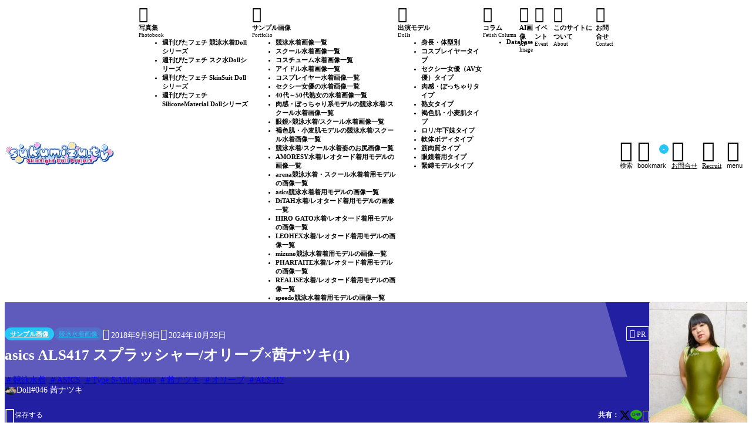

--- FILE ---
content_type: text/html; charset=UTF-8
request_url: https://sukumizu.tv/portfolio/10244.html
body_size: 37974
content:
<!DOCTYPE html><html lang="ja"><head prefix='og: http://ogp.me/ns# fb: http://ogp.me/ns/fb#'><meta charset="UTF-8"><meta http-equiv="X-UA-Compatible" content="IE=edge"><meta name="viewport" content="width=device-width, initial-scale=1" /><link rel='preload' href='https://sukumizu.tv/wp-content/themes/rediver/assets/css/style.min.css?ver=0.6.6' as='style' type='text/css' /><meta name='robots' content='index, follow, max-image-preview:large, max-snippet:-1, max-video-preview:-1' /><meta name="description" content="この水着が収録されている写真集はこちら！"><meta property="og:locale" content="ja_JP" /><meta property="og:title" content="asics ALS417 スプラッシャー/オリーブ×茜ナツキ(1)" /><meta property="og:description" content="この水着が収録されている写真集はこちら！" /><meta property="og:type" content="article" /><meta property="og:url" content="https://sukumizu.tv/portfolio/competitionswimsuit-image/10244.html" /><meta property="og:image" content="https://sukumizu.tv/wp-content/uploads/akanenatsuki-01-kyobt-340.jpg" /><meta property="og:site_name" content="sukumizu.tv" /><meta name="twitter:card" content="summary_large_image" /><meta name="twitter:title" content="asics ALS417 スプラッシャー/オリーブ×茜ナツキ(1)" /><meta name="twitter:url" content="https://sukumizu.tv/portfolio/competitionswimsuit-image/10244.html" /><meta name="twitter:description" content="この水着が収録されている写真集はこちら！" /><meta name="twitter:image" content="https://sukumizu.tv/wp-content/uploads/akanenatsuki-01-kyobt-340.jpg" /><link rel="canonical" href="https://sukumizu.tv/portfolio/competitionswimsuit-image/10244.html" /><title>asics ALS417 スプラッシャー/オリーブ×茜ナツキ(1) | 競泳水着画像 | sukumizu.tv</title><meta property="og:locale" content="ja_JP" /><meta property="og:type" content="article" /><meta property="og:title" content="asics ALS417 スプラッシャー/オリーブ×茜ナツキ(1) | 競泳水着画像 | sukumizu.tv" /><meta property="og:description" content="この水着が収録されている写真集はこちら！" /><meta property="og:url" content="https://sukumizu.tv/portfolio/10244.html" /><meta property="og:site_name" content="sukumizu.tv" /><meta property="article:publisher" content="https://www.facebook.com/sukumizutv/" /><meta property="article:published_time" content="2018-09-09T12:00:09+00:00" /><meta property="article:modified_time" content="2024-10-29T11:50:43+00:00" /><meta property="og:image" content="https://sukumizu.tv/wp-content/uploads/akanenatsuki-01-kyobt-340.jpg" /><meta property="og:image:width" content="801" /><meta property="og:image:height" content="1200" /><meta property="og:image:type" content="image/jpeg" /><meta name="author" content="Doll#046 茜ナツキ" /><meta name="twitter:card" content="summary_large_image" /><meta name="twitter:creator" content="@https://x.com/akane3natsuki" /><meta name="twitter:site" content="@sukumizutv" /><meta name="twitter:label1" content="執筆者" /><meta name="twitter:data1" content="Doll#046 茜ナツキ" /><script type="application/ld+json" class="yoast-schema-graph">{"@context":"https://schema.org","@graph":[{"@type":"Article","@id":"https://sukumizu.tv/portfolio/10244.html#article","isPartOf":{"@id":"https://sukumizu.tv/portfolio/10244.html"},"author":{"name":"Doll#046 茜ナツキ","@id":"https://sukumizu.tv/#/schema/person/3e4837c40bb03b4effe54d5b7c36fd03"},"headline":"asics ALS417 スプラッシャー/オリーブ×茜ナツキ(1)","datePublished":"2018-09-09T12:00:09+00:00","dateModified":"2024-10-29T11:50:43+00:00","mainEntityOfPage":{"@id":"https://sukumizu.tv/portfolio/10244.html"},"wordCount":2,"publisher":{"@id":"https://sukumizu.tv/#organization"},"image":{"@id":"https://sukumizu.tv/portfolio/10244.html#primaryimage"},"thumbnailUrl":"https://sukumizu.tv/wp-content/uploads/akanenatsuki-01-kyobt-340.jpg","keywords":["ALS417","ASICS","Type S-Voluptuous","オリーブ","競泳水着","茜ナツキ"],"articleSection":["サンプル画像","競泳水着画像"],"inLanguage":"ja"},{"@type":"WebPage","@id":"https://sukumizu.tv/portfolio/10244.html","url":"https://sukumizu.tv/portfolio/10244.html","name":"asics ALS417 スプラッシャー/オリーブ×茜ナツキ(1) | 競泳水着画像 | sukumizu.tv","isPartOf":{"@id":"https://sukumizu.tv/#website"},"primaryImageOfPage":{"@id":"https://sukumizu.tv/portfolio/10244.html#primaryimage"},"image":{"@id":"https://sukumizu.tv/portfolio/10244.html#primaryimage"},"thumbnailUrl":"https://sukumizu.tv/wp-content/uploads/akanenatsuki-01-kyobt-340.jpg","datePublished":"2018-09-09T12:00:09+00:00","dateModified":"2024-10-29T11:50:43+00:00","breadcrumb":{"@id":"https://sukumizu.tv/portfolio/10244.html#breadcrumb"},"inLanguage":"ja","potentialAction":[{"@type":"ReadAction","target":["https://sukumizu.tv/portfolio/10244.html"]}]},{"@type":"ImageObject","inLanguage":"ja","@id":"https://sukumizu.tv/portfolio/10244.html#primaryimage","url":"https://sukumizu.tv/wp-content/uploads/akanenatsuki-01-kyobt-340.jpg","contentUrl":"https://sukumizu.tv/wp-content/uploads/akanenatsuki-01-kyobt-340.jpg","width":801,"height":1200,"caption":"asics ALS417スプラッシャー×茜ナツキ(1)"},{"@type":"BreadcrumbList","@id":"https://sukumizu.tv/portfolio/10244.html#breadcrumb","itemListElement":[{"@type":"ListItem","position":1,"name":"ホーム","item":"https://sukumizu.tv/"},{"@type":"ListItem","position":2,"name":"サンプル画像","item":"https://sukumizu.tv/portfolio"},{"@type":"ListItem","position":3,"name":"競泳水着画像","item":"https://sukumizu.tv/portfolio/competitionswimsuit-image"},{"@type":"ListItem","position":4,"name":"asics ALS417 スプラッシャー/オリーブ×茜ナツキ(1)"}]},{"@type":"WebSite","@id":"https://sukumizu.tv/#website","url":"https://sukumizu.tv/","name":"競泳水着/スク水総合メディア｜sukumizu.tv","description":"","publisher":{"@id":"https://sukumizu.tv/#organization"},"potentialAction":[{"@type":"SearchAction","target":{"@type":"EntryPoint","urlTemplate":"https://sukumizu.tv/?s={search_term_string}"},"query-input":{"@type":"PropertyValueSpecification","valueRequired":true,"valueName":"search_term_string"}}],"inLanguage":"ja"},{"@type":"Organization","@id":"https://sukumizu.tv/#organization","name":"sukumizu.tv","url":"https://sukumizu.tv/","logo":{"@type":"ImageObject","inLanguage":"ja","@id":"https://sukumizu.tv/#/schema/logo/image/","url":"https://sukumizu.tv/wp-content/uploads/sukumizutv_logo_2022.png","contentUrl":"https://sukumizu.tv/wp-content/uploads/sukumizutv_logo_2022.png","width":250,"height":60,"caption":"sukumizu.tv"},"image":{"@id":"https://sukumizu.tv/#/schema/logo/image/"},"sameAs":["https://www.facebook.com/sukumizutv/","https://x.com/sukumizutv","https://www.instagram.com/sukumizu.tv/"]},{"@type":"Person","@id":"https://sukumizu.tv/#/schema/person/3e4837c40bb03b4effe54d5b7c36fd03","name":"Doll#046 茜ナツキ","image":{"@type":"ImageObject","inLanguage":"ja","@id":"https://sukumizu.tv/#/schema/person/image/","url":"https://sukumizu.tv/wp-content/uploads/akanenatsuki-first-201x146.jpg","contentUrl":"https://sukumizu.tv/wp-content/uploads/akanenatsuki-first-201x146.jpg","caption":"Doll#046 茜ナツキ"},"description":"フェチに見識と興味のある茜ナツキさんがsukumizu.tvに登場です！ フェチ系のイベントに出演している傍ら、モデルや文学的な活動でも活躍されている芸術系のフェチモデルさん！ 特に網タイツに対する思い入れはあるそうで、当サイトの撮影でも活用させていただきました！","sameAs":["https://www.instagram.com/akane3natsuki/","https://x.com/https://x.com/akane3natsuki"]}]}</script><link rel='dns-prefetch' href='//cdn.jsdelivr.net' /><noscript><link rel="stylesheet" href="https://sukumizu.tv/wp-content/themes/rediver/assets/css/noscript.min.css" type="text/css" media="all" /></noscript> <script id="sukum-ready" type="litespeed/javascript">window.advanced_ads_ready=function(e,a){a=a||"complete";var d=function(e){return"interactive"===a?"loading"!==e:"complete"===e};d(document.readyState)?e():document.addEventListener("readystatechange",(function(a){d(a.target.readyState)&&e()}),{once:"interactive"===a})},window.advanced_ads_ready_queue=window.advanced_ads_ready_queue||[]</script><link data-optimized="2" rel="stylesheet" href="https://sukumizu.tv/wp-content/litespeed/css/a080341d986437c30281f1d6156b7179.css?ver=220c3" /><style id='wp-block-heading-inline-css' type='text/css'>h1.has-background,h2.has-background,h3.has-background,h4.has-background,h5.has-background,h6.has-background{padding:1.25em 2.375em}h1.has-text-align-left[style*=writing-mode]:where([style*=vertical-lr]),h1.has-text-align-right[style*=writing-mode]:where([style*=vertical-rl]),h2.has-text-align-left[style*=writing-mode]:where([style*=vertical-lr]),h2.has-text-align-right[style*=writing-mode]:where([style*=vertical-rl]),h3.has-text-align-left[style*=writing-mode]:where([style*=vertical-lr]),h3.has-text-align-right[style*=writing-mode]:where([style*=vertical-rl]),h4.has-text-align-left[style*=writing-mode]:where([style*=vertical-lr]),h4.has-text-align-right[style*=writing-mode]:where([style*=vertical-rl]),h5.has-text-align-left[style*=writing-mode]:where([style*=vertical-lr]),h5.has-text-align-right[style*=writing-mode]:where([style*=vertical-rl]),h6.has-text-align-left[style*=writing-mode]:where([style*=vertical-lr]),h6.has-text-align-right[style*=writing-mode]:where([style*=vertical-rl]){rotate:180deg}</style><style id='wp-block-search-inline-css' type='text/css'>.wp-block-search__button{margin-left:10px;word-break:normal}.wp-block-search__button.has-icon{line-height:0}.wp-block-search__button svg{height:1.25em;min-height:24px;min-width:24px;width:1.25em;fill:currentColor;vertical-align:text-bottom}:where(.wp-block-search__button){border:1px solid #ccc;padding:6px 10px}.wp-block-search__inside-wrapper{display:flex;flex:auto;flex-wrap:nowrap;max-width:100%}.wp-block-search__label{width:100%}.wp-block-search__input{appearance:none;border:1px solid #949494;flex-grow:1;margin-left:0;margin-right:0;min-width:3rem;padding:8px;text-decoration:unset!important}.wp-block-search.wp-block-search__button-only .wp-block-search__button{box-sizing:border-box;display:flex;flex-shrink:0;justify-content:center;margin-left:0;max-width:100%}.wp-block-search.wp-block-search__button-only .wp-block-search__inside-wrapper{min-width:0!important;transition-property:width}.wp-block-search.wp-block-search__button-only .wp-block-search__input{flex-basis:100%;transition-duration:.3s}.wp-block-search.wp-block-search__button-only.wp-block-search__searchfield-hidden,.wp-block-search.wp-block-search__button-only.wp-block-search__searchfield-hidden .wp-block-search__inside-wrapper{overflow:hidden}.wp-block-search.wp-block-search__button-only.wp-block-search__searchfield-hidden .wp-block-search__input{border-left-width:0!important;border-right-width:0!important;flex-basis:0;flex-grow:0;margin:0;min-width:0!important;padding-left:0!important;padding-right:0!important;width:0!important}:where(.wp-block-search__input){font-family:inherit;font-size:inherit;font-style:inherit;font-weight:inherit;letter-spacing:inherit;line-height:inherit;text-transform:inherit}:where(.wp-block-search__button-inside .wp-block-search__inside-wrapper){border:1px solid #949494;box-sizing:border-box;padding:4px}:where(.wp-block-search__button-inside .wp-block-search__inside-wrapper) .wp-block-search__input{border:none;border-radius:0;padding:0 4px}:where(.wp-block-search__button-inside .wp-block-search__inside-wrapper) .wp-block-search__input:focus{outline:none}:where(.wp-block-search__button-inside .wp-block-search__inside-wrapper) :where(.wp-block-search__button){padding:4px 8px}.wp-block-search.aligncenter .wp-block-search__inside-wrapper{margin:auto}.wp-block[data-align=right] .wp-block-search.wp-block-search__button-only .wp-block-search__inside-wrapper{float:right}
.wp-block-search .wp-block-search__label{display:block;position:relative}.wp-block-search .wp-block-search__button,.wp-block-search .wp-block-search__input{border:none;border-radius:var(--rd--s--radius)}.wp-block-search .wp-block-search__input{box-shadow:var(--rd--s--shadow);flex:1}.wp-block-search .wp-block-search__button,.wp-block-search .wp-block-search__input{font-size:.9em}.wp-block-search .wp-block-search__button{background:rgb(var(--rd--c--secondary));color:rgb(var(--rd--c--secondary-on));padding:.5em .9em}.wp-block-search.wp-block-search__no-button .wp-block-search__inside-wrapper{align-items:center}.wp-block-search.wp-block-search__no-button .wp-block-search__inside-wrapper:before{content:"\e8b6";font-family:Google Symbols;font-size:1.5em;left:10px;position:absolute}.wp-block-search.wp-block-search__no-button .wp-block-search__inside-wrapper .wp-block-search__input{padding-left:3em}.wp-block-search.wp-block-search__button-inside .wp-block-search__inside-wrapper{background:rgb(var(--rd--c--primary,255 255 255));border:none;border-radius:var(--rd--s--radius);box-shadow:var(--rd--s--shadow);color:rgb(var(--rd--c--primary-on,0 0 0))}.wp-block-search.wp-block-search__button-inside .wp-block-search__inside-wrapper .wp-block-search__input{background:transparent;box-shadow:none;padding:0 1em}.wp-block-search.wp-block-search__button-inside .wp-block-search__inside-wrapper .wp-block-search__button{background:transparent;box-shadow:none;color:currentColor;font-size:.8em;margin:0;opacity:.4;padding-inline:.6em}</style><style id='wp-block-paragraph-inline-css' type='text/css'>.is-small-text{font-size:.875em}.is-regular-text{font-size:1em}.is-large-text{font-size:2.25em}.is-larger-text{font-size:3em}.has-drop-cap:not(:focus):first-letter{float:left;font-size:8.4em;font-style:normal;font-weight:100;line-height:.68;margin:.05em .1em 0 0;text-transform:uppercase}body.rtl .has-drop-cap:not(:focus):first-letter{float:none;margin-left:.1em}p.has-drop-cap.has-background{overflow:hidden}:root :where(p.has-background){padding:1.25em 2.375em}:where(p.has-text-color:not(.has-link-color)) a{color:inherit}p.has-text-align-left[style*="writing-mode:vertical-lr"],p.has-text-align-right[style*="writing-mode:vertical-rl"]{rotate:180deg}</style><style id='dbp-hr-style-inline-css' type='text/css'>.dbp-hr{-webkit-box-flex:1;background-color:currentColor;background-size:2px 1px;border:0;color:currentColor;flex:1;height:2px;margin-bottom:0;min-height:var(--dbp-hr--height,0);overflow:visible;padding:0;position:relative;text-align:center;width:100%}.dbp-hr.is-orientation-vertical{-webkit-box-flex:1;flex:1 0 auto;height:100px;width:1px}.dbp-hr:before{background-color:var(--dbp-hr--option--bg,#fff);border-radius:5px;color:inherit;display:inline-block;line-height:2em;padding:0 .5em;position:relative;top:calc(var(--dbp-hr--height)/2 + 50%);translate:0 -50%}.dbp-hr.is-align-left{margin-left:0}.dbp-hr.is-align-right{margin-right:0}.dbp-hr.style-dot{background-repeat:repeat-x}.dbp-hr.is-content-voice:before{background:var(--dbp-hr--option--bg,#fff);border-bottom:var(--dbp-hr--height,2px) var(--dbp-hr--option--style,solid);border-right:var(--dbp-hr--height,2px) var(--dbp-hr--option--style,solid);border-top-left-radius:10em;content:"";height:calc(var(--dbp-hr--height) + 1em);left:50%;padding:0;position:absolute;rotate:45deg;top:calc(var(--dbp-hr--height)/1.5 + 50%);translate:-50% -50%;width:calc(var(--dbp-hr--height) + 1em);z-index:1}.dbp-hr.is-content-text:before{content:attr(data-content);font-size:.9em;padding:0 1em}.dbp-hr.is-content-icon:before{font-size:calc(var(--dbp-hr--height) + 1.6em)}</style><style id='wp-block-group-inline-css' type='text/css'>.wp-block-group{box-sizing:border-box}:where(.wp-block-group.wp-block-group-is-layout-constrained){position:relative}</style><style id='wp-block-tag-cloud-inline-css' type='text/css'>.wp-block-tag-cloud{box-sizing:border-box}.wp-block-tag-cloud.aligncenter{justify-content:center;text-align:center}.wp-block-tag-cloud.alignfull{padding-left:1em;padding-right:1em}.wp-block-tag-cloud a{display:inline-block;margin-right:5px}.wp-block-tag-cloud span{display:inline-block;margin-left:5px;text-decoration:none}:root :where(.wp-block-tag-cloud.is-style-outline){display:flex;flex-wrap:wrap;gap:1ch}:root :where(.wp-block-tag-cloud.is-style-outline a){border:1px solid;font-size:unset!important;margin-right:0;padding:1ch 2ch;text-decoration:none!important}</style><style id='wp-block-library-inline-css' type='text/css'>:root{--wp-admin-theme-color:#007cba;--wp-admin-theme-color--rgb:0,124,186;--wp-admin-theme-color-darker-10:#006ba1;--wp-admin-theme-color-darker-10--rgb:0,107,161;--wp-admin-theme-color-darker-20:#005a87;--wp-admin-theme-color-darker-20--rgb:0,90,135;--wp-admin-border-width-focus:2px;--wp-block-synced-color:#7a00df;--wp-block-synced-color--rgb:122,0,223;--wp-bound-block-color:var(--wp-block-synced-color)}@media (min-resolution:192dpi){:root{--wp-admin-border-width-focus:1.5px}}.wp-element-button{cursor:pointer}:root{--wp--preset--font-size--normal:16px;--wp--preset--font-size--huge:42px}:root .has-very-light-gray-background-color{background-color:#eee}:root .has-very-dark-gray-background-color{background-color:#313131}:root .has-very-light-gray-color{color:#eee}:root .has-very-dark-gray-color{color:#313131}:root .has-vivid-green-cyan-to-vivid-cyan-blue-gradient-background{background:linear-gradient(135deg,#00d084,#0693e3)}:root .has-purple-crush-gradient-background{background:linear-gradient(135deg,#34e2e4,#4721fb 50%,#ab1dfe)}:root .has-hazy-dawn-gradient-background{background:linear-gradient(135deg,#faaca8,#dad0ec)}:root .has-subdued-olive-gradient-background{background:linear-gradient(135deg,#fafae1,#67a671)}:root .has-atomic-cream-gradient-background{background:linear-gradient(135deg,#fdd79a,#004a59)}:root .has-nightshade-gradient-background{background:linear-gradient(135deg,#330968,#31cdcf)}:root .has-midnight-gradient-background{background:linear-gradient(135deg,#020381,#2874fc)}.has-regular-font-size{font-size:1em}.has-larger-font-size{font-size:2.625em}.has-normal-font-size{font-size:var(--wp--preset--font-size--normal)}.has-huge-font-size{font-size:var(--wp--preset--font-size--huge)}.has-text-align-center{text-align:center}.has-text-align-left{text-align:left}.has-text-align-right{text-align:right}#end-resizable-editor-section{display:none}.aligncenter{clear:both}.items-justified-left{justify-content:flex-start}.items-justified-center{justify-content:center}.items-justified-right{justify-content:flex-end}.items-justified-space-between{justify-content:space-between}.screen-reader-text{border:0;clip-path:inset(50%);height:1px;margin:-1px;overflow:hidden;padding:0;position:absolute;width:1px;word-wrap:normal!important}.screen-reader-text:focus{background-color:#ddd;clip-path:none;color:#444;display:block;font-size:1em;height:auto;left:5px;line-height:normal;padding:15px 23px 14px;text-decoration:none;top:5px;width:auto;z-index:100000}html :where(.has-border-color){border-style:solid}html :where([style*=border-top-color]){border-top-style:solid}html :where([style*=border-right-color]){border-right-style:solid}html :where([style*=border-bottom-color]){border-bottom-style:solid}html :where([style*=border-left-color]){border-left-style:solid}html :where([style*=border-width]){border-style:solid}html :where([style*=border-top-width]){border-top-style:solid}html :where([style*=border-right-width]){border-right-style:solid}html :where([style*=border-bottom-width]){border-bottom-style:solid}html :where([style*=border-left-width]){border-left-style:solid}html :where(img[class*=wp-image-]){height:auto;max-width:100%}:where(figure){margin:0 0 1em}html :where(.is-position-sticky){--wp-admin--admin-bar--position-offset:var(--wp-admin--admin-bar--height,0px)}@media screen and (max-width:600px){html :where(.is-position-sticky){--wp-admin--admin-bar--position-offset:0px}}</style><script id="cookie-notice-front-js-before" type="litespeed/javascript">var cnArgs={"ajaxUrl":"https:\/\/sukumizu.tv\/wp-admin\/admin-ajax.php","nonce":"9d9ac126bd","hideEffect":"fade","position":"bottom","onScroll":!0,"onScrollOffset":100,"onClick":!1,"cookieName":"cookie_notice_accepted","cookieTime":2592000,"cookieTimeRejected":2592000,"globalCookie":!1,"redirection":!1,"cache":!0,"revokeCookies":!1,"revokeCookiesOpt":"automatic"}</script> <script type="litespeed/javascript" data-src="https://sukumizu.tv/wp-includes/js/jquery/jquery.min.js" id="jquery-core-js"></script> <script id="yop-public-js-extra" type="litespeed/javascript">var objectL10n={"yopPollParams":{"urlParams":{"ajax":"https:\/\/sukumizu.tv\/wp-admin\/admin-ajax.php","wpLogin":"https:\/\/sukumizu.tv\/wp-login.php?redirect_to=https%3A%2F%2Fsukumizu.tv%2Fwp-admin%2Fadmin-ajax.php%3Faction%3Dyop_poll_record_wordpress_vote"},"apiParams":{"reCaptcha":{"siteKey":""},"reCaptchaV2Invisible":{"siteKey":""},"reCaptchaV3":{"siteKey":""},"hCaptcha":{"siteKey":""},"cloudflareTurnstile":{"siteKey":""}},"captchaParams":{"imgPath":"https:\/\/sukumizu.tv\/wp-content\/plugins\/yop-poll\/public\/assets\/img\/","url":"https:\/\/sukumizu.tv\/wp-content\/plugins\/yop-poll\/app.php","accessibilityAlt":"Sound icon","accessibilityTitle":"Accessibility option: listen to a question and answer it!","accessibilityDescription":"Type below the <strong>answer<\/strong> to what you hear. Numbers or words:","explanation":"Click or touch the <strong>ANSWER<\/strong>","refreshAlt":"Refresh\/reload icon","refreshTitle":"Refresh\/reload: get new images and accessibility option!"},"voteParams":{"invalidPoll":"Invalid Poll","noAnswersSelected":"\u56de\u7b54\u3092\u9078\u3093\u3067\u304f\u3060\u3055\u3044","minAnswersRequired":"At least {min_answers_allowed} answer(s) required","maxAnswersRequired":"A max of {max_answers_allowed} answer(s) accepted","noAnswerForOther":"No other answer entered","noValueForCustomField":"{custom_field_name} is required","tooManyCharsForCustomField":"Text for {custom_field_name} is too long","consentNotChecked":"You must agree to our terms and conditions","noCaptchaSelected":"Captcha is required","thankYou":"Thank you for your vote"},"resultsParams":{"singleVote":"vote","multipleVotes":"votes","singleAnswer":"answer","multipleAnswers":"answers"}}}</script> <script type="text/javascript" src="https://cdn.jsdelivr.net/npm/lazysizes@5.3.2/lazysizes.min.js" id="lazysizes-js" defer="defer" data-wp-strategy="defer"></script> <script id="aurora-heatmap-js-extra" type="litespeed/javascript">var aurora_heatmap={"_mode":"reporter","ajax_url":"https:\/\/sukumizu.tv\/wp-admin\/admin-ajax.php","action":"aurora_heatmap","reports":"click_pc,click_mobile","debug":"0","ajax_delay_time":"3000","ajax_interval":"10","ajax_bulk":null}</script> <script type="litespeed/javascript">(function(c,l,a,r,i,t,y){c[a]=c[a]||function(){(c[a].q=c[a].q||[]).push(arguments)};t=l.createElement(r);t.async=1;t.src="https://www.clarity.ms/tag/"+i+"?ref=wordpress";y=l.getElementsByTagName(r)[0];y.parentNode.insertBefore(t,y)})(window,document,"clarity","script","7jjbdulnnj")</script><link rel="llms-sitemap" href="https://sukumizu.tv/llms.txt" /><link rel="preconnect" href="https://fonts.googleapis.com" crossorigin><link rel="preconnect" href="https://sukumizu.tv"><link rel="preconnect" href="https://ajax.googleapis.com"><link rel="preconnect" href="https://www.paypalobjects.com"><link rel="preconnect" href="https://cdn.jsdelivr.net"><style id="diver-global-css">:root{--rd--s--radius:2px;--rd--s--shadow:3px 5px 8px 0px rgb(18 63 82 / 4%), 0 0 0 1px rgb(0 0 0 / 4%);--rd--container--gap:32px;--rd--l--large:1312px;--rd--l--middle:1000px;--rd--l--wide:90vw;--rd--l--sidebar:280px;--rd--l--max:min(90%,90vw);--rd--content--max:min(var(--rd--l--max),var(--rd--l--large));--rd--content--max-padding:calc((min(100%,100vw) - var(--rd--content--max)) / 2);--rd--pb--ar:16/9;--rd--pb--blank:url(https://sukumizu.tv/wp-content/uploads/title_ver07-300x158.jpg);--rd--font:"Hiragino Kaku Gothic Pro", "ヒラギノ角ゴ Pro W3", メイリオ, Meiryo, "ＭＳ Ｐゴシック", sans-serif;--rd--c--classic:200 200 200;--rd--c--information:46 89 170;--rd--c--success:89 229 122;--rd--c--warning:255 193 7;--rd--c--error:255 35 35;--rd--c--bad:68 119 191;--rd--c--good:244 145 115;--rd--c--text:0 0 0;--rd--c--background:242 242 242;--rd--c--secondary:10 7 153;--rd--c--secondary-on:255 255 255;--rd--c--primary:255 255 255;--rd--c--primary-on:51 51 51;--rd--c--link:39 198 247;--rd--c--accent:39 198 247;}</style> <script type="litespeed/javascript">document.addEventListener('DOMContentLiteSpeedLoaded',function(){const animation_items_observeres=new IntersectionObserver((entries)=>{var count=0;entries.forEach(function(entry,index,array){if(entry.target.clientHeight>2000){entry.target.classList.add('is-animated')}else{if(entry.intersectionRatio>0.1){if(count<index)count++;window.setTimeout(function(){entry.target.classList.add('is-animated')},50*count);animation_items_observeres.unobserve(entry.target)}}})},{root:null,rootMargin:'-100px 0px',threshold:[0,0.1],});const animation_items_trigger=document.querySelectorAll('.has-animation > *:not(.wrap-pb,.has-animation,.rd-firstview.has-header,.header-wrap,.header-drawer-container)');animation_items_trigger.forEach(e=>{animation_items_observeres.observe(e)})})</script><style id='icon-lazyloaded-css'>.material-icon{opacity: 0.05;background: currentColor;border-radius: 50%;overflow: hidden;}</style> <script type="litespeed/javascript">(function(w,d,s,l,i){w[l]=w[l]||[];w[l].push({'gtm.start':new Date().getTime(),event:'gtm.js'});var f=d.getElementsByTagName(s)[0],j=d.createElement(s),dl=l!='dataLayer'?'&l='+l:'';j.async=!0;j.src='https://www.googletagmanager.com/gtm.js?id='+i+dl;f.parentNode.insertBefore(j,f)})(window,document,'script','dataLayer','GTM-KT6MKBL')</script><link rel="icon" href="https://sukumizu.tv/wp-content/uploads/cropped-sukumizutv_icon-1-32x32.jpg" sizes="32x32" /><link rel="icon" href="https://sukumizu.tv/wp-content/uploads/cropped-sukumizutv_icon-1-192x192.jpg" sizes="192x192" /><link rel="apple-touch-icon" href="https://sukumizu.tv/wp-content/uploads/cropped-sukumizutv_icon-1-180x180.jpg" /><meta name="msapplication-TileImage" content="https://sukumizu.tv/wp-content/uploads/cropped-sukumizutv_icon-1-270x270.jpg" /></head><body class="wp-singular post-template-default single single-post postid-10244 single-format-standard wp-custom-logo wp-embed-responsive wp-theme-rediver wp-child-theme-rediver-child cookies-not-set l-column is-editor-blocks is-header-fix is-animation-items aa-prefix-sukum- l-sidebar-right is-page-design-material"><noscript><iframe data-lazyloaded="1" src="about:blank" data-litespeed-src="https://www.googletagmanager.com/ns.html?id=GTM-KT6MKBL"
height="0" width="0" style="display:none;visibility:hidden"></iframe></noscript><div id='rd-firstview' class='rd-firstview -inner-content content is-position-relative' style='background-color:rgb(var(--rd--c--secondary)/0.8);color:rgb(var(--rd--c--secondary-on));'><div class="rd-firstview__bg is-position-overlay alignfull"><svg class="rd-firstview-bg-illust" xmlns="http://www.w3.org/2000/svg" xmlns:xlink="http://www.w3.org/1999/xlink" viewBox="0 0 960 540" preserveAspectRatio="none" style='left:0px;'><path d="M646 0L805 540L0 540L0 0Z"></svg></div><div class="rd-firstview__overlay is-position-overlay alignfull" style='background-color:rgb(var(--rd--c--secondary));'></div><div class='rd-firstview__inn l-flex is-flex-1 l-column:md is-align-items-center has-gap:50'><div class="rd-firstview-content has-gap-column:20 is-flex-1"><div class="post-meta l-flex is-flex-wrap is-align-items-center has-gap:10 is-font-size:s"><span class='post-meta-item post_meta_category p-cats l-flex is-flex-wrap'><a class="p-cat-item bg-accent is-omit-line:1 p-cat-6" href="https://sukumizu.tv/portfolio" rel="category tag">サンプル画像</a><a class="p-cat-item bg-accent is-omit-line:1 p-cat-735" href="https://sukumizu.tv/portfolio/competitionswimsuit-image" rel="category tag">競泳水着画像</a></span><span class='post-meta-item post_meta_date'><span class='material-icon'>&#xe742;</span><time class="post-meta-item p-date post-published updated" datetime="2018-09-09">2018年9月9日</time></span><span class='post-meta-item post_meta_modified'><span class='material-icon'>&#xe889;</span><time class="post-meta-item p-date post-modified" datetime="2024-10-29">2024年10月29日</time></span><span aria-label='この記事はプロモーションが含まれます。' class='post-meta-item post_meta_prtag js-hover-tooltip'><span class='material-icon'>&#xe88e;</span>PR</span></div><h1 class="single-post-title entry-title">asics ALS417 スプラッシャー/オリーブ×茜ナツキ(1)</h1><div class="post-meta l-flex is-flex-wrap is-align-items-center has-gap:10 is-font-size:s"><span class='post-meta-item post_meta_tag'><a class='post-tag' rel='tag' href='https://sukumizu.tv/tag/racingswimsuit'>競泳水着</a><a class='post-tag' rel='tag' href='https://sukumizu.tv/tag/data_asics'>ASICS</a><a class='post-tag' rel='tag' href='https://sukumizu.tv/tag/type-s-voluptuous'>Type S-Voluptuous</a><a class='post-tag' rel='tag' href='https://sukumizu.tv/tag/akane-natsuki'>茜ナツキ</a><a class='post-tag' rel='tag' href='https://sukumizu.tv/tag/olive'>オリーブ</a><a class='post-tag' rel='tag' href='https://sukumizu.tv/tag/als417'>ALS417</a></span></div><div class="post-meta l-flex is-flex-wrap is-align-items-center has-gap:10 is-font-size:s"><div class="post-author l-flex is-align-items-center post-meta-item"> <span class="post-author-thum"><img data-lazyloaded="1" src="[data-uri]" data-del="avatar" data-src='https://sukumizu.tv/wp-content/uploads/akanenatsuki-first-201x146.jpg' class='avatar pp-user-avatar avatar-20 photo lazyload' height='20' width='20'/></span> <span class="post-author-name is-omit-line:1 fn"> <a href="https://sukumizu.tv/author/doll46akanenatsuki">Doll#046 茜ナツキ</a> </span></div></div><div class="post-meta l-flex is-flex-wrap is-align-items-center has-gap:10 is-font-size:s post_meta_bottom"><button class='post-action-button button-reset has-count js-save-post' data-id='10244' data-key='bookmark' aria-label='お気に入りに保存する'><span class='post-action-button-icon material-icon'>&#xe598;</span><span class="post-action-button-label">保存する</span></button><span class='post-meta-item post_meta_share l-flex is-align-items-center is-margin-auto:left'><span class="diver-sns-btns-label is-font-size:m is-mq-down:sm">共有：</span><div class="diver-sns-btns l-flex is-flex-wrap is-align-items-center is-justify-content-center is-font-size:l" ><a aria-label='x' target='_blank' href='https://x.com/share?text=asics+ALS417+%E3%82%B9%E3%83%97%E3%83%A9%E3%83%83%E3%82%B7%E3%83%A3%E3%83%BC%2F%E3%82%AA%E3%83%AA%E3%83%BC%E3%83%96%C3%97%E8%8C%9C%E3%83%8A%E3%83%84%E3%82%AD%281%29&url=https%3A%2F%2Fsukumizu.tv%2F%3Fp%3D10244&via=sukumizutv' class='x sns'><svg class="sns_icon"><use xlink:href="https://sukumizu.tv/wp-content/themes/rediver/assets/svg/sprite.svg#social--x"/></svg></a><a aria-label='line' target='_blank' href='https://line.me/R/msg/text/?asics ALS417 スプラッシャー/オリーブ×茜ナツキ(1)%0Ahttps://sukumizu.tv/?p=10244' class='line sns'><svg class="sns_icon"><use xlink:href="https://sukumizu.tv/wp-content/themes/rediver/assets/svg/sprite.svg#social--line"/></svg></a><button class="sns copy js-post-copy button-reset"><span class='material-icon'>&#xe157;</span></button></div></span></div></div><img width="167" height="250" src="" class="rd-firstview-image is-flex-none lazyload wp-post-image" alt="asics ALS417スプラッシャー×茜ナツキ(1)" decoding="async" data-src="https://sukumizu.tv/wp-content/uploads/akanenatsuki-01-kyobt-340.jpg" srcset="" sizes="(max-width: 167px) 100vw, 167px" data-srcset="https://sukumizu.tv/wp-content/uploads/akanenatsuki-01-kyobt-340.jpg 801w, https://sukumizu.tv/wp-content/uploads/akanenatsuki-01-kyobt-340-200x300.jpg 200w, https://sukumizu.tv/wp-content/uploads/akanenatsuki-01-kyobt-340-768x1151.jpg 768w, https://sukumizu.tv/wp-content/uploads/akanenatsuki-01-kyobt-340-427x640.jpg 427w" /></div><style>#rd-firstview a:not([class]){color:currentColor;}</style></div><header id='header' class='is-position-sticky' style='top:0;' role='banner'><div id='header-inner' class='header-inner l-flex is-flex-wrap l-inner-wide is-justify-content-center is-position-relative is-logo-center' style='--rd--c--primary-v:var(--rd--c--secondary-on);--rd--c--primary-v-on:var(--rd--c--secondary);'><div id='logo' class='site-logo l-flex is-align-items-center padding-block:30' style='max-width:clamp(16.875rem, 15.1171875rem + 3.125vw, 18.75rem);'><a href="https://sukumizu.tv/" class="custom-logo-link" rel="home" aria-label="sukumizu.tv"><img data-lazyloaded="1" src="[data-uri]" width="300" height="75" data-src="https://sukumizu.tv/wp-content/uploads/cropped-sukumizutv_icon3.png" class="custom-logo" alt="sukumizu.tv" decoding="async" /></a></div><nav id="header-nav" class="is-position-left is-mq-down:sm" role="navigation"><ul class="header-nav menu horizontal-menu l-flex is-flex-wrap is-font-size:m"><li class="menu-item menu-item-type-taxonomy menu-item-object-category menu-item-has-children menu-item-39288 header-nav-item is-depth-0"><a href="https://sukumizu.tv/photobook" class="menu-item-handle is-depth-0 has-sub-text has-icon"><span class='material-icon'>&#xf3e7;</span><div class="menu-item__inn"><div class="menu-title">写真集</div><div class="menu-desc">Photobook</div></div></a><ul class="sub-menu"><li class="menu-item menu-item-type-taxonomy menu-item-object-category menu-item-39289 header-nav-item"><a href="https://sukumizu.tv/photobook/competitionswimsuit-photobook" class="menu-item-handle is-depth-1"><div class="menu-title">週刊ぴたフェチ 競泳水着Dollシリーズ</div></a></li><li class="menu-item menu-item-type-taxonomy menu-item-object-category menu-item-39291 header-nav-item"><a href="https://sukumizu.tv/photobook/schoolswimsuit-photobook" class="menu-item-handle is-depth-1"><div class="menu-title">週刊ぴたフェチ スク水Dollシリーズ</div></a></li><li class="menu-item menu-item-type-taxonomy menu-item-object-category menu-item-39290 header-nav-item"><a href="https://sukumizu.tv/photobook/skintight-costumeswimsuit-photobook" class="menu-item-handle is-depth-1"><div class="menu-title">週刊ぴたフェチ SkinSuit Dollシリーズ</div></a></li><li class="menu-item menu-item-type-taxonomy menu-item-object-category menu-item-39292 header-nav-item"><a href="https://sukumizu.tv/photobook/siliconcap-and-swimsuit" class="menu-item-handle is-depth-1"><div class="menu-title">週刊ぴたフェチ SiliconeMaterial Dollシリーズ</div></a></li></ul></li><li class="menu-item menu-item-type-taxonomy menu-item-object-category current-post-ancestor current-menu-parent current-post-parent menu-item-has-children menu-item-39276 header-nav-item is-depth-0"><a href="https://sukumizu.tv/portfolio" class="menu-item-handle is-depth-0 has-sub-text has-icon"><span class='material-icon'>&#xf530;</span><div class="menu-item__inn"><div class="menu-title">サンプル画像</div><div class="menu-desc">Portfolio</div></div></a><ul class="sub-menu"><li class="menu-item menu-item-type-post_type menu-item-object-page menu-item-5611 header-nav-item"><a href="https://sukumizu.tv/portfolio_menu/img-kyoei" class="menu-item-handle is-depth-1"><div class="menu-title">競泳水着画像一覧</div></a></li><li class="menu-item menu-item-type-post_type menu-item-object-page menu-item-5565 header-nav-item"><a href="https://sukumizu.tv/portfolio_menu/img-sukumizu" class="menu-item-handle is-depth-1"><div class="menu-title">スクール水着画像一覧</div></a></li><li class="menu-item menu-item-type-post_type menu-item-object-page menu-item-13027 header-nav-item"><a href="https://sukumizu.tv/portfolio_menu/costume-swimsuits" class="menu-item-handle is-depth-1"><div class="menu-title">コスチューム水着画像一覧</div></a></li><li class="menu-item menu-item-type-post_type menu-item-object-page menu-item-10896 header-nav-item"><a href="https://sukumizu.tv/portfolio_menu/img-idol" class="menu-item-handle is-depth-1"><div class="menu-title">アイドル水着画像一覧</div></a></li><li class="menu-item menu-item-type-post_type menu-item-object-page menu-item-10882 header-nav-item"><a href="https://sukumizu.tv/portfolio_menu/img-cosplayer" class="menu-item-handle is-depth-1"><div class="menu-title">コスプレイヤー水着画像一覧</div></a></li><li class="menu-item menu-item-type-post_type menu-item-object-page menu-item-11099 header-nav-item"><a href="https://sukumizu.tv/portfolio_menu/img-sexy-actress" class="menu-item-handle is-depth-1"><div class="menu-title">セクシー女優の水着画像一覧</div></a></li><li class="menu-item menu-item-type-post_type menu-item-object-page menu-item-15502 header-nav-item"><a href="https://sukumizu.tv/portfolio_menu/img-mature-woman" class="menu-item-handle is-depth-1"><div class="menu-title">40代～50代熟女の水着画像一覧</div></a></li><li class="menu-item menu-item-type-post_type menu-item-object-page menu-item-32242 header-nav-item"><a href="https://sukumizu.tv/portfolio_menu/img-voluptuous-model" class="menu-item-handle is-depth-1"><div class="menu-title">肉感・ぽっちゃり系モデルの競泳水着/スクール水着画像一覧</div></a></li><li class="menu-item menu-item-type-post_type menu-item-object-page menu-item-22116 header-nav-item"><a href="https://sukumizu.tv/portfolio_menu/img-glasses-swimsuit" class="menu-item-handle is-depth-1"><div class="menu-title">眼鏡×競泳水着/スクール水着画像一覧</div></a></li><li class="menu-item menu-item-type-post_type menu-item-object-page menu-item-27328 header-nav-item"><a href="https://sukumizu.tv/portfolio_menu/img-darkskin-wheatskin" class="menu-item-handle is-depth-1"><div class="menu-title">褐色肌・小麦肌モデルの競泳水着/スクール水着画像一覧</div></a></li><li class="menu-item menu-item-type-post_type menu-item-object-page menu-item-22107 header-nav-item"><a href="https://sukumizu.tv/portfolio_menu/img-swimsuit-hip" class="menu-item-handle is-depth-1"><div class="menu-title">競泳水着/スクール水着姿のお尻画像一覧</div></a></li><li class="menu-item menu-item-type-post_type menu-item-object-page menu-item-37583 header-nav-item"><a href="https://sukumizu.tv/portfolio_menu/img-amoresy" class="menu-item-handle is-depth-1"><div class="menu-title">AMORESY水着/レオタード着用モデルの画像一覧</div></a></li><li class="menu-item menu-item-type-post_type menu-item-object-page menu-item-5561 header-nav-item"><a href="https://sukumizu.tv/portfolio_menu/img-arena" class="menu-item-handle is-depth-1"><div class="menu-title">arena競泳水着・スクール水着着用モデルの画像一覧</div></a></li><li class="menu-item menu-item-type-post_type menu-item-object-page menu-item-5562 header-nav-item"><a href="https://sukumizu.tv/portfolio_menu/img-asics" class="menu-item-handle is-depth-1"><div class="menu-title">asics競泳水着着用モデルの画像一覧</div></a></li><li class="menu-item menu-item-type-post_type menu-item-object-page menu-item-24204 header-nav-item"><a href="https://sukumizu.tv/portfolio_menu/ditah" class="menu-item-handle is-depth-1"><div class="menu-title">DiTAH水着/レオタード着用モデルの画像一覧</div></a></li><li class="menu-item menu-item-type-post_type menu-item-object-page menu-item-37267 header-nav-item"><a href="https://sukumizu.tv/portfolio_menu/hiro-gato" class="menu-item-handle is-depth-1"><div class="menu-title">HIRO GATO水着/レオタード着用モデルの画像一覧</div></a></li><li class="menu-item menu-item-type-post_type menu-item-object-page menu-item-27331 header-nav-item"><a href="https://sukumizu.tv/portfolio_menu/img-leohex" class="menu-item-handle is-depth-1"><div class="menu-title">LEOHEX水着/レオタード着用モデルの画像一覧</div></a></li><li class="menu-item menu-item-type-post_type menu-item-object-page menu-item-9567 header-nav-item"><a href="https://sukumizu.tv/portfolio_menu/img-mizuno" class="menu-item-handle is-depth-1"><div class="menu-title">mizuno競泳水着着用モデルの画像一覧</div></a></li><li class="menu-item menu-item-type-post_type menu-item-object-page menu-item-20203 header-nav-item"><a href="https://sukumizu.tv/portfolio_menu/img-pharfaite" class="menu-item-handle is-depth-1"><div class="menu-title">PHARFAITE水着/レオタード着用モデルの画像一覧</div></a></li><li class="menu-item menu-item-type-post_type menu-item-object-page menu-item-5563 header-nav-item"><a href="https://sukumizu.tv/portfolio_menu/img-realise" class="menu-item-handle is-depth-1"><div class="menu-title">REALISE水着/レオタード着用モデルの画像一覧</div></a></li><li class="menu-item menu-item-type-post_type menu-item-object-page menu-item-5564 header-nav-item"><a href="https://sukumizu.tv/portfolio_menu/img-speedo" class="menu-item-handle is-depth-1"><div class="menu-title">speedo競泳水着着用モデルの画像一覧</div></a></li></ul></li><li class="menu-item menu-item-type-taxonomy menu-item-object-category menu-item-has-children menu-item-39270 header-nav-item is-depth-0"><a href="https://sukumizu.tv/model" class="menu-item-handle is-depth-0 has-sub-text has-icon"><span class='material-icon'>&#xe13e;</span><div class="menu-item__inn"><div class="menu-title">出演モデル</div><div class="menu-desc">Dolls</div></div></a><ul class="sub-menu"><li class="menu-item menu-item-type-post_type menu-item-object-page menu-item-27353 header-nav-item"><a href="https://sukumizu.tv/model_menu/by-height-and-body-type" class="menu-item-handle is-depth-1"><div class="menu-title">身長・体型別</div></a></li><li class="menu-item menu-item-type-post_type menu-item-object-page menu-item-27370 header-nav-item"><a href="https://sukumizu.tv/model_menu/type_cosplayer" class="menu-item-handle is-depth-1"><div class="menu-title">コスプレイヤータイプ</div></a></li><li class="menu-item menu-item-type-post_type menu-item-object-page menu-item-27388 header-nav-item"><a href="https://sukumizu.tv/model_menu/type-sexy-actress" class="menu-item-handle is-depth-1"><div class="menu-title">セクシー女優（AV女優）タイプ</div></a></li><li class="menu-item menu-item-type-post_type menu-item-object-page menu-item-27410 header-nav-item"><a href="https://sukumizu.tv/model_menu/type_chubby" class="menu-item-handle is-depth-1"><div class="menu-title">肉感・ぽっちゃりタイプ</div></a></li><li class="menu-item menu-item-type-post_type menu-item-object-page menu-item-27387 header-nav-item"><a href="https://sukumizu.tv/model_menu/type_attractive-mature-lady" class="menu-item-handle is-depth-1"><div class="menu-title">熟女タイプ</div></a></li><li class="menu-item menu-item-type-post_type menu-item-object-page menu-item-27386 header-nav-item"><a href="https://sukumizu.tv/model_menu/type_darkskin-wheatskin" class="menu-item-handle is-depth-1"><div class="menu-title">褐色肌・小麦肌タイプ</div></a></li><li class="menu-item menu-item-type-post_type menu-item-object-page menu-item-27447 header-nav-item"><a href="https://sukumizu.tv/model_menu/type_lolita-younger-sister" class="menu-item-handle is-depth-1"><div class="menu-title">ロリ/年下妹タイプ</div></a></li><li class="menu-item menu-item-type-post_type menu-item-object-page menu-item-27409 header-nav-item"><a href="https://sukumizu.tv/model_menu/type_flexible-body" class="menu-item-handle is-depth-1"><div class="menu-title">軟体ボディタイプ</div></a></li><li class="menu-item menu-item-type-post_type menu-item-object-page menu-item-46288 header-nav-item"><a href="https://sukumizu.tv/model_menu/muscular" class="menu-item-handle is-depth-1"><div class="menu-title">筋肉質タイプ</div></a></li><li class="menu-item menu-item-type-post_type menu-item-object-page menu-item-27369 header-nav-item"><a href="https://sukumizu.tv/model_menu/type_model-wearing-glasses" class="menu-item-handle is-depth-1"><div class="menu-title">眼鏡着用タイプ</div></a></li><li class="menu-item menu-item-type-post_type menu-item-object-page menu-item-27406 header-nav-item"><a href="https://sukumizu.tv/model_menu/type_bondage-model" class="menu-item-handle is-depth-1"><div class="menu-title">緊縛モデルタイプ</div></a></li></ul></li><li class="menu-item menu-item-type-taxonomy menu-item-object-category menu-item-has-children menu-item-39273 header-nav-item is-depth-0"><a href="https://sukumizu.tv/column" class="menu-item-handle is-depth-0 has-sub-text has-icon"><span class='material-icon'>&#xefad;</span><div class="menu-item__inn"><div class="menu-title">コラム</div><div class="menu-desc">Fetish Column</div></div></a><ul class="sub-menu"><li class="menu-item menu-item-type-post_type menu-item-object-page menu-item-42770 header-nav-item"><a href="https://sukumizu.tv/database" class="menu-item-handle is-depth-1"><div class="menu-title">Database</div></a></li></ul></li><li class="menu-item menu-item-type-post_type menu-item-object-page menu-item-16270 header-nav-item is-depth-0"><a href="https://sukumizu.tv/ai-generated-image" class="menu-item-handle is-depth-0 has-sub-text has-icon"><span class='material-icon'>&#xf5d0;</span><div class="menu-item__inn"><div class="menu-title">AI画像</div><div class="menu-desc">AI-Image</div></div></a></li><li class="menu-item menu-item-type-post_type menu-item-object-page menu-item-8602 header-nav-item is-depth-0"><a href="https://sukumizu.tv/event_menu" class="menu-item-handle is-depth-0 has-sub-text has-icon"><span class='material-icon'>&#xe616;</span><div class="menu-item__inn"><div class="menu-title">イベント</div><div class="menu-desc">Event</div></div></a></li><li class="menu-item menu-item-type-post_type menu-item-object-page menu-item-4156 header-nav-item is-depth-0"><a href="https://sukumizu.tv/about" class="menu-item-handle is-depth-0 has-sub-text has-icon"><span class='material-icon'>&#xf20b;</span><div class="menu-item__inn"><div class="menu-title">このサイトについて</div><div class="menu-desc">About</div></div></a></li><li class="menu-item menu-item-type-post_type menu-item-object-page menu-item-4012 header-nav-item is-depth-0"><a href="https://sukumizu.tv/contact" class="menu-item-handle is-depth-0 has-sub-text has-icon"><span class='material-icon'>&#xe159;</span><div class="menu-item__inn"><div class="menu-title">お問合せ</div><div class="menu-desc">Contact</div></div></a></li></ul></nav><button type='button' aria-expanded='false' aria-controls='header-search' class='header-drawer header-search-toggle l-column is-style-icon js-toggle-handle' aria-label='検索フォームを開く'><span class="header-drawer-icon material-icon">&#xe8b6;</span><span class="header-drawer-label is-mq-down:sm">検索</span></button><button type='button' aria-expanded='false' aria-controls='header-bookmark' class='header-drawer header-bookmark-toggle l-column is-style-icon js-toggle-handle' aria-label='ブックマークを開く'><span class="header-drawer-icon material-icon">&#xe866;</span><span class="header-drawer-count l-circle-icon bg-accent js-save-post-count" data-key="bookmark">-</span><span class="header-drawer-label is-mq-down:sm">bookmark</span></button><a href='https://sukumizu.tv/contact' class='header-drawer -toggle l-column is-style-icon ' aria-label='メニューを開く'><span class="header-drawer-icon material-icon">&#xe159;</span><span class="header-drawer-label is-mq-down:sm">お問合せ</span></a><a href='https://sukumizu.tv/recruit' class='header-drawer -toggle l-column is-style-icon ' aria-label='メニューを開く'><span class="header-drawer-icon material-icon">&#xebcb;</span><span class="header-drawer-label is-mq-down:sm">Recruit</span></a><button type='button' aria-expanded='false' aria-controls='drawer-menu' class='header-drawer drawer-menu-toggle l-column is-style-icon is-font-size:m js-toggle-handle' aria-label='メニューを開く'><span class="header-drawer-icon material-icon">&#xe5d2;</span><span class="header-drawer-label is-mq-down:sm">menu</span></button><div class="header-drawer-wrapper is-mq-up:sm is-first"><button type='button' aria-expanded='false' aria-controls='header-search' class='header-drawer header-search-toggle l-column is-style-icon js-toggle-handle' aria-label='検索フォームを開く'><span class="header-drawer-icon material-icon">&#xe8b6;</span><span class="header-drawer-label is-mq-down:sm">検索</span></button><button type='button' aria-expanded='false' aria-controls='header-bookmark' class='header-drawer header-bookmark-toggle l-column is-style-icon js-toggle-handle' aria-label='ブックマークを開く'><span class="header-drawer-icon material-icon">&#xe866;</span><span class="header-drawer-count l-circle-icon bg-accent js-save-post-count" data-key="bookmark">-</span><span class="header-drawer-label is-mq-down:sm">bookmark</span></button><a href='https://sukumizu.tv/contact' class='header-drawer -toggle l-column is-style-icon ' aria-label='メニューを開く'><span class="header-drawer-icon material-icon">&#xe159;</span><span class="header-drawer-label is-mq-down:sm">お問合せ</span></a></div><div class="header-drawer-wrapper is-mq-up:sm is-second"><a href='https://sukumizu.tv/recruit' class='header-drawer -toggle l-column is-style-icon ' aria-label='メニューを開く'><span class="header-drawer-icon material-icon">&#xebcb;</span><span class="header-drawer-label is-mq-down:sm">Recruit</span></a><button type='button' aria-expanded='false' aria-controls='drawer-menu' class='header-drawer drawer-menu-toggle l-column is-style-icon is-font-size:m js-toggle-handle' aria-label='メニューを開く'><span class="header-drawer-icon material-icon">&#xe5d2;</span><span class="header-drawer-label is-mq-down:sm">menu</span></button></div></div></header><ul id="breadcrumb" class="diver-breadcrumb l-flex list-reset is-align-items-center padding-block:10 l-inner-wide is-font-size:s bg-accent single-breadcrumb" style="--rd-bg-opacity:0.1;" itemscope itemtype="http://schema.org/BreadcrumbList"><li itemprop="itemListElement" itemscope itemtype="http://schema.org/ListItem"><a href="https://sukumizu.tv/"><span class='diver-breadcrumb-icon material-icon'>&#xe587;</span><span itemprop="name">ホーム</span></a><meta itemprop="item" content="https://sukumizu.tv/"><meta itemprop="position" content="1" /></li><li class="is-same-level" itemprop="itemListElement" itemscope itemtype="http://schema.org/ListItem"> <a href="https://sukumizu.tv/portfolio"><span itemprop="name">サンプル画像</span></a><meta itemprop="item" content="https://sukumizu.tv/portfolio"><meta itemprop="position" content="2" /></li><li class="is-same-level" itemprop="itemListElement" itemscope itemtype="http://schema.org/ListItem"> <a href="https://sukumizu.tv/portfolio/competitionswimsuit-image"><span itemprop="name">競泳水着画像</span></a><meta itemprop="item" content="https://sukumizu.tv/portfolio/competitionswimsuit-image"><meta itemprop="position" content="3" /></li><li itemprop="itemListElement" itemscope itemtype="http://schema.org/ListItem"><a href="https://sukumizu.tv/portfolio/competitionswimsuit-image/10244.html"><span itemprop="name">asics ALS417 スプラッシャー/オリーブ×茜ナツキ(1)</span></a><meta itemprop="item" content="https://sukumizu.tv/portfolio/competitionswimsuit-image/10244.html"><meta itemprop="position" content="4" /></li></ul><div id='main-wrap' class='l-flex is-flex-wrap has-gap-column:40 padding-bottom:40 is-position-relative has-animation'><main id="main" class="has-animation has-gap:20"><div class="article-side-btns"><div class="article-side-btns__inn l-column has-gap:10"><div class="article-side-btn l-box:primary is-margin-auto:inline padding-block:10 padding-inline:10 l-column is-align-items-center has-gap:10"><strong class="is-vertical-text is-font-size:s">SHARE:</strong><div class="diver-sns-btns l-flex is-flex-wrap is-align-items-center is-justify-content-center l-column" style='font-size:.9em;'><a aria-label='x' target='_blank' href='https://x.com/share?text=asics+ALS417+%E3%82%B9%E3%83%97%E3%83%A9%E3%83%83%E3%82%B7%E3%83%A3%E3%83%BC%2F%E3%82%AA%E3%83%AA%E3%83%BC%E3%83%96%C3%97%E8%8C%9C%E3%83%8A%E3%83%84%E3%82%AD%281%29&url=https%3A%2F%2Fsukumizu.tv%2F%3Fp%3D10244&via=sukumizutv' class='x sns'><svg class="sns_icon"><use xlink:href="https://sukumizu.tv/wp-content/themes/rediver/assets/svg/sprite.svg#social--x"/></svg></a><a aria-label='line' target='_blank' href='https://line.me/R/msg/text/?asics ALS417 スプラッシャー/オリーブ×茜ナツキ(1)%0Ahttps://sukumizu.tv/?p=10244' class='line sns'><svg class="sns_icon"><use xlink:href="https://sukumizu.tv/wp-content/themes/rediver/assets/svg/sprite.svg#social--line"/></svg></a></div></div><button data-id='10244' data-key='bookmark' aria-label='お気に入りに保存' class='article-side-btn l-box:primary is-margin-auto:inline padding-block:10 padding-inline:10 js-save-post js-hover-tooltip'><span class='article-side-btn-icon material-icon'>&#xe598;</span></button></div></div><article id="post-10244" class="article-container is-flex-1 l-post-article l-column -inner-content has-gap:40 l-width-none l-box:primary padding-block:40 is-title-layout-big post-10244 post type-post status-publish format-standard has-post-thumbnail hentry category-portfolio category-competitionswimsuit-image tag-als417 tag-data_asics tag-type-s-voluptuous tag-olive tag-racingswimsuit tag-akane-natsuki" ><section class="single-post-main has-gap-column:30 -inner-content alignfull"><div id="content" class="content alignfull -inner-content l-inner-content"><div class="sukum-" style="text-align: center;" id="sukum-799816104"><div class="sukum-adlabel">広告</div><div style="margin-top: 5px;margin-bottom: 5px;margin-left: auto;margin-right: auto;text-align: center;" id="sukum-3590047819"><ins class="dmm-widget-placement" data-id="8f11d5d21ba11caba6fb2efb1f319c84" style="background:transparent"></ins><script type="litespeed/javascript" data-src="https://widget-view.dmm.co.jp/js/placement.js" class="dmm-widget-scripts" data-id="8f11d5d21ba11caba6fb2efb1f319c84"></script></div></div><figure class="wp-block-image size-large is-resized aligncenter"><img decoding="async" data-src="https://sukumizu.tv/wp-content/uploads/akanenatsuki-01-kyobt-340.jpg" class="lazyload" /></figure><p><br></p><p><br clear="left"></p><h2 id="toc-id-1-1" class="wp-block-heading">この水着が収録されている写真集はこちら！</h2><p><a itemprop="mainEntityOfPage" href="https://sukumizu.tv/photobook/10045.html"><img decoding="async" itemprop="image" data-src="https://sukumizu.tv/wp-content/uploads/vol206title.jpg" alt="競泳水着Doll Popess Jade Ⅰ" width="560" height="386" class="aligncenter size-full wp-image-10046 lazyload" data-srcset="https://sukumizu.tv/wp-content/uploads/vol206title.jpg 560w, https://sukumizu.tv/wp-content/uploads/vol206title-300x207.jpg 300w" data-sizes="(max-width: 560px) 100vw, 560px" /></a></p></div></section><footer class="article-footer alignfull -inner-content has-gap-column:50"><div class="single-post-info l-flex l-column:md l-column:sm has-gap:30"><div class="post-meta post-taxonomies l-flex has-gap:10 is-flex-1 is-flex-wrap is-align-items-end"><div class="l-flex has-gap:5 is-align-items-center"><span class='material-icon'>&#xe2c7;</span><div class="l-flex is-flex-wrap tax-category is-font-size:s p-cats"><a class='p-cat-item bg-accent is-omit-line:1 p-cat-6' rel='category tag' href='https://sukumizu.tv/portfolio'>サンプル画像</a><a class='p-cat-item bg-accent is-omit-line:1 p-cat-735' rel='category tag' href='https://sukumizu.tv/portfolio/competitionswimsuit-image'>競泳水着画像</a></div></div><div class="l-flex has-gap:5 is-align-items-center"><span class='material-icon'>&#xf05b;</span><div class="l-flex is-flex-wrap tax-post_tag post-tags"><a class='post-tag' rel='tag' href='https://sukumizu.tv/tag/racingswimsuit'>競泳水着</a><a class='post-tag' rel='tag' href='https://sukumizu.tv/tag/data_asics'>ASICS</a><a class='post-tag' rel='tag' href='https://sukumizu.tv/tag/type-s-voluptuous'>Type S-Voluptuous</a><a class='post-tag' rel='tag' href='https://sukumizu.tv/tag/akane-natsuki'>茜ナツキ</a><a class='post-tag' rel='tag' href='https://sukumizu.tv/tag/olive'>オリーブ</a><a class='post-tag' rel='tag' href='https://sukumizu.tv/tag/als417'>ALS417</a></div></div></div><div class="l-column is-align-items-end is-font-size:m"><span>公開日：<time class="post-meta-item p-date post-published updated is-font-size:m" datetime="2018-09-09">2018年9月9日</time></span><span>更新日：<time class="post-meta-item p-date post-modified is-font-size:m" datetime="2024-10-29">2024年10月29日</time></span></div></div><div class="diver-sns-btns l-flex is-flex-wrap is-align-items-center is-justify-content-center" style='font-size:1em;'><span class="diver-sns-btns-label l-width-100">この記事を共有する</span><a aria-label='x' target='_blank' href='https://x.com/share?text=asics+ALS417+%E3%82%B9%E3%83%97%E3%83%A9%E3%83%83%E3%82%B7%E3%83%A3%E3%83%BC%2F%E3%82%AA%E3%83%AA%E3%83%BC%E3%83%96%C3%97%E8%8C%9C%E3%83%8A%E3%83%84%E3%82%AD%281%29&url=https%3A%2F%2Fsukumizu.tv%2F%3Fp%3D10244&via=sukumizutv' class='x sns has-bg has-name'><svg class="sns_icon"><use xlink:href="https://sukumizu.tv/wp-content/themes/rediver/assets/svg/sprite.svg#social--x"/></svg><span class="sns_name">ポスト</span></a><a aria-label='line' target='_blank' href='https://line.me/R/msg/text/?asics ALS417 スプラッシャー/オリーブ×茜ナツキ(1)%0Ahttps://sukumizu.tv/?p=10244' class='line sns has-bg has-name'><svg class="sns_icon"><use xlink:href="https://sukumizu.tv/wp-content/themes/rediver/assets/svg/sprite.svg#social--line"/></svg><span class="sns_name">送る</span></a></div><div class="has-gap-column:30"><h3 class="single-bottom-title">Profile</h3><div class="author-box is-orientation-horizontal l-box:primary padding-block:30 padding-inline:30"><div class="author-box__inn l-flex is-flex-wrap l-column:sm"><div class="author-box-avatar"><img data-lazyloaded="1" src="[data-uri]" data-del="avatar" alt="Doll#046 茜ナツキ" data-src='https://sukumizu.tv/wp-content/uploads/akanenatsuki-first-201x146.jpg' class='avatar pp-user-avatar avatar-100 photo lazyload' height='100' width='100'/></div><div class="post-author-meta has-gap:10 l-flex is-flex-wrap is-align-items-center l-column:sm"><a class="post-author-name" href="https://sukumizu.tv/author/doll46akanenatsuki"><div class="fn">Doll#046 茜ナツキ</div></a><div class="diver-sns-btns l-flex is-flex-wrap is-align-items-center is-justify-content-center" ><a aria-label='x' href='https://x.com/akane3natsuki' target='_blank' rel='noopener noreferrer' class='x sns'><svg class="sns_icon"><use xlink:href="https://sukumizu.tv/wp-content/themes/rediver/assets/svg/sprite.svg#social--x"/></svg></a><a aria-label='instagram' href='https://www.instagram.com/akane3natsuki/' target='_blank' rel='noopener noreferrer' class='instagram sns'><svg class="sns_icon"><use xlink:href="https://sukumizu.tv/wp-content/themes/rediver/assets/svg/sprite.svg#social--instagram"/></svg></a></div><div class="post-author-description is-font-size:s l-width-100"><p>フェチに見識と興味のある茜ナツキさんがsukumizu.tvに登場です！<br />フェチ系のイベントに出演している傍ら、モデルや文学的な活動でも活躍されている芸術系のフェチモデルさん！<br />特に網タイツに対する思い入れはあるそうで、当サイトの撮影でも活用させていただきました！</p></div></div></div></div></div><div class="has-gap-column:30"><h3 class="single-bottom-title">関連記事</h3><section class='wrap-pb l-pb-grid is-tertiary has-animation l-grid is-column-fix' style='--gird--column--lg:4;--gird--column--sm:2;'><article class="pb p-id-20699 is-position-relative" role="article"> <a class="pb-contents" href="https://sukumizu.tv/portfolio/competitionswimsuit-image/20699.html"><div class="pb__thumb"><img width="200" height="300" src="" class="is-position-overlay lazyload wp-post-image" alt="asics ALS419×雛森ういか(1)" decoding="async" data-src="https://sukumizu.tv/wp-content/uploads/497_hinamoriuika_04_competiotionswimsuit_13-200x300.jpg" srcset="" sizes="(max-width: 200px) 100vw, 200px" data-srcset="https://sukumizu.tv/wp-content/uploads/497_hinamoriuika_04_competiotionswimsuit_13-200x300.jpg 200w, https://sukumizu.tv/wp-content/uploads/497_hinamoriuika_04_competiotionswimsuit_13-427x640.jpg 427w, https://sukumizu.tv/wp-content/uploads/497_hinamoriuika_04_competiotionswimsuit_13-768x1152.jpg 768w, https://sukumizu.tv/wp-content/uploads/497_hinamoriuika_04_competiotionswimsuit_13-1024x1536.jpg 1024w, https://sukumizu.tv/wp-content/uploads/497_hinamoriuika_04_competiotionswimsuit_13-150x225.jpg 150w, https://sukumizu.tv/wp-content/uploads/497_hinamoriuika_04_competiotionswimsuit_13.jpg 1200w" /></div><div class="pb__body l-column is-flex-1"><div class="pb-title is-omit-line:2">asics ALS419/1303:ブルーシルバー×シャンパン×雛森ういか(1)</div></div> </a></article><article class="pb p-id-9041 is-position-relative" role="article"> <a class="pb-contents" href="https://sukumizu.tv/portfolio/skintight-costumeswimsuit-image/9041.html"><div class="pb__thumb"><img width="200" height="300" src="" class="is-position-overlay lazyload wp-post-image" alt="realise N-035 p-5×怜夜(1)" decoding="async" data-src="https://sukumizu.tv/wp-content/uploads/reiya-05-kyo-451-200x300.jpg" srcset="" sizes="(max-width: 200px) 100vw, 200px" data-srcset="https://sukumizu.tv/wp-content/uploads/reiya-05-kyo-451-200x300.jpg 200w, https://sukumizu.tv/wp-content/uploads/reiya-05-kyo-451-768x1151.jpg 768w, https://sukumizu.tv/wp-content/uploads/reiya-05-kyo-451-427x640.jpg 427w, https://sukumizu.tv/wp-content/uploads/reiya-05-kyo-451.jpg 801w" /></div><div class="pb__body l-column is-flex-1"><div class="pb-title is-omit-line:2">REALISE N-035 p-5×怜夜(1)</div></div> </a></article><article class="pb p-id-37936 is-position-relative" role="article"> <a class="pb-contents" href="https://sukumizu.tv/portfolio/skintight-costumeswimsuit-image/37936.html"><div class="pb__thumb"><img width="200" height="300" src="" class="is-position-overlay lazyload wp-post-image" alt="REALISE N-998-CAMO-2024/LeafGreenCamo×山村茜(1)" decoding="async" data-src="https://sukumizu.tv/wp-content/uploads/1144_01_yamamuraakane_skinsuit-236-200x300.jpg" srcset="" sizes="(max-width: 200px) 100vw, 200px" data-srcset="https://sukumizu.tv/wp-content/uploads/1144_01_yamamuraakane_skinsuit-236-200x300.jpg 200w, https://sukumizu.tv/wp-content/uploads/1144_01_yamamuraakane_skinsuit-236-427x640.jpg 427w, https://sukumizu.tv/wp-content/uploads/1144_01_yamamuraakane_skinsuit-236-768x1152.jpg 768w, https://sukumizu.tv/wp-content/uploads/1144_01_yamamuraakane_skinsuit-236-1024x1536.jpg 1024w, https://sukumizu.tv/wp-content/uploads/1144_01_yamamuraakane_skinsuit-236.jpg 1200w" /></div><div class="pb__body l-column is-flex-1"><div class="pb-title is-omit-line:2">REALISE N-998-CAMO-2024/LeafGreenCamo×山村茜(1)</div></div> </a></article><article class="pb p-id-11401 is-position-relative" role="article"> <a class="pb-contents" href="https://sukumizu.tv/portfolio/skintight-costumeswimsuit-image/11401.html"><div class="pb__thumb"><img width="200" height="300" src="" class="is-position-overlay lazyload wp-post-image" alt="realise N-035 p-5×咲鵺まこ(1)" decoding="async" data-src="https://sukumizu.tv/wp-content/uploads/sakuyamako-01-re-257-200x300.jpg" srcset="" sizes="(max-width: 200px) 100vw, 200px" data-srcset="https://sukumizu.tv/wp-content/uploads/sakuyamako-01-re-257-200x300.jpg 200w, https://sukumizu.tv/wp-content/uploads/sakuyamako-01-re-257-768x1151.jpg 768w, https://sukumizu.tv/wp-content/uploads/sakuyamako-01-re-257-427x640.jpg 427w, https://sukumizu.tv/wp-content/uploads/sakuyamako-01-re-257.jpg 801w" /></div><div class="pb__body l-column is-flex-1"><div class="pb-title is-omit-line:2">REALISE N-035 p-5×咲鵺まこ(1)</div></div> </a></article><article class="pb p-id-24770 is-position-relative" role="article"> <a class="pb-contents" href="https://sukumizu.tv/portfolio/competitionswimsuit-image/24770.html"><div class="pb__thumb"><img width="200" height="300" src="" class="is-position-overlay lazyload wp-post-image" alt="speedo 83OE-624351×桃原あゆ李(1)" decoding="async" data-src="https://sukumizu.tv/wp-content/uploads/703_05_momoharaayuri_competitionswimsuit_108-200x300.jpg" srcset="" sizes="(max-width: 200px) 100vw, 200px" data-srcset="https://sukumizu.tv/wp-content/uploads/703_05_momoharaayuri_competitionswimsuit_108-200x300.jpg 200w, https://sukumizu.tv/wp-content/uploads/703_05_momoharaayuri_competitionswimsuit_108-427x640.jpg 427w, https://sukumizu.tv/wp-content/uploads/703_05_momoharaayuri_competitionswimsuit_108-768x1152.jpg 768w, https://sukumizu.tv/wp-content/uploads/703_05_momoharaayuri_competitionswimsuit_108-1024x1536.jpg 1024w, https://sukumizu.tv/wp-content/uploads/703_05_momoharaayuri_competitionswimsuit_108.jpg 1200w" /></div><div class="pb__body l-column is-flex-1"><div class="pb-title is-omit-line:2">speedo 83OE-624351×桃原あゆ李(1)</div></div> </a></article><article class="pb p-id-2526 is-position-relative" role="article"> <a class="pb-contents" href="https://sukumizu.tv/portfolio/competitionswimsuit-image/2526.html"><div class="pb__thumb"><img width="200" height="300" src="" class="is-position-overlay lazyload wp-post-image" alt="arena・ARN-0010W・競泳水着×大塚まゆ(1)" decoding="async" data-src="https://sukumizu.tv/wp-content/uploads/IMG_4688-200x300.jpg" srcset="" sizes="(max-width: 200px) 100vw, 200px" data-srcset="https://sukumizu.tv/wp-content/uploads/IMG_4688-200x300.jpg 200w, https://sukumizu.tv/wp-content/uploads/IMG_4688-768x1152.jpg 768w, https://sukumizu.tv/wp-content/uploads/IMG_4688-427x640.jpg 427w, https://sukumizu.tv/wp-content/uploads/IMG_4688.jpg 800w" /></div><div class="pb__body l-column is-flex-1"><div class="pb-title is-omit-line:2">arena ARN-0010W×大塚まゆ(1)</div></div> </a></article><article class="pb p-id-29214 is-position-relative" role="article"> <a class="pb-contents" href="https://sukumizu.tv/portfolio/skintight-costumeswimsuit-image/29214.html"><div class="pb__thumb"><img width="200" height="300" src="" class="is-position-overlay lazyload wp-post-image" alt="DiTAH DiT-0103FD/Blue×M.White×皆月なる(1)" decoding="async" data-src="https://sukumizu.tv/wp-content/uploads/786_06_minadsukinaru_skinsuit_102-200x300.jpg" srcset="" sizes="(max-width: 200px) 100vw, 200px" data-srcset="https://sukumizu.tv/wp-content/uploads/786_06_minadsukinaru_skinsuit_102-200x300.jpg 200w, https://sukumizu.tv/wp-content/uploads/786_06_minadsukinaru_skinsuit_102-427x640.jpg 427w, https://sukumizu.tv/wp-content/uploads/786_06_minadsukinaru_skinsuit_102-768x1152.jpg 768w, https://sukumizu.tv/wp-content/uploads/786_06_minadsukinaru_skinsuit_102-1024x1536.jpg 1024w, https://sukumizu.tv/wp-content/uploads/786_06_minadsukinaru_skinsuit_102.jpg 1200w" /></div><div class="pb__body l-column is-flex-1"><div class="pb-title is-omit-line:2">DiTAH DiT-0103FD/Blue×M.White×皆月なる(1)</div></div> </a></article><article class="pb p-id-1226 is-position-relative" role="article"> <a class="pb-contents" href="https://sukumizu.tv/portfolio/skintight-costumeswimsuit-image/1226.html"><div class="pb__thumb"><img width="200" height="300" src="" class="is-position-overlay lazyload wp-post-image" alt="Realise・N-008SH競泳水着×朝霧せな(2)" decoding="async" data-src="https://sukumizu.tv/wp-content/uploads/IMG_0229-200x300.jpg" srcset="" sizes="(max-width: 200px) 100vw, 200px" data-srcset="https://sukumizu.tv/wp-content/uploads/IMG_0229-200x300.jpg 200w, https://sukumizu.tv/wp-content/uploads/IMG_0229-426x640.jpg 426w, https://sukumizu.tv/wp-content/uploads/IMG_0229.jpg 533w" /></div><div class="pb__body l-column is-flex-1"><div class="pb-title is-omit-line:2">REALISE N008NEW×網タイツ×朝霧せな(1)</div></div> </a></article></section></div></footer></article><div class="navigation-post has-animation l-flex is-font-size:m l-column:sm wrap-pb is-padding l-pb-list" style='--postbox--size--font:.8em;--rd--pb--s--thumb:max(10%, 10rem);'><article class="pb p-id-10241 is-position-relative previous-post is-flex-1" role="article"> <a class="pb-contents" href="https://sukumizu.tv/portfolio/competitionswimsuit-image/10241.html"> <span class="pb-nav-label"><span class='pb-arrow material-icon'>&#xe5cb;</span>前の記事</span><div class="pb__thumb"><img width="200" height="300" src="" class="is-position-overlay lazyload wp-post-image" alt="arena FAR-5514WL×星乃華(1)" decoding="async" data-src="https://sukumizu.tv/wp-content/uploads/hoshinohana-04-kyo-351-200x300.jpg" srcset="" sizes="(max-width: 200px) 100vw, 200px" data-srcset="https://sukumizu.tv/wp-content/uploads/hoshinohana-04-kyo-351-200x300.jpg 200w, https://sukumizu.tv/wp-content/uploads/hoshinohana-04-kyo-351-768x1151.jpg 768w, https://sukumizu.tv/wp-content/uploads/hoshinohana-04-kyo-351-427x640.jpg 427w, https://sukumizu.tv/wp-content/uploads/hoshinohana-04-kyo-351.jpg 801w" /></div><div class="pb__body l-column is-flex-1"><div class="pb-title is-omit-line:2">arena FAR-5514WL×星乃華(1)</div></div> </a></article><article class="pb p-id-10247 is-position-relative next-post is-flex-1" role="article"> <a class="pb-contents" href="https://sukumizu.tv/portfolio/skintight-costumeswimsuit-image/10247.html"> <span class="pb-nav-label">次の記事<span class='pb-arrow material-icon'>&#xe5cc;</span></span><div class="pb__thumb"><img width="200" height="300" src="" class="is-position-overlay lazyload wp-post-image" alt="realise N-506×浅井壱花(1)" decoding="async" data-src="https://sukumizu.tv/wp-content/uploads/azaiichika-01-re-12-200x300.jpg" srcset="" sizes="(max-width: 200px) 100vw, 200px" data-srcset="https://sukumizu.tv/wp-content/uploads/azaiichika-01-re-12-200x300.jpg 200w, https://sukumizu.tv/wp-content/uploads/azaiichika-01-re-12-768x1151.jpg 768w, https://sukumizu.tv/wp-content/uploads/azaiichika-01-re-12-427x640.jpg 427w, https://sukumizu.tv/wp-content/uploads/azaiichika-01-re-12.jpg 801w" /></div><div class="pb__body l-column is-flex-1"><div class="pb-title is-omit-line:2">REALISE N-506(BK×WH)×浅井壱花(1)</div></div> </a></article></div><div class="rd-sns-box l-flex-center l-box:secondary is-position-relative has-overlay-before padding-block:40 padding-inline:40 lazyload has-bg" data-bg="https://sukumizu.tv/wp-content/uploads/akanenatsuki-01-kyobt-340.jpg"><div class="rd-sns-box__inn is-position-relative l-column"><div class="rd-sns-box__ttl is-font-size:l">この記事が気に入ったら<br>フォローしよう</div><div class="diver-sns-btns l-flex is-flex-wrap is-align-items-center is-justify-content-center" ><a aria-label='x' href='https://x.com/sukumizutv' target='_blank' rel='noopener noreferrer' class='x sns has-bg'><svg class="sns_icon"><use xlink:href="https://sukumizu.tv/wp-content/themes/rediver/assets/svg/sprite.svg#social--x"/></svg></a><a aria-label='facebook' href='https://www.facebook.com/sukumizutv' target='_blank' rel='noopener noreferrer' class='facebook sns has-bg'><svg class="sns_icon"><use xlink:href="https://sukumizu.tv/wp-content/themes/rediver/assets/svg/sprite.svg#social--facebook"/></svg></a><a aria-label='instagram' href='https://www.instagram.com/sukumizu.tv/' target='_blank' rel='noopener noreferrer' class='instagram sns has-bg'><svg class="sns_icon"><use xlink:href="https://sukumizu.tv/wp-content/themes/rediver/assets/svg/sprite.svg#social--instagram"/></svg></a><a aria-label='youtube' href='https://www.youtube.com/@sukumizutv' target='_blank' rel='noopener noreferrer' class='youtube sns has-bg'><svg class="sns_icon"><use xlink:href="https://sukumizu.tv/wp-content/themes/rediver/assets/svg/sprite.svg#social--youtube"/></svg></a></div><div class="rd-sns-box__desc is-font-size:s">最新情報をお届けします</div></div></div></main><aside id="sidebar" class="has-animation has-gap-column:40 is-style-tertiary is-font-size:m" role="complementary"><div class="widget sukum-widget "><div class="widgettitle">主催イベント情報</div><div style="margin-left: auto;margin-right: auto;text-align: center;" id="sukum-3635218980"><a href="https://sukumizu.tv/event_menu?utm_source=mysite&#038;utm_medium=banner&#038;utm_id=sidemenu" aria-label="ぴたけっと5正方形バナー"><img data-lazyloaded="1" src="[data-uri]" data-src="https://sukumizu.tv/wp-content/uploads/2606_pitaket_side.jpg" alt="ぴたけっと5正方形バナー" width="1000" height="1000" style="display: inline-block;" /></a></div></div><div id="block-3" class="widget widget_block widget-block-heading "><h3 class="wp-block-heading">デイリー人気記事ランキング</h3></div><div id="block-2" class="widget widget_block widget-block-article "><div class="dbp-article wp-block-dbp-article"><section class='wrap-pb l-pb-grid is-card has-animation l-grid is-column-auto is-layout-reverse is-sortby-views' style='--gird--column--width:200;'><article class="pb p-id-9236 is-position-relative" role="article"> <a class="pb-contents" href="https://sukumizu.tv/column/9236.html"><div class="pb__thumb"><img decoding="async" width="300" height="225" src="" class="is-position-overlay lazyload wp-post-image" alt="競泳水着の乳首浮き問題！状況によって使い分けたい6つの対策" data-src="https://sukumizu.tv/wp-content/uploads/9236-00-300x225.jpg" srcset="" sizes="(max-width: 300px) 100vw, 300px" data-srcset="https://sukumizu.tv/wp-content/uploads/9236-00-300x225.jpg 300w, https://sukumizu.tv/wp-content/uploads/9236-00.jpg 640w, https://sukumizu.tv/wp-content/uploads/9236-00-326x245.jpg 326w, https://sukumizu.tv/wp-content/uploads/9236-00-80x60.jpg 80w" /><div class="l-flex is-flex-wrap tax-category p-cats"><span class='p-cat-item bg-accent is-omit-line:1 p-cat-7' rel='category tag'>フェチコラム</span></div></div><div class="pb__body l-column is-flex-1"><div class="pb-title is-omit-line:2">競泳水着の乳首浮き問題！状況によって使い分けたい6つの対策</div><div class="pb__footer l-flex is-align-items-center is-margin-auto:top"><span class="p-author-thum"><img data-lazyloaded="1" src="[data-uri]" data-del="avatar" data-src='https://sukumizu.tv/wp-content/uploads/MnMytQ_y_400x400-300x300.jpg' class='avatar pp-user-avatar avatar-32 photo lazyload' height='32' width='32'/></span><span class="p-author-name is-margin-auto:right is-omit-line:1 fn">sukumizu.tv</span></div></div><span class="p-count"></span> </a></article><article class="pb p-id-33847 is-position-relative" role="article"> <a class="pb-contents" href="https://sukumizu.tv/column/33847.html"><div class="pb__thumb"><img decoding="async" width="300" height="158" src="" class="is-position-overlay lazyload wp-post-image" alt="【画像あり】陰毛フェチ必見！ハイレグ水着のハミ毛と陰毛好きになってしまう理由" data-src="https://sukumizu.tv/wp-content/uploads/33847_00-300x158.jpg" srcset="" sizes="(max-width: 300px) 100vw, 300px" data-srcset="https://sukumizu.tv/wp-content/uploads/33847_00-300x158.jpg 300w, https://sukumizu.tv/wp-content/uploads/33847_00-640x336.jpg 640w, https://sukumizu.tv/wp-content/uploads/33847_00-768x403.jpg 768w, https://sukumizu.tv/wp-content/uploads/33847_00.jpg 1200w" /><div class="l-flex is-flex-wrap tax-category p-cats"><span class='p-cat-item bg-accent is-omit-line:1 p-cat-7' rel='category tag'>フェチコラム</span></div></div><div class="pb__body l-column is-flex-1"><div class="pb-title is-omit-line:2">【画像あり】陰毛フェチ必見！ハイレグ水着のハミ毛と陰毛好きになってしまう理由</div><div class="pb__footer l-flex is-align-items-center is-margin-auto:top"><span class="p-author-thum"><img data-lazyloaded="1" src="[data-uri]" data-del="avatar" data-src='https://sukumizu.tv/wp-content/uploads/MnMytQ_y_400x400-300x300.jpg' class='avatar pp-user-avatar avatar-32 photo lazyload' height='32' width='32'/></span><span class="p-author-name is-margin-auto:right is-omit-line:1 fn">sukumizu.tv</span></div></div><span class="p-count"></span> </a></article><article class="pb p-id-28259 is-position-relative" role="article"> <a class="pb-contents" href="https://sukumizu.tv/column/28259.html"><div class="pb__thumb"><img decoding="async" width="300" height="158" src="" class="is-position-overlay lazyload wp-post-image" alt="【無料でできる】AIでフェティッシュな画像を生成するときの方法とコツ" data-src="https://sukumizu.tv/wp-content/uploads/28259_00-300x158.jpg" srcset="" sizes="(max-width: 300px) 100vw, 300px" data-srcset="https://sukumizu.tv/wp-content/uploads/28259_00-300x158.jpg 300w, https://sukumizu.tv/wp-content/uploads/28259_00-640x336.jpg 640w, https://sukumizu.tv/wp-content/uploads/28259_00-768x403.jpg 768w, https://sukumizu.tv/wp-content/uploads/28259_00.jpg 1200w" /><div class="l-flex is-flex-wrap tax-category p-cats"><span class='p-cat-item bg-accent is-omit-line:1 p-cat-7' rel='category tag'>フェチコラム</span></div></div><div class="pb__body l-column is-flex-1"><div class="pb-title is-omit-line:2">【無料でできる】AIでフェティッシュな画像を生成するときの方法とコツ</div><div class="pb__footer l-flex is-align-items-center is-margin-auto:top"><span class="p-author-thum"><img data-lazyloaded="1" src="[data-uri]" data-del="avatar" data-src='https://sukumizu.tv/wp-content/uploads/MnMytQ_y_400x400-300x300.jpg' class='avatar pp-user-avatar avatar-32 photo lazyload' height='32' width='32'/></span><span class="p-author-name is-margin-auto:right is-omit-line:1 fn">sukumizu.tv</span></div></div><span class="p-count"></span> </a></article><article class="pb p-id-22422 is-position-relative" role="article"> <a class="pb-contents" href="https://sukumizu.tv/column/22422.html"><div class="pb__thumb"><img decoding="async" width="300" height="225" src="" class="is-position-overlay lazyload wp-post-image" alt="【画像で解説】水着の食い込みで性器が露わになる問題の対策・対処法" data-src="https://sukumizu.tv/wp-content/uploads/22422-00-300x225.jpg" srcset="" sizes="(max-width: 300px) 100vw, 300px" data-srcset="https://sukumizu.tv/wp-content/uploads/22422-00-300x225.jpg 300w, https://sukumizu.tv/wp-content/uploads/22422-00-640x480.jpg 640w, https://sukumizu.tv/wp-content/uploads/22422-00-768x576.jpg 768w, https://sukumizu.tv/wp-content/uploads/22422-00.jpg 1200w" /><div class="l-flex is-flex-wrap tax-category p-cats"><span class='p-cat-item bg-accent is-omit-line:1 p-cat-7' rel='category tag'>フェチコラム</span></div></div><div class="pb__body l-column is-flex-1"><div class="pb-title is-omit-line:2">【画像で解説】水着の食い込みで性器が露わになる問題の対策・対処法</div><div class="pb__footer l-flex is-align-items-center is-margin-auto:top"><span class="p-author-thum"><img data-lazyloaded="1" src="[data-uri]" data-del="avatar" data-src='https://sukumizu.tv/wp-content/uploads/MnMytQ_y_400x400-300x300.jpg' class='avatar pp-user-avatar avatar-32 photo lazyload' height='32' width='32'/></span><span class="p-author-name is-margin-auto:right is-omit-line:1 fn">sukumizu.tv</span></div></div><span class="p-count"></span> </a></article><article class="pb p-id-46861 is-position-relative" role="article"> <a class="pb-contents" href="https://sukumizu.tv/photobook/skintight-costumeswimsuit-photobook/46861.html"><div class="pb__thumb"><img decoding="async" width="300" height="207" src="" class="is-position-overlay lazyload wp-post-image" alt="週刊ぴたフェチ#1362 SkinSuit Doll Submissa Philosophy I【峯 愛】" data-src="https://sukumizu.tv/wp-content/uploads/1362_title-300x207.jpg" srcset="" sizes="(max-width: 300px) 100vw, 300px" data-srcset="https://sukumizu.tv/wp-content/uploads/1362_title-300x207.jpg 300w, https://sukumizu.tv/wp-content/uploads/1362_title.jpg 560w" /><div class="l-flex is-flex-wrap tax-category p-cats"><span class='p-cat-item bg-accent is-omit-line:1 p-cat-30' rel='category tag'>オリジナル写真集</span></div></div><div class="pb__body l-column is-flex-1"><div class="pb-title is-omit-line:2">週刊ぴたフェチ#1362 SkinSuit Doll Submissa Philosophy I【峯 愛】</div><div class="pb__footer l-flex is-align-items-center is-margin-auto:top"><span class="p-author-thum"><img data-lazyloaded="1" src="[data-uri]" data-del="avatar" data-src='https://sukumizu.tv/wp-content/uploads/mineai_first-201x146.jpg' class='avatar pp-user-avatar avatar-32 photo lazyload' height='32' width='32'/></span><span class="p-author-name is-margin-auto:right is-omit-line:1 fn">Doll#178 峯 愛</span></div></div><span class="p-count"></span> </a></article><article class="pb p-id-8731 is-position-relative" role="article"> <a class="pb-contents" href="https://sukumizu.tv/column/8731.html"><div class="pb__thumb"><img decoding="async" width="300" height="158" src="" class="is-position-overlay lazyload wp-post-image" alt="【画像でわかる】魅せる！競泳水着ポーズ大全47選｜エロい・フェチ・可愛い・セクシー・映え" data-src="https://sukumizu.tv/wp-content/uploads/8731_00_03-300x158.jpg" srcset="" sizes="(max-width: 300px) 100vw, 300px" data-srcset="https://sukumizu.tv/wp-content/uploads/8731_00_03-300x158.jpg 300w, https://sukumizu.tv/wp-content/uploads/8731_00_03-640x336.jpg 640w, https://sukumizu.tv/wp-content/uploads/8731_00_03-768x403.jpg 768w, https://sukumizu.tv/wp-content/uploads/8731_00_03.jpg 1200w" /><div class="l-flex is-flex-wrap tax-category p-cats"><span class='p-cat-item bg-accent is-omit-line:1 p-cat-7' rel='category tag'>フェチコラム</span></div></div><div class="pb__body l-column is-flex-1"><div class="pb-title is-omit-line:2">【画像でわかる】魅せる！競泳水着ポーズ大全47選｜エロい・フェチ・可愛い・セクシー・映え</div><div class="pb__footer l-flex is-align-items-center is-margin-auto:top"><span class="p-author-thum"><img data-lazyloaded="1" src="[data-uri]" data-del="avatar" data-src='https://sukumizu.tv/wp-content/uploads/MnMytQ_y_400x400-300x300.jpg' class='avatar pp-user-avatar avatar-32 photo lazyload' height='32' width='32'/></span><span class="p-author-name is-margin-auto:right is-omit-line:1 fn">sukumizu.tv</span></div></div><span class="p-count"></span> </a></article><article class="pb p-id-7522 is-position-relative" role="article"> <a class="pb-contents" href="https://sukumizu.tv/column/7522.html"><div class="pb__thumb"><img decoding="async" width="300" height="158" src="" class="is-position-overlay lazyload wp-post-image" alt="競泳水着撮影の前にムダ毛の処理は必要？知っておきたい陰毛のケアポイント" data-src="https://sukumizu.tv/wp-content/uploads/23-7522-00-300x158.jpg" srcset="" sizes="(max-width: 300px) 100vw, 300px" data-srcset="https://sukumizu.tv/wp-content/uploads/23-7522-00-300x158.jpg 300w, https://sukumizu.tv/wp-content/uploads/23-7522-00-640x336.jpg 640w, https://sukumizu.tv/wp-content/uploads/23-7522-00-768x403.jpg 768w, https://sukumizu.tv/wp-content/uploads/23-7522-00.jpg 1200w" /><div class="l-flex is-flex-wrap tax-category p-cats"><span class='p-cat-item bg-accent is-omit-line:1 p-cat-7' rel='category tag'>フェチコラム</span></div></div><div class="pb__body l-column is-flex-1"><div class="pb-title is-omit-line:2">競泳水着撮影の前にムダ毛の処理は必要？知っておきたい陰毛のケアポイント</div><div class="pb__footer l-flex is-align-items-center is-margin-auto:top"><span class="p-author-thum"><img data-lazyloaded="1" src="[data-uri]" data-del="avatar" data-src='https://sukumizu.tv/wp-content/uploads/MnMytQ_y_400x400-300x300.jpg' class='avatar pp-user-avatar avatar-32 photo lazyload' height='32' width='32'/></span><span class="p-author-name is-margin-auto:right is-omit-line:1 fn">sukumizu.tv</span></div></div><span class="p-count"></span> </a></article><article class="pb p-id-8514 is-position-relative" role="article"> <a class="pb-contents" href="https://sukumizu.tv/column/8514.html"><div class="pb__thumb"><img decoding="async" width="300" height="225" src="" class="is-position-overlay lazyload wp-post-image" alt="取り返しがつかなくなる前に知っておきたい競泳水着でフェチプレイをする時のポイント" data-src="https://sukumizu.tv/wp-content/uploads/8514-01-300x225.jpg" srcset="" sizes="(max-width: 300px) 100vw, 300px" data-srcset="https://sukumizu.tv/wp-content/uploads/8514-01-300x225.jpg 300w, https://sukumizu.tv/wp-content/uploads/8514-01.jpg 640w, https://sukumizu.tv/wp-content/uploads/8514-01-326x245.jpg 326w, https://sukumizu.tv/wp-content/uploads/8514-01-80x60.jpg 80w" /><div class="l-flex is-flex-wrap tax-category p-cats"><span class='p-cat-item bg-accent is-omit-line:1 p-cat-7' rel='category tag'>フェチコラム</span></div></div><div class="pb__body l-column is-flex-1"><div class="pb-title is-omit-line:2">取り返しがつかなくなる前に知っておきたい競泳水着でフェチプレイをする時のポイント</div><div class="pb__footer l-flex is-align-items-center is-margin-auto:top"><span class="p-author-thum"><img data-lazyloaded="1" src="[data-uri]" data-del="avatar" data-src='https://sukumizu.tv/wp-content/uploads/MnMytQ_y_400x400-300x300.jpg' class='avatar pp-user-avatar avatar-32 photo lazyload' height='32' width='32'/></span><span class="p-author-name is-margin-auto:right is-omit-line:1 fn">sukumizu.tv</span></div></div><span class="p-count"></span> </a></article><article class="pb p-id-46864 is-position-relative" role="article"> <a class="pb-contents" href="https://sukumizu.tv/portfolio/skintight-costumeswimsuit-image/46864.html"><div class="pb__thumb"><img decoding="async" width="200" height="300" src="" class="is-position-overlay lazyload wp-post-image" alt="PHARFAITE PF643/LAMIA×峯 愛(1)" data-src="https://sukumizu.tv/wp-content/uploads/1362_01_mineai_skinsuit-66-200x300.jpg" srcset="" sizes="(max-width: 200px) 100vw, 200px" data-srcset="https://sukumizu.tv/wp-content/uploads/1362_01_mineai_skinsuit-66-200x300.jpg 200w, https://sukumizu.tv/wp-content/uploads/1362_01_mineai_skinsuit-66-427x640.jpg 427w, https://sukumizu.tv/wp-content/uploads/1362_01_mineai_skinsuit-66-768x1152.jpg 768w, https://sukumizu.tv/wp-content/uploads/1362_01_mineai_skinsuit-66-1024x1536.jpg 1024w, https://sukumizu.tv/wp-content/uploads/1362_01_mineai_skinsuit-66.jpg 1200w" /><div class="l-flex is-flex-wrap tax-category p-cats"><span class='p-cat-item bg-accent is-omit-line:1 p-cat-6' rel='category tag'>サンプル画像</span></div></div><div class="pb__body l-column is-flex-1"><div class="pb-title is-omit-line:2">PHARFAITE PF643/LAMIA×峯 愛(1)</div><div class="pb__footer l-flex is-align-items-center is-margin-auto:top"><span class="p-author-thum"><img data-lazyloaded="1" src="[data-uri]" data-del="avatar" data-src='https://sukumizu.tv/wp-content/uploads/mineai_first-201x146.jpg' class='avatar pp-user-avatar avatar-32 photo lazyload' height='32' width='32'/></span><span class="p-author-name is-margin-auto:right is-omit-line:1 fn">Doll#178 峯 愛</span></div></div><span class="p-count"></span> </a></article><article class="pb p-id-41680 is-position-relative" role="article"> <a class="pb-contents" href="https://sukumizu.tv/column/41680.html"><div class="pb__thumb"><img decoding="async" width="300" height="158" src="" class="is-position-overlay lazyload wp-post-image" alt="無料でフェチ・えちえち動画も作れる！？動画生成AI「FramePack」とは？無料で始める使い方・環境・インストールガイド" data-src="https://sukumizu.tv/wp-content/uploads/41680_00-300x158.jpg" srcset="" sizes="(max-width: 300px) 100vw, 300px" data-srcset="https://sukumizu.tv/wp-content/uploads/41680_00-300x158.jpg 300w, https://sukumizu.tv/wp-content/uploads/41680_00-640x336.jpg 640w, https://sukumizu.tv/wp-content/uploads/41680_00-768x403.jpg 768w, https://sukumizu.tv/wp-content/uploads/41680_00.jpg 1200w" /><div class="l-flex is-flex-wrap tax-category p-cats"><span class='p-cat-item bg-accent is-omit-line:1 p-cat-7' rel='category tag'>フェチコラム</span></div></div><div class="pb__body l-column is-flex-1"><div class="pb-title is-omit-line:2">無料でフェチ・えちえち動画も作れる！？動画生成AI「FramePack」とは？無料で始める使い方・環境・インストールガイド</div><div class="pb__footer l-flex is-align-items-center is-margin-auto:top"><span class="p-author-thum"><img data-lazyloaded="1" src="[data-uri]" data-del="avatar" data-src='https://sukumizu.tv/wp-content/uploads/MnMytQ_y_400x400-300x300.jpg' class='avatar pp-user-avatar avatar-32 photo lazyload' height='32' width='32'/></span><span class="p-author-name is-margin-auto:right is-omit-line:1 fn">sukumizu.tv</span></div></div><span class="p-count"></span> </a></article></section></div></div></aside><div class="global-title is-style-default is-accent-bottom "><div class="global-title__main">あなたへのおすすめ</div></div><section data-args='{"number":6,"label":"\u3042\u306a\u305f\u3078\u306e\u304a\u3059\u3059\u3081","type":"recommend","layout":"list","design":"card","column":{"type":"column","width":400,"max":1,"min":1},"items":["thumb","excerpt"],"slider":{"type":"slide","autoplay":false,"perPage":5,"perMove":1,"pagination":false,"arrows":true,"gap":"1.3em","breakpoints":{"900":{"perPage":4},"600":{"perPage":2}}}}' data-key='recommend' data-query='{"post_type":"post","orderby":"post__in","post__not_in":[10244],"posts_per_page":6}' data-splide='{&quot;type&quot;:&quot;slide&quot;,&quot;autoplay&quot;:false,&quot;perPage&quot;:5,&quot;perMove&quot;:1,&quot;pagination&quot;:false,&quot;arrows&quot;:true,&quot;gap&quot;:&quot;1.3em&quot;,&quot;breakpoints&quot;:{&quot;900&quot;:{&quot;perPage&quot;:4},&quot;600&quot;:{&quot;perPage&quot;:2}}}' class='wrap-pb l-pb-list is-card is-slider splide-6977c04ec4cd0 splide js-diver-slider' style='--postbox--size--font:calc((20/16)*0.6em);'><style>.splide-6977c04ec4cd0.splide:not(.is-initialized){opacity:1;.splide__list > *{background:rgb(var(--rd--c--primary));border-radius:var(--rd--s--shadow);margin-right:1.3em;width:20%;}}</style><div class="splide__track"><div class="splide__list"><div class="pb pb-skelton has-overlay-before"><div class="pb-contents"><div class="pb__body"></div></div></div><div class="pb pb-skelton has-overlay-before"><div class="pb-contents"><div class="pb__body"></div></div></div><div class="pb pb-skelton has-overlay-before"><div class="pb-contents"><div class="pb__body"></div></div></div><div class="pb pb-skelton has-overlay-before"><div class="pb-contents"><div class="pb__body"></div></div></div><div class="pb pb-skelton has-overlay-before"><div class="pb-contents"><div class="pb__body"></div></div></div><div class="pb pb-skelton has-overlay-before"><div class="pb-contents"><div class="pb__body"></div></div></div></div></div><div class="splide__arrows"><button class='splide__arrow splide__arrow--prev material-icon'>&#xe5cb;</button><button class='splide__arrow splide__arrow--next material-icon'>&#xe5cc;</button></div></section></div><div id="body-overlay" class="is-position-fixed js-drawer-close"></div><footer id="footer" class="footer is-position-relative is-margin-auto:top"><div id="bigfooter" class="bigfooter content -inner-wide-content is-justify-content-center padding-block:50" style='background-color:rgb(var(--rd--c--text)/0.9);color:rgb(var(--rd--c--background));'><div class="wp-block-dbp-column l-grid has-gap:30 dbp-column dbp-id-bf90b681"><div class="wp-block-dbp-column-item has-content-gap dbp-column-item is-vertical is-content-justification-left is-layout-flex wp-container-dbp-column-item-is-layout-6c910a63 wp-block-column-item-is-layout-flex"><p class="has-large-font-size" style="font-style:normal;font-weight:700">著作権について</p><p class="has-text-align-left">当サイト（sukumizu.tv）に掲載されているすべてのコンテンツ（文章、画像、動画、音声、デザイン、プログラム等）の著作権は、特段の明示がない限り当サイト運営者に帰属します。<br>これらのコンテンツを事前の許可なく複製、転載、配布、改変、商業利用することを固く禁じます。<br>また、当サイトのコンテンツを <strong>AI（人工知能・機械学習等）の学習、生成、解析、データベース化、モデルの構築・改変等に利用することを一切禁止</strong> します。</p></div><div class="wp-block-dbp-column-item has-content-gap dbp-column-item is-layout-flow wp-container-dbp-column-item-is-layout-119bc444 wp-block-column-item-is-layout-flow"><p class="has-large-font-size" style="margin-bottom:var(--wp--preset--spacing--40);font-style:normal;font-weight:700">免責事項</p><p>当サイトのコンテンツについては、正確性・信頼性・安全性・最新性を確保するよう努めておりますが、それらを完全に保証するものではありません。<br>当サイトの情報利用により閲覧者に生じたトラブル、損害、不利益について、当サイト運営者は一切の責任を負いません。</p><p>また、当サイトに掲載している内容は、予告なく変更、追加、修正、削除、公開中断を行う場合があります。閲覧者はこれをあらかじめ了承のうえご利用ください。</p></div><div class="wp-block-dbp-column-item has-content-gap dbp-column-item is-layout-flow wp-container-dbp-column-item-is-layout-119bc444 wp-block-column-item-is-layout-flow"><p class="has-large-font-size" style="font-style:normal;font-weight:700">お知らせ</p><div class="wp-block-dbp-container padding-block:50 padding-inline:50 has-background dbp-container" style="box-shadow:1.66px 2.5px 5px rgb(0 0 0/.1)"><div class="dbp-container__inner has-content-gap"><div class="dbp-article wp-block-dbp-article"><section class='wrap-pb l-pb-list is-tertiary has-animation l-grid is-column-auto no-thumb' style='--gird--column--width:200;'><article class="pb p-id-46117 is-position-relative" role="article"> <a class="pb-contents" href="https://sukumizu.tv/notice/46117.html"><div class="pb__body l-column is-flex-1"><div class="pb__title"><span class="newlabel">NEW</span><div class="pb-title is-omit-line:2">2月のサンプル画像更新日について</div></div><div class="pb__footer l-flex is-align-items-center is-margin-auto:top"><time class="p-date" datetime="2026-01-25">2026年1月25日</time></div></div> </a></article><article class="pb p-id-46119 is-position-relative" role="article"> <a class="pb-contents" href="https://sukumizu.tv/notice/46119.html"><div class="pb__body l-column is-flex-1"><div class="pb__title"><span class="newlabel">NEW</span><div class="pb-title is-omit-line:2">モデル応募対応・お問合せ窓口のお休みについて【2026年2月】</div></div><div class="pb__footer l-flex is-align-items-center is-margin-auto:top"><time class="p-date" datetime="2026-01-25">2026年1月25日</time></div></div> </a></article></section></div></div></div></div><div class="wp-block-dbp-column-item has-content-gap dbp-column-item is-layout-flow wp-container-dbp-column-item-is-layout-119bc444 wp-block-column-item-is-layout-flow"><p class="has-large-font-size" style="font-style:normal;font-weight:700">Social Media</p><ul class="wp-block-social-links is-style-pill-shape is-layout-flex wp-block-social-links-is-layout-flex"><li class="wp-social-link wp-social-link-x wp-block-social-link"><a href="https://x.com/sukumizutv" class="wp-block-social-link-anchor"><svg width="24" height="24" viewBox="0 0 24 24" version="1.1" xmlns="http://www.w3.org/2000/svg" aria-hidden="true" focusable="false"><path d="M13.982 10.622 20.54 3h-1.554l-5.693 6.618L8.745 3H3.5l6.876 10.007L3.5 21h1.554l6.012-6.989L15.868 21h5.245l-7.131-10.378Zm-2.128 2.474-.697-.997-5.543-7.93H8l4.474 6.4.697.996 5.815 8.318h-2.387l-4.745-6.787Z" /></svg><span class="wp-block-social-link-label screen-reader-text">X</span></a></li><li class="wp-social-link wp-social-link-instagram wp-block-social-link"><a href="https://www.instagram.com/sukumizu.tv/" class="wp-block-social-link-anchor"><svg width="24" height="24" viewBox="0 0 24 24" version="1.1" xmlns="http://www.w3.org/2000/svg" aria-hidden="true" focusable="false"><path d="M12,4.622c2.403,0,2.688,0.009,3.637,0.052c0.877,0.04,1.354,0.187,1.671,0.31c0.42,0.163,0.72,0.358,1.035,0.673 c0.315,0.315,0.51,0.615,0.673,1.035c0.123,0.317,0.27,0.794,0.31,1.671c0.043,0.949,0.052,1.234,0.052,3.637 s-0.009,2.688-0.052,3.637c-0.04,0.877-0.187,1.354-0.31,1.671c-0.163,0.42-0.358,0.72-0.673,1.035 c-0.315,0.315-0.615,0.51-1.035,0.673c-0.317,0.123-0.794,0.27-1.671,0.31c-0.949,0.043-1.233,0.052-3.637,0.052 s-2.688-0.009-3.637-0.052c-0.877-0.04-1.354-0.187-1.671-0.31c-0.42-0.163-0.72-0.358-1.035-0.673 c-0.315-0.315-0.51-0.615-0.673-1.035c-0.123-0.317-0.27-0.794-0.31-1.671C4.631,14.688,4.622,14.403,4.622,12 s0.009-2.688,0.052-3.637c0.04-0.877,0.187-1.354,0.31-1.671c0.163-0.42,0.358-0.72,0.673-1.035 c0.315-0.315,0.615-0.51,1.035-0.673c0.317-0.123,0.794-0.27,1.671-0.31C9.312,4.631,9.597,4.622,12,4.622 M12,3 C9.556,3,9.249,3.01,8.289,3.054C7.331,3.098,6.677,3.25,6.105,3.472C5.513,3.702,5.011,4.01,4.511,4.511 c-0.5,0.5-0.808,1.002-1.038,1.594C3.25,6.677,3.098,7.331,3.054,8.289C3.01,9.249,3,9.556,3,12c0,2.444,0.01,2.751,0.054,3.711 c0.044,0.958,0.196,1.612,0.418,2.185c0.23,0.592,0.538,1.094,1.038,1.594c0.5,0.5,1.002,0.808,1.594,1.038 c0.572,0.222,1.227,0.375,2.185,0.418C9.249,20.99,9.556,21,12,21s2.751-0.01,3.711-0.054c0.958-0.044,1.612-0.196,2.185-0.418 c0.592-0.23,1.094-0.538,1.594-1.038c0.5-0.5,0.808-1.002,1.038-1.594c0.222-0.572,0.375-1.227,0.418-2.185 C20.99,14.751,21,14.444,21,12s-0.01-2.751-0.054-3.711c-0.044-0.958-0.196-1.612-0.418-2.185c-0.23-0.592-0.538-1.094-1.038-1.594 c-0.5-0.5-1.002-0.808-1.594-1.038c-0.572-0.222-1.227-0.375-2.185-0.418C14.751,3.01,14.444,3,12,3L12,3z M12,7.378 c-2.552,0-4.622,2.069-4.622,4.622S9.448,16.622,12,16.622s4.622-2.069,4.622-4.622S14.552,7.378,12,7.378z M12,15 c-1.657,0-3-1.343-3-3s1.343-3,3-3s3,1.343,3,3S13.657,15,12,15z M16.804,6.116c-0.596,0-1.08,0.484-1.08,1.08 s0.484,1.08,1.08,1.08c0.596,0,1.08-0.484,1.08-1.08S17.401,6.116,16.804,6.116z"></path></svg><span class="wp-block-social-link-label screen-reader-text">Instagram</span></a></li><li class="wp-social-link wp-social-link-facebook wp-block-social-link"><a href="https://www.facebook.com/sukumizutv" class="wp-block-social-link-anchor"><svg width="24" height="24" viewBox="0 0 24 24" version="1.1" xmlns="http://www.w3.org/2000/svg" aria-hidden="true" focusable="false"><path d="M12 2C6.5 2 2 6.5 2 12c0 5 3.7 9.1 8.4 9.9v-7H7.9V12h2.5V9.8c0-2.5 1.5-3.9 3.8-3.9 1.1 0 2.2.2 2.2.2v2.5h-1.3c-1.2 0-1.6.8-1.6 1.6V12h2.8l-.4 2.9h-2.3v7C18.3 21.1 22 17 22 12c0-5.5-4.5-10-10-10z"></path></svg><span class="wp-block-social-link-label screen-reader-text">Facebook</span></a></li><li class="wp-social-link wp-social-link-bluesky wp-block-social-link"><a href="https://bsky.app/profile/sukumizutv.bsky.social" class="wp-block-social-link-anchor"><svg width="24" height="24" viewBox="0 0 24 24" version="1.1" xmlns="http://www.w3.org/2000/svg" aria-hidden="true" focusable="false"><path d="M6.3,4.2c2.3,1.7,4.8,5.3,5.7,7.2.9-1.9,3.4-5.4,5.7-7.2,1.7-1.3,4.3-2.2,4.3.9s-.4,5.2-.6,5.9c-.7,2.6-3.3,3.2-5.6,2.8,4,.7,5.1,3,2.9,5.3-5,5.2-6.7-2.8-6.7-2.8,0,0-1.7,8-6.7,2.8-2.2-2.3-1.2-4.6,2.9-5.3-2.3.4-4.9-.3-5.6-2.8-.2-.7-.6-5.3-.6-5.9,0-3.1,2.7-2.1,4.3-.9h0Z"></path></svg><span class="wp-block-social-link-label screen-reader-text">Bluesky</span></a></li><li class="wp-social-link wp-social-link-threads wp-block-social-link"><a href="https://www.threads.com/@sukumizu.tv" class="wp-block-social-link-anchor"><svg width="24" height="24" viewBox="0 0 24 24" version="1.1" xmlns="http://www.w3.org/2000/svg" aria-hidden="true" focusable="false"><path d="M16.3 11.3c-.1 0-.2-.1-.2-.1-.1-2.6-1.5-4-3.9-4-1.4 0-2.6.6-3.3 1.7l1.3.9c.5-.8 1.4-1 2-1 .8 0 1.4.2 1.7.7.3.3.5.8.5 1.3-.7-.1-1.4-.2-2.2-.1-2.2.1-3.7 1.4-3.6 3.2 0 .9.5 1.7 1.3 2.2.7.4 1.5.6 2.4.6 1.2-.1 2.1-.5 2.7-1.3.5-.6.8-1.4.9-2.4.6.3 1 .8 1.2 1.3.4.9.4 2.4-.8 3.6-1.1 1.1-2.3 1.5-4.3 1.5-2.1 0-3.8-.7-4.8-2S5.7 14.3 5.7 12c0-2.3.5-4.1 1.5-5.4 1.1-1.3 2.7-2 4.8-2 2.2 0 3.8.7 4.9 2 .5.7.9 1.5 1.2 2.5l1.5-.4c-.3-1.2-.8-2.2-1.5-3.1-1.3-1.7-3.3-2.6-6-2.6-2.6 0-4.7.9-6 2.6C4.9 7.2 4.3 9.3 4.3 12s.6 4.8 1.9 6.4c1.4 1.7 3.4 2.6 6 2.6 2.3 0 4-.6 5.3-2 1.8-1.8 1.7-4 1.1-5.4-.4-.9-1.2-1.7-2.3-2.3zm-4 3.8c-1 .1-2-.4-2-1.3 0-.7.5-1.5 2.1-1.6h.5c.6 0 1.1.1 1.6.2-.2 2.3-1.3 2.7-2.2 2.7z"/></svg><span class="wp-block-social-link-label screen-reader-text">Threads</span></a></li><li class="wp-social-link wp-social-link-youtube wp-block-social-link"><a href="https://www.youtube.com/@sukumizutv" class="wp-block-social-link-anchor"><svg width="24" height="24" viewBox="0 0 24 24" version="1.1" xmlns="http://www.w3.org/2000/svg" aria-hidden="true" focusable="false"><path d="M21.8,8.001c0,0-0.195-1.378-0.795-1.985c-0.76-0.797-1.613-0.801-2.004-0.847c-2.799-0.202-6.997-0.202-6.997-0.202 h-0.009c0,0-4.198,0-6.997,0.202C4.608,5.216,3.756,5.22,2.995,6.016C2.395,6.623,2.2,8.001,2.2,8.001S2,9.62,2,11.238v1.517 c0,1.618,0.2,3.237,0.2,3.237s0.195,1.378,0.795,1.985c0.761,0.797,1.76,0.771,2.205,0.855c1.6,0.153,6.8,0.201,6.8,0.201 s4.203-0.006,7.001-0.209c0.391-0.047,1.243-0.051,2.004-0.847c0.6-0.607,0.795-1.985,0.795-1.985s0.2-1.618,0.2-3.237v-1.517 C22,9.62,21.8,8.001,21.8,8.001z M9.935,14.594l-0.001-5.62l5.404,2.82L9.935,14.594z"></path></svg><span class="wp-block-social-link-label screen-reader-text">YouTube</span></a></li></ul><div class="widget widget_nav_menu"><div class="menu-%e3%83%95%e3%83%83%e3%82%bf%e3%83%bc%e3%83%a1%e3%83%8b%e3%83%a5%e3%83%bc-container"><ul class="menu is-opend"><li class="menu-item menu-item-type-post_type menu-item-object-page menu-item-20270 is-depth-0"><a href="https://sukumizu.tv/terms" class="menu-item-handle is-depth-0"><div class="menu-title">Terms</div></a></li><li class="menu-item menu-item-type-post_type menu-item-object-page menu-item-privacy-policy menu-item-9195 is-depth-0"><a rel="privacy-policy" href="https://sukumizu.tv/privacy-policy" class="menu-item-handle is-depth-0"><div class="menu-title">Privacy policy</div></a></li><li class="menu-item menu-item-type-post_type menu-item-object-page menu-item-20670 is-depth-0"><a href="https://sukumizu.tv/recruit" class="menu-item-handle is-depth-0"><div class="menu-title">Recruit</div></a></li><li class="menu-item menu-item-type-post_type menu-item-object-page menu-item-9198 is-depth-0"><a href="https://sukumizu.tv/contact" class="menu-item-handle is-depth-0"><div class="menu-title">Contact</div></a></li></ul></div></div></div></div><style>.dbp-id-bf90b681.dbp-column{grid-template-columns:1fr 1.08fr 1.04fr 0.88fr;gap:var(--wp--preset--spacing--50);}@media screen and (max-width:1024px){.dbp-id-bf90b681.dbp-column{grid-template-columns:1fr;}}</style></div><div id='default-footer' class='default-footer l-flex is-flex-wrap l-inner-wide is-align-items-center is-justify-content-center padding-block:20 has-gap:20 is-font-size:m'><p class="has-text-align-center" style="--rd-icon--width: 400;"><span class='material-icon'>&#xe90c;</span>&nbsp;sukumizu.tv</p></div></footer><div id="rd-sticky-action" class="rd-sticky-action is-position-fixed l-column is-align-items-end js-sticky-active is-margin-auto:left" style="visibility:hidden"><button aria-label='メニューを開く' aria-controls='drawer-menu' class='rd-sticky-action-i l-flex is-align-items-center l-box:primary js-toggle-handle header-drawer'><span class="material-icon">&#xe5d2;</span></button><span class='rd-sticky-action-i l-flex is-align-items-center l-box:primary js-scroll-to-top' aria-label='ページ上部に戻る'><span class="material-icon">&#xe5d8;</span></span></div><div id="header-search" class="diver-popover is-position-fixed" aria-hidden="true"><button class='diver-popover-close js-drawer-close button-reset material-icon'>&#xe5cd;</button><div class="diver-popover__body -inner-content has-content-gap"><form role="search" method="get" action="https://sukumizu.tv/" class="wp-block-search__button-inside wp-block-search__icon-button wp-block-search" ><label class="wp-block-search__label screen-reader-text" for="wp-block-search__input-1" >検索</label><div class="wp-block-search__inside-wrapper " ><input class="wp-block-search__input" id="wp-block-search__input-1" placeholder="検索" value="" type="search" name="s" required /><button aria-label="検索" class="wp-block-search__button has-icon wp-element-button" type="submit" ><svg class="search-icon" viewBox="0 0 24 24" width="24" height="24"><path d="M13 5c-3.3 0-6 2.7-6 6 0 1.4.5 2.7 1.3 3.7l-3.8 3.8 1.1 1.1 3.8-3.8c1 .8 2.3 1.3 3.7 1.3 3.3 0 6-2.7 6-6S16.3 5 13 5zm0 10.5c-2.5 0-4.5-2-4.5-4.5s2-4.5 4.5-4.5 4.5 2 4.5 4.5-2 4.5-4.5 4.5z"></path></svg></button></div></form><div class="wp-block-group is-nowrap is-layout-flex wp-container-core-group-is-layout-f1189ed3 wp-block-group-is-layout-flex"><p class="has-small-font-size">キーワード</p><hr class="wp-block-dbp-hr is-content-none dbp-hr wp-container-content-9cfa9a5a" style="--dbp-hr--height:1px;background:transparent;border-bottom:1px solid"/></div><p style="--core--tagcloud--color-text: #ffffff; --core--tagcloud--color-background: #ffffff5e; --core--tagcloud--width-border: 0px; --core--tagcloud--style-border: none; --core--tagcloud--radius-border: 3px; font-size: clamp(0.9em, 0.9rem + 0vw, 0.9em)" class="is-style-outline wp-block-tag-cloud is-hashtag is-uniform"><a href="https://sukumizu.tv/tag/arena" class="tag-cloud-link tag-link-8 tag-link-position-1" style="font-size: 0.9em;" aria-label="arena (665個の項目)">arena</a><a href="https://sukumizu.tv/tag/data_asics" class="tag-cloud-link tag-link-190 tag-link-position-2" style="font-size: 0.9em;" aria-label="ASICS (358個の項目)">ASICS</a><a href="https://sukumizu.tv/tag/photobook" class="tag-cloud-link tag-link-189 tag-link-position-3" style="font-size: 0.9em;" aria-label="photobook (1,349個の項目)">photobook</a><a href="https://sukumizu.tv/tag/r18-model" class="tag-cloud-link tag-link-777 tag-link-position-4" style="font-size: 0.9em;" aria-label="R18モデル (946個の項目)">R18モデル</a><a href="https://sukumizu.tv/tag/realise" class="tag-cloud-link tag-link-24 tag-link-position-5" style="font-size: 0.9em;" aria-label="REALISE (696個の項目)">REALISE</a><a href="https://sukumizu.tv/tag/skinsuit-doll-series" class="tag-cloud-link tag-link-582 tag-link-position-6" style="font-size: 0.9em;" aria-label="SkinSuit Dollシリーズ (559個の項目)">SkinSuit Dollシリーズ</a><a href="https://sukumizu.tv/tag/type-m-voluptuous" class="tag-cloud-link tag-link-547 tag-link-position-7" style="font-size: 0.9em;" aria-label="Type M-Voluptuous (505個の項目)">Type M-Voluptuous</a><a href="https://sukumizu.tv/tag/costume-swimsuits" class="tag-cloud-link tag-link-527 tag-link-position-8" style="font-size: 0.9em;" aria-label="コスチューム水着 (1,473個の項目)">コスチューム水着</a><a href="https://sukumizu.tv/tag/cosplayer" class="tag-cloud-link tag-link-475 tag-link-position-9" style="font-size: 0.9em;" aria-label="コスプレイヤー (1,271個の項目)">コスプレイヤー</a><a href="https://sukumizu.tv/tag/schoolswimsuit" class="tag-cloud-link tag-link-12 tag-link-position-10" style="font-size: 0.9em;" aria-label="スクール水着 (797個の項目)">スクール水着</a><a href="https://sukumizu.tv/tag/sexy-actress" class="tag-cloud-link tag-link-476 tag-link-position-11" style="font-size: 0.9em;" aria-label="セクシー女優 (656個の項目)">セクシー女優</a><a href="https://sukumizu.tv/tag/pdf-photobook" class="tag-cloud-link tag-link-31 tag-link-position-12" style="font-size: 0.9em;" aria-label="デジタル写真集 (1,342個の項目)">デジタル写真集</a><a href="https://sukumizu.tv/tag/%e3%83%8b%e3%83%bc%e3%82%bd%e3%83%83%e3%82%af%e3%82%b9" class="tag-cloud-link tag-link-439 tag-link-position-13" style="font-size: 0.9em;" aria-label="ニーソックス (664個の項目)">ニーソックス</a><a href="https://sukumizu.tv/tag/normal-back" class="tag-cloud-link tag-link-623 tag-link-position-14" style="font-size: 0.9em;" aria-label="ノーマルバック (623個の項目)">ノーマルバック</a><a href="https://sukumizu.tv/tag/pansuto-tights" class="tag-cloud-link tag-link-792 tag-link-position-15" style="font-size: 0.9em;" aria-label="パンスト・タイツ (463個の項目)">パンスト・タイツ</a><a href="https://sukumizu.tv/tag/lolita-younger-sister-type" class="tag-cloud-link tag-link-796 tag-link-position-16" style="font-size: 0.9em;" aria-label="ロリ/年下妹系 (422個の項目)">ロリ/年下妹系</a><a href="https://sukumizu.tv/tag/hip" class="tag-cloud-link tag-link-711 tag-link-position-17" style="font-size: 0.9em;" aria-label="尻 (574個の項目)">尻</a><a href="https://sukumizu.tv/tag/big-breasts" class="tag-cloud-link tag-link-990 tag-link-position-18" style="font-size: 0.9em;" aria-label="巨乳 (458個の項目)">巨乳</a><a href="https://sukumizu.tv/tag/racingswimsuit" class="tag-cloud-link tag-link-16 tag-link-position-19" style="font-size: 0.9em;" aria-label="競泳水着 (1,695個の項目)">競泳水着</a><a href="https://sukumizu.tv/tag/racing-swimsuits-series" class="tag-cloud-link tag-link-397 tag-link-position-20" style="font-size: 0.9em;" aria-label="競泳水着Dollシリーズ (652個の項目)">競泳水着Dollシリーズ</a></p></div></div><div id='header-bookmark' aria-hidden='true' class='header-drawer-container l-column is-position-fixed is-hidden-noevent is-position-right'><div class="header-drawer-container__head l-flex is-align-items-center"><div class="header-drawer-title is-font-weight-bold is-font-size:m is-flex-1">お気に入りの記事</div><button class="header-drawer-close js-drawer-close" aria-controls="header-bookmark"><span class='material-icon'>&#xe5cd;</span><span class="header-drawer-close-text">close</span></button></div><div class="header-drawer-container__body has-gap-column:40 padding-block:30 -inner-content"><section data-args='{"layout":"list","design":"tertiary","column":{"min":1,"max":1,"type":"fix"},"items":["thumb","description"]}' data-key='bookmark' class='wrap-pb l-pb-list is-tertiary l-grid is-column-fix' style='--gird--column--lg:1;--gird--column--sm:1;'><div class="pb pb-skelton has-overlay-before"><div class="pb-contents"><div class="pb__body"></div></div></div><div class="pb pb-skelton has-overlay-before"><div class="pb-contents"><div class="pb__body"></div></div></div></section><button class="global-button js-clear-post is-style-link" data-key="bookmark">すべてクリアする</button></div></div><div id="drawer-menu" class="diver-popover is-position-fixed" aria-hidden="true"><button class='diver-popover-close js-drawer-close button-reset material-icon'>&#xe5cd;</button><div class="diver-popover__body -inner-content has-content-gap"><div class="menu-main-container"><ul class="menu is-accordion"><li class="menu-item menu-item-type-taxonomy menu-item-object-category menu-item-has-children menu-item-39288 is-depth-0"><a href="https://sukumizu.tv/photobook" class="menu-item-handle is-depth-0 has-sub-text has-icon"><span class='material-icon'>&#xf3e7;</span><div class="menu-item__inn"><div class="menu-title">写真集</div><div class="menu-desc">Photobook</div></div></a><button class="sub-menu-handle js-toggle-handle"></button><ul class="sub-menu"><li class="menu-item menu-item-type-taxonomy menu-item-object-category menu-item-39289"><a href="https://sukumizu.tv/photobook/competitionswimsuit-photobook" class="menu-item-handle is-depth-1"><div class="menu-title">週刊ぴたフェチ 競泳水着Dollシリーズ</div></a></li><li class="menu-item menu-item-type-taxonomy menu-item-object-category menu-item-39291"><a href="https://sukumizu.tv/photobook/schoolswimsuit-photobook" class="menu-item-handle is-depth-1"><div class="menu-title">週刊ぴたフェチ スク水Dollシリーズ</div></a></li><li class="menu-item menu-item-type-taxonomy menu-item-object-category menu-item-39290"><a href="https://sukumizu.tv/photobook/skintight-costumeswimsuit-photobook" class="menu-item-handle is-depth-1"><div class="menu-title">週刊ぴたフェチ SkinSuit Dollシリーズ</div></a></li><li class="menu-item menu-item-type-taxonomy menu-item-object-category menu-item-39292"><a href="https://sukumizu.tv/photobook/siliconcap-and-swimsuit" class="menu-item-handle is-depth-1"><div class="menu-title">週刊ぴたフェチ SiliconeMaterial Dollシリーズ</div></a></li></ul></li><li class="menu-item menu-item-type-taxonomy menu-item-object-category current-post-ancestor current-menu-parent current-post-parent menu-item-has-children menu-item-39276 is-depth-0"><a href="https://sukumizu.tv/portfolio" class="menu-item-handle is-depth-0 has-sub-text has-icon"><span class='material-icon'>&#xf530;</span><div class="menu-item__inn"><div class="menu-title">サンプル画像</div><div class="menu-desc">Portfolio</div></div></a><button class="sub-menu-handle js-toggle-handle"></button><ul class="sub-menu"><li class="menu-item menu-item-type-post_type menu-item-object-page menu-item-5611"><a href="https://sukumizu.tv/portfolio_menu/img-kyoei" class="menu-item-handle is-depth-1"><div class="menu-title">競泳水着画像一覧</div></a></li><li class="menu-item menu-item-type-post_type menu-item-object-page menu-item-5565"><a href="https://sukumizu.tv/portfolio_menu/img-sukumizu" class="menu-item-handle is-depth-1"><div class="menu-title">スクール水着画像一覧</div></a></li><li class="menu-item menu-item-type-post_type menu-item-object-page menu-item-13027"><a href="https://sukumizu.tv/portfolio_menu/costume-swimsuits" class="menu-item-handle is-depth-1"><div class="menu-title">コスチューム水着画像一覧</div></a></li><li class="menu-item menu-item-type-post_type menu-item-object-page menu-item-10896"><a href="https://sukumizu.tv/portfolio_menu/img-idol" class="menu-item-handle is-depth-1"><div class="menu-title">アイドル水着画像一覧</div></a></li><li class="menu-item menu-item-type-post_type menu-item-object-page menu-item-10882"><a href="https://sukumizu.tv/portfolio_menu/img-cosplayer" class="menu-item-handle is-depth-1"><div class="menu-title">コスプレイヤー水着画像一覧</div></a></li><li class="menu-item menu-item-type-post_type menu-item-object-page menu-item-11099"><a href="https://sukumizu.tv/portfolio_menu/img-sexy-actress" class="menu-item-handle is-depth-1"><div class="menu-title">セクシー女優の水着画像一覧</div></a></li><li class="menu-item menu-item-type-post_type menu-item-object-page menu-item-15502"><a href="https://sukumizu.tv/portfolio_menu/img-mature-woman" class="menu-item-handle is-depth-1"><div class="menu-title">40代～50代熟女の水着画像一覧</div></a></li><li class="menu-item menu-item-type-post_type menu-item-object-page menu-item-32242"><a href="https://sukumizu.tv/portfolio_menu/img-voluptuous-model" class="menu-item-handle is-depth-1"><div class="menu-title">肉感・ぽっちゃり系モデルの競泳水着/スクール水着画像一覧</div></a></li><li class="menu-item menu-item-type-post_type menu-item-object-page menu-item-22116"><a href="https://sukumizu.tv/portfolio_menu/img-glasses-swimsuit" class="menu-item-handle is-depth-1"><div class="menu-title">眼鏡×競泳水着/スクール水着画像一覧</div></a></li><li class="menu-item menu-item-type-post_type menu-item-object-page menu-item-27328"><a href="https://sukumizu.tv/portfolio_menu/img-darkskin-wheatskin" class="menu-item-handle is-depth-1"><div class="menu-title">褐色肌・小麦肌モデルの競泳水着/スクール水着画像一覧</div></a></li><li class="menu-item menu-item-type-post_type menu-item-object-page menu-item-22107"><a href="https://sukumizu.tv/portfolio_menu/img-swimsuit-hip" class="menu-item-handle is-depth-1"><div class="menu-title">競泳水着/スクール水着姿のお尻画像一覧</div></a></li><li class="menu-item menu-item-type-post_type menu-item-object-page menu-item-37583"><a href="https://sukumizu.tv/portfolio_menu/img-amoresy" class="menu-item-handle is-depth-1"><div class="menu-title">AMORESY水着/レオタード着用モデルの画像一覧</div></a></li><li class="menu-item menu-item-type-post_type menu-item-object-page menu-item-5561"><a href="https://sukumizu.tv/portfolio_menu/img-arena" class="menu-item-handle is-depth-1"><div class="menu-title">arena競泳水着・スクール水着着用モデルの画像一覧</div></a></li><li class="menu-item menu-item-type-post_type menu-item-object-page menu-item-5562"><a href="https://sukumizu.tv/portfolio_menu/img-asics" class="menu-item-handle is-depth-1"><div class="menu-title">asics競泳水着着用モデルの画像一覧</div></a></li><li class="menu-item menu-item-type-post_type menu-item-object-page menu-item-24204"><a href="https://sukumizu.tv/portfolio_menu/ditah" class="menu-item-handle is-depth-1"><div class="menu-title">DiTAH水着/レオタード着用モデルの画像一覧</div></a></li><li class="menu-item menu-item-type-post_type menu-item-object-page menu-item-37267"><a href="https://sukumizu.tv/portfolio_menu/hiro-gato" class="menu-item-handle is-depth-1"><div class="menu-title">HIRO GATO水着/レオタード着用モデルの画像一覧</div></a></li><li class="menu-item menu-item-type-post_type menu-item-object-page menu-item-27331"><a href="https://sukumizu.tv/portfolio_menu/img-leohex" class="menu-item-handle is-depth-1"><div class="menu-title">LEOHEX水着/レオタード着用モデルの画像一覧</div></a></li><li class="menu-item menu-item-type-post_type menu-item-object-page menu-item-9567"><a href="https://sukumizu.tv/portfolio_menu/img-mizuno" class="menu-item-handle is-depth-1"><div class="menu-title">mizuno競泳水着着用モデルの画像一覧</div></a></li><li class="menu-item menu-item-type-post_type menu-item-object-page menu-item-20203"><a href="https://sukumizu.tv/portfolio_menu/img-pharfaite" class="menu-item-handle is-depth-1"><div class="menu-title">PHARFAITE水着/レオタード着用モデルの画像一覧</div></a></li><li class="menu-item menu-item-type-post_type menu-item-object-page menu-item-5563"><a href="https://sukumizu.tv/portfolio_menu/img-realise" class="menu-item-handle is-depth-1"><div class="menu-title">REALISE水着/レオタード着用モデルの画像一覧</div></a></li><li class="menu-item menu-item-type-post_type menu-item-object-page menu-item-5564"><a href="https://sukumizu.tv/portfolio_menu/img-speedo" class="menu-item-handle is-depth-1"><div class="menu-title">speedo競泳水着着用モデルの画像一覧</div></a></li></ul></li><li class="menu-item menu-item-type-taxonomy menu-item-object-category menu-item-has-children menu-item-39270 is-depth-0"><a href="https://sukumizu.tv/model" class="menu-item-handle is-depth-0 has-sub-text has-icon"><span class='material-icon'>&#xe13e;</span><div class="menu-item__inn"><div class="menu-title">出演モデル</div><div class="menu-desc">Dolls</div></div></a><button class="sub-menu-handle js-toggle-handle"></button><ul class="sub-menu"><li class="menu-item menu-item-type-post_type menu-item-object-page menu-item-27353"><a href="https://sukumizu.tv/model_menu/by-height-and-body-type" class="menu-item-handle is-depth-1"><div class="menu-title">身長・体型別</div></a></li><li class="menu-item menu-item-type-post_type menu-item-object-page menu-item-27370"><a href="https://sukumizu.tv/model_menu/type_cosplayer" class="menu-item-handle is-depth-1"><div class="menu-title">コスプレイヤータイプ</div></a></li><li class="menu-item menu-item-type-post_type menu-item-object-page menu-item-27388"><a href="https://sukumizu.tv/model_menu/type-sexy-actress" class="menu-item-handle is-depth-1"><div class="menu-title">セクシー女優（AV女優）タイプ</div></a></li><li class="menu-item menu-item-type-post_type menu-item-object-page menu-item-27410"><a href="https://sukumizu.tv/model_menu/type_chubby" class="menu-item-handle is-depth-1"><div class="menu-title">肉感・ぽっちゃりタイプ</div></a></li><li class="menu-item menu-item-type-post_type menu-item-object-page menu-item-27387"><a href="https://sukumizu.tv/model_menu/type_attractive-mature-lady" class="menu-item-handle is-depth-1"><div class="menu-title">熟女タイプ</div></a></li><li class="menu-item menu-item-type-post_type menu-item-object-page menu-item-27386"><a href="https://sukumizu.tv/model_menu/type_darkskin-wheatskin" class="menu-item-handle is-depth-1"><div class="menu-title">褐色肌・小麦肌タイプ</div></a></li><li class="menu-item menu-item-type-post_type menu-item-object-page menu-item-27447"><a href="https://sukumizu.tv/model_menu/type_lolita-younger-sister" class="menu-item-handle is-depth-1"><div class="menu-title">ロリ/年下妹タイプ</div></a></li><li class="menu-item menu-item-type-post_type menu-item-object-page menu-item-27409"><a href="https://sukumizu.tv/model_menu/type_flexible-body" class="menu-item-handle is-depth-1"><div class="menu-title">軟体ボディタイプ</div></a></li><li class="menu-item menu-item-type-post_type menu-item-object-page menu-item-46288"><a href="https://sukumizu.tv/model_menu/muscular" class="menu-item-handle is-depth-1"><div class="menu-title">筋肉質タイプ</div></a></li><li class="menu-item menu-item-type-post_type menu-item-object-page menu-item-27369"><a href="https://sukumizu.tv/model_menu/type_model-wearing-glasses" class="menu-item-handle is-depth-1"><div class="menu-title">眼鏡着用タイプ</div></a></li><li class="menu-item menu-item-type-post_type menu-item-object-page menu-item-27406"><a href="https://sukumizu.tv/model_menu/type_bondage-model" class="menu-item-handle is-depth-1"><div class="menu-title">緊縛モデルタイプ</div></a></li></ul></li><li class="menu-item menu-item-type-taxonomy menu-item-object-category menu-item-has-children menu-item-39273 is-depth-0"><a href="https://sukumizu.tv/column" class="menu-item-handle is-depth-0 has-sub-text has-icon"><span class='material-icon'>&#xefad;</span><div class="menu-item__inn"><div class="menu-title">コラム</div><div class="menu-desc">Fetish Column</div></div></a><button class="sub-menu-handle js-toggle-handle"></button><ul class="sub-menu"><li class="menu-item menu-item-type-post_type menu-item-object-page menu-item-42770"><a href="https://sukumizu.tv/database" class="menu-item-handle is-depth-1"><div class="menu-title">Database</div></a></li></ul></li><li class="menu-item menu-item-type-post_type menu-item-object-page menu-item-16270 is-depth-0"><a href="https://sukumizu.tv/ai-generated-image" class="menu-item-handle is-depth-0 has-sub-text has-icon"><span class='material-icon'>&#xf5d0;</span><div class="menu-item__inn"><div class="menu-title">AI画像</div><div class="menu-desc">AI-Image</div></div></a></li><li class="menu-item menu-item-type-post_type menu-item-object-page menu-item-8602 is-depth-0"><a href="https://sukumizu.tv/event_menu" class="menu-item-handle is-depth-0 has-sub-text has-icon"><span class='material-icon'>&#xe616;</span><div class="menu-item__inn"><div class="menu-title">イベント</div><div class="menu-desc">Event</div></div></a></li><li class="menu-item menu-item-type-post_type menu-item-object-page menu-item-4156 is-depth-0"><a href="https://sukumizu.tv/about" class="menu-item-handle is-depth-0 has-sub-text has-icon"><span class='material-icon'>&#xf20b;</span><div class="menu-item__inn"><div class="menu-title">このサイトについて</div><div class="menu-desc">About</div></div></a></li><li class="menu-item menu-item-type-post_type menu-item-object-page menu-item-4012 is-depth-0"><a href="https://sukumizu.tv/contact" class="menu-item-handle is-depth-0 has-sub-text has-icon"><span class='material-icon'>&#xe159;</span><div class="menu-item__inn"><div class="menu-title">お問合せ</div><div class="menu-desc">Contact</div></div></a></li></ul></div></div></div><style>.single-bottom-title{padding-left:1em;text-align:left;}.single-bottom-title:before{content:"";position:absolute;top:10%;left:0px;width:3px;height:80%;background-color:rgb(var(--rd--c--accent));border-radius:5px;}.content :where(h2:not([class]),h2.wp-block-heading:not([class*="is-style-"],[class*="is-design-"]),h2.is-style-default){padding:.6em 1em;background-color:#30208c;color:#ffffff;}.content :where(h2:not([class]),h2.wp-block-heading:not([class*="is-style-"],[class*="is-design-"]),h2.is-style-default):before,.content :where(h2:not([class]),h2.wp-block-heading:not([class*="is-style-"],[class*="is-design-"]),h2.is-style-default):after{content:"";position:absolute;width:100%;height:2px;left:0;background-color:#30208c;}.content :where(h2:not([class]),h2.wp-block-heading:not([class*="is-style-"],[class*="is-design-"]),h2.is-style-default):before{top:-5px;}.content :where(h2:not([class]),h2.wp-block-heading:not([class*="is-style-"],[class*="is-design-"]),h2.is-style-default):after{bottom:-5px;}.content :where(h3:not([class]),h3.wp-block-heading:not([class*="is-style-"],[class*="is-design-"]),h3.is-style-default){padding:.8em 1.2em;border-left:6px solid rgb(var(--rd--c--secondary)/.8);background-color:rgb(var(--rd--c--secondary)/.1);}.content :where(h4:not([class]),h4.wp-block-heading:not([class*="is-style-"],[class*="is-design-"]),h4.is-style-default){padding:.8em .2em;border-top:2px solid rgb(var(--rd--c--secondary)/.8);border-bottom:2px solid rgb(var(--rd--c--secondary)/.8);background-color:transparent;color:rgb(var(--rd--c--secondary));}.content :where(h5:not([class]),h5.wp-block-heading:not([class*="is-style-"],[class*="is-design-"]),h5.is-style-default){padding-block-end:.7em;border-bottom:2px solid rgb(var(--rd--c--secondary)/.8);background-color:transparent;color:rgb(var(--rd--c--secondary));}.content :where(h6:not([class]),h6.wp-block-heading:not([class*="is-style-"],[class*="is-design-"]),h6.is-style-default){color:rgb(var(--rd--c--secondary));}.pb__thumb .newlabel{top:0px;left:-4em;width:8em;height:8em;clip-path:polygon(0 50%, 50% 0, 100% 50%);transform:rotate(-45deg);transform-origin:50% top;padding-top:1.6em;}:is(#sidebar,.header-drawer-container) :where(.wp-block-search__label,.widgettitle,.wp-block-heading):not(.screen-reader-text,.dbp-heading[class*="is-design-"]),:is(#sidebar,.header-drawer-container) .widget_block .wp-block-group :where(h2,h3,.wp-block-heading):not(.screen-reader-text,.dbp-heading[class*="is-design-"]):first-child{border-top:2px solid rgb(var(--rd--c--text)/0.2);padding-top:0.8em;padding-inline:0;text-align:left;}:is(#sidebar,.header-drawer-container) :where(.wp-block-search__label,.widgettitle,.wp-block-heading):not(.screen-reader-text,.dbp-heading[class*="is-design-"]):before,:is(#sidebar,.header-drawer-container) .widget_block .wp-block-group :where(h2,h3,.wp-block-heading):not(.screen-reader-text,.dbp-heading[class*="is-design-"]):first-child:before{content:"";position:absolute;top:-2px;left:0;width:min(30%,8em);height:2px;background-color:rgb(var(--rd--c--secondary));}.global-title{padding-bottom:.8em;padding-inline:0;text-align:center;}.global-title:before{content:"";position:absolute;bottom:0;left:calc(50% - 20px);width:40px;height:2px;background-color:rgb(var(--rd--c--accent));}</style><script type="speculationrules">{"prefetch":[{"source":"document","where":{"and":[{"href_matches":"\/*"},{"not":{"href_matches":["\/wp-*.php","\/wp-admin\/*","\/wp-content\/uploads\/*","\/wp-content\/*","\/wp-content\/plugins\/*","\/wp-content\/themes\/rediver-child\/*","\/wp-content\/themes\/rediver\/*","\/*\\?(.+)"]}},{"not":{"selector_matches":"a[rel~=\"nofollow\"]"}},{"not":{"selector_matches":".no-prefetch, .no-prefetch a"}}]},"eagerness":"conservative"}]}</script> <script type="application/ld+json" class="json-ld">{"@context":"http://schema.org","@graph":[{"@type":"WebSite","name":"sukumizu.tv","url":"https://sukumizu.tv/","publisher":{"@type":"Organization","name":"sukumizu.tv","url":"https://sukumizu.tv/","sameAs":["https://x.com/sukumizutv","https://www.facebook.com/sukumizutv","https://www.instagram.com/sukumizu.tv/","https://www.youtube.com/@sukumizutv"],"logo":{"@type":"ImageObject","url":"https://sukumizu.tv/wp-content/uploads/cropped-sukumizutv_icon3.png","width":300,"height":75}},"potentialAction":{"@type":"SearchAction","target":"https://sukumizu.tv/?s={search_term_string}","query-input":"required name=search_term_string"}},{"@type":"Article","headline":"asics ALS417 スプラッシャー/オリーブ×茜ナツキ(1)","description":"この水着が収録されている写真集はこちら！","datePublished":"2018-09-09T21:00:09+09:00","dateModified":"2024-10-29T20:50:43+09:00","author":{"@type":"Person","name":"Doll#046 茜ナツキ","url":"https://sukumizu.tv/author/doll46akanenatsuki","sameAs":["https://x.com/akane3natsuki","https://www.instagram.com/akane3natsuki/"]},"publisher":{"@type":"Organization","name":"sukumizu.tv","url":"https://sukumizu.tv/","sameAs":["https://x.com/sukumizutv","https://www.facebook.com/sukumizutv","https://www.instagram.com/sukumizu.tv/","https://www.youtube.com/@sukumizutv"],"logo":{"@type":"ImageObject","url":"https://sukumizu.tv/wp-content/uploads/cropped-sukumizutv_icon3.png","width":300,"height":75}},"mainEntityOfPage":{"@type":"WebPage","@id":"https://sukumizu.tv/portfolio/competitionswimsuit-image/10244.html"},"image":[{"@type":"ImageObject","url":"https://sukumizu.tv/wp-content/uploads/akanenatsuki-01-kyobt-340-427x640.jpg","width":427,"height":640},{"@type":"ImageObject","url":"https://sukumizu.tv/wp-content/uploads/akanenatsuki-01-kyobt-340-200x300.jpg","width":200,"height":300},{"@type":"ImageObject","url":"https://sukumizu.tv/wp-content/uploads/akanenatsuki-01-kyobt-340-201x146.jpg","width":201,"height":146}],"articleSection":"サンプル画像","isPartOf":{"@type":"Blog","@id":"https://sukumizu.tv/portfolio"}}]}</script> <link rel="preload" href="https://fonts.googleapis.com/css2?family=Google+Symbols:opsz,wght,FILL,GRAD@20,200..400,0..1,0&text=%EE%97%8C%EE%A1%B6%EE%80%80%EE%8C%93%EE%97%8D%EE%9D%82%EE%A2%89%EE%A2%8E%EE%96%98%EE%85%97%EF%8F%A7%EF%94%B0%EE%84%BE%EE%BE%AD%EF%97%90%EE%98%96%EF%88%8B%EE%85%99%EE%A2%B6%EE%97%8D%EE%A1%A6%EE%AF%8B%EE%97%92%EE%96%87%EE%97%8C%EE%8B%87%EF%81%9B%EE%97%8B%EE%A4%8C%EE%97%98" as="style" onload="this.onload=null;this.rel='stylesheet';var s=document.getElementById('icon-lazyloaded-css');if(s)s.remove();"> <noscript><link rel="stylesheet" href="https://fonts.googleapis.com/css2?family=Google+Symbols:opsz,wght,FILL,GRAD@20,200..400,0..1,0&text=%EE%97%8C%EE%A1%B6%EE%80%80%EE%8C%93%EE%97%8D%EE%9D%82%EE%A2%89%EE%A2%8E%EE%96%98%EE%85%97%EF%8F%A7%EF%94%B0%EE%84%BE%EE%BE%AD%EF%97%90%EE%98%96%EF%88%8B%EE%85%99%EE%A2%B6%EE%97%8D%EE%A1%A6%EE%AF%8B%EE%97%92%EE%96%87%EE%97%8C%EE%8B%87%EF%81%9B%EE%97%8B%EE%A4%8C%EE%97%98">
</noscript><style id='wp-block-image-inline-css' type='text/css'>.wp-block-image>a,.wp-block-image>figure>a{display:inline-block}.wp-block-image img{box-sizing:border-box;height:auto;max-width:100%;vertical-align:bottom}@media not (prefers-reduced-motion){.wp-block-image img.hide{visibility:hidden}.wp-block-image img.show{animation:show-content-image .4s}}.wp-block-image[style*=border-radius] img,.wp-block-image[style*=border-radius]>a{border-radius:inherit}.wp-block-image.has-custom-border img{box-sizing:border-box}.wp-block-image.aligncenter{text-align:center}.wp-block-image.alignfull>a,.wp-block-image.alignwide>a{width:100%}.wp-block-image.alignfull img,.wp-block-image.alignwide img{height:auto;width:100%}.wp-block-image .aligncenter,.wp-block-image .alignleft,.wp-block-image .alignright,.wp-block-image.aligncenter,.wp-block-image.alignleft,.wp-block-image.alignright{display:table}.wp-block-image .aligncenter>figcaption,.wp-block-image .alignleft>figcaption,.wp-block-image .alignright>figcaption,.wp-block-image.aligncenter>figcaption,.wp-block-image.alignleft>figcaption,.wp-block-image.alignright>figcaption{caption-side:bottom;display:table-caption}.wp-block-image .alignleft{float:left;margin:.5em 1em .5em 0}.wp-block-image .alignright{float:right;margin:.5em 0 .5em 1em}.wp-block-image .aligncenter{margin-left:auto;margin-right:auto}.wp-block-image :where(figcaption){margin-bottom:1em;margin-top:.5em}.wp-block-image.is-style-circle-mask img{border-radius:9999px}@supports ((-webkit-mask-image:none) or (mask-image:none)) or (-webkit-mask-image:none){.wp-block-image.is-style-circle-mask img{border-radius:0;-webkit-mask-image:url('data:image/svg+xml;utf8,<svg viewBox="0 0 100 100" xmlns="http://www.w3.org/2000/svg"><circle cx="50" cy="50" r="50"/></svg>');mask-image:url('data:image/svg+xml;utf8,<svg viewBox="0 0 100 100" xmlns="http://www.w3.org/2000/svg"><circle cx="50" cy="50" r="50"/></svg>');mask-mode:alpha;-webkit-mask-position:center;mask-position:center;-webkit-mask-repeat:no-repeat;mask-repeat:no-repeat;-webkit-mask-size:contain;mask-size:contain}}:root :where(.wp-block-image.is-style-rounded img,.wp-block-image .is-style-rounded img){border-radius:9999px}.wp-block-image figure{margin:0}.wp-lightbox-container{display:flex;flex-direction:column;position:relative}.wp-lightbox-container img{cursor:zoom-in}.wp-lightbox-container img:hover+button{opacity:1}.wp-lightbox-container button{align-items:center;-webkit-backdrop-filter:blur(16px) saturate(180%);backdrop-filter:blur(16px) saturate(180%);background-color:#5a5a5a40;border:none;border-radius:4px;cursor:zoom-in;display:flex;height:20px;justify-content:center;opacity:0;padding:0;position:absolute;right:16px;text-align:center;top:16px;width:20px;z-index:100}@media not (prefers-reduced-motion){.wp-lightbox-container button{transition:opacity .2s ease}}.wp-lightbox-container button:focus-visible{outline:3px auto #5a5a5a40;outline:3px auto -webkit-focus-ring-color;outline-offset:3px}.wp-lightbox-container button:hover{cursor:pointer;opacity:1}.wp-lightbox-container button:focus{opacity:1}.wp-lightbox-container button:focus,.wp-lightbox-container button:hover,.wp-lightbox-container button:not(:hover):not(:active):not(.has-background){background-color:#5a5a5a40;border:none}.wp-lightbox-overlay{box-sizing:border-box;cursor:zoom-out;height:100vh;left:0;overflow:hidden;position:fixed;top:0;visibility:hidden;width:100%;z-index:100000}.wp-lightbox-overlay .close-button{align-items:center;cursor:pointer;display:flex;justify-content:center;min-height:40px;min-width:40px;padding:0;position:absolute;right:calc(env(safe-area-inset-right) + 16px);top:calc(env(safe-area-inset-top) + 16px);z-index:5000000}.wp-lightbox-overlay .close-button:focus,.wp-lightbox-overlay .close-button:hover,.wp-lightbox-overlay .close-button:not(:hover):not(:active):not(.has-background){background:none;border:none}.wp-lightbox-overlay .lightbox-image-container{height:var(--wp--lightbox-container-height);left:50%;overflow:hidden;position:absolute;top:50%;transform:translate(-50%,-50%);transform-origin:top left;width:var(--wp--lightbox-container-width);z-index:9999999999}.wp-lightbox-overlay .wp-block-image{align-items:center;box-sizing:border-box;display:flex;height:100%;justify-content:center;margin:0;position:relative;transform-origin:0 0;width:100%;z-index:3000000}.wp-lightbox-overlay .wp-block-image img{height:var(--wp--lightbox-image-height);min-height:var(--wp--lightbox-image-height);min-width:var(--wp--lightbox-image-width);width:var(--wp--lightbox-image-width)}.wp-lightbox-overlay .wp-block-image figcaption{display:none}.wp-lightbox-overlay button{background:none;border:none}.wp-lightbox-overlay .scrim{background-color:#fff;height:100%;opacity:.9;position:absolute;width:100%;z-index:2000000}.wp-lightbox-overlay.active{visibility:visible}@media not (prefers-reduced-motion){.wp-lightbox-overlay.active{animation:turn-on-visibility .25s both}.wp-lightbox-overlay.active img{animation:turn-on-visibility .35s both}.wp-lightbox-overlay.show-closing-animation:not(.active){animation:turn-off-visibility .35s both}.wp-lightbox-overlay.show-closing-animation:not(.active) img{animation:turn-off-visibility .25s both}.wp-lightbox-overlay.zoom.active{animation:none;opacity:1;visibility:visible}.wp-lightbox-overlay.zoom.active .lightbox-image-container{animation:lightbox-zoom-in .4s}.wp-lightbox-overlay.zoom.active .lightbox-image-container img{animation:none}.wp-lightbox-overlay.zoom.active .scrim{animation:turn-on-visibility .4s forwards}.wp-lightbox-overlay.zoom.show-closing-animation:not(.active){animation:none}.wp-lightbox-overlay.zoom.show-closing-animation:not(.active) .lightbox-image-container{animation:lightbox-zoom-out .4s}.wp-lightbox-overlay.zoom.show-closing-animation:not(.active) .lightbox-image-container img{animation:none}.wp-lightbox-overlay.zoom.show-closing-animation:not(.active) .scrim{animation:turn-off-visibility .4s forwards}}@keyframes show-content-image{0%{visibility:hidden}99%{visibility:hidden}to{visibility:visible}}@keyframes turn-on-visibility{0%{opacity:0}to{opacity:1}}@keyframes turn-off-visibility{0%{opacity:1;visibility:visible}99%{opacity:0;visibility:visible}to{opacity:0;visibility:hidden}}@keyframes lightbox-zoom-in{0%{transform:translate(calc((-100vw + var(--wp--lightbox-scrollbar-width))/2 + var(--wp--lightbox-initial-left-position)),calc(-50vh + var(--wp--lightbox-initial-top-position))) scale(var(--wp--lightbox-scale))}to{transform:translate(-50%,-50%) scale(1)}}@keyframes lightbox-zoom-out{0%{transform:translate(-50%,-50%) scale(1);visibility:visible}99%{visibility:visible}to{transform:translate(calc((-100vw + var(--wp--lightbox-scrollbar-width))/2 + var(--wp--lightbox-initial-left-position)),calc(-50vh + var(--wp--lightbox-initial-top-position))) scale(var(--wp--lightbox-scale));visibility:hidden}}</style><style id='dbp-container-style-inline-css' type='text/css'>.dbp-container{-webkit-box-orient:vertical;-webkit-box-direction:normal;-webkit-box-pack:center;-webkit-box-align:center;align-items:center;background-color:var(--wp--preset--color--diver-primary,#fff);background-position:50%;background-size:cover;border-radius:5px;-webkit-box-shadow:2px 3px 6px rgba(0,0,0,.05);box-shadow:2px 3px 6px rgba(0,0,0,.05);color:var(--wp--preset--color--diver-primary-on,#000);display:-webkit-box;display:flex;flex-direction:column;justify-content:center;padding:var(--wp--preset--spacing--50,2.5em);position:relative;width:100%}.dbp-container.has-background-image{color:#fff}.dbp-container__inner{-webkit-box-orient:vertical;-webkit-box-direction:normal;--block--size-gap:1rem;display:inherit;flex-direction:column;position:relative;width:100%;z-index:1}.dbp-container__inner.are-vertically-aligned-right{-webkit-box-align:end;align-items:flex-end}.dbp-container-overlay{border-radius:inherit;bottom:0;left:0;max-width:100%;min-width:100%;opacity:.4;overflow:hidden;position:absolute;right:0;top:0;z-index:1}.dbp-container-media{-o-object-fit:cover;object-fit:cover}.dbp-container.is-position-absolute{position:absolute;width:auto;z-index:1}.dbp-container[class*=" is-position-center-"]{top:50%;-webkit-transform:translateY(-50%);transform:translateY(-50%)}.dbp-container[class*=" is-position-top-"]{top:0}.dbp-container[class*=" is-position-bottom-"]{bottom:0}.dbp-container[class*="-center is-position-"]{left:50%;-webkit-transform:translateX(-50%);transform:translateX(-50%)}.dbp-container[class*="-right is-position-"]{right:0}.dbp-container[class*="-left is-position-"]{left:0}.dbp-container.is-position-center-center{-webkit-transform:translate(-50%,-50%);transform:translate(-50%,-50%)}.dbp-container:before{background-size:cover;border-radius:inherit;content:"";height:100%;left:0;position:absolute;top:0;width:100%}</style><style id='wp-block-social-links-inline-css' type='text/css'>.wp-block-social-links{font-size:1em;gap:max(.5em,5px)}.wp-block-social-links.aligncenter{margin-inline:auto}.wp-block-social-links.has-small-icon-size{font-size:1em}.wp-block-social-links.has-normal-icon-size{font-size:1.2em}.wp-block-social-links.has-large-icon-size{font-size:1.4em}.wp-block-social-links.has-huge-icon-size{font-size:1.6em}.wp-block-social-links.has-visible-labels .wp-social-link{border-radius:2px}.wp-block-social-links.has-visible-labels .wp-social-link-anchor{padding:.3em .5em}.wp-block-social-links .wp-social-link a{padding:max(.5em,5px)}.wp-block-social-links .wp-social-link svg{height:1.2em;width:1.2em}.wp-block-social-links .wp-social-link span:not(.screen-reader-text){border-left:1px solid;flex:1;font-size:.8em;line-height:1;padding-left:.6em;white-space:nowrap}@media screen and (max-width:767px){.wp-block-social-links .wp-social-link span:not(.screen-reader-text){display:none}}.wp-block-social-links .wp-social-link:hover{transform:scale(1.02)}.wp-block-social-links.has-visible-labels .wp-social-link{border-radius:5px;flex:1}.wp-block-social-links.has-visible-labels .wp-social-link a{justify-content:center}.wp-block-social-links.is-style-logos-only .wp-social-link a{padding:0}.wp-block-social-links.is-style-logos-only .wp-social-link a svg{height:1.6em;width:1.6em}</style><style id='dbp-column-style-inline-css' type='text/css'>.dbp-column{display:grid;gap:var(--wp--preset--spacing--30,1.8em);grid-template-columns:1fr 1fr 1fr 1fr}.dbp-column-item{-webkit-box-orient:vertical;-webkit-box-direction:normal;--block--size-gap:1em;display:-webkit-box;display:flex;flex-direction:column;min-width:0;position:relative;width:100%}.dbp-column-item>:where(*){margin-block:0}.dbp-column.has-separator .dbp-column-item:before{border-right:1px solid;border-top:1px solid;content:"";height:calc(100% + 1em);left:0;opacity:.1;pointer-events:none;position:absolute;top:0;width:calc(100% + 1em)}</style><style id='global-styles-inline-css' type='text/css'>:root{--wp--preset--aspect-ratio--square: 1;--wp--preset--aspect-ratio--4-3: 4/3;--wp--preset--aspect-ratio--3-4: 3/4;--wp--preset--aspect-ratio--3-2: 3/2;--wp--preset--aspect-ratio--2-3: 2/3;--wp--preset--aspect-ratio--16-9: 16/9;--wp--preset--aspect-ratio--9-16: 9/16;--wp--preset--color--black: #000000;--wp--preset--color--cyan-bluish-gray: #abb8c3;--wp--preset--color--white: #ffffff;--wp--preset--color--pale-pink: #f78da7;--wp--preset--color--vivid-red: #cf2e2e;--wp--preset--color--luminous-vivid-orange: #ff6900;--wp--preset--color--luminous-vivid-amber: #fcb900;--wp--preset--color--light-green-cyan: #7bdcb5;--wp--preset--color--vivid-green-cyan: #00d084;--wp--preset--color--pale-cyan-blue: #8ed1fc;--wp--preset--color--vivid-cyan-blue: #0693e3;--wp--preset--color--vivid-purple: #9b51e0;--wp--preset--color--diver-status-classic: #c8c8c8;--wp--preset--color--diver-status-information: #2e59aa;--wp--preset--color--diver-status-success: #59e57a;--wp--preset--color--diver-status-warning: #ffc107;--wp--preset--color--diver-status-error: #ff2323;--wp--preset--color--diver-status-bad: #4477bf;--wp--preset--color--diver-status-good: #f49173;--wp--preset--color--diver-text-1: rgb(242 242 242);--wp--preset--color--diver-text-2: rgb(229 229 229);--wp--preset--color--diver-text-3: rgb(204 204 204);--wp--preset--color--diver-text-4: rgb(153 153 153);--wp--preset--color--diver-text: rgb(0 0 0);--wp--preset--color--diver-background: rgb(242 242 242);--wp--preset--color--diver-secondary-1: rgb(242 242 249);--wp--preset--color--diver-secondary-2: rgb(230 230 244);--wp--preset--color--diver-secondary-3: rgb(206 205 234);--wp--preset--color--diver-secondary-4: rgb(157 155 214);--wp--preset--color--diver-secondary: rgb(10 7 153);--wp--preset--color--diver-secondary-on: rgb(255 255 255);--wp--preset--color--diver-primary: rgb(255 255 255);--wp--preset--color--diver-primary-on: rgb(51 51 51);--wp--preset--color--diver-link: rgb(39 198 247);--wp--preset--color--diver-accent: rgb(39 198 247);--wp--preset--gradient--vivid-cyan-blue-to-vivid-purple: linear-gradient(135deg,rgba(6,147,227,1) 0%,rgb(155,81,224) 100%);--wp--preset--gradient--light-green-cyan-to-vivid-green-cyan: linear-gradient(135deg,rgb(122,220,180) 0%,rgb(0,208,130) 100%);--wp--preset--gradient--luminous-vivid-amber-to-luminous-vivid-orange: linear-gradient(135deg,rgba(252,185,0,1) 0%,rgba(255,105,0,1) 100%);--wp--preset--gradient--luminous-vivid-orange-to-vivid-red: linear-gradient(135deg,rgba(255,105,0,1) 0%,rgb(207,46,46) 100%);--wp--preset--gradient--very-light-gray-to-cyan-bluish-gray: linear-gradient(135deg,rgb(238,238,238) 0%,rgb(169,184,195) 100%);--wp--preset--gradient--cool-to-warm-spectrum: linear-gradient(135deg,rgb(74,234,220) 0%,rgb(151,120,209) 20%,rgb(207,42,186) 40%,rgb(238,44,130) 60%,rgb(251,105,98) 80%,rgb(254,248,76) 100%);--wp--preset--gradient--blush-light-purple: linear-gradient(135deg,rgb(255,206,236) 0%,rgb(152,150,240) 100%);--wp--preset--gradient--blush-bordeaux: linear-gradient(135deg,rgb(254,205,165) 0%,rgb(254,45,45) 50%,rgb(107,0,62) 100%);--wp--preset--gradient--luminous-dusk: linear-gradient(135deg,rgb(255,203,112) 0%,rgb(199,81,192) 50%,rgb(65,88,208) 100%);--wp--preset--gradient--pale-ocean: linear-gradient(135deg,rgb(255,245,203) 0%,rgb(182,227,212) 50%,rgb(51,167,181) 100%);--wp--preset--gradient--electric-grass: linear-gradient(135deg,rgb(202,248,128) 0%,rgb(113,206,126) 100%);--wp--preset--gradient--midnight: linear-gradient(135deg,rgb(2,3,129) 0%,rgb(40,116,252) 100%);--wp--preset--gradient--diver-dark: linear-gradient(12deg,#000,rgb(10 7 153));--wp--preset--gradient--diver-light: linear-gradient(12deg,#fff,rgb(10 7 153));--wp--preset--gradient--diver-rich: linear-gradient(25deg,transparent 10%,rgb(255 255 255/.5) 20%,transparent 40%,rgb(0 0 0/.3) 60%,transparent 80%, rgb(255 255 255/.5) 90%),rgb(10 7 153);--wp--preset--gradient--diver-gold: linear-gradient(45deg, #B67B03 0%, #DAAF08 45%, #FEE9A0 70%, #DAAF08 85%, #B67B03 90% 100%);--wp--preset--gradient--diver-silver: linear-gradient(45deg, #757575 0%, #9E9E9E 45%, #E8E8E8 70%, #9E9E9E 85%, #757575 90% 100%);--wp--preset--font-size--small: clamp(1.2rem, 1.2rem + ((1vw - 0.2rem) * 0.348), 1.4rem);--wp--preset--font-size--medium: clamp(1.4rem, 1.4rem + ((1vw - 0.2rem) * 0.348), 1.6rem);--wp--preset--font-size--large: clamp(1.6rem, 1.6rem + ((1vw - 0.2rem) * 0.348), 1.8rem);--wp--preset--font-size--x-large: clamp(25.014px, 1.563rem + ((1vw - 3.2px) * 1.846), 42px);--wp--preset--font-size--xsmall: clamp(1.1rem, 1.1rem + ((1vw - 0.2rem) * 0.348), 1.3rem);--wp--preset--font-size--xlarge: clamp(1.8rem, 1.8rem + ((1vw - 0.2rem) * 0.696), 2.2rem);--wp--preset--spacing--20: clamp(1rem, 0.63vw + 0.63rem, 1.4rem);--wp--preset--spacing--30: clamp(1.5rem, 0.98vw + 0.74rem, 1.96rem);--wp--preset--spacing--40: clamp(2.2rem, 1.52vw + 0.85rem, 2.74rem);--wp--preset--spacing--50: clamp(3rem, 2.33vw + 0.96rem, 3.84rem);--wp--preset--spacing--60: clamp(4.2rem, 3.51vw + 1.02rem, 5.38rem);--wp--preset--spacing--70: clamp(6.2rem, 5.26vw + 1rem, 7.53rem);--wp--preset--spacing--80: clamp(8rem, 7.82vw + 0.84rem, 10.54rem);--wp--preset--shadow--natural: 6px 6px 9px rgba(0, 0, 0, 0.2);--wp--preset--shadow--deep: 12px 12px 50px rgba(0, 0, 0, 0.4);--wp--preset--shadow--sharp: 6px 6px 0px rgba(0, 0, 0, 0.2);--wp--preset--shadow--outlined: 6px 6px 0px -3px rgba(255, 255, 255, 1), 6px 6px rgba(0, 0, 0, 1);--wp--preset--shadow--crisp: 6px 6px 0px rgba(0, 0, 0, 1);--wp--preset--shadow--outline-shadow: 2px 3px 8px rgb(0 0 0/.1),0 0 0 1px rgb(0 0 0/.05);--wp--preset--shadow--min-sharp: 2px 3px rgb(0 0 0/.1);--wp--custom--font-size: clamp(1.5rem, 1.32421875rem + 0.3125vw, 1.6875rem);}:root { --wp--style--global--content-size: 900px;--wp--style--global--wide-size: 1240px; }:where(body) { margin: 0; }.wp-site-blocks { padding-top: var(--wp--style--root--padding-top); padding-bottom: var(--wp--style--root--padding-bottom); }.has-global-padding { padding-right: var(--wp--style--root--padding-right); padding-left: var(--wp--style--root--padding-left); }.has-global-padding > .alignfull { margin-right: calc(var(--wp--style--root--padding-right) * -1); margin-left: calc(var(--wp--style--root--padding-left) * -1); }.has-global-padding :where(:not(.alignfull.is-layout-flow) > .has-global-padding:not(.wp-block-block, .alignfull)) { padding-right: 0; padding-left: 0; }.has-global-padding :where(:not(.alignfull.is-layout-flow) > .has-global-padding:not(.wp-block-block, .alignfull)) > .alignfull { margin-left: 0; margin-right: 0; }.wp-site-blocks > .alignleft { float: left; margin-right: 2em; }.wp-site-blocks > .alignright { float: right; margin-left: 2em; }.wp-site-blocks > .aligncenter { justify-content: center; margin-left: auto; margin-right: auto; }:where(.wp-site-blocks) > * { margin-block-start: var(--wp--preset--spacing--40); margin-block-end: 0; }:where(.wp-site-blocks) > :first-child { margin-block-start: 0; }:where(.wp-site-blocks) > :last-child { margin-block-end: 0; }:root { --wp--style--block-gap: var(--wp--preset--spacing--40); }:root :where(.is-layout-flow) > :first-child{margin-block-start: 0;}:root :where(.is-layout-flow) > :last-child{margin-block-end: 0;}:root :where(.is-layout-flow) > *{margin-block-start: var(--wp--preset--spacing--40);margin-block-end: 0;}:root :where(.is-layout-constrained) > :first-child{margin-block-start: 0;}:root :where(.is-layout-constrained) > :last-child{margin-block-end: 0;}:root :where(.is-layout-constrained) > *{margin-block-start: var(--wp--preset--spacing--40);margin-block-end: 0;}:root :where(.is-layout-flex){gap: var(--wp--preset--spacing--40);}:root :where(.is-layout-grid){gap: var(--wp--preset--spacing--40);}.is-layout-flow > .alignleft{float: left;margin-inline-start: 0;margin-inline-end: 2em;}.is-layout-flow > .alignright{float: right;margin-inline-start: 2em;margin-inline-end: 0;}.is-layout-flow > .aligncenter{margin-left: auto !important;margin-right: auto !important;}.is-layout-constrained > .alignleft{float: left;margin-inline-start: 0;margin-inline-end: 2em;}.is-layout-constrained > .alignright{float: right;margin-inline-start: 2em;margin-inline-end: 0;}.is-layout-constrained > .aligncenter{margin-left: auto !important;margin-right: auto !important;}.is-layout-constrained > :where(:not(.alignleft):not(.alignright):not(.alignfull)){max-width: var(--wp--style--global--content-size);margin-left: auto !important;margin-right: auto !important;}.is-layout-constrained > .alignwide{max-width: var(--wp--style--global--wide-size);}body .is-layout-flex{display: flex;}.is-layout-flex{flex-wrap: wrap;align-items: center;}.is-layout-flex > :is(*, div){margin: 0;}body .is-layout-grid{display: grid;}.is-layout-grid > :is(*, div){margin: 0;}body{--wp--style--root--padding-top: 0px;--wp--style--root--padding-right: 0px;--wp--style--root--padding-bottom: 0px;--wp--style--root--padding-left: 0px;}:root :where(.wp-element-button, .wp-block-button__link){background-color: #32373c;border-width: 0;color: #fff;font-family: inherit;font-size: inherit;line-height: inherit;padding: calc(0.667em + 2px) calc(1.333em + 2px);text-decoration: none;}.has-black-color{color: var(--wp--preset--color--black) !important;}.has-cyan-bluish-gray-color{color: var(--wp--preset--color--cyan-bluish-gray) !important;}.has-white-color{color: var(--wp--preset--color--white) !important;}.has-pale-pink-color{color: var(--wp--preset--color--pale-pink) !important;}.has-vivid-red-color{color: var(--wp--preset--color--vivid-red) !important;}.has-luminous-vivid-orange-color{color: var(--wp--preset--color--luminous-vivid-orange) !important;}.has-luminous-vivid-amber-color{color: var(--wp--preset--color--luminous-vivid-amber) !important;}.has-light-green-cyan-color{color: var(--wp--preset--color--light-green-cyan) !important;}.has-vivid-green-cyan-color{color: var(--wp--preset--color--vivid-green-cyan) !important;}.has-pale-cyan-blue-color{color: var(--wp--preset--color--pale-cyan-blue) !important;}.has-vivid-cyan-blue-color{color: var(--wp--preset--color--vivid-cyan-blue) !important;}.has-vivid-purple-color{color: var(--wp--preset--color--vivid-purple) !important;}.has-diver-status-classic-color{color: var(--wp--preset--color--diver-status-classic) !important;}.has-diver-status-information-color{color: var(--wp--preset--color--diver-status-information) !important;}.has-diver-status-success-color{color: var(--wp--preset--color--diver-status-success) !important;}.has-diver-status-warning-color{color: var(--wp--preset--color--diver-status-warning) !important;}.has-diver-status-error-color{color: var(--wp--preset--color--diver-status-error) !important;}.has-diver-status-bad-color{color: var(--wp--preset--color--diver-status-bad) !important;}.has-diver-status-good-color{color: var(--wp--preset--color--diver-status-good) !important;}.has-diver-text-1-color{color: var(--wp--preset--color--diver-text-1) !important;}.has-diver-text-2-color{color: var(--wp--preset--color--diver-text-2) !important;}.has-diver-text-3-color{color: var(--wp--preset--color--diver-text-3) !important;}.has-diver-text-4-color{color: var(--wp--preset--color--diver-text-4) !important;}.has-diver-text-color{color: var(--wp--preset--color--diver-text) !important;}.has-diver-background-color{color: var(--wp--preset--color--diver-background) !important;}.has-diver-secondary-1-color{color: var(--wp--preset--color--diver-secondary-1) !important;}.has-diver-secondary-2-color{color: var(--wp--preset--color--diver-secondary-2) !important;}.has-diver-secondary-3-color{color: var(--wp--preset--color--diver-secondary-3) !important;}.has-diver-secondary-4-color{color: var(--wp--preset--color--diver-secondary-4) !important;}.has-diver-secondary-color{color: var(--wp--preset--color--diver-secondary) !important;}.has-diver-secondary-on-color{color: var(--wp--preset--color--diver-secondary-on) !important;}.has-diver-primary-color{color: var(--wp--preset--color--diver-primary) !important;}.has-diver-primary-on-color{color: var(--wp--preset--color--diver-primary-on) !important;}.has-diver-link-color{color: var(--wp--preset--color--diver-link) !important;}.has-diver-accent-color{color: var(--wp--preset--color--diver-accent) !important;}.has-black-background-color{background-color: var(--wp--preset--color--black) !important;}.has-cyan-bluish-gray-background-color{background-color: var(--wp--preset--color--cyan-bluish-gray) !important;}.has-white-background-color{background-color: var(--wp--preset--color--white) !important;}.has-pale-pink-background-color{background-color: var(--wp--preset--color--pale-pink) !important;}.has-vivid-red-background-color{background-color: var(--wp--preset--color--vivid-red) !important;}.has-luminous-vivid-orange-background-color{background-color: var(--wp--preset--color--luminous-vivid-orange) !important;}.has-luminous-vivid-amber-background-color{background-color: var(--wp--preset--color--luminous-vivid-amber) !important;}.has-light-green-cyan-background-color{background-color: var(--wp--preset--color--light-green-cyan) !important;}.has-vivid-green-cyan-background-color{background-color: var(--wp--preset--color--vivid-green-cyan) !important;}.has-pale-cyan-blue-background-color{background-color: var(--wp--preset--color--pale-cyan-blue) !important;}.has-vivid-cyan-blue-background-color{background-color: var(--wp--preset--color--vivid-cyan-blue) !important;}.has-vivid-purple-background-color{background-color: var(--wp--preset--color--vivid-purple) !important;}.has-diver-status-classic-background-color{background-color: var(--wp--preset--color--diver-status-classic) !important;}.has-diver-status-information-background-color{background-color: var(--wp--preset--color--diver-status-information) !important;}.has-diver-status-success-background-color{background-color: var(--wp--preset--color--diver-status-success) !important;}.has-diver-status-warning-background-color{background-color: var(--wp--preset--color--diver-status-warning) !important;}.has-diver-status-error-background-color{background-color: var(--wp--preset--color--diver-status-error) !important;}.has-diver-status-bad-background-color{background-color: var(--wp--preset--color--diver-status-bad) !important;}.has-diver-status-good-background-color{background-color: var(--wp--preset--color--diver-status-good) !important;}.has-diver-text-1-background-color{background-color: var(--wp--preset--color--diver-text-1) !important;}.has-diver-text-2-background-color{background-color: var(--wp--preset--color--diver-text-2) !important;}.has-diver-text-3-background-color{background-color: var(--wp--preset--color--diver-text-3) !important;}.has-diver-text-4-background-color{background-color: var(--wp--preset--color--diver-text-4) !important;}.has-diver-text-background-color{background-color: var(--wp--preset--color--diver-text) !important;}.has-diver-background-background-color{background-color: var(--wp--preset--color--diver-background) !important;}.has-diver-secondary-1-background-color{background-color: var(--wp--preset--color--diver-secondary-1) !important;}.has-diver-secondary-2-background-color{background-color: var(--wp--preset--color--diver-secondary-2) !important;}.has-diver-secondary-3-background-color{background-color: var(--wp--preset--color--diver-secondary-3) !important;}.has-diver-secondary-4-background-color{background-color: var(--wp--preset--color--diver-secondary-4) !important;}.has-diver-secondary-background-color{background-color: var(--wp--preset--color--diver-secondary) !important;}.has-diver-secondary-on-background-color{background-color: var(--wp--preset--color--diver-secondary-on) !important;}.has-diver-primary-background-color{background-color: var(--wp--preset--color--diver-primary) !important;}.has-diver-primary-on-background-color{background-color: var(--wp--preset--color--diver-primary-on) !important;}.has-diver-link-background-color{background-color: var(--wp--preset--color--diver-link) !important;}.has-diver-accent-background-color{background-color: var(--wp--preset--color--diver-accent) !important;}.has-black-border-color{border-color: var(--wp--preset--color--black) !important;}.has-cyan-bluish-gray-border-color{border-color: var(--wp--preset--color--cyan-bluish-gray) !important;}.has-white-border-color{border-color: var(--wp--preset--color--white) !important;}.has-pale-pink-border-color{border-color: var(--wp--preset--color--pale-pink) !important;}.has-vivid-red-border-color{border-color: var(--wp--preset--color--vivid-red) !important;}.has-luminous-vivid-orange-border-color{border-color: var(--wp--preset--color--luminous-vivid-orange) !important;}.has-luminous-vivid-amber-border-color{border-color: var(--wp--preset--color--luminous-vivid-amber) !important;}.has-light-green-cyan-border-color{border-color: var(--wp--preset--color--light-green-cyan) !important;}.has-vivid-green-cyan-border-color{border-color: var(--wp--preset--color--vivid-green-cyan) !important;}.has-pale-cyan-blue-border-color{border-color: var(--wp--preset--color--pale-cyan-blue) !important;}.has-vivid-cyan-blue-border-color{border-color: var(--wp--preset--color--vivid-cyan-blue) !important;}.has-vivid-purple-border-color{border-color: var(--wp--preset--color--vivid-purple) !important;}.has-diver-status-classic-border-color{border-color: var(--wp--preset--color--diver-status-classic) !important;}.has-diver-status-information-border-color{border-color: var(--wp--preset--color--diver-status-information) !important;}.has-diver-status-success-border-color{border-color: var(--wp--preset--color--diver-status-success) !important;}.has-diver-status-warning-border-color{border-color: var(--wp--preset--color--diver-status-warning) !important;}.has-diver-status-error-border-color{border-color: var(--wp--preset--color--diver-status-error) !important;}.has-diver-status-bad-border-color{border-color: var(--wp--preset--color--diver-status-bad) !important;}.has-diver-status-good-border-color{border-color: var(--wp--preset--color--diver-status-good) !important;}.has-diver-text-1-border-color{border-color: var(--wp--preset--color--diver-text-1) !important;}.has-diver-text-2-border-color{border-color: var(--wp--preset--color--diver-text-2) !important;}.has-diver-text-3-border-color{border-color: var(--wp--preset--color--diver-text-3) !important;}.has-diver-text-4-border-color{border-color: var(--wp--preset--color--diver-text-4) !important;}.has-diver-text-border-color{border-color: var(--wp--preset--color--diver-text) !important;}.has-diver-background-border-color{border-color: var(--wp--preset--color--diver-background) !important;}.has-diver-secondary-1-border-color{border-color: var(--wp--preset--color--diver-secondary-1) !important;}.has-diver-secondary-2-border-color{border-color: var(--wp--preset--color--diver-secondary-2) !important;}.has-diver-secondary-3-border-color{border-color: var(--wp--preset--color--diver-secondary-3) !important;}.has-diver-secondary-4-border-color{border-color: var(--wp--preset--color--diver-secondary-4) !important;}.has-diver-secondary-border-color{border-color: var(--wp--preset--color--diver-secondary) !important;}.has-diver-secondary-on-border-color{border-color: var(--wp--preset--color--diver-secondary-on) !important;}.has-diver-primary-border-color{border-color: var(--wp--preset--color--diver-primary) !important;}.has-diver-primary-on-border-color{border-color: var(--wp--preset--color--diver-primary-on) !important;}.has-diver-link-border-color{border-color: var(--wp--preset--color--diver-link) !important;}.has-diver-accent-border-color{border-color: var(--wp--preset--color--diver-accent) !important;}.has-vivid-cyan-blue-to-vivid-purple-gradient-background{background: var(--wp--preset--gradient--vivid-cyan-blue-to-vivid-purple) !important;}.has-light-green-cyan-to-vivid-green-cyan-gradient-background{background: var(--wp--preset--gradient--light-green-cyan-to-vivid-green-cyan) !important;}.has-luminous-vivid-amber-to-luminous-vivid-orange-gradient-background{background: var(--wp--preset--gradient--luminous-vivid-amber-to-luminous-vivid-orange) !important;}.has-luminous-vivid-orange-to-vivid-red-gradient-background{background: var(--wp--preset--gradient--luminous-vivid-orange-to-vivid-red) !important;}.has-very-light-gray-to-cyan-bluish-gray-gradient-background{background: var(--wp--preset--gradient--very-light-gray-to-cyan-bluish-gray) !important;}.has-cool-to-warm-spectrum-gradient-background{background: var(--wp--preset--gradient--cool-to-warm-spectrum) !important;}.has-blush-light-purple-gradient-background{background: var(--wp--preset--gradient--blush-light-purple) !important;}.has-blush-bordeaux-gradient-background{background: var(--wp--preset--gradient--blush-bordeaux) !important;}.has-luminous-dusk-gradient-background{background: var(--wp--preset--gradient--luminous-dusk) !important;}.has-pale-ocean-gradient-background{background: var(--wp--preset--gradient--pale-ocean) !important;}.has-electric-grass-gradient-background{background: var(--wp--preset--gradient--electric-grass) !important;}.has-midnight-gradient-background{background: var(--wp--preset--gradient--midnight) !important;}.has-diver-dark-gradient-background{background: var(--wp--preset--gradient--diver-dark) !important;}.has-diver-light-gradient-background{background: var(--wp--preset--gradient--diver-light) !important;}.has-diver-rich-gradient-background{background: var(--wp--preset--gradient--diver-rich) !important;}.has-diver-gold-gradient-background{background: var(--wp--preset--gradient--diver-gold) !important;}.has-diver-silver-gradient-background{background: var(--wp--preset--gradient--diver-silver) !important;}.has-small-font-size{font-size: var(--wp--preset--font-size--small) !important;}.has-medium-font-size{font-size: var(--wp--preset--font-size--medium) !important;}.has-large-font-size{font-size: var(--wp--preset--font-size--large) !important;}.has-x-large-font-size{font-size: var(--wp--preset--font-size--x-large) !important;}.has-xsmall-font-size{font-size: var(--wp--preset--font-size--xsmall) !important;}.has-xlarge-font-size{font-size: var(--wp--preset--font-size--xlarge) !important;}
:root :where(.wp-block-group-is-layout-flow) > :first-child{margin-block-start: 0;}:root :where(.wp-block-group-is-layout-flow) > :last-child{margin-block-end: 0;}:root :where(.wp-block-group-is-layout-flow) > *{margin-block-start: var(--wp--preset--spacing--20);margin-block-end: 0;}:root :where(.wp-block-group-is-layout-constrained) > :first-child{margin-block-start: 0;}:root :where(.wp-block-group-is-layout-constrained) > :last-child{margin-block-end: 0;}:root :where(.wp-block-group-is-layout-constrained) > *{margin-block-start: var(--wp--preset--spacing--20);margin-block-end: 0;}:root :where(.wp-block-group-is-layout-flex){gap: var(--wp--preset--spacing--20);}:root :where(.wp-block-group-is-layout-grid){gap: var(--wp--preset--spacing--20);}
:root :where(.wp-block-social-links-is-layout-flow) > :first-child{margin-block-start: 0;}:root :where(.wp-block-social-links-is-layout-flow) > :last-child{margin-block-end: 0;}:root :where(.wp-block-social-links-is-layout-flow) > *{margin-block-start: 0.5em;margin-block-end: 0;}:root :where(.wp-block-social-links-is-layout-constrained) > :first-child{margin-block-start: 0;}:root :where(.wp-block-social-links-is-layout-constrained) > :last-child{margin-block-end: 0;}:root :where(.wp-block-social-links-is-layout-constrained) > *{margin-block-start: 0.5em;margin-block-end: 0;}:root :where(.wp-block-social-links-is-layout-flex){gap: 0.5em;}:root :where(.wp-block-social-links-is-layout-grid){gap: 0.5em;}</style><style id='core-block-supports-inline-css' type='text/css'>.wp-container-content-9cfa9a5a{flex-grow:1;}.wp-container-core-group-is-layout-f1189ed3{flex-wrap:nowrap;gap:var(--wp--preset--spacing--20);}.wp-container-dbp-column-item-is-layout-6c910a63{gap:var(--wp--preset--spacing--40);flex-direction:column;align-items:flex-start;justify-content:flex-start;}.wp-container-dbp-column-item-is-layout-119bc444 > *{margin-block-start:0;margin-block-end:0;}.wp-container-dbp-column-item-is-layout-119bc444 > * + *{margin-block-start:var(--wp--preset--spacing--40);margin-block-end:0;}</style> <script id="wp-i18n-js-after" type="litespeed/javascript">wp.i18n.setLocaleData({'text direction\u0004ltr':['ltr']})</script> <script id="contact-form-7-js-translations" type="litespeed/javascript">(function(domain,translations){var localeData=translations.locale_data[domain]||translations.locale_data.messages;localeData[""].domain=domain;wp.i18n.setLocaleData(localeData,domain)})("contact-form-7",{"translation-revision-date":"2025-11-30 08:12:23+0000","generator":"GlotPress\/4.0.3","domain":"messages","locale_data":{"messages":{"":{"domain":"messages","plural-forms":"nplurals=1; plural=0;","lang":"ja_JP"},"This contact form is placed in the wrong place.":["\u3053\u306e\u30b3\u30f3\u30bf\u30af\u30c8\u30d5\u30a9\u30fc\u30e0\u306f\u9593\u9055\u3063\u305f\u4f4d\u7f6e\u306b\u7f6e\u304b\u308c\u3066\u3044\u307e\u3059\u3002"],"Error:":["\u30a8\u30e9\u30fc:"]}},"comment":{"reference":"includes\/js\/index.js"}})</script> <script id="contact-form-7-js-before" type="litespeed/javascript">var wpcf7={"api":{"root":"https:\/\/sukumizu.tv\/wp-json\/","namespace":"contact-form-7\/v1"},"cached":1}</script> <script id="pz-lkc-click-js-extra" type="litespeed/javascript">var pz_lkc_ajax={"ajax_url":"https:\/\/sukumizu.tv\/wp-admin\/admin-ajax.php","nonce":"e58e220686"}</script> <script id="ppress-frontend-script-js-extra" type="litespeed/javascript">var pp_ajax_form={"ajaxurl":"https:\/\/sukumizu.tv\/wp-admin\/admin-ajax.php","confirm_delete":"Are you sure?","deleting_text":"Deleting...","deleting_error":"An error occurred. Please try again.","nonce":"560675936b","disable_ajax_form":"false","is_checkout":"0","is_checkout_tax_enabled":"0","is_checkout_autoscroll_enabled":"true"}</script> <script id="diver-main-js-extra" type="litespeed/javascript">var diverObj={"ajaxurl":"https:\/\/sukumizu.tv\/wp-admin\/admin-ajax.php","apiurl":"https:\/\/sukumizu.tv\/wp-json\/wp\/v2\/posts","adminbarHeight":""}</script> <script id="diver-main-js-after" type="litespeed/javascript">let prevScrollY=window.scrollY,isScrollDown=!1;function getFixedTopHeight(){let e=topMargin||0;var t=document.getElementById("header-nav");return t&&t.classList.contains("is-position-bottom")?e-=header.offsetHeight-t.offsetHeight:(t=document.getElementById("header-mini"))&&(e-=t.offsetHeight),e}function addHeaderBlank(){var e;document.getElementById("header-blank")||((e=document.createElement("div")).id="header-blank",header.parentNode.insertBefore(e,header))}function removeHeaderBlank(){var e=document.getElementById("header-blank");e&&e.remove()}function fixHeaderHandle(){var e,t,o;header&&(e=window.scrollY,t=getFixedTopHeight(),o=(o=document.getElementById("header-nav"))&&o.classList.contains("is-position-bottom"),0<e-prevScrollY?300<e&&(addHeaderBlank(),header.classList.add("is-fixed","is-scroll-down"),o||header.classList.add("is-min"),header.style.top=t+"px",document.body.style.setProperty("--diver--sticky--position--top",header.offsetHeight+t+"px")):(o||header.classList.remove("is-min"),e<500&&(header.classList.remove("is-fixed","is-scroll-down"),removeHeaderBlank(),header.style.top="",document.body.style.setProperty("--diver--sticky--position--top",""))),prevScrollY=e)}function fixHeaderScrollStop(){header&&window.scrollY<=0&&(removeHeaderBlank(),header.classList.remove("is-fixed","is-scroll-down","is-min"),document.body.style.setProperty("--diver--sticky--position--top",""))}header&&(window.addEventListener("scroll",throttle(fixHeaderHandle,50),{passive:!0}),window.addEventListener("scroll",debounce(fixHeaderScrollStop,50),{passive:!0}))</script> <script type="text/javascript" src="https://cdn.jsdelivr.net/npm/lazysizes@5.3.2/plugins/unveilhooks/ls.unveilhooks.min.js" id="unveilhooks-js" defer="defer" data-wp-strategy="defer"></script> <script id="diver-ajaxpost-js-extra" type="litespeed/javascript">var diverPostObj={"ajaxurl":"https:\/\/sukumizu.tv\/wp-admin\/admin-ajax.php","title":"\u304a\u6c17\u306b\u5165\u308a","name":"diver-post-bookmark","max":"12","label":{"save":"\u304a\u6c17\u306b\u5165\u308a\u306b\u4fdd\u5b58\u3059\u308b","saved":"\u304a\u6c17\u306b\u5165\u308a\u306b\u4fdd\u5b58\u3057\u307e\u3057\u305f","cancel":"\u304a\u6c17\u306b\u5165\u308a\u3092\u89e3\u9664\u3059\u308b","canceled":"\u304a\u6c17\u306b\u5165\u308a\u3092\u89e3\u9664\u3057\u307e\u3057\u305f"},"endpoint":"https:\/\/sukumizu.tv\/wp-json\/rediver\/v1","nonces":{"bookmark":"e5d910232f"}}</script> <script type="litespeed/javascript">!function(){window.advanced_ads_ready_queue=window.advanced_ads_ready_queue||[],advanced_ads_ready_queue.push=window.advanced_ads_ready;for(var d=0,a=advanced_ads_ready_queue.length;d<a;d++)advanced_ads_ready(advanced_ads_ready_queue[d])}();</script><div id="cookie-notice" role="dialog" class="cookie-notice-hidden cookie-revoke-hidden cn-position-bottom" aria-label="Cookie Notice" style="background-color: rgba(50,50,58,1);"><div class="cookie-notice-container" style="color: #fff"><span id="cn-notice-text" class="cn-text-container">よりよいエクスペリエンスを提供するため、当ウェブサイトでは Cookie を使用しています。引き続き閲覧する場合、Cookie の使用を承諾したものとみなされます。</span><span id="cn-notice-buttons" class="cn-buttons-container"><button id="cn-accept-cookie" data-cookie-set="accept" class="cn-set-cookie cn-button" aria-label="OK" style="background-color: #00a99d">OK</button><button id="cn-refuse-cookie" data-cookie-set="refuse" class="cn-set-cookie cn-button" aria-label="いいえ" style="background-color: #00a99d">いいえ</button><button data-link-url="https://sukumizu.tv/privacy-policy" data-link-target="_blank" id="cn-more-info" class="cn-more-info cn-button" aria-label="プライバシーポリシー" style="background-color: #00a99d">プライバシーポリシー</button></span><button type="button" id="cn-close-notice" data-cookie-set="accept" class="cn-close-icon" aria-label="いいえ"></button></div></div><script data-no-optimize="1">window.lazyLoadOptions=Object.assign({},{threshold:300},window.lazyLoadOptions||{});!function(t,e){"object"==typeof exports&&"undefined"!=typeof module?module.exports=e():"function"==typeof define&&define.amd?define(e):(t="undefined"!=typeof globalThis?globalThis:t||self).LazyLoad=e()}(this,function(){"use strict";function e(){return(e=Object.assign||function(t){for(var e=1;e<arguments.length;e++){var n,a=arguments[e];for(n in a)Object.prototype.hasOwnProperty.call(a,n)&&(t[n]=a[n])}return t}).apply(this,arguments)}function o(t){return e({},at,t)}function l(t,e){return t.getAttribute(gt+e)}function c(t){return l(t,vt)}function s(t,e){return function(t,e,n){e=gt+e;null!==n?t.setAttribute(e,n):t.removeAttribute(e)}(t,vt,e)}function i(t){return s(t,null),0}function r(t){return null===c(t)}function u(t){return c(t)===_t}function d(t,e,n,a){t&&(void 0===a?void 0===n?t(e):t(e,n):t(e,n,a))}function f(t,e){et?t.classList.add(e):t.className+=(t.className?" ":"")+e}function _(t,e){et?t.classList.remove(e):t.className=t.className.replace(new RegExp("(^|\\s+)"+e+"(\\s+|$)")," ").replace(/^\s+/,"").replace(/\s+$/,"")}function g(t){return t.llTempImage}function v(t,e){!e||(e=e._observer)&&e.unobserve(t)}function b(t,e){t&&(t.loadingCount+=e)}function p(t,e){t&&(t.toLoadCount=e)}function n(t){for(var e,n=[],a=0;e=t.children[a];a+=1)"SOURCE"===e.tagName&&n.push(e);return n}function h(t,e){(t=t.parentNode)&&"PICTURE"===t.tagName&&n(t).forEach(e)}function a(t,e){n(t).forEach(e)}function m(t){return!!t[lt]}function E(t){return t[lt]}function I(t){return delete t[lt]}function y(e,t){var n;m(e)||(n={},t.forEach(function(t){n[t]=e.getAttribute(t)}),e[lt]=n)}function L(a,t){var o;m(a)&&(o=E(a),t.forEach(function(t){var e,n;e=a,(t=o[n=t])?e.setAttribute(n,t):e.removeAttribute(n)}))}function k(t,e,n){f(t,e.class_loading),s(t,st),n&&(b(n,1),d(e.callback_loading,t,n))}function A(t,e,n){n&&t.setAttribute(e,n)}function O(t,e){A(t,rt,l(t,e.data_sizes)),A(t,it,l(t,e.data_srcset)),A(t,ot,l(t,e.data_src))}function w(t,e,n){var a=l(t,e.data_bg_multi),o=l(t,e.data_bg_multi_hidpi);(a=nt&&o?o:a)&&(t.style.backgroundImage=a,n=n,f(t=t,(e=e).class_applied),s(t,dt),n&&(e.unobserve_completed&&v(t,e),d(e.callback_applied,t,n)))}function x(t,e){!e||0<e.loadingCount||0<e.toLoadCount||d(t.callback_finish,e)}function M(t,e,n){t.addEventListener(e,n),t.llEvLisnrs[e]=n}function N(t){return!!t.llEvLisnrs}function z(t){if(N(t)){var e,n,a=t.llEvLisnrs;for(e in a){var o=a[e];n=e,o=o,t.removeEventListener(n,o)}delete t.llEvLisnrs}}function C(t,e,n){var a;delete t.llTempImage,b(n,-1),(a=n)&&--a.toLoadCount,_(t,e.class_loading),e.unobserve_completed&&v(t,n)}function R(i,r,c){var l=g(i)||i;N(l)||function(t,e,n){N(t)||(t.llEvLisnrs={});var a="VIDEO"===t.tagName?"loadeddata":"load";M(t,a,e),M(t,"error",n)}(l,function(t){var e,n,a,o;n=r,a=c,o=u(e=i),C(e,n,a),f(e,n.class_loaded),s(e,ut),d(n.callback_loaded,e,a),o||x(n,a),z(l)},function(t){var e,n,a,o;n=r,a=c,o=u(e=i),C(e,n,a),f(e,n.class_error),s(e,ft),d(n.callback_error,e,a),o||x(n,a),z(l)})}function T(t,e,n){var a,o,i,r,c;t.llTempImage=document.createElement("IMG"),R(t,e,n),m(c=t)||(c[lt]={backgroundImage:c.style.backgroundImage}),i=n,r=l(a=t,(o=e).data_bg),c=l(a,o.data_bg_hidpi),(r=nt&&c?c:r)&&(a.style.backgroundImage='url("'.concat(r,'")'),g(a).setAttribute(ot,r),k(a,o,i)),w(t,e,n)}function G(t,e,n){var a;R(t,e,n),a=e,e=n,(t=Et[(n=t).tagName])&&(t(n,a),k(n,a,e))}function D(t,e,n){var a;a=t,(-1<It.indexOf(a.tagName)?G:T)(t,e,n)}function S(t,e,n){var a;t.setAttribute("loading","lazy"),R(t,e,n),a=e,(e=Et[(n=t).tagName])&&e(n,a),s(t,_t)}function V(t){t.removeAttribute(ot),t.removeAttribute(it),t.removeAttribute(rt)}function j(t){h(t,function(t){L(t,mt)}),L(t,mt)}function F(t){var e;(e=yt[t.tagName])?e(t):m(e=t)&&(t=E(e),e.style.backgroundImage=t.backgroundImage)}function P(t,e){var n;F(t),n=e,r(e=t)||u(e)||(_(e,n.class_entered),_(e,n.class_exited),_(e,n.class_applied),_(e,n.class_loading),_(e,n.class_loaded),_(e,n.class_error)),i(t),I(t)}function U(t,e,n,a){var o;n.cancel_on_exit&&(c(t)!==st||"IMG"===t.tagName&&(z(t),h(o=t,function(t){V(t)}),V(o),j(t),_(t,n.class_loading),b(a,-1),i(t),d(n.callback_cancel,t,e,a)))}function $(t,e,n,a){var o,i,r=(i=t,0<=bt.indexOf(c(i)));s(t,"entered"),f(t,n.class_entered),_(t,n.class_exited),o=t,i=a,n.unobserve_entered&&v(o,i),d(n.callback_enter,t,e,a),r||D(t,n,a)}function q(t){return t.use_native&&"loading"in HTMLImageElement.prototype}function H(t,o,i){t.forEach(function(t){return(a=t).isIntersecting||0<a.intersectionRatio?$(t.target,t,o,i):(e=t.target,n=t,a=o,t=i,void(r(e)||(f(e,a.class_exited),U(e,n,a,t),d(a.callback_exit,e,n,t))));var e,n,a})}function B(e,n){var t;tt&&!q(e)&&(n._observer=new IntersectionObserver(function(t){H(t,e,n)},{root:(t=e).container===document?null:t.container,rootMargin:t.thresholds||t.threshold+"px"}))}function J(t){return Array.prototype.slice.call(t)}function K(t){return t.container.querySelectorAll(t.elements_selector)}function Q(t){return c(t)===ft}function W(t,e){return e=t||K(e),J(e).filter(r)}function X(e,t){var n;(n=K(e),J(n).filter(Q)).forEach(function(t){_(t,e.class_error),i(t)}),t.update()}function t(t,e){var n,a,t=o(t);this._settings=t,this.loadingCount=0,B(t,this),n=t,a=this,Y&&window.addEventListener("online",function(){X(n,a)}),this.update(e)}var Y="undefined"!=typeof window,Z=Y&&!("onscroll"in window)||"undefined"!=typeof navigator&&/(gle|ing|ro)bot|crawl|spider/i.test(navigator.userAgent),tt=Y&&"IntersectionObserver"in window,et=Y&&"classList"in document.createElement("p"),nt=Y&&1<window.devicePixelRatio,at={elements_selector:".lazy",container:Z||Y?document:null,threshold:300,thresholds:null,data_src:"src",data_srcset:"srcset",data_sizes:"sizes",data_bg:"bg",data_bg_hidpi:"bg-hidpi",data_bg_multi:"bg-multi",data_bg_multi_hidpi:"bg-multi-hidpi",data_poster:"poster",class_applied:"applied",class_loading:"litespeed-loading",class_loaded:"litespeed-loaded",class_error:"error",class_entered:"entered",class_exited:"exited",unobserve_completed:!0,unobserve_entered:!1,cancel_on_exit:!0,callback_enter:null,callback_exit:null,callback_applied:null,callback_loading:null,callback_loaded:null,callback_error:null,callback_finish:null,callback_cancel:null,use_native:!1},ot="src",it="srcset",rt="sizes",ct="poster",lt="llOriginalAttrs",st="loading",ut="loaded",dt="applied",ft="error",_t="native",gt="data-",vt="ll-status",bt=[st,ut,dt,ft],pt=[ot],ht=[ot,ct],mt=[ot,it,rt],Et={IMG:function(t,e){h(t,function(t){y(t,mt),O(t,e)}),y(t,mt),O(t,e)},IFRAME:function(t,e){y(t,pt),A(t,ot,l(t,e.data_src))},VIDEO:function(t,e){a(t,function(t){y(t,pt),A(t,ot,l(t,e.data_src))}),y(t,ht),A(t,ct,l(t,e.data_poster)),A(t,ot,l(t,e.data_src)),t.load()}},It=["IMG","IFRAME","VIDEO"],yt={IMG:j,IFRAME:function(t){L(t,pt)},VIDEO:function(t){a(t,function(t){L(t,pt)}),L(t,ht),t.load()}},Lt=["IMG","IFRAME","VIDEO"];return t.prototype={update:function(t){var e,n,a,o=this._settings,i=W(t,o);{if(p(this,i.length),!Z&&tt)return q(o)?(e=o,n=this,i.forEach(function(t){-1!==Lt.indexOf(t.tagName)&&S(t,e,n)}),void p(n,0)):(t=this._observer,o=i,t.disconnect(),a=t,void o.forEach(function(t){a.observe(t)}));this.loadAll(i)}},destroy:function(){this._observer&&this._observer.disconnect(),K(this._settings).forEach(function(t){I(t)}),delete this._observer,delete this._settings,delete this.loadingCount,delete this.toLoadCount},loadAll:function(t){var e=this,n=this._settings;W(t,n).forEach(function(t){v(t,e),D(t,n,e)})},restoreAll:function(){var e=this._settings;K(e).forEach(function(t){P(t,e)})}},t.load=function(t,e){e=o(e);D(t,e)},t.resetStatus=function(t){i(t)},t}),function(t,e){"use strict";function n(){e.body.classList.add("litespeed_lazyloaded")}function a(){console.log("[LiteSpeed] Start Lazy Load"),o=new LazyLoad(Object.assign({},t.lazyLoadOptions||{},{elements_selector:"[data-lazyloaded]",callback_finish:n})),i=function(){o.update()},t.MutationObserver&&new MutationObserver(i).observe(e.documentElement,{childList:!0,subtree:!0,attributes:!0})}var o,i;t.addEventListener?t.addEventListener("load",a,!1):t.attachEvent("onload",a)}(window,document);</script><script data-no-optimize="1">window.litespeed_ui_events=window.litespeed_ui_events||["mouseover","click","keydown","wheel","touchmove","touchstart"];var urlCreator=window.URL||window.webkitURL;function litespeed_load_delayed_js_force(){console.log("[LiteSpeed] Start Load JS Delayed"),litespeed_ui_events.forEach(e=>{window.removeEventListener(e,litespeed_load_delayed_js_force,{passive:!0})}),document.querySelectorAll("iframe[data-litespeed-src]").forEach(e=>{e.setAttribute("src",e.getAttribute("data-litespeed-src"))}),"loading"==document.readyState?window.addEventListener("DOMContentLoaded",litespeed_load_delayed_js):litespeed_load_delayed_js()}litespeed_ui_events.forEach(e=>{window.addEventListener(e,litespeed_load_delayed_js_force,{passive:!0})});async function litespeed_load_delayed_js(){let t=[];for(var d in document.querySelectorAll('script[type="litespeed/javascript"]').forEach(e=>{t.push(e)}),t)await new Promise(e=>litespeed_load_one(t[d],e));document.dispatchEvent(new Event("DOMContentLiteSpeedLoaded")),window.dispatchEvent(new Event("DOMContentLiteSpeedLoaded"))}function litespeed_load_one(t,e){console.log("[LiteSpeed] Load ",t);var d=document.createElement("script");d.addEventListener("load",e),d.addEventListener("error",e),t.getAttributeNames().forEach(e=>{"type"!=e&&d.setAttribute("data-src"==e?"src":e,t.getAttribute(e))});let a=!(d.type="text/javascript");!d.src&&t.textContent&&(d.src=litespeed_inline2src(t.textContent),a=!0),t.after(d),t.remove(),a&&e()}function litespeed_inline2src(t){try{var d=urlCreator.createObjectURL(new Blob([t.replace(/^(?:<!--)?(.*?)(?:-->)?$/gm,"$1")],{type:"text/javascript"}))}catch(e){d="data:text/javascript;base64,"+btoa(t.replace(/^(?:<!--)?(.*?)(?:-->)?$/gm,"$1"))}return d}</script><script data-no-optimize="1">var litespeed_vary=document.cookie.replace(/(?:(?:^|.*;\s*)_lscache_vary\s*\=\s*([^;]*).*$)|^.*$/,"");litespeed_vary||fetch("/wp-content/plugins/litespeed-cache/guest.vary.php",{method:"POST",cache:"no-cache",redirect:"follow"}).then(e=>e.json()).then(e=>{console.log(e),e.hasOwnProperty("reload")&&"yes"==e.reload&&(sessionStorage.setItem("litespeed_docref",document.referrer),window.location.reload(!0))});</script><script data-optimized="1" type="litespeed/javascript" data-src="https://sukumizu.tv/wp-content/litespeed/js/4b63d797f07c2068ece10848b79806f2.js?ver=220c3"></script></body></html>
<!-- Page optimized by LiteSpeed Cache @2026-01-27 04:28:14 -->

<!-- Page cached by LiteSpeed Cache 7.7 on 2026-01-27 04:28:14 -->
<!-- Guest Mode -->
<!-- QUIC.cloud UCSS in queue -->

--- FILE ---
content_type: text/css
request_url: https://sukumizu.tv/wp-content/litespeed/css/a080341d986437c30281f1d6156b7179.css?ver=220c3
body_size: 74133
content:
html{font-size:62.5%;scroll-margin-top:140px}audio:not([controls]){display:none;height:0}.hide,.screen-reader-text,[hidden]{display:none}:where(body){-webkit-appearance:none;background-color:rgb(var(--rd--c--background));color:rgb(var(--rd--c--text));font-family:var(--rd--font);font-size:1.6rem;font-size:clamp(1.4rem,1.2rem + .5333vw,1.6rem);letter-spacing:.075em;line-height:1.4;margin:0;min-height:calc(100vh - var(--wp-admin--admin-bar--height, 0px));overflow-wrap:break-word;text-rendering:auto;vertical-align:initial;width:100%;word-break:normal;-webkit-font-smoothing:antialiased;-webkit-text-size-adjust:100%;overflow-x:hidden}:where(a){color:rgb(var(--rd--c--link))}:where(a)[class]{text-decoration:none;vertical-align:middle}:where(a):active,:where(a):focus{outline:0}:where(a):hover{opacity:.8;outline:0}*,:after,:before{box-sizing:border-box}iframe{display:block;max-width:100%;vertical-align:middle}abbr[title]{border-bottom:1px dotted}b,strong{font-weight:700}dfn,em{font-style:italic}mark{background-color:#ff0}:is(code,kbd,samp){font-size:.9em;overflow-x:scroll}small{font-size:80%}:where(ol,ul){line-height:2;list-style:none;list-style-image:none;margin:0;padding:0 0 0 1.5em}:where(ol,ul) li{line-height:1.5}:where(ol,ul) li+li{margin-top:.6em}:where(ol,ul) li ul{margin-top:.4em}ul{list-style-type:disc}ol{list-style-type:decimal}img{height:auto;max-width:100%;object-fit:cover;vertical-align:middle;-ms-interpolation-mode:bicubic}img.aligncenter{display:block}img.lazyload,img.lazyloading{background:currentColor;height:auto;opacity:.1;text-indent:-100vw}img[width="1"][height="1"]{display:block;margin:0}svg{fill:currentColor}svg:not([width]){height:1em;width:1em}svg:not(:root){overflow:hidden}figure{margin-bottom:0}fieldset{border:1px solid rgb(var(--rd--c--text)/.1);border-radius:var(--rd--s--radius);margin:0;padding:1.2em 2em}legend{margin-inline:-1em;padding-inline:1em}:where(button){background:rgb(var(--rd--c--secondary));color:rgb(var(--rd--c--secondary-on))}:where(button).is-primary{background:rgb(var(--rd--c--primary,255 255 255));color:rgb(var(--rd--c--primary-on,0 0 0)/.8)}:where(button).has-icon{align-items:center;display:flex;gap:.5em;justify-content:center}:where(button).has-radius{border-radius:3em}:where(button).has-shadow{border:none;box-shadow:1px 2px 0 rgba(0,0,0,.05),8px 9px 1em rgba(0,0,0,.05)}:where(button).has-shadow:not(.is-active,[disabled]):hover{box-shadow:0 0 0 1px rgba(0,0,0,.06)}:where(button).is-link{background-color:initial;border:none}input[disabled]{cursor:default}input[type=checkbox],input[type=radio]{height:13px;padding:0;width:13px}input[type=search]{-webkit-appearance:textfield}input[type=search]::-webkit-search-cancel-button,input[type=search]::-webkit-search-decoration{-webkit-appearance:none}button::-moz-focus-inner,input::-moz-focus-inner{border:0;padding:0}textarea{vertical-align:top}:where(input[type=text],input[type=password],input[type=email],input[type=search],input[type=url],input[type=tel],input[type=number],input[type=date],textarea,select){background-color:rgba(var(--rd--c--primary));border:1px solid rgba(var(--rd--c--primary-on)/.1);border-radius:3px;cursor:pointer;margin:0;max-width:100%;outline:none;padding:.8em 1em;vertical-align:bottom;width:100%}:where(input[type=text],input[type=password],input[type=email],input[type=search],input[type=url],input[type=tel],input[type=number],input[type=date],textarea,select):focus{outline:2px solid rgb(var(--rd--c--secondary))}:where(input[disabled],textarea[disabled]){box-shadow:none;color:rgb(var(--rd--c--primary-on,0 0 0)/.4)}input::placeholder{color:#ccc}textarea{overflow:auto}:where(button,.button a,input[type=submit],input[type=reset],input[type=button]){background:rgb(var(--rd--c--secondary));border:none;border-radius:var(--rd--s--radius);color:rgb(var(--rd--c--secondary-on));cursor:pointer;display:block;font-family:inherit;font-size:.9em;letter-spacing:1px;line-height:normal;margin:0;padding:.8em 1em;text-decoration:none}:where(button,.button a,input[type=submit],input[type=reset],input[type=button])::-webkit-search-decoration{display:none}:where(button,.button a,input[type=submit],input[type=reset],input[type=button]):focus{outline-offset:-2px}:where(button,.button a,input[type=submit],input[type=reset],input[type=button])[disabled]{background:rgb(var(--rd--c--text)/.1);color:rgb(var(--rd--c--text)/.4);pointer-events:none}table{border-collapse:collapse;border-spacing:0;width:100%}table td,table th{border:1px solid rgb(var(--rd--c--text)/.2);padding:.8em 1.4em}table td>:first-child,table th>:first-child{margin-top:0}table td>:last-child,table th>:last-child{margin-bottom:0}table tbody th,table thead th{background-color:rgb(var(--rd--c--text)/.2)}table tbody th{font-weight:400;text-align:left}table::-webkit-scrollbar{height:10px}table::-webkit-scrollbar-track{background-color:#ccc;border-radius:5px;margin:0 2px}table::-webkit-scrollbar-thumb{background-color:#666;border-radius:5px}h2,h3,h4,h5,h6{font-weight:700;position:relative}h2.has-background:not([class*=is-design-]),h3.has-background:not([class*=is-design-]),h4.has-background:not([class*=is-design-]),h5.has-background:not([class*=is-design-]),h6.has-background:not([class*=is-design-]){padding:.6em 1em}h1{font-size:clamp(2.625rem,2.09765625rem + .9375vw,3.1875rem);font-weight:600}h2{font-size:1.2em;line-height:1.5}h3{font-size:1.1em;line-height:1.3}h4{font-size:clamp(1.5rem,1.32421875rem + .3125vw,1.6875rem);font-size:1.05em;line-height:1.2}h5{font-size:1em;line-height:1.1}:where(p){margin-block:0}pre{background-color:#000;color:#fff;overflow:auto;padding:1em}sub,sup{font-size:x-small}blockquote{margin:0;position:relative}blockquote:not([class*=embed]){background:rgb(var(--rd--c--primary-on,0 0 0)/.05);border:none;box-shadow:0 0 0 1px rgb(var(--rd--c--primary-on,0 0 0)/.1);padding:1.2em 1.6em}blockquote:not([class*=embed]):before{content:"“";font-size:5.5em;left:1%;line-height:1;position:absolute;top:0;translate:10% -20%}blockquote:not([class*=embed])>:first-child{margin-top:0}blockquote:not([class*=embed])>:last-child{margin-bottom:0}blockquote:not([class*=embed]) cite:before{background:currentColor;content:"";display:inline-block;flex:1;height:1px;margin:.3em .8em .5em 0;max-width:80px;min-width:50px;opacity:.4}.alignright{float:right;margin-left:1em}.alignleft{float:left;margin-right:1em}.aligncenter{clear:both;margin-inline:auto;text-align:center}.alignwide{max-width:var(--wp--style--global--wide-size)}.alignfull{max-height:100%;max-width:none;width:100%}.alignfull+.alignfull,.alignfull+style+.alignfull{margin-top:0}.wp-caption{max-width:100%;position:relative}.wp-caption img{border:0;margin:0;padding:0;width:100%}img.avatar{background:rgb(var(--rd--c--primary,255 255 255));border-radius:50%}.list-reset{list-style:none;margin:0;padding:0}.list-reset>li{margin:0}.button-reset{background:transparent;border:none;color:currentColor;margin:0;padding:0}.is-layout-flex,.l-flex{display:flex}.is-layout-flex *,.l-flex *{min-width:0}.l-column{display:flex;flex-direction:column}:where(.l-grid){display:grid;grid-template-columns:repeat(var(--gird--column--lg,4),1fr)}@media screen and (max-width:599px){:where(.l-grid){grid-template-columns:repeat(var(--gird--column--sm,2),1fr)}}.is-flex-1{flex:1}.is-flex-none{flex:none}.is-flex-wrap{flex-wrap:wrap}.is-flex-nowrap{flex-wrap:nowrap}.l-flex-center{align-items:center;display:flex;justify-content:center}.is-justify-content-start{justify-content:flex-start}.is-justify-content-center{justify-content:center}.is-justify-content-end{justify-content:flex-end}.is-content-justification-space-between{justify-content:space-between}.is-align-items-center{align-items:center}.is-align-items-start{align-items:flex-start}.is-align-items-end{align-items:flex-end}.is-column-reverse{flex-direction:column-reverse}.is-row-reverse{flex-direction:row-reverse}@media screen and (max-width:599px){.l-column\:sm{flex-direction:column}}@media screen and (max-width:767px){.l-column\:md{flex-direction:column}}@media screen and (max-width:1024px){.l-column\:lg{flex-direction:column}}.is-display-inline{width:fit-content}.is-display-inline.has-text-align-center{margin-inline:auto}.is-display-inline.has-text-align-right{margin-left:auto}.l-inner-content>*{position:relative}.l-inner-content>:first-child{margin-top:0}.l-inner-content>:last-child{margin-bottom:0}.l-width-auto{width:auto}.l-width-100{width:100%}.l-inner-wide{padding-inline:var(--rd--s--wide-padding,var(--rd--content--max-padding))}.-inner-wide-content>:where(:not(.alignfull,.alignleft,.alignright,.is-position-overlay)){margin-inline:auto;max-width:var(--rd--l--max,var(--rd--content--max))}.is-position-relative{position:relative}.is-position-absolute{position:absolute}.is-position-fixed{position:fixed}.is-position-sticky{position:sticky}.is-position-overlay{overflow:hidden}.has-overlay-before:before,.is-position-overlay{height:100%;left:0;max-width:none;position:absolute;top:0;width:100%}.has-overlay-before:before{background:var(--rd--c--overlay,rgba(0,0,0,.7));content:""}.is-hidden-noevent{opacity:0;pointer-events:none;visibility:hidden}.is-hidden-noevent[aria-hidden=false]{opacity:1;pointer-events:all;visibility:visible}.has-gap\:5{gap:var(--wp--preset--spacing--5,clamp(.4rem,.1413rem + .9581vw,.7rem))}:where(.has-gap-column\:5)>:not(:empty)~*{margin-top:var(--wp--preset--spacing--5,clamp(.4rem,.1413rem + .9581vw,.7rem))}.padding-inline\:5{padding-inline:var(--wp--preset--spacing--5,clamp(.4rem,.1413rem + .9581vw,.7rem))}.margin-inline\:5{margin-inline:var(--wp--preset--spacing--5,clamp(.4rem,.1413rem + .9581vw,.7rem))}.padding-block\:5{padding-block:var(--wp--preset--spacing--5,clamp(.4rem,.1413rem + .9581vw,.7rem))}.margin-block\:5{margin-block:var(--wp--preset--spacing--5,clamp(.4rem,.1413rem + .9581vw,.7rem))}.padding-left\:5{padding-left:var(--wp--preset--spacing--5,clamp(.4rem,.1413rem + .9581vw,.7rem))}.margin-left\:5{margin-left:var(--wp--preset--spacing--5,clamp(.4rem,.1413rem + .9581vw,.7rem))}.padding-right\:5{padding-right:var(--wp--preset--spacing--5,clamp(.4rem,.1413rem + .9581vw,.7rem))}.margin-right\:5{margin-right:var(--wp--preset--spacing--5,clamp(.4rem,.1413rem + .9581vw,.7rem))}.padding-top\:5{padding-top:var(--wp--preset--spacing--5,clamp(.4rem,.1413rem + .9581vw,.7rem))}.margin-top\:5{margin-top:var(--wp--preset--spacing--5,clamp(.4rem,.1413rem + .9581vw,.7rem))}.padding-bottom\:5{padding-bottom:var(--wp--preset--spacing--5,clamp(.4rem,.1413rem + .9581vw,.7rem))}.margin-bottom\:5{margin-bottom:var(--wp--preset--spacing--5,clamp(.4rem,.1413rem + .9581vw,.7rem))}.has-gap\:10{gap:var(--wp--preset--spacing--10,clamp(.75rem,.39vw + .52rem,1rem))}:where(.has-gap-column\:10)>:not(:empty)~*{margin-top:var(--wp--preset--spacing--10,clamp(.75rem,.39vw + .52rem,1rem))}.padding-inline\:10{padding-inline:var(--wp--preset--spacing--10,clamp(.75rem,.39vw + .52rem,1rem))}.margin-inline\:10{margin-inline:var(--wp--preset--spacing--10,clamp(.75rem,.39vw + .52rem,1rem))}.padding-block\:10{padding-block:var(--wp--preset--spacing--10,clamp(.75rem,.39vw + .52rem,1rem))}.margin-block\:10{margin-block:var(--wp--preset--spacing--10,clamp(.75rem,.39vw + .52rem,1rem))}.padding-left\:10{padding-left:var(--wp--preset--spacing--10,clamp(.75rem,.39vw + .52rem,1rem))}.margin-left\:10{margin-left:var(--wp--preset--spacing--10,clamp(.75rem,.39vw + .52rem,1rem))}.padding-right\:10{padding-right:var(--wp--preset--spacing--10,clamp(.75rem,.39vw + .52rem,1rem))}.margin-right\:10{margin-right:var(--wp--preset--spacing--10,clamp(.75rem,.39vw + .52rem,1rem))}.padding-top\:10{padding-top:var(--wp--preset--spacing--10,clamp(.75rem,.39vw + .52rem,1rem))}.margin-top\:10{margin-top:var(--wp--preset--spacing--10,clamp(.75rem,.39vw + .52rem,1rem))}.padding-bottom\:10{padding-bottom:var(--wp--preset--spacing--10,clamp(.75rem,.39vw + .52rem,1rem))}.margin-bottom\:10{margin-bottom:var(--wp--preset--spacing--10,clamp(.75rem,.39vw + .52rem,1rem))}.has-gap\:20{gap:var(--wp--preset--spacing--20,clamp(1.1rem,.63vw + .63rem,1.4rem))}:where(.has-gap-column\:20)>:not(:empty)~*{margin-top:var(--wp--preset--spacing--20,clamp(1.1rem,.63vw + .63rem,1.4rem))}.padding-inline\:20{padding-inline:var(--wp--preset--spacing--20,clamp(1.1rem,.63vw + .63rem,1.4rem))}.margin-inline\:20{margin-inline:var(--wp--preset--spacing--20,clamp(1.1rem,.63vw + .63rem,1.4rem))}.padding-block\:20{padding-block:var(--wp--preset--spacing--20,clamp(1.1rem,.63vw + .63rem,1.4rem))}.margin-block\:20{margin-block:var(--wp--preset--spacing--20,clamp(1.1rem,.63vw + .63rem,1.4rem))}.padding-left\:20{padding-left:var(--wp--preset--spacing--20,clamp(1.1rem,.63vw + .63rem,1.4rem))}.margin-left\:20{margin-left:var(--wp--preset--spacing--20,clamp(1.1rem,.63vw + .63rem,1.4rem))}.padding-right\:20{padding-right:var(--wp--preset--spacing--20,clamp(1.1rem,.63vw + .63rem,1.4rem))}.margin-right\:20{margin-right:var(--wp--preset--spacing--20,clamp(1.1rem,.63vw + .63rem,1.4rem))}.padding-top\:20{padding-top:var(--wp--preset--spacing--20,clamp(1.1rem,.63vw + .63rem,1.4rem))}.margin-top\:20{margin-top:var(--wp--preset--spacing--20,clamp(1.1rem,.63vw + .63rem,1.4rem))}.padding-bottom\:20{padding-bottom:var(--wp--preset--spacing--20,clamp(1.1rem,.63vw + .63rem,1.4rem))}.margin-bottom\:20{margin-bottom:var(--wp--preset--spacing--20,clamp(1.1rem,.63vw + .63rem,1.4rem))}.has-gap\:30{gap:var(--wp--preset--spacing--30,clamp(1.5rem,.98vw + .74rem,1.96rem))}:where(.has-gap-column\:30)>:not(:empty)~*{margin-top:var(--wp--preset--spacing--30,clamp(1.5rem,.98vw + .74rem,1.96rem))}.padding-inline\:30{padding-inline:var(--wp--preset--spacing--30,clamp(1.5rem,.98vw + .74rem,1.96rem))}.margin-inline\:30{margin-inline:var(--wp--preset--spacing--30,clamp(1.5rem,.98vw + .74rem,1.96rem))}.padding-block\:30{padding-block:var(--wp--preset--spacing--30,clamp(1.5rem,.98vw + .74rem,1.96rem))}.margin-block\:30{margin-block:var(--wp--preset--spacing--30,clamp(1.5rem,.98vw + .74rem,1.96rem))}.padding-left\:30{padding-left:var(--wp--preset--spacing--30,clamp(1.5rem,.98vw + .74rem,1.96rem))}.margin-left\:30{margin-left:var(--wp--preset--spacing--30,clamp(1.5rem,.98vw + .74rem,1.96rem))}.padding-right\:30{padding-right:var(--wp--preset--spacing--30,clamp(1.5rem,.98vw + .74rem,1.96rem))}.margin-right\:30{margin-right:var(--wp--preset--spacing--30,clamp(1.5rem,.98vw + .74rem,1.96rem))}.padding-top\:30{padding-top:var(--wp--preset--spacing--30,clamp(1.5rem,.98vw + .74rem,1.96rem))}.margin-top\:30{margin-top:var(--wp--preset--spacing--30,clamp(1.5rem,.98vw + .74rem,1.96rem))}.padding-bottom\:30{padding-bottom:var(--wp--preset--spacing--30,clamp(1.5rem,.98vw + .74rem,1.96rem))}.margin-bottom\:30{margin-bottom:var(--wp--preset--spacing--30,clamp(1.5rem,.98vw + .74rem,1.96rem))}.has-gap\:40{gap:var(--wp--preset--spacing--40,clamp(2.2rem,1.52vw + .85rem,2.74rem))}:where(.has-gap-column\:40)>:not(:empty)~*{margin-top:var(--wp--preset--spacing--40,clamp(2.2rem,1.52vw + .85rem,2.74rem))}.padding-inline\:40{padding-inline:var(--wp--preset--spacing--40,clamp(2.2rem,1.52vw + .85rem,2.74rem))}.margin-inline\:40{margin-inline:var(--wp--preset--spacing--40,clamp(2.2rem,1.52vw + .85rem,2.74rem))}.padding-block\:40{padding-block:var(--wp--preset--spacing--40,clamp(2.2rem,1.52vw + .85rem,2.74rem))}.margin-block\:40{margin-block:var(--wp--preset--spacing--40,clamp(2.2rem,1.52vw + .85rem,2.74rem))}.padding-left\:40{padding-left:var(--wp--preset--spacing--40,clamp(2.2rem,1.52vw + .85rem,2.74rem))}.margin-left\:40{margin-left:var(--wp--preset--spacing--40,clamp(2.2rem,1.52vw + .85rem,2.74rem))}.padding-right\:40{padding-right:var(--wp--preset--spacing--40,clamp(2.2rem,1.52vw + .85rem,2.74rem))}.margin-right\:40{margin-right:var(--wp--preset--spacing--40,clamp(2.2rem,1.52vw + .85rem,2.74rem))}.padding-top\:40{padding-top:var(--wp--preset--spacing--40,clamp(2.2rem,1.52vw + .85rem,2.74rem))}.margin-top\:40{margin-top:var(--wp--preset--spacing--40,clamp(2.2rem,1.52vw + .85rem,2.74rem))}.padding-bottom\:40{padding-bottom:var(--wp--preset--spacing--40,clamp(2.2rem,1.52vw + .85rem,2.74rem))}.margin-bottom\:40{margin-bottom:var(--wp--preset--spacing--40,clamp(2.2rem,1.52vw + .85rem,2.74rem))}.has-gap\:50{gap:var(--wp--preset--spacing--50,clamp(3.2rem,2.33vw + .96rem,3.84rem))}:where(.has-gap-column\:50)>:not(:empty)~*{margin-top:var(--wp--preset--spacing--50,clamp(3.2rem,2.33vw + .96rem,3.84rem))}.padding-inline\:50{padding-inline:var(--wp--preset--spacing--50,clamp(3.2rem,2.33vw + .96rem,3.84rem))}.margin-inline\:50{margin-inline:var(--wp--preset--spacing--50,clamp(3.2rem,2.33vw + .96rem,3.84rem))}.padding-block\:50{padding-block:var(--wp--preset--spacing--50,clamp(3.2rem,2.33vw + .96rem,3.84rem))}.margin-block\:50{margin-block:var(--wp--preset--spacing--50,clamp(3.2rem,2.33vw + .96rem,3.84rem))}.padding-left\:50{padding-left:var(--wp--preset--spacing--50,clamp(3.2rem,2.33vw + .96rem,3.84rem))}.margin-left\:50{margin-left:var(--wp--preset--spacing--50,clamp(3.2rem,2.33vw + .96rem,3.84rem))}.padding-right\:50{padding-right:var(--wp--preset--spacing--50,clamp(3.2rem,2.33vw + .96rem,3.84rem))}.margin-right\:50{margin-right:var(--wp--preset--spacing--50,clamp(3.2rem,2.33vw + .96rem,3.84rem))}.padding-top\:50{padding-top:var(--wp--preset--spacing--50,clamp(3.2rem,2.33vw + .96rem,3.84rem))}.margin-top\:50{margin-top:var(--wp--preset--spacing--50,clamp(3.2rem,2.33vw + .96rem,3.84rem))}.padding-bottom\:50{padding-bottom:var(--wp--preset--spacing--50,clamp(3.2rem,2.33vw + .96rem,3.84rem))}.margin-bottom\:50{margin-bottom:var(--wp--preset--spacing--50,clamp(3.2rem,2.33vw + .96rem,3.84rem))}.has-gap\:60{gap:var(--wp--preset--spacing--60,clamp(4.6rem,3.51vw + 1.02rem,5.38rem))}:where(.has-gap-column\:60)>:not(:empty)~*{margin-top:var(--wp--preset--spacing--60,clamp(4.6rem,3.51vw + 1.02rem,5.38rem))}.padding-inline\:60{padding-inline:var(--wp--preset--spacing--60,clamp(4.6rem,3.51vw + 1.02rem,5.38rem))}.margin-inline\:60{margin-inline:var(--wp--preset--spacing--60,clamp(4.6rem,3.51vw + 1.02rem,5.38rem))}.padding-block\:60{padding-block:var(--wp--preset--spacing--60,clamp(4.6rem,3.51vw + 1.02rem,5.38rem))}.margin-block\:60{margin-block:var(--wp--preset--spacing--60,clamp(4.6rem,3.51vw + 1.02rem,5.38rem))}.padding-left\:60{padding-left:var(--wp--preset--spacing--60,clamp(4.6rem,3.51vw + 1.02rem,5.38rem))}.margin-left\:60{margin-left:var(--wp--preset--spacing--60,clamp(4.6rem,3.51vw + 1.02rem,5.38rem))}.padding-right\:60{padding-right:var(--wp--preset--spacing--60,clamp(4.6rem,3.51vw + 1.02rem,5.38rem))}.margin-right\:60{margin-right:var(--wp--preset--spacing--60,clamp(4.6rem,3.51vw + 1.02rem,5.38rem))}.padding-top\:60{padding-top:var(--wp--preset--spacing--60,clamp(4.6rem,3.51vw + 1.02rem,5.38rem))}.margin-top\:60{margin-top:var(--wp--preset--spacing--60,clamp(4.6rem,3.51vw + 1.02rem,5.38rem))}.padding-bottom\:60{padding-bottom:var(--wp--preset--spacing--60,clamp(4.6rem,3.51vw + 1.02rem,5.38rem))}.margin-bottom\:60{margin-bottom:var(--wp--preset--spacing--60,clamp(4.6rem,3.51vw + 1.02rem,5.38rem))}.has-gap\:70{gap:var(--wp--preset--spacing--70,clamp(6.8rem,5.26vw + 1rem,7.53rem))}:where(.has-gap-column\:70)>:not(:empty)~*{margin-top:var(--wp--preset--spacing--70,clamp(6.8rem,5.26vw + 1rem,7.53rem))}.padding-inline\:70{padding-inline:var(--wp--preset--spacing--70,clamp(6.8rem,5.26vw + 1rem,7.53rem))}.margin-inline\:70{margin-inline:var(--wp--preset--spacing--70,clamp(6.8rem,5.26vw + 1rem,7.53rem))}.padding-block\:70{padding-block:var(--wp--preset--spacing--70,clamp(6.8rem,5.26vw + 1rem,7.53rem))}.margin-block\:70{margin-block:var(--wp--preset--spacing--70,clamp(6.8rem,5.26vw + 1rem,7.53rem))}.padding-left\:70{padding-left:var(--wp--preset--spacing--70,clamp(6.8rem,5.26vw + 1rem,7.53rem))}.margin-left\:70{margin-left:var(--wp--preset--spacing--70,clamp(6.8rem,5.26vw + 1rem,7.53rem))}.padding-right\:70{padding-right:var(--wp--preset--spacing--70,clamp(6.8rem,5.26vw + 1rem,7.53rem))}.margin-right\:70{margin-right:var(--wp--preset--spacing--70,clamp(6.8rem,5.26vw + 1rem,7.53rem))}.padding-top\:70{padding-top:var(--wp--preset--spacing--70,clamp(6.8rem,5.26vw + 1rem,7.53rem))}.margin-top\:70{margin-top:var(--wp--preset--spacing--70,clamp(6.8rem,5.26vw + 1rem,7.53rem))}.padding-bottom\:70{padding-bottom:var(--wp--preset--spacing--70,clamp(6.8rem,5.26vw + 1rem,7.53rem))}.margin-bottom\:70{margin-bottom:var(--wp--preset--spacing--70,clamp(6.8rem,5.26vw + 1rem,7.53rem))}.has-gap\:80{gap:var(--wp--preset--spacing--80,clamp(8rem,7.82vw + .84rem,10.54rem))}:where(.has-gap-column\:80)>:not(:empty)~*{margin-top:var(--wp--preset--spacing--80,clamp(8rem,7.82vw + .84rem,10.54rem))}.padding-inline\:80{padding-inline:var(--wp--preset--spacing--80,clamp(8rem,7.82vw + .84rem,10.54rem))}.margin-inline\:80{margin-inline:var(--wp--preset--spacing--80,clamp(8rem,7.82vw + .84rem,10.54rem))}.padding-block\:80{padding-block:var(--wp--preset--spacing--80,clamp(8rem,7.82vw + .84rem,10.54rem))}.margin-block\:80{margin-block:var(--wp--preset--spacing--80,clamp(8rem,7.82vw + .84rem,10.54rem))}.padding-left\:80{padding-left:var(--wp--preset--spacing--80,clamp(8rem,7.82vw + .84rem,10.54rem))}.margin-left\:80{margin-left:var(--wp--preset--spacing--80,clamp(8rem,7.82vw + .84rem,10.54rem))}.padding-right\:80{padding-right:var(--wp--preset--spacing--80,clamp(8rem,7.82vw + .84rem,10.54rem))}.margin-right\:80{margin-right:var(--wp--preset--spacing--80,clamp(8rem,7.82vw + .84rem,10.54rem))}.padding-top\:80{padding-top:var(--wp--preset--spacing--80,clamp(8rem,7.82vw + .84rem,10.54rem))}.margin-top\:80{margin-top:var(--wp--preset--spacing--80,clamp(8rem,7.82vw + .84rem,10.54rem))}.padding-bottom\:80{padding-bottom:var(--wp--preset--spacing--80,clamp(8rem,7.82vw + .84rem,10.54rem))}.margin-bottom\:80{margin-bottom:var(--wp--preset--spacing--80,clamp(8rem,7.82vw + .84rem,10.54rem))}.padding-\[1em\]{padding:1em 1.2em}.is-margin-auto\:inline{margin-inline:auto}.is-margin-auto\:block{margin-block:auto}.is-margin-auto\:left{margin-left:auto}.is-margin-auto\:right{margin-right:auto}.is-margin-auto\:top{margin-top:auto}.is-margin-auto\:bottom{margin-bottom:auto}.is-margin\:0{margin:0}:where([class*=has-gap-column])>*{margin-block:0}:where(.has-content-gap)>:not(.wp-block-spacer):first-child{margin-block:0}:where(.has-content-gap)>:not(.wp-block-spacer):last-child{margin-bottom:0}:where(.has-content-gap)>:not(.wp-block-spacer)+:not(.wp-block-spacer){margin-bottom:0;margin-top:var(--block--size-gap,1.5rem)}.text-primary{color:rgb(var(--rd--c--primary,255 255 255))}.text-primary-on{color:rgb(var(--rd--c--primary-on,30 30 30))}.bg-primary{background:rgb(var(--rd--c--primary,255 255 255)/var(--rd-bg-opacity,1))}.bg-primary-on{background:rgb(var(--rd--c--primary-on,30 30 30)/var(--rd-bg-opacity,1))}.text-secondary{color:rgb(var(--rd--c--secondary,245 167 50))}.text-secondary-on{color:rgb(var(--rd--c--secondary-on,255 255 255))}.bg-secondary{background:rgb(var(--rd--c--secondary,245 167 50)/var(--rd-bg-opacity,1))}.bg-secondary-on{background:rgb(var(--rd--c--secondary-on,255 255 255)/var(--rd-bg-opacity,1))}.bg-accent{background:rgb(var(--rd--c--accent,245 167 50)/var(--rd-bg-opacity,1));color:rgb(var(--rd--c--primary,255 255 255))}.has-diver-dark-gradient-background{background:linear-gradient(12deg,#000,rgb(var(--rd--c--secondary)))}.has-diver-light-gradient-background{background:linear-gradient(12deg,#fff,rgb(var(--rd--c--secondary)))}.has-diver-rich-gradient-background{background:linear-gradient(45deg,transparent 10%,hsla(0,0%,100%,.5) 20%,transparent 40%,rgba(0,0,0,.3) 60%,transparent 80%,hsla(0,0%,100%,.5) 90%),rgb(var(--rd--c--secondary))}.has-diver-gold-gradient-background{background:linear-gradient(45deg,#b67b03,#daaf08 45%,#fee9a0 70%,#daaf08 85%,#b67b03 90% 100%)}.has-diver-silver-gradient-background{background:linear-gradient(45deg,#757575,#9e9e9e 45%,#e8e8e8 70%,#9e9e9e 85%,#757575 90% 100%)}[class*=is-omit-line]{display:-webkit-box;overflow:hidden;-webkit-box-orient:vertical;text-overflow:ellipsis;word-break:break-all}.is-omit-line\:1{-webkit-line-clamp:1}.is-omit-line\:2{-webkit-line-clamp:2}.is-omit-line\:3{-webkit-line-clamp:3}.is-font-size\:xs{font-size:max(.6em,.7rem)}.is-font-size\:s{font-size:max(.8em,1rem)}.is-font-size\:m{font-size:.9em}.is-font-size\:l{font-size:1.1em}.is-font-size\:xl{font-size:1.2em}.is-font-size\:xxl{font-size:2em}.is-font-weight-bold{font-weight:700}.is-text-align-center{text-align:center}.is-vertical-text{writing-mode:vertical-rl}@media screen and (max-width:599px){.is-mq-down\:sm{display:none!important}}@media screen and (max-width:767px){.is-mq-down\:md{display:none!important}}@media screen and (max-width:1024px){.is-mq-down\:lg{display:none!important}}@media screen and (min-width:600px){.is-mq-up\:sm{display:none!important}}@media screen and (min-width:768px){.is-mq-up\:md{display:none!important}}@media screen and (min-width:1025px){.is-mq-up\:lg{display:none!important}}@media screen and (min-width:600px) and (max-width:1024px){.is-mq-hide\:md{display:none}}.-inner-content>a{display:block}.-inner-content>:is(:not(.alignfull,.alignleft,.alignright,.is-position-overlay)){margin-inline:auto;max-width:var(--rd--content--max)}.-inner-content .is-layout-constrained:not(.has-global-padding)>:is(:not(.alignleft):not(.alignright):not(.alignfull)){max-width:none}.-inner-content>.is-display-inline{margin-inline:calc((100% - var(--rd--content--max))/2) auto}.-inner-content>.is-display-inline.has-text-align-center{margin-inline:auto}.-inner-content>.is-display-inline.has-text-align-right{margin-right:calc((100% - var(--rd--content--max))/2)}.l-box\:primary{background:rgb(var(--rd--c--primary,255 255 255)/var(--rd-bg-opacity,1));color:rgb(var(--rd--c--primary-on,30 30 30))}.l-box\:primary,.l-box\:secondary{border-radius:var(--rd--s--radius,5px);box-shadow:var(--rd--s--shadow,3px 5px 8px rgba(18,63,82,.04))}.l-box\:secondary{background:rgb(var(--rd--c--secondary,245 167 50)/var(--rd-bg-opacity,1));color:rgb(var(--rd--c--secondary-on,255 255 255))}.l-circle-icon{position:relative;--rd-icon--size:24px;border-radius:50%;line-height:var(--rd-icon--size);max-width:none;overflow:hidden;text-align:center;width:var(--rd-icon--size)}.l-circle-icon:before{background:currentColor;opacity:.02}:where(.material-icon),:where([data-codepoint]):before{display:inline-block;font-family:Google Symbols!important;font-size:1.2em;font-style:normal;font-weight:400;letter-spacing:normal;line-height:1;text-transform:none;white-space:nowrap;word-wrap:normal;direction:ltr;-webkit-font-feature-settings:"liga";-webkit-font-smoothing:antialiased;font-variation-settings:"wght" var(--rd-icon--width,200),"FILL" var(--rd-icon--fill,0);transition:opacity .3s;vertical-align:middle}[data-codepoint]:before{content:attr(data-codepoint)}[data-animation]{opacity:0}[data-animation].is-animated{opacity:1}[data-animation].is-animation-to-child>.has-content-gap>:not([data-animation]),[data-animation].is-animation-to-child>:not([data-animation]){opacity:0}[data-animation].is-animation-to-child>.has-content-gap>:not([data-animation]).is-animated,[data-animation].is-animation-to-child>:not([data-animation]).is-animated{opacity:1}@media screen and (max-width:767px){body.has-footer-btn{margin-bottom:60px}}@media screen and (max-width:599px){body.has-footer-btn{margin-bottom:70px}}body.is-page-design-flat #main{grid-gap:var(--wp--preset--spacing--30,clamp(1.5rem,.98vw + .74rem,1.96rem))}@media screen and (min-width:768px){body.is-page-design-flat .article-container{--rd--content--max:min(100%,var(--rd--l--large))}}body.is-page-design-material article.article-container:first-child>section.single-post-main:first-child>#content:first-child{margin-top:calc(var(--wp--preset--spacing--40, clamp(2.2rem, 1.52vw + .85rem, 2.74rem))*-1)}body.is-page-design-material article.article-container:first-child>section.single-post-main:first-child>#content:first-child>:first-child:not(.alignfull){margin-top:var(--wp--style--block-gap,2.5rem)}body.is-page-design-material article.article-container:first-child>section.single-post-main:last-child>#content:last-child{margin-bottom:calc(var(--wp--preset--spacing--40, clamp(2.2rem, 1.52vw + .85rem, 2.74rem))*-1)}body.is-page-design-material article.article-container:first-child>section.single-post-main:last-child>#content:last-child>:last-child:not(.alignfull){margin-bottom:var(--wp--style--block-gap,2.5rem)}@media screen and (min-width:1025px){body.l-sidebar-none #main{justify-content:center;margin-inline:auto}body.l-sidebar-none #main-wrap{flex-direction:column}body.l-sidebar-none.l-page-width-none>#main-wrap>:not(.alignfull){margin-inline:auto;width:var(--rd--l--middle)}body.l-sidebar-none.l-page-width-wide #main{max-width:var(--rd--l--max);width:var(--rd--l--large)}body.l-sidebar-none.l-page-width-full{--wp--style--block-gap:var(--wp--preset--spacing--50)}body:not(.l-sidebar-none) #main{max-width:calc(100vw - var(--rd--l--sidebar) - var(--rd--container--gap) - 4%)}}@media screen and (max-width:767px){body:not(.is-page-design-flat) :where(#main-wrap)>#main:first-child{border-radius:0;margin-top:0}body:not(.is-page-design-flat) :where(#main-wrap)>#main:first-child>:first-child:not(.article-container){margin-top:var(--wp--preset--spacing--50,clamp(3.2rem,2.33vw + .96rem,3.84rem))}}:where(#main-wrap){column-gap:var(--rd--container--gap);container-type:inline-size}:where(#main-wrap)>:not(.alignwide,.alignfull,.alignleft,.alignright,.is-style-wide){margin-inline:var(--rd--content--max-padding);max-width:var(--rd--content--max);width:100%}:where(#main-wrap)>:not(.alignwide,.alignfull,.alignleft,.alignright,.is-style-wide):first-child{margin-top:var(--wp--preset--spacing--40,clamp(2.2rem,1.52vw + .85rem,2.74rem))}body:where(.single,.page) #main{display:flex;flex-wrap:wrap}@media screen and (min-width:768px){body:where(.single,.page) #main{flex-direction:row}}#main{container-type:inline-size;height:fit-content;max-width:var(--rd--content--max);position:relative;width:100%}#main>:not(.article-side-btns){min-width:100px;width:100%}#main article.l-post-article:first-child,#main article.l-post-article:first-child+.article-side-btns,#main>:first-child{margin-top:0}@media screen and (min-width:1025px){#main{margin-inline:var(--rd--content--max-padding) 0;width:var(--rd--l--middle)}#main+#sidebar{margin-inline:0 var(--rd--content--max-padding)}}@media screen and (max-width:767px){#main{margin-inline:0;max-width:100%}#main article.l-post-article{border-radius:0;box-shadow:none;overflow:hidden}#main>:not(.article-container){margin-inline:auto;max-width:var(--rd--content--max)}}#sidebar{container-type:inline-size;max-width:none;min-width:0;width:100%}@media screen and (min-width:1025px){#sidebar{flex:1;margin-inline:var(--rd--content--max-padding) 0}#sidebar+#main{flex-direction:row-reverse;margin-inline:0 var(--rd--content--max-padding)}}@media screen and (max-width:1024px){#sidebar{order:1}}#fix-sidebar{z-index:9}@media screen and (min-width:1025px){#fix-sidebar{position:sticky;top:calc(var(--diver--sticky--position--top, 0px) + 1em);transition:top .6s}}.singular-header .rd-firstview__bg img{filter:blur(3px)}body.error404 .rd-404-head{text-align:center}body.error404 .rd-404-head__ttl{font-family:system-ui;font-size:10em;font-weight:900;line-height:1}body.error404 .rd-404-head__text{font-size:2em}body.error404 .rd-404-message{text-align:center}:where(.article-container){border-radius:var(--rd--s--radius);flex:1;min-width:0;position:relative;--rd--content--max:min(93%,var(--rd--l--large))}.content{font-size:var(--wp--custom--font-size,clamp(1.4rem,1.2rem + .5333vw,1.6rem));line-height:1.8;position:relative;word-break:normal}.content>*{margin-block:0}.content>*+*{margin-top:var(--wp--style--block-gap,2.5rem)}.content>:where(p,.wp-block-heading)+p{margin-top:calc(var(--wp--style--block-gap, 2.5rem)/1.6)}.content-pager-link{font-size:.9em;gap:.8em .4em}.content-pager-link .next-page-link{font-size:.9em;text-align:center;width:100%}.content-pager-link .next-page-link .post-page-numbers{padding:.8em 1.5em}.content-pager-link .post-page-numbers{background:rgb(var(--rd--c--primary,255 255 255));border-radius:4em;box-shadow:var(--rd--s--shadow);color:rgb(var(--rd--c--primary-on,0 0 0));display:inline-block;text-decoration:none}.content-pager-link .post-page-numbers.current{background:rgb(var(--rd--c--primary-on,0 0 0)/.1);color:rgb(var(--rd--c--primary-on,0 0 0)/.5)}.content-pager-link>.post-page-numbers{border-radius:50%;font-weight:700;line-height:2.4em;text-align:center;width:2.4em}.is-scroll-disabled{overflow:hidden}#body-overlay{background-color:rgba(0,0,0,.7);height:100vh;left:0;opacity:0;pointer-events:none;top:0;transition:opacity .2s .1s,backdrop-filter .2s .1s;width:100vw;z-index:994}#body-overlay.is-active{backdrop-filter:blur(4px);cursor:pointer;opacity:1;pointer-events:all;transition:opacity .2s,backdrop-filter .2s}.global-title{font-weight:700;position:relative}.global-title__main{font-size:clamp(1.6875rem,1.3359375rem + .625vw,2.0625rem)}.legend-title{background:inherit;background:rgb(var(--rd--c--background));border-radius:5px;font-size:.8em;padding:.2em .6em;position:absolute;top:0;translate:0 -50%}.l-box\:primary .legend-title{background:rgb(var(--rd--c--primary,255 255 255))}:where(.global-button){background:var(--rd-button--c--bg,rgb(var(--rd--c--secondary)));border-radius:var(--rd--s--radius,2px);box-shadow:inset 0 0 0 var(--rd-button--s--border,0 currentColor),var(--rd-button--s--shadow,0 0 0);color:var(--rd-button--c--txt,rgb(var(--rd--c--secondary-on)));display:block;font-size:.9em;max-width:fit-content;padding:.8em 1.5em;position:relative;text-align:center;text-decoration:none}:where(.global-button).has-arrow{padding-right:2.5em}:where(.global-button).has-arrow:after{content:"\e5cc";font-family:Google Symbols;position:absolute;right:.5em;top:50%;translate:0 -50%}:where(.global-button).is-radius{border-radius:3em}:where(.global-button).is-arrow{background-color:initial;border-bottom:1px solid;padding-left:.2em;padding-right:2.5em}:where(.global-button).is-arrow:after{background-color:currentColor;bottom:0;content:"";display:block;height:50%;position:absolute;right:0;rotate:-45deg;transform-origin:right bottom;width:1px}:where(.global-button).is-style-outline{background:transparent;--rd-button--s--border:1px;color:var(--rd-button--c--txt)}:where(.global-button).is-style-link{background:transparent;border-radius:0;box-shadow:none;color:var(--rd-button--c--txt,rgb(var(--rd--c--link)));padding:0}:where(.global-button).is-style-arrow{background-color:initial;border-bottom:1px solid;border-radius:0;box-shadow:none;color:currentColor;padding-left:.2em;padding-right:2.5em;padding-top:0}:where(.global-button).is-style-arrow:after{background-color:currentColor;bottom:0;content:"";display:block;height:50%;position:absolute;right:0;rotate:-45deg;transform-origin:right bottom;width:1px}:where(.global-button).is-size-full{max-width:none;width:100%}:where(.global-button).is-align-right{margin-left:auto;margin-right:0}:where(.global-button).is-align-left{margin-left:0;margin-right:auto}:where(.global-button):disabled{filter:brightness(.8)}.header-drawer-container{--rd--content--max:86%;background:rgb(var(--rd--c--primary,255 255 255));box-shadow:inset 0 2px 6px rgba(0,0,0,.05);color:rgb(var(--rd--c--primary-on,0 0 0));container-type:inline-size;left:0;margin:0;top:var(--wp-admin--admin-bar--height,0);z-index:994}.header-drawer-container__head{padding:1em 7% 0}.header-drawer-container__body{flex:1;overflow:auto;width:100%}.header-drawer-container.is-position-left,.header-drawer-container.is-position-right{height:calc(100vh - var(--wp-admin--admin-bar--height, 0px));max-width:85vw;transition:translate .25s,visibility .2s .1s,opacity .2s .1s;width:380px}.header-drawer-container.is-position-right{border-radius:15px 0 0 0;left:auto;right:0;translate:100%}.header-drawer-container.is-position-left{border-radius:0 15px 0 0;right:auto;translate:-100%}.header-drawer-container.is-position-popover{margin-top:0;max-height:calc(100vh - var(--rd--s--header, 0) - 1em)}.header-drawer-container.is-position-bottom{clip-path:polygon(0 0,100% 0,100% 0,0 0);max-height:0;transition:clip-path .25s,visibility .1s .2s,opacity .1s .2s}.header-drawer-container.is-position-bottom.is-footer{border-radius:15px 15px 0 0;bottom:0;top:auto;transition:visibility .1s .2s,opacity .1s .2s,max-height .2s,clip-path .2s .2s}.header-drawer-container[aria-hidden=false]{opacity:1;pointer-events:all;visibility:visible}.header-drawer-container[aria-hidden=false].is-position-left,.header-drawer-container[aria-hidden=false].is-position-right{transition:translate .2s;translate:0}.header-drawer-container[aria-hidden=false].is-position-popover{border-radius:var(--rd--s--radius);margin-top:-15px;min-width:280px;transition:margin-top .25s,opacity .25s;translate:calc(-100% - 15px) 30px;width:fit-content}.header-drawer-container[aria-hidden=false].is-position-popover:before{background:inherit;bottom:100%;clip-path:polygon(50% 0,0 100%,100% 100%);content:"";height:8px;left:var(--rd-drawer--voice--left,auto);position:absolute;right:var(--rd-drawer--voice--right,10px);width:15px}.header-drawer-container[aria-hidden=false].is-position-popover.is-footer{left:50%;top:50%;translate:-50% calc(-50% + 2em)}.header-drawer-container[aria-hidden=false].is-position-popover.is-footer:before{content:none}.header-drawer-container[aria-hidden=false].is-position-bottom{clip-path:polygon(0 0,100% 0,100% 100%,0 100%);max-height:100vh;transition:clip-path .2s;width:max(100%,100vw)}.header-drawer-container[aria-hidden=false].is-position-bottom.is-footer{transition:max-height .3s .1s}.header-drawer-container .menu{font-size:.9em}.header-drawer-close{background-color:initial;border:none;color:currentColor;display:block;margin-left:auto;padding:0;z-index:1}.header-drawer-close .material-icon{font-size:2.4em}.header-drawer-close-text{display:none;font-size:.6em}.diver-popover{color:#fff;left:50%;max-width:84vw;top:50%;transition:opacity .25s,visibility .25s;translate:-50% -50%;width:480px;z-index:994;--rd--content--max:calc(100% - 2.6em)}.diver-popover.has-bg{background:#fff;border-radius:var(--rd--s--radius);box-shadow:2px 3px 8px rgba(0,0,0,.1);color:#000}.diver-popover.has-bg>.diver-popover__body{padding-block:1em 1.4em}.diver-popover-title{border-bottom:1px solid #eee;font-size:.9em;padding:.8em 1.3em}.diver-popover[aria-hidden=false]{animation-duration:.4s;animation-fill-mode:both;animation-name:modal-bounceIn}.diver-popover[aria-hidden=true]{opacity:0;pointer-events:none;visibility:hidden}.diver-popover-close{bottom:calc(100% + 5px);color:rgb(var(--rd--c--primary,255 255 255));font-size:2em;position:absolute;right:0}.diver-popover__body{max-height:72vh;overflow:auto}.diver-popover__body dl{gap:.7em}.diver-popover__body dl dt{align-items:center;display:flex;font-size:.8em;gap:1.2em;opacity:.7;width:100%}.diver-popover__body dl dt:after{background-color:currentColor;content:"";flex:1;height:1px;opacity:.7}.diver-popover__body dl dd{margin:0}.diver-tooltip{background-color:#333;border-radius:3px;box-shadow:1px 1px 10px 1px hsla(0,0%,59%,.5);color:#fff;display:inline-block;font-size:10px;line-height:1;opacity:0;padding:6px 8px;pointer-events:none;position:fixed;transition:.2s;translate:0 -20px;visibility:hidden;white-space:nowrap;z-index:1}.diver-tooltip.is-position-left{left:-50%}.diver-tooltip.is-position-right{left:150%}.diver-tooltip.is-active{opacity:.9;translate:0;visibility:visible}.wp-block-tag-cloud.post-tags{--core--tagcloud--color-background:rgb(var(--rd--c--primary-on,0 0 0)/.1);--core--tagcloud--color-text:rgb(var(--rd--c--primary-on,0 0 0)/.8);--core--tagcloud--color-border:rgb(var(--rd--c--primary-on,0 0 0)/.2)}.post-tags{display:flex;flex-wrap:wrap;font-size:max(.8em,1.3rem)}.post-tags .post-tag-link{border-radius:2px;color:currentColor;padding:.5em .55em;position:relative}.p-cats{display:flex;flex-wrap:wrap;gap:.4em}.p-cats .p-cat-item{border-radius:3em;font-size:max(1.1rem,.8em);font-weight:700;line-height:2;padding:0 .8em}.p-cats .p-cat-item+.p-cat-item{font-weight:400;--rd-bg-opacity:0.2;backdrop-filter:blur(2px);color:rgb(var(--rd--c--accent,245 167 50))}@media screen and (max-width:767px){.p-cats .p-cat-item+.p-cat-item{display:none}}.p-cats__children{display:inherit;gap:inherit}.diver-breadcrumb{box-shadow:inset 2px 3px 5px rgba(0,0,0,.03);color:rgb(var(--rd--c--text));line-height:3;overflow:auto;white-space:nowrap}.diver-breadcrumb li a{color:currentColor;cursor:pointer;text-decoration:none}.diver-breadcrumb li:not(:last-child):after{content:"\e5cc";font-family:Google Symbols;font-size:1.2em;line-height:1;vertical-align:middle}.diver-breadcrumb li.is-same-level a{background:rgb(var(--rd--c--primary)/.3);border-radius:3px;box-shadow:2px 3px 4px rgba(0,0,0,.01);font-size:.9em;margin-right:.5em;padding:.3em .5em}.diver-breadcrumb li.is-same-level:has(+.is-same-level):after{content:""}.diver-breadcrumb-icon{margin-right:.4em;--rd-icon--fill:1;background:rgb(var(--rd--c--primary)/.8);border-radius:50%;box-shadow:2px 3px 5px rgba(0,0,0,.05);opacity:.6;padding:.16em .18em;vertical-align:-3px}.diver-breadcrumb+.main-big-title{margin-top:-15px}@media screen and (max-width:1024px){.diver-breadcrumb+.main-big-title{margin-top:-10px}}.diver-breadcrumb.single-breadcrumb li:last-child{display:none}.diver-countdown{display:inline-flex;gap:.2em;line-height:1;margin-inline:.3em}.diver-countdown__time .num{background-color:rgb(var(--rd--c--primary,255 255 255)/.2);border-radius:3px;box-shadow:0 0 0 1px rgb(var(--rd--c--primary-on,0 0 0)/.05);display:inline-block;padding:.2em .32em}.diver-countdown__time .sep{margin-left:.2em}.diver-countdown__time:last-child .sep{display:none}.video-container,.youtube-container{padding-top:56.25%;position:relative;width:100%}.video-container iframe,.youtube-container iframe{height:100%;position:absolute;right:0;top:0;width:100%}.wp-block-embed__wrapper .video-container,.wp-block-embed__wrapper .youtube-container{display:contents}#rd-firstview .author-box.is-style-overlay{padding-block:3em}.author-box{--diver-author-box--size--avatar:100px;--diver-author-box--size--spacing:4em;--diver-author-box--size--width:600px;border-radius:var(--rd--s--radius);line-height:1.5;position:relative;width:100%}.author-box.alignfull{border-radius:0}.author-box-avatar,.author-box__inn{position:relative}.author-box__inn{align-items:center;flex:1;gap:.9em 1.2em}@media screen and (max-width:599px){.author-box__inn{gap:.5em}}.author-box .post-author-meta{flex:1;flex-wrap:wrap;position:relative}.author-box .post-author-meta .fn{color:currentColor;font-weight:700;text-decoration:none}.author-box .post-author-meta .post-author-title{font-size:.7em}@media screen and (max-width:599px){.author-box .post-author-meta{gap:.8em}}.author-box__footer{gap:1.2em;width:100%}.author-box .post-author-name{color:currentColor;flex:1}.author-box .post-author-group{line-height:1;opacity:.7}.author-box.has-bg{padding:1.4em 1.6em}.author-box.is-orientation-vertical .author-box__inn{flex-direction:column;justify-content:center;text-align:center}.author-box.is-orientation-vertical .author-box-avatar{width:100%}.author-box.is-orientation-vertical .author-box-avatar.has-cover{border-radius:inherit;margin-bottom:20px;padding-top:20px}.author-box.is-orientation-vertical .author-box-avatar.has-cover img.avatar{translate:0 30px;width:120px}.author-box.is-orientation-vertical .author-box-meta{justify-content:center}.author-box.is-style-profile{align-items:flex-start;background:transparent;padding:0}.author-box.is-style-profile .post-author-meta{align-items:center;flex-direction:row;justify-content:flex-start}.author-box.is-style-profile .author-box-avatar{margin-top:calc(var(--diver-author-box--size--avatar)/-1.4)}.author-box.is-style-profile .author-box-avatar img.avatar{border:5px solid rgb(var(--rd--c--primary,255 255 255));box-shadow:2px 2px 6px rgba(0,0,0,.15)}.author-box.is-style-profile .author-box__inn{padding:.5em 1em}.author-box.is-style-profile.has-bg{box-shadow:2px 3px 6px rgba(0,0,0,.1)}.author-box.is-style-profile.has-bg .author-box__inn{background-color:rgb(var(--rd--c--primary,255 255 255));padding-inline:2em;padding-bottom:1.5em}.author-box:where(.is-style-overlay){color:#fff}.author-box:where(.is-style-overlay) .author-box-cover{height:100%;left:0;position:absolute;top:0;width:100%}.author-box:where(.is-style-overlay) .author-box-cover:after{background:#000;content:"";height:100%;left:0;opacity:.5;position:absolute;top:0;width:100%}button.js-save-post.is-active{--rd-icon--fill:1;color:rgb(var(--rd--c--accent))}body.is-animation-items .has-animation>:not(.wrap-pb,.has-animation,.header-wrap,.rd-firstview.has-header,.header-drawer-container){opacity:0}body.is-animation-items .has-animation>:not(.wrap-pb,.has-animation,.header-wrap,.rd-firstview.has-header,.header-drawer-container).is-animated{animation-duration:.3s;animation-fill-mode:forwards;animation-name:showAnimation}body.is-animation-items .has-animation>.is-animated:first-child{animation:showAnimation .3s ease .01s 1 forwards}body.is-animation-items .has-animation>.is-animated:nth-child(2){animation:showAnimation .3s ease .02s 1 forwards}body.is-animation-items .has-animation>.is-animated:nth-child(3){animation:showAnimation .3s ease .03s 1 forwards}body.is-animation-items .has-animation>.is-animated:nth-child(4){animation:showAnimation .3s ease .04s 1 forwards}body.is-animation-items .has-animation>.is-animated:nth-child(5){animation:showAnimation .3s ease .05s 1 forwards}body.is-animation-items .has-animation>.is-animated:nth-child(6){animation:showAnimation .3s ease .06s 1 forwards}body.is-animation-items .has-animation>.is-animated:nth-child(7){animation:showAnimation .3s ease .07s 1 forwards}body.is-animation-items .has-animation>.is-animated:nth-child(8){animation:showAnimation .3s ease .08s 1 forwards}body.is-animation-items .has-animation>.is-animated:nth-child(9){animation:showAnimation .3s ease .09s 1 forwards}body.is-animation-items .has-animation>.is-animated:nth-child(10){animation:showAnimation .3s ease .1s 1 forwards}body.is-animation-items .has-animation>.is-animated:nth-child(11){animation:showAnimation .3s ease .11s 1 forwards}body.is-animation-items .has-animation>.is-animated:nth-child(12){animation:showAnimation .3s ease .12s 1 forwards}.scroll-container{mask-image:linear-gradient(90deg,transparent 0,transparent 51px,#000 77px,#000 50%,transparent 0,transparent),linear-gradient(270deg,transparent 0,transparent 51px,#000 77px,#000 50%,transparent 0,transparent)}.diver-ad-container{min-height:50px;min-width:120px;--rd--pb--s--height:100px}.diver-ad-container ins{flex:1;width:100%}.diver-sns-btns{gap:.6em max(.5em,5px);position:relative;text-align:center}.diver-sns-btns-label{font-weight:700}.diver-sns-btns.has-bg{background-color:rgb(var(--rd--c--primary-on,0 0 0)/.05);border-radius:3px;justify-content:center;padding:1em}.diver-sns-btns .sns{align-items:center;display:flex;font-weight:700;justify-content:center;position:relative;grid-gap:.5em;color:inherit;fill:currentColor;border-radius:50%;font-size:.8em;line-height:1;text-align:center;text-decoration:none}.diver-sns-btns .sns .sns_count{border-radius:3px;display:inline-block;font-weight:700;margin:0 .2em;padding:0 3px}@media screen and (max-width:767px){.diver-sns-btns .sns .sns_name{display:none}}.diver-sns-btns .sns .sns_icon{height:1.2em;width:1.2em;fill:inherit}.diver-sns-btns .sns .material-icon{--rd-icon--width:500;--rd-icon--fill:1;font-size:1.2em;margin:0}.diver-sns-btns .sns.has-name{border-radius:3px;flex:1;padding:.8em 1.2em}.diver-sns-btns .sns.has-bg{background-color:currentColor;padding:max(.4em,8px)}.diver-sns-btns .sns.has-bg>*{color:#fff}.diver-sns-btns .sns:not(.has-bg){background-color:initial;border-radius:0;flex:none;font-size:max(1.1em,14px);padding:0}.diver-sns-btns .sns:not(.has-bg)>*{color:currentColor}.diver-sns-btns .sns.twitter{color:#00aced}.diver-sns-btns .sns.facebook{color:#305097}.diver-sns-btns .sns.hatebu{color:#00a4de}.diver-sns-btns .sns.feedly{color:#2bb24c}.diver-sns-btns .sns.line{color:#25af00}.diver-sns-btns .sns.pocket{color:#f03e51}.diver-sns-btns .sns.rss{color:#ffb53c}.diver-sns-btns .sns.youtube{color:red}.diver-sns-btns .sns.instagram{color:#e6653c}.diver-sns-btns .sns.tiktok,.diver-sns-btns .sns.x{color:#000}.diver-sns-btns .sns.pinterest{color:#e60023}.diver-sns-btns .sns.other{color:#4b7bd5}.diver-sns-btns .sns.copy{color:#aaa}.diver-sns-btns.is-wide .sns{border-radius:3px;flex:1}.diver-sns-btns.has-color .sns{color:currentColor}.diver-share-card .-title{font-weight:700}.diver-share-card .-substr{font-size:.7em;opacity:.6}:where(.menu){font-size:.9em;list-style:none;margin:-.8em 0;padding:0}:where(.menu) .menu-item{display:flex;flex:1 0 auto;flex-wrap:wrap;margin:0;position:relative}:where(.menu) .menu-item:where(.is-depth-0){padding:.4em 0}:where(.menu) .menu-item:where(.is-depth-0):not(:last-child):after{background:currentColor;bottom:0;content:"";height:1px;left:0;opacity:.2;position:absolute;right:0}:where(.menu) .menu-item span.material-icon{font-size:1.5em}:where(.menu) .menu-item:empty{display:none}:where(.menu) .menu-item:last-child{border-bottom:none}:where(.menu) .menu-item-handle{align-items:center;background-color:initial;border:none;border-radius:5px;color:currentColor;column-gap:.5em;display:block;display:flex;flex:1;font-size:inherit;letter-spacing:inherit;line-height:normal;padding:.4em .6em;position:relative;text-decoration:none;transition:translate .2s,background-color .2s;white-space:nowrap}:where(.menu) .menu-item-handle.is-depth-0{padding-inline:0}:where(.menu) .menu-item-handle.has-icon{text-align:left}:where(.menu) .menu-item-handle img{border-radius:3px;height:1.8em;width:1.8em}:where(.menu) .menu-item-handle.is-active:after{background:rgb(var(--rd--c--primary-on,0 0 0)/.03);content:"\e15b"}:where(.menu) .menu-item button{padding-right:0}:where(.menu).horizontal-menu{margin:0;text-align:center}:where(.menu).horizontal-menu .menu-item.is-depth-0{padding:0}:where(.menu).horizontal-menu .menu-item.is-depth-0:after{content:none}:where(.menu).horizontal-menu .menu-item-handle{padding:.3em .4em}:where(.menu).horizontal-menu:not(.header-nav){align-items:flex-start;justify-content:center}:where(.menu).horizontal-menu:not(.header-nav) .menu-item{flex:none}:where(.menu) .sub-menu{margin-left:.65em;margin-top:0;padding-inline:.8em;position:relative;width:100%}:where(.menu) .sub-menu .menu-item-handle.is-depth-1:after{content:"\e5cc";font-family:Google Symbols;font-size:1.2em;position:absolute;right:-.8em;top:50%;translate:0 -50%}:where(.menu) .sub-menu .sub-menu{margin-left:1.05em}:where(.menu) .sub-menu-handle{background:transparent;color:currentColor;font-size:inherit;pointer-events:none}:where(.menu) .sub-menu-handle:not(.menu-item-handle){padding:0}:where(.menu) .menu-title{flex:1;text-align:left;white-space:normal}:where(.menu) .menu-desc{display:none;font-size:1.1rem;font-weight:400;line-height:1.1;opacity:.6}.splide{position:relative}.splide:not(.is-initialized){opacity:0;overflow:hidden}.splide:not(.is-initialized) .splide__list{display:flex;list-style:none}.splide:not(.is-initialized) .splide__list>*{flex:1 0 auto}.splide:not(.is-initialized).is-direction-ttb .splide__list{display:block;height:100%}.splide:not(.is-initialized).is-direction-ttb .splide__slide{height:100%}.splide__wrapper{position:relative}.splide__slide{margin:0;max-width:100%;width:20%}.splide__slide img.lazyload{width:auto}.splide.splide--ttb .splide__slide{width:100%}.splide__track{height:fit-content;margin-block:-1em;padding-block:1em}.splide__track.is-focus-slide .splide__slide{filter:opacity(.6) brightness(.5);scale:.95;transition:.2s}.splide__track.is-focus-slide .splide__slide.is-active{filter:none;scale:1.02}.splide__track+.splide__arrows{display:flex;justify-content:space-between;left:50%;position:absolute;top:50%;translate:-50% -50%;width:98%}.splide__track+.splide__arrows .splide__arrow{background:rgb(var(--rd--c--primary,255 255 255));color:var(--rd-slider--c--arrow,rgb(var(--rd--c--primary-on)))}.splide__track+.splide__arrows--ttb{height:100%}.splide__arrows{display:flex;gap:.4em;max-width:var(--rd--content--max);pointer-events:none;z-index:1;--rd-icon--width:400}.splide__arrows .splide__arrow{align-items:center;background:var(--rd-slider--c--arrow-bg,rgb(var(--rd--c--secondary)));border:none;border-radius:50%;box-shadow:3px 6px 10px rgba(0,0,0,.2),0 0 0 1px rgba(0,0,0,.02);color:var(--rd-slider--c--arrow,rgb(var(--rd--c--secondary-on)));cursor:pointer;display:flex;font-size:1.8em;height:32px;justify-content:center;outline:0;padding:0;pointer-events:all;position:relative;scale:.95;transition:none;transition:scale .1s;width:32px;z-index:1}.splide__arrows .splide__arrow:not(:disabled):hover{opacity:1;scale:1.05}.splide__arrows .splide__arrow:disabled{cursor:default;opacity:.2}.splide__arrows--ttb{align-items:center;flex-direction:column}.splide__arrows--ttb .splide__arrow{rotate:90deg}.splide__pagination{gap:5px;padding:.6em 0 0}.splide__pagination li{align-items:center;display:flex}.splide__pagination button.splide__pagination__page{background:var(--rd-slider--c--pagination,rgb(var(--rd--c--secondary)/.2));border:none;cursor:pointer;display:inline-block;height:3px;margin:0;padding:0;transition:width .2s;width:1em}.splide__pagination button.splide__pagination__page:hover{background:var(--rd-slider--c--pagination,rgb(var(--rd--c--secondary)/.6))}.splide__pagination button.splide__pagination__page.is-active{background:var(--rd-slider--c--pagination-active,rgb(var(--rd--c--secondary)));opacity:1;width:2.4em}.splide__controller{align-items:center;display:flex;gap:.6em;justify-content:space-between;position:relative;width:100%}.splide__controller.is-arrow-position-bottom>ul.splide__pagination{left:50%;padding-inline:2.5em;position:absolute;top:50%;translate:-50% -50%}.splide__controller.is-arrow-position-bottom.splide__arrows{justify-content:space-between;width:100%}.splide__controller.is-arrow-position-right{flex-direction:row-reverse}.splide__controller.is-arrow-position-center{justify-content:center}.splide__controller.is-position-center .splide__arrow{position:absolute;top:calc(50% - 16px)}.splide__controller.is-position-center .splide__arrow--next{right:16px}.splide__controller.is-position-center .splide__arrow--prev{left:16px}.splide__controller.is-position-right{justify-content:flex-end}.splide__controller.is-position-left{justify-content:flex-start}.splide__controller.is-position-left .splide__pagination,.splide__controller.is-position-left .splide__progress{order:1}.splide__controller.is-position-bottom .splide__arrow--prev{order:-1}.splide__controller.is-position-top-right .splide__arrow{bottom:calc(100% + .6em);position:absolute}.splide__controller.is-position-top-right .splide__arrow--next{right:0}.splide__controller.is-position-top-right .splide__arrow--prev{right:40px}.splide__controller.is-position-side .splide__arrow{position:absolute;top:calc(50% - 16px)}.splide__controller.is-position-side .splide__arrow--next{left:calc(100% + 16px)}.splide__controller.is-position-side .splide__arrow--prev{right:calc(100% + 16px)}@media screen and (min-width:768px){.splide .splide__arrows{opacity:0;transition:.2s}.splide:hover .splide__arrows{opacity:1}}.is-animation-flash{animation:flash 16s ease-in-out .1s infinite;background:linear-gradient(90deg,transparent 0,var(--rd--c--animation,#fff) 58.19%,transparent 100%);height:100%;left:-100%;opacity:.7;pointer-events:none;position:absolute;top:50%;transform:translateY(-50%);width:50%}@keyframes flash{0%{left:-100%}16%{left:100%}to{left:100%}}@keyframes modal-bounceIn{0%{opacity:0;scale:.1;translate:-50% -50%}50%{opacity:1;scale:1;translate:-50% -50%}98%{scale:.99;translate:-50% -50%}to{scale:1;translate:-50% -50%}}@keyframes showAnimation{0%{opacity:0;translate:0 30px}to{opacity:1;translate:0}}@keyframes loading_skeleton{0%{translate:-100%}to{translate:100%}}@keyframes infinite_icon{0%{transform:translateY(2px)}to{transform:translateY(-2px)}}.archive-count{--rd-bg-opacity:0.1;border-radius:20px;color:var(--rd--c--accent);display:inline-block;padding:.2em .6em}.article-list-head{gap:.6em;--rd-icon--width:300}.article-list-sort{align-items:inherit;display:inherit;padding:0 .6em 0 .4em}.article-list-sort select{background:transparent;border:none;color:currentColor;height:32px;padding-inline:0 .6em;padding:0 .6em 0 .2em}@keyframes anime{50%{opacity:1}90%{box-shadow:0 0 0 10px}}.article-search-filter{gap:1em}.article-search-filter-submit{font-size:1em;font-weight:700;height:38px;padding:0 1.2em;position:relative}.article-search-filter-submit:not([disabled]){background:rgb(var(--rd--c--accent));box-shadow:2px 3px 6px rgba(0,0,0,.1)}.article-search-filter-submit[disabled]:after{content:none}.article-search-filter-submit:after{animation:anime 1.5s ease-out infinite;background:transparent;border-radius:inherit;content:"";height:100%;left:0;position:absolute;top:0;width:100%}@media screen and (max-width:599px){.article-search-filter-submit{padding:0 .5em;--rd-icon--width:400;font-size:1.1em;line-height:1}}.article-search-filter-row{gap:.8em;position:relative;width:100%}.article-search-filter-row+.article-search-filter-row{border-top:1px dashed rgb(var(--rd--c--primary-on)/.1);padding-top:1em}@media screen and (max-width:599px){.article-search-filter-row{align-items:flex-start}}.article-search-filter__label{display:block;flex:none;font-weight:700;width:100px}.article-search-filter__label:after{content:"："}.article-search-filter__value{flex:1;gap:.8em;grid-template-columns:repeat(auto-fill,minmax(var(--rd-search--tax--column,120px),1fr));width:100%}.article-search-filter__value input[type=checkbox]{appearance:none;border:1px solid rgb(var(--rd--c--accent));border-radius:2px;flex:none;height:1.1em;margin:0;position:relative;width:1.12em}.article-search-filter__value input[type=checkbox]:checked{background-color:rgb(var(--rd--c--accent))}.article-search-filter__value input[type=checkbox]:checked:after{background:url('data:image/svg+xml;utf8,<svg width="20" height="20" viewBox="0 0 20 20" fill="none" xmlns="http://www.w3.org/2000/svg"><path d="M5 11L9 15L15 7" stroke="white" stroke-width="3.5" stroke-linecap="round" stroke-linejoin="round"/></svg>') 50%/contain no-repeat;content:"";height:110%;left:0;position:absolute;top:-5%;width:100%}.article-search-filter__value label{align-items:center;cursor:pointer;display:inline-flex;gap:.4em}.article-search-filter .searchform{background:rgb(var(--rd--c--primary-on)/.03);box-shadow:none;flex:1;height:auto}.article-search-filter .searchform input[name=s]{font-size:14px}.category-breadcrumb{display:inline-flex;overflow:auto;padding-block:1em .6em}.category-breadcrumb>*{flex:none}.category-breadcrumb .material-icon{font-size:1.4em}.category-breadcrumb-link{border-radius:2px;box-shadow:2px 3px 6px rgba(0,0,0,.05),inset 0 0 0 1px currentColor;color:currentColor;display:inline-block;font-size:.7em;padding:.3em .5em}.category-breadcrumb-current{background:rgb(var(--rd--c--secondary)/.2);box-shadow:none}.category-breadcrumb__children{display:inherit;gap:5px}.notfound_message{background:rgba(var(--rd--c--text,200 200 200)/.03);color:rgb(var(--rd--c--text-text,150 150 150)/.8);padding:5% 10px;text-align:center}:where(.wrap-pb){font-size:var(--rd--pb--s--font,min(var(--postbox--size--font),1.6rem));--rd--c--overlay:linear-gradient(transparent,50%,rgba(0,0,0,.4));--gird--column--width-min:calc(var(--gird--column--width,240)*1px);--rd--pb--s--gap:min(1em,1.6rem);gap:var(--rd--pb--s--gap)}:where(.wrap-pb).is-column-auto{grid-template-columns:repeat(auto-fill,minmax(min(var(--gird--column--width-min),100%),1fr));--postbox--size--font:calc(var(--gird--column--width, 240)/20*0.1em)}:where(.wrap-pb).is-column-fix{grid-template-columns:repeat(var(--gird--column--lg,4),1fr);--postbox--size--font:calc(100/var(--gird--column--lg,4)/20*0.6em)}@media screen and (max-width:599px){:where(.wrap-pb).is-column-fix{grid-template-columns:repeat(var(--gird--column--sm,2),1fr);--postbox--size--font:calc(100/var(--gird--column--sm,2)/38*0.6em)}}:where(.wrap-pb).is-sortby-views{counter-reset:rd-post-rank var(--rd-post-rank--reset,0);--postbox--rank--color:linear-gradient(45deg,#999,#555 45%,#888 70%,#555 85%,#333 90% 100%)}:where(.wrap-pb).is-sortby-views .pb .p-count{background:var(--postbox--rank--color);clip-path:polygon(100% 0,100% 100%,50% calc(100% - .3em),0 100%,0 0);color:#fff;counter-increment:rd-post-rank;display:inline-block;left:.4em;line-height:1;padding:.4em .4em .6em;position:absolute;top:0;width:auto}:where(.wrap-pb).is-sortby-views .pb .p-count:after{content:counter(rd-post-rank);font-size:1em;font-weight:700;letter-spacing:0}:where(.wrap-pb).is-sortby-views .pb:first-child .p-count{--postbox--rank--color:linear-gradient(45deg,#fee9a0,#daaf08 45%,#fee9a0 70%,#daaf08 85%,#b67b03 90% 100%)}:where(.wrap-pb).is-sortby-views .pb:nth-child(2) .p-count{--postbox--rank--color:linear-gradient(45deg,#e8e8e8,#9e9e9e 45%,#e8e8e8 70%,#9e9e9e 85%,#757575 90% 100%)}:where(.wrap-pb).is-sortby-views .pb:nth-child(3) .p-count{--postbox--rank--color:linear-gradient(45deg,#dc8e41,#be7023 45%,#dc8e41 70%,#be7023 85%,#af6114 90% 100%)}@container (min-width: 768px){:where(.wrap-pb).is-sortby-views.is-padding .p-count{background-clip:text;display:inline-block;order:-1;padding:.3em;-webkit-text-fill-color:transparent;text-fill-color:transparent;position:relative}:where(.wrap-pb).is-sortby-views.is-padding .p-count:after{font-size:2.5em}}:where(.wrap-pb).is-sortby-views.l-pb-list.is-tertiary .pb-contents{align-items:center}:where(.wrap-pb).is-sortby-views.l-pb-inline .p-count{padding:0}:where(.wrap-pb).is-sortby-views.l-pb-inline .p-count:after{font-size:1.2em}:where(.wrap-pb).is-card .pb-contents{gap:0;padding:0}:where(.wrap-pb).is-card .pb__thumb{box-shadow:none}:where(.wrap-pb).is-card .pb__body{padding:min(1em,1.4rem) min(1.2em,1.6rem)}:where(.wrap-pb).is-card.l-pb-grid .pb__thumb{border-bottom-left-radius:0;border-bottom-right-radius:0}:where(.wrap-pb).is-card.l-pb-list .pb__thumb{border-bottom-right-radius:0;border-top-right-radius:0}:where(.wrap-pb).has-separator{--rd--pb--s--gap:min(1.8em,2.4rem);clip-path:polygon(0 0,100% 0,100% 100%,0 100%)}:where(.wrap-pb).has-separator .pb:after,:where(.wrap-pb).has-separator .pb:before{background:currentColor;bottom:calc(var(--rd--pb--s--gap)*-1/2);content:"";height:1px;opacity:.1;position:absolute;right:0;width:100%}:where(.wrap-pb).has-separator .pb:after{bottom:0;height:100%;right:calc(var(--rd--pb--s--gap)*-1/2);width:1px}:where(.wrap-pb).is-tertiary .pb-contents{background:transparent;border:none;box-shadow:none;gap:max(.7em,1rem);padding:0}:where(.wrap-pb).l-pb-list{--gird--column--width-min:max(calc(var(--gird--column--width,240)*1px),200px)}:where(.wrap-pb).l-pb-list .pb__thumb{max-width:30%}@media screen and (max-width:599px){:where(.wrap-pb).l-pb-list.is-layout-reverse .pb-contents{flex-direction:column}:where(.wrap-pb).l-pb-list.is-layout-reverse .pb-contents>*{max-width:none;width:100%}:where(.wrap-pb).l-pb-list:not(.is-layout-reverse) .pb__thumb+.pb__body>:not(.pb-title){display:none}}:where(.wrap-pb).l-pb-grid .pb__thumb{order:-2}:where(.wrap-pb).l-pb-grid .pb-contents>*{max-width:none;width:100%}@media screen and (max-width:599px){:where(.wrap-pb).l-pb-grid.is-layout-reverse .pb-contents>*{width:auto}:where(.wrap-pb).l-pb-grid.is-layout-reverse .pb-contents .pb__thumb{width:var(--rd--pb--s--thumb,min(40%,14rem))}}:where(.wrap-pb).l-pb-cover .pb-contents{align-content:flex-end;aspect-ratio:var(--rd--pb--ar,16/9);display:flex;padding:0}:where(.wrap-pb).l-pb-cover .pb__thumb{height:100%;max-width:100%;position:absolute;width:100%}:where(.wrap-pb).l-pb-cover .pb__thumb:before{z-index:1}:where(.wrap-pb).l-pb-cover .pb__body{color:#fff;padding:1em 1.4em;position:relative;text-shadow:0 0 5px rgba(0,0,0,.5);z-index:1}:where(.wrap-pb).l-pb-cover .pb__footer{padding-top:0}@media screen and (max-width:599px){:where(.wrap-pb).l-pb-grid\:sm .pb-contents{flex-direction:column}:where(.wrap-pb).l-pb-grid\:sm .pb__thumb{max-width:none;width:100%}:where(.wrap-pb).l-pb-grid\:sm.is-card .pb__thumb{border-radius:inherit;border-bottom-left-radius:0;border-bottom-right-radius:0}}:where(.wrap-pb).splide{visibility:visible}:where(.wrap-pb).splide .splide__slide>article{height:100%;width:100%}:where(.wrap-pb).splide .splide__track{margin-block:-.5em}:where(.wrap-pb).has-no-gap{gap:0}:where(.wrap-pb).has-no-gap .pb-contents{border-radius:0}:where(.wrap-pb).has-no-gap .pb-contents:hover{filter:contrast(.8);translate:none}:where(.wrap-pb)[data-args]:empty{background:rgb(var(--rd--c--text)/.1);border-radius:3px;box-shadow:2px 3px 6px rgba(0,0,0,.1);min-height:100px;overflow:hidden;position:relative}:where(.wrap-pb)[data-args]:empty:before{animation:loading_skeleton 1.2s linear infinite;background-image:linear-gradient(90deg,transparent,rgb(var(--rd--c--text)/.2),transparent);content:"";height:100%;left:0;position:absolute;top:0;width:100%}@media screen and (max-width:1024px){.l-pb-inline .pb .pb-contents{flex-wrap:wrap;row-gap:.6em}}.l-pb-inline .pb.has-padding+.pb{border-radius:var(--rd--s--radius);margin-top:.4em}.article-list-pagination{grid-gap:.5em;justify-content:center}.article-list-pagination-nav{grid-gap:inherit}.article-list-pagination .page-numbers{background:rgb(var(--rd--c--primary,255 255 255)/.8);border-radius:50%;color:currentColor;color:rgb(var(--rd--c--primary-on,0 0 0)/.8);letter-spacing:0;line-height:2.6em;position:relative;text-align:center;text-decoration:none;top:0;width:2.6em}.article-list-pagination .page-numbers .material-icon{font-size:1.5em;line-height:inherit;--rd-icon--width:300}.article-list-pagination .page-numbers.current{background:rgb(var(--rd--c--secondary));box-shadow:none;color:rgb(var(--rd--c--secondary-on))}.article-list-pagination .page-numbers.dots{background:transparent;box-shadow:none}.article-list-pagination a.page-numbers{box-shadow:2px 3px 6px rgba(0,0,0,.05);transition:.2s}.article-list-pagination a.page-numbers:hover{top:-3px}.article-list-pagination span.page-numbers:before{opacity:.3}.pb{min-height:var(--rd--pb--s--height)}.pb-embed{--rd--pb--s--thumb:max(23%,12rem)}.pb-contents{align-content:flex-start;background:var(--rd--pb--c--bg,rgb(var(--rd--c--primary,255 255 255)));border-radius:var(--rd--s--radius,5px);box-shadow:var(--rd--pb--shadow,3px 5px 8px 0 rgba(18,63,82,.04),0 0 0 1px rgba(0,0,0,.04));color:var(--rd--pb--c--txt,rgb(var(--rd--c--primary-on,0 0 0)));cursor:pointer;display:flex;flex-wrap:wrap;font-size:inherit;gap:min(.8em,1.8rem);height:100%;padding:min(1.2em,1.6rem);position:relative;text-decoration:none;transition:.3s;width:100%}@media screen and (min-width:768px){.pb-contents:hover{translate:0 -3px}}.pb{flex-direction:row-reverse}.pb__head{gap:.6em;line-height:1}.pb__footer{font-size:max(.7em,1.2rem);gap:.5em}.pb__body{padding:.3em;white-space:normal;grid-gap:.5em;justify-content:inherit}@media screen and (max-width:599px){.pb__inline{flex-wrap:wrap;row-gap:.5em}.pb__inline .p-date{margin:0}.pb__inline .pb__title{flex:auto;width:100%}.pb__inline .p-cats{order:-1}}.pb__thumb{aspect-ratio:var(--rd--pb--ar,16/9);background-color:rgb(var(--rd--c--accent)/.2);background-position:50%;background-size:cover;border-radius:inherit;box-shadow:var(--rd--pb--shadow,2px 3px 8px rgba(0,0,0,.2));height:fit-content;min-width:90px;overflow:hidden;position:relative;width:var(--rd--pb--s--thumb,max(30%,12rem))}.pb__thumb.is-blank-thumb{background-image:var(--rd--pb--blank,url(/wp-content/themes/rediver/assets/images/rediver-noimg.png))}.pb__thumb .wp-post-image.lazyload,.pb__thumb .wp-post-image.lazyloading{animation:loading_skeleton 1.2s linear infinite;background:linear-gradient(90deg,transparent,rgb(var(--rd--c--accent)/.12),transparent)}.pb__thumb .p-cats{bottom:5px;max-width:80%;position:absolute;right:5px}.pb__thumb .p-cats .p-cat-item{border-radius:2px;font-weight:700;padding:0 .6em;position:relative}.pb__title{align-items:inherit;display:inherit}.pb__title>.newlabel{background:transparent;color:red;flex:none;line-height:1;margin-right:1em;padding:.4em 0;position:static;white-space:nowrap}.pb-title{font-size:max(.9em,1.3rem);font-weight:700;letter-spacing:clamp(.06rem,.21vw,.12rem);line-height:1.3}.pb .lock-icon{color:#ffc303;font-variation-settings:"FILL" 1;margin-right:.2em}.pb .post-tags{font-size:max(.7em,1.2rem);gap:.4em;line-height:1}.pb .post-tag{color:rgb(var(--rd--c--link))}.pb .post-tag:before{content:"#"}.pb .p-cat-item{font-size:max(.6em,.8rem)}.pb-substr{font-size:max(.7em,1.2rem);line-height:1.4;opacity:.7}.pb .p-author{grid-gap:6px}.pb .p-author-thum{flex:none}.pb .p-author-thum img{height:20px;vertical-align:middle;width:20px}.pb .p-author__meta{flex-direction:column-reverse;font-size:.8em;gap:4px;line-height:1}.pb .p-author__meta time{opacity:.6}.pb .p-author__meta time+time{display:none}.pb .p-date{font-size:min(.8em,1.5rem);letter-spacing:min(.1em,.1rem);opacity:.6}.pb button.pb-remove{background:rgb(var(--rd--c--primary,255 255 255));border:none;border-radius:50%;box-shadow:2px 3px 6px rgba(0,0,0,.1),0 0 0 1px rgba(0,0,0,.05);color:rgb(var(--rd--c--primary-on,0 0 0));font-size:14px;height:20px;left:-6px;line-height:20px;max-width:none;padding:0;position:absolute;top:-6px;width:20px;z-index:99}.pb-skelton{overflow:hidden;pointer-events:none;position:relative;--rd--pb--c--bg:rgb(var(--rd--c--primary,255 255 255)/.4);border-radius:var(--rd--s--radius);box-shadow:2px 3px 6px rgba(0,0,0,.1),inset 0 0 0 1px rgba(0,0,0,.05);min-height:150px}.pb-skelton:before{animation:loading_skeleton 1.2s linear infinite;background:linear-gradient(90deg,transparent,rgb(var(--rd--c--primary-on,0 0 0)/.03),transparent);z-index:1}.pb-skelton .pb__thumb{background:var(--rd--pb--c--bg)}.pb-skelton>.pb-contents{visibility:hidden}.newlabel{background:red;box-sizing:border-box;color:#fff;display:inline-block;font-size:min(10px,.75em);font-weight:700;position:absolute;text-align:center;z-index:2}.pb-external{flex-direction:row-reverse;--rd--pb--ar:none;align-items:inherit}.rd-archive-multi{width:100%}.rd-archive-multi__head{font-size:.8em;margin-bottom:var(--wp--preset--spacing--30,clamp(1.5rem,.98vw + .74rem,1.96rem));padding:5px}.rd-archive-multi-tab{background:rgba(var(--rd--c--primary,255 255 255));border:none;border-radius:var(--rd--s--radius);color:rgba(var(--rd--c--accent)/.5);cursor:pointer;flex:1 0 auto;font-weight:700;letter-spacing:.1em;padding:.8em 1.2em;position:relative;text-align:center;white-space:nowrap}.rd-archive-multi-tab.is-active{background:rgb(var(--rd--c--secondary));box-shadow:none;color:rgb(var(--rd--c--secondary-on));cursor:default}.rd-archive-multi__body .splide__list{align-items:flex-start}.rd-archive-multi-panel{flex-direction:column;justify-content:flex-start;padding:0 5px}.rd-archive-multi-panel:not(.is-active){max-height:0}@media screen and (max-width:767px){#main .rd-archive-tabs{max-width:100%}#main .rd-archive-tabs__head{padding-inline:4%}#main .rd-archive-tabs__body{padding-inline:var(--rd--content--max-padding)}}.header-button__item{color:var(--rd--header-btn--color,var(--rd--c--primary-on));font-size:clamp(1.125rem,.94921875rem + .3125vw,1.3125rem);padding:.6em 1.2em;transition:.15s;white-space:nowrap}.header-button__item .material-icon{--rd-icon--width:400;font-size:1.4em;margin-right:.3em;vertical-align:-.3em}.header-button__item.is-style-fill{background-color:var(--rd--header-btn--color,var(--rd--c--primary-on));color:var(--rd--header-btn--color-on,var(--rd--c--primary));font-weight:700}@media screen and (max-width:767px){.header-button__item:not(:first-child){display:none}}.diver-header-buttons{gap:1rem}#header_search .diver_widget_adarea{padding:10px}.searchbox_content_title{background:#eee;padding:10px}.header-drawer{border:none;color:currentColor;font-size:clamp(1.21875rem,.779296875rem + .78125vw,1.6875rem);justify-content:center;padding:0 .5em;position:relative}.header-drawer+.header-drawer{margin-left:0;padding-left:0}.header-drawer.is-style-box{border-radius:0;transition:.2s}@media screen and (min-width:600px){.header-drawer.is-style-box{border-left:1px solid;border-color:rgb(var(--rd--c--primary-v-on,var(--rd--c--primary-on,0 0 0))/.5);min-width:clamp(5.4375rem,2.9765625rem + 4.375vw,8.0625rem);padding:1em}}.header-drawer.drawer-menu-toggle{height:auto}@media screen and (max-width:767px){.header-drawer.drawer-menu-toggle{margin-left:0}}.header-drawer-icon{font-size:clamp(3rem,2.47265625rem + .9375vw,3.5625rem);position:relative;transition:.2s;z-index:1}.header-drawer-count{border-radius:50%;font-family:sans-serif;font-size:10px;font-weight:700;letter-spacing:-1px;line-height:16px;position:absolute;right:calc(50% - 24px);text-align:center;text-indent:-1px;top:calc(50% - 16px);translate:-50% -50%;width:16px;z-index:2}@media screen and (max-width:599px){.header-drawer-count{top:calc(50% - 1em)}}.header-drawer-label{font-size:11px;line-height:1;margin-block:.1em 0 .4em 0}@media screen and (max-width:767px){.header-drawer{padding:0}.header-drawer+.header-drawer{margin-left:.5em}}@media screen and (min-width:768px){#header:not(.is-fixed) .header-drawer.is-style-box{margin-block:1em;padding-block:0}}.header-drawer-wrapper{align-items:stretch;flex:1}.header-drawer-wrapper.is-first{justify-content:flex-end}.header-drawer-wrapper.is-second{order:-1}.rd-firstview{background-position:50%;background-size:cover;max-width:100%}.rd-firstview.is-active{opacity:1;visibility:visible}.rd-firstview-content{position:relative;width:100%;z-index:3}.rd-firstview-image{border-radius:var(--rd--s--radius);max-width:240px}.rd-firstview__bg svg.rd-firstview-bg-illust{aspect-ratio:960/540;bottom:50%;height:auto;left:50%;min-height:100%;min-width:100%;position:absolute;translate:-50% 50%;width:auto;fill:currentColor;opacity:.6}.rd-firstview__overlay{background:#000;max-width:100%;opacity:.5}.rd-firstview__inn{flex-wrap:nowrap;margin:0 auto;padding-block:var(--wp--preset--spacing--60,clamp(4.6rem,3.51vw + 1.02rem,5.38rem));position:relative;transition:.3s;width:100%}@media screen and (max-width:767px){.rd-firstview__inn .rd-firstview-image{margin-top:calc(var(--wp--preset--spacing--60, clamp(4.6rem, 3.51vw + 1.02rem, 5.38rem))*-1 - 1px);max-width:calc(100% + 10vw);order:-1}}.rd-firstview .header-inner{background:transparent}.rd-firstview.has-header{margin-top:calc(var(--rd--s--header, 0)*-1);min-height:var(--rd--s--header,0);order:-4;padding-top:var(--rd--s--header,0)}.rd-firstview.has-header>.dbp-section{margin-top:calc(var(--rd--s--header, 0)*-1)!important;padding-top:var(--rd--s--header,0)}.rd-firstview.has-header.is-header-float{padding-top:0}.rd-firstview.has-header~#header:not(.is-fixed,.is-drawer-open):before{height:calc(var(--rd--s--header, 0px)*3);opacity:1}.rd-firstview.has-header~#header:not(.is-fixed,.is-drawer-open) .header-inner{background:var(--rd--c--fv-bg,transparent);color:var(--rd--c--fv-txt,currentColor)}.rd-firstview.has-header~#header:not(.is-fixed,.is-drawer-open) .header-inner .site-logo img{filter:url(#duotone-site-logo)}.rd-firstview.has-header~#header:not(.is-fixed,.is-drawer-open) #header-nav{border-top:none}.rd-firstview.has-header~#header:not(.is-fixed,.is-drawer-open) .header-button__item{color:var(--rd--c--fv-txt,var(--rd--header-btn--color))}.rd-firstview.has-header~#header:not(.is-fixed,.is-drawer-open) .header-button__item.is-style-fill{background-color:var(--rd--c--fv-txt,var(--rd--header-btn--color));color:var(--rd--c--fv-bg,var(--rd--header-btn--color-on))}.rd-firstview.has-header~#header:not(.is-fixed) .header-drawer.is-style-box{border:none;margin-left:1.5em;min-width:0;padding:0}.rd-firstview.fullHeight+.rd-notice{order:-4}#header.header-wrap{width:100%;z-index:991}#header.header-wrap.is-layout-block .header-inner{align-items:center;flex-direction:column;gap:1.2em;padding:1.5em 0}#header.header-wrap.is-layout-block .header-inner .site-logo{padding:0}#header.header-wrap.is-layout-block .header-inner #nav>ul{gap:1.5em}#header.header-wrap.is-layout-block .header-inner #nav>ul>li>a{padding:0}#header{order:-5;top:var(--wp-admin--admin-bar--height,0);transition:top .4s ease-in-out,box-shadow .2s;width:100%;z-index:10}#header:before{background-image:linear-gradient(var(--rd--c--fv-overlay,transparent),transparent);content:"";height:0;left:0;opacity:0;pointer-events:none;position:absolute;top:0;transition:.2s;width:100%;z-index:1}#header.is-fixed{backdrop-filter:blur(8px);box-shadow:2px 4px 8px rgba(0,0,0,.06);position:fixed}#header.is-fixed .sub-logo{display:none}#header.is-fixed .sub-logo+*{display:block}@media screen and (min-width:768px){#header.is-fixed.is-min #header-inner{font-size:.9em}#header.is-fixed.is-min #header-nav .menu-desc{display:none}#header.is-fixed.is-min #logo img{width:85%}#header.is-fixed.is-min #logo .custom-logo-link{padding-block:.3em}#header.is-fixed.is-min .header-drawer.is-style-box{min-width:auto;padding:0 1em}#header.is-fixed.is-min .header-drawer-label{display:none}#header.is-fixed.is-min .header-drawer-icon{font-size:2em}}#header.is-drawer-open{background:rgb(var(--rd--c--primary,255 255 255));color:rgb(var(--rd--c--primary-on,0 0 0));z-index:994}#header.is-drawer-open .header-mini{z-index:10}#header.is-drawer-open .header-nav.is-position-bottom{z-index:-1}#header .header-drawer{background-color:initial}@media screen and (max-width:599px){#header .is-logo-center{gap:0 .8em;--rd--s--wide-padding:2%}#header .is-logo-center>:not(.header-drawer-wrapper,#logo,#header-nav){display:none}#header .is-logo-center .site-logo{flex:auto;justify-content:center}}:where(.header-inner){background-color:rgb(var(--rd--c--primary-v,var(--rd--c--primary,255 255 255))/var(--rd--header--opacity,.8));color:rgb(var(--rd--c--primary-v-on,var(--rd--c--primary-on,0 0 0)));left:0;min-height:60px;top:0;transition:inherit;transition:.15s;width:100%;z-index:20}:where(.header-inner)>*{align-items:center;display:flex}:where(.header-inner)>*+:not(.header-drawer-container,.site-logo,.header-drawer-wrapper){margin-left:var(--wp--preset--spacing--20,clamp(1.1rem,.63vw + .63rem,1.4rem))}:where(.header-inner) .sub-logo+*{display:none}:where(.header-inner) #logo+*{margin-left:auto}@media screen and (max-width:1024px){:where(.header-inner){flex-wrap:wrap}}:where(.header-inner) #diver-progress-bar{background:rgb(var(--rd--c--secondary)/.5);height:0}:where(.header-inner) #diver-progress-bar:before{background:rgb(var(--rd--c--secondary));border-radius:0 5px 5px 0;transition:width .1s;width:var(--diver--progress-width,0)}@media screen and (max-width:1024px){:where(.header-inner){width:100%}}#header-blank{height:var(--rd--s--header,0);order:-5;transition:.2s}.site-logo{font-size:medium;font-weight:100;line-height:1;margin:0 auto;max-width:clamp(16.875rem,13.359375rem + 6.25vw,20.625rem)}.site-logo a{color:currentColor;display:inline-block;text-decoration:none}.site-logo img,.site-logo svg{display:block;height:auto;object-fit:contain;transition:.15s}.site-logo .site-title{font-size:1.5em;letter-spacing:.1em}.site-logo .custom-logo-link{font-weight:700;padding-block:.8em;transition:.15s}.site-logo:has(+#header-nav.is-position-bottom+*),.site-logo:has(+:not(#header-nav)){margin:0}@media screen and (max-width:599px){.site-logo:has(+#header-nav.is-position-bottom+*),.site-logo:has(+:not(#header-nav)){flex:1}}.header-mini{background:rgb(var(--rd--c--secondary-v,var(--rd--c--secondary)));border-bottom:1px solid rgba(var(--rd--c--secondary-on)/.1);color:rgb(var(--rd--c--secondary-v-on,var(--rd--c--secondary-on)));gap:.8em;position:relative;z-index:21}.header-mini ul.menu>li.menu-item.menu-item-has-children>a:after{content:"\e313";font-family:Google Symbols;font-size:1.2em;margin:-.2em}.header-mini ul.menu .sub-menu{background:rgb(var(--rd--c--secondary-v,var(--rd--c--secondary)));color:rgb(var(--rd--c--secondary-v-on,var(--rd--c--secondary-on)))}.header-mini form.searchform{background:rgba(var(--rd--c--secondary-on)/.8);box-shadow:none;height:auto;margin-block:4px;padding-inline:8px}.header-mini form.searchform input[name=s]{padding:6px 0}.header-mini form.searchform input.searchsubmit{padding:4px;width:24px}.header-mini form.searchform input.searchsubmit:before{line-height:28px}.header-mini .global-button{border-radius:0;box-shadow:none;color:currentColor;margin-right:0;padding:.5em 1.1em .4em}.header-mini .global-button .material-icon{margin-right:.2em}.header-mini .global-button.is-style-fill{background-color:var(--rd-button--c--bg,rgb(var(--rd--c--accent)));filter:drop-shadow(2px 4px 6px rgba(0,0,0,.1))}.header-mini .global-button.is-style-fill:after{background:inherit;border-radius:0 0 7px 7px;content:"";height:5px;left:0;position:absolute;right:0;top:calc(100% - 1px)}@media screen and (max-width:767px){.header-mini{justify-content:center}.header-mini :not(#site-description){display:none}}#site-description{font-size:12px;overflow:hidden;padding:.6em 0;text-overflow:ellipsis;white-space:nowrap}#site-description+*{margin-left:auto}#header-nav{align-items:normal;flex:1;justify-content:flex-end;margin-right:0}#header-nav.is-position-center .header-nav{margin-inline:auto}#header-nav.is-position-center .header-nav .header-nav-item{flex:none}#header-nav.is-position-left{justify-content:flex-start;margin-inline:0 auto}#header-nav.is-position-left .header-drawer{margin:0}#header-nav.is-position-bottom{border-top:1px solid rgb(var(--rd--c--primary-v-on,var(--rd--c--primary-on,0 0 0))/.2);gap:0;justify-content:flex-start;margin:auto;margin-inline:calc(var(--rd--s--wide-padding, var(--rd--content--max-padding))*-1);min-width:calc(100vw - 20px);order:5;padding:0;position:relative}#header-nav.is-position-bottom::-webkit-scrollbar{height:2px}#header-nav.is-position-bottom::-webkit-scrollbar-track{background-color:rgb(var(--rd--c--secondary)/.4)}#header-nav.is-position-bottom::-webkit-scrollbar-thumb{background-color:rgb(var(--rd--c--accent)/.8)}#header-nav.is-position-bottom .menu-desc{display:none}#header-nav.is-position-bottom .header-nav{flex-wrap:nowrap;overflow:auto;padding:0 0 0 calc(var(--rd--s--wide-padding, var(--rd--content--max-padding)) - .6em)}#header-nav.is-position-bottom .header-nav-item .menu-item-handle{gap:.3em;padding:.8em .6em}#header-nav.is-position-bottom .header-nav-item .menu-title{font-size:max(.9em,1.1rem)}#header-nav.is-position-bottom .header-nav .sub-menu{display:none}@media screen and (max-width:767px){#header-nav.is-position-bottom .header-nav{font-size:.8em;min-width:100%}#header-nav.is-position-bottom .header-nav .menu-item-handle.is-depth-0{justify-content:center}}#header-nav.is-position-bottom+*{margin-left:auto}@media screen and (min-width:768px){#header-nav.is-position-bottom:not(:has(+*)){justify-content:center}}#header-nav:not(.is-position-bottom) .menu-item-handle.is-depth-0{padding-inline:.5em}#header-nav:not(.is-position-bottom) .menu-item-handle.is-depth-0.has-sub-text{gap:.6em}#header-nav:not(.is-position-bottom) .menu-item-handle.is-depth-0.has-sub-text .material-icon{font-size:3em}#header-nav .menu-title{font-weight:700}#header-nav .menu-desc{display:block}#header-nav .menu-item-handle.is-depth-0:before{background:rgb(var(--rd--c--accent));border-radius:10px 10px 0 0;bottom:0;content:"";height:3px;left:50%;position:absolute;transition:width .15s;translate:-50% 0;width:0}#header-nav .menu-item-handle.is-depth-0:hover{background:none}#header-nav .menu-item:hover>.menu-item-handle:before{width:30%}#header-nav .header-drawer{margin-left:auto}.header-nav{flex-wrap:nowrap;height:100%;list-style:none;margin:0;scrollbar-gutter:auto}.header-nav::-webkit-scrollbar{display:none}.header-nav .menu-title{font-size:max(.9em,1.1rem)}.header-nav-item{border:none;margin:0;position:relative}.header-nav-item .menu-item-handle{color:currentColor;justify-content:flex-start;text-decoration:none}.header-nav-item .menu-item-handle.is-depth-0{height:100%;position:relative}.header-nav-item .menu-item-handle.is-depth-0:not(.has-icon) .menu-title{text-align:center}.header-nav-item:hover>.sub-menu{opacity:1;overflow:visible;top:calc(100% + .5em);transition-delay:0s;visibility:visible}:where(#header) .sub-menu{background-color:rgb(var(--rd--c--primary-v,var(--rd--c--primary,255 255 255)));border-radius:var(--rd--s--radius,5px);color:rgb(var(--rd--c--primary-v-on,var(--rd--c--primary-on,0 0 0)));filter:drop-shadow(5px 5px 10px rgba(0,0,0,.1));left:50%;margin:0;max-height:none;opacity:0;padding:.8em;position:absolute;text-align:left;top:100%;transition:.25s;translate:-50% 0;visibility:hidden;width:max-content}:where(#header) .sub-menu .menu-title{font-size:1.3rem;font-weight:400}:where(#header) .sub-menu .menu-desc{display:none}:where(#header) .sub-menu svg{height:1.1em;width:1.1em}:where(#header) .sub-menu .menu-item{position:relative}:where(#header) .sub-menu .menu-item a:after,:where(#header) .sub-menu .menu-item a:before{content:none}:where(#header) .sub-menu .menu-item>.sub-menu{left:100%;top:-1em;translate:none}:where(#header) .sub-menu .menu-item>.sub-menu:before{left:0;rotate:45deg;top:calc(1em + 16px)}:where(#header) .sub-menu .menu-item:hover>.sub-menu{left:calc(100% + .5em)}:where(#header) .sub-menu .menu-item-handle{padding:.6em;text-decoration:none}:where(#header) .sub-menu .menu-item-handle.is-depth-1:after{content:none}:where(#header) .sub-menu .menu-item-handle:hover{background:rgb(var(--rd--c--secondary)/.08)}:where(#header) .sub-menu:before{background:inherit;content:"";height:12px;left:50%;position:absolute;rotate:45deg;top:0;translate:-50% -50%;width:12px}:where(#header) .floating-submenu{top:calc(100% + .5em);transition:opacity .2s,translate .3s;translate:-.5em;visibility:visible;z-index:994}.rd-notice{--notice-bg:var(--rd--c--accent);--notice-color:var(--rd--c--primary,255 255 255);background:rgb(var(--notice-bg)/.9);color:rgb(var(--notice-color));display:block;order:-10;overflow:hidden;padding-inline:3.5em;text-decoration:none;width:100%;z-index:1}.rd-notice a{color:currentColor}.rd-notice.splide{padding-block:0}.rd-notice.splide .splide__track{margin:0;padding:0}.rd-notice-slide{align-items:center;display:flex;justify-content:center}.rd-notice-close{background:transparent;border:none;color:currentColor;left:1em;padding:0;position:absolute;top:50%;transform:translateY(-50%);z-index:1}@media screen and (max-width:599px){.rd-notice-close{display:none}}.rd-notice:not(.is-type-simple){padding:0}.rd-notice__banner{width:100%}.rd-notice-badge{background:rgb(var(--notice-color));border-radius:3px;color:rgb(var(--notice-bg));font-size:min(1rem,.75em);font-weight:700;padding:.2em .5em;white-space:nowwrap}.rd-notice-text{font-weight:700}.rd-notice:hover{opacity:.7}@media screen and (max-width:767px){.rd-notice{font-size:.8em}}@media screen and (max-width:599px){.rd-notice{padding-inline:1em}}#sidebar.is-style-padding .widget:not(.widget_search,.widget-block-container,.widget_media_image){background-color:rgb(var(--rd--c--primary,255 255 255));border-radius:var(--rd--s--radius);box-shadow:var(--rd--s--shadow);color:rgb(var(--rd--c--primary-on,0 0 0));padding:1.6rem}#sidebar.is-style-padding .widget:not(.widget_search,.widget-block-container,.widget_media_image)>.widget{box-shadow:none;margin:-1.6rem}#sidebar.is-style-padding .widget:not(.widget_search,.widget-block-container,.widget_media_image):where(.widget_recent_entries,.widget_pages,.widget_archive,.widget-block-page-list,.widget-block-categories){padding:0}#sidebar.is-style-padding .widget:not(.widget_search,.widget-block-container,.widget_media_image):where(.widget_recent_entries,.widget_pages,.widget_archive,.widget-block-page-list,.widget-block-categories) .widgettitle{margin-inline:0}#sidebar.is-style-padding .widget:not(.widget_search,.widget-block-container,.widget_media_image):where(.widget_recent_entries,.widget_pages,.widget_archive,.widget-block-page-list,.widget-block-categories) li a{padding-inline:1.4rem}#sidebar.is-style-padding .widget:not(.widget_search,.widget-block-container,.widget_media_image):where(.widget_recent_entries,.widget_pages,.widget_archive,.widget-block-page-list,.widget-block-categories) li ul{margin-left:1.4rem}#sidebar.is-style-padding .widget:not(.widget_search,.widget-block-container,.widget_media_image)>.wp-block-heading{margin:0}#sidebar.is-style-padding .widget:not(.widget_search,.widget-block-container,.widget_media_image)>.wp-block-group{margin:-1.6rem;padding:1.6rem}#sidebar.is-style-padding .widget:not(.widget_search,.widget-block-container,.widget_media_image)>.l-box\:primary{background:transparent;box-shadow:none;padding:.5em}:where(.widget){position:relative}:where(.widget) .widgettitle{font-size:1em;margin-bottom:12px}:where(.widget) .wp-block-group>*{margin-block:0}:where(.widget) article.pb.l-pb-list:not(:last-child){padding-bottom:1.2em}:where(.widget) article.pb.l-pb-list:not(:last-child):after{background:currentColor;bottom:0;content:"";height:1px;left:0;opacity:.2;position:absolute;right:0}:where(.widget)>:first-child{margin-top:0}:is(#sidebar,.header-drawer-container) .widget_block .wp-block-group :where(h2,h3):first-child,:is(#sidebar,.header-drawer-container) :where(.wp-block-search__label,.wp-block-heading,.widgettitle):not(.screen-reader-text,[class*=is-design-]){display:block;font-size:1em;font-weight:700;margin-bottom:var(--wp--preset--spacing--20,1em);position:relative}#sidebar .widget_block .wp-block-group :where(h2,h3):first-child{margin:0 0 10px}.widget_text ul li i{margin-right:8px;vertical-align:middle}.textwidget img{display:block;margin:0 auto}.textwidget>:first-child{margin-top:0}.textwidget>:last-child{margin-bottom:0}.widget_meta ul{background-color:rgb(var(--rd--c--primary,255 255 255));border:1px solid rgb(var(--rd--c--background));border-radius:var(--rd--s--radius);padding:.6em 1.2em}.widget_meta ul>li+li{border-top:1px solid rgb(var(--rd--c--primary-on,0 0 0)/.06)}:is(.widget_text ul,.widget_pages ul,ul.wp-block-archives-list,ul.wp-block-latest-posts,ul.wp-block-page-list,.widget-block-categories ul,.widget_categories ul,ul.wp-block-categories,.widget_recent_entries ul,.wp-block-rss){font-size:.9em;list-style:none;padding:0}:is(.widget_text ul,.widget_pages ul,ul.wp-block-archives-list,ul.wp-block-latest-posts,ul.wp-block-page-list,.widget-block-categories ul,.widget_categories ul,ul.wp-block-categories,.widget_recent_entries ul,.wp-block-rss) li{border-top:1px solid rgb(var(--rd--c--primary-on,0 0 0)/.1);margin:0}:is(.widget_text ul,.widget_pages ul,ul.wp-block-archives-list,ul.wp-block-latest-posts,ul.wp-block-page-list,.widget-block-categories ul,.widget_categories ul,ul.wp-block-categories,.widget_recent_entries ul,.wp-block-rss) li a{align-items:center;display:flex;gap:.8em;justify-content:space-between;line-height:1.3;margin:0;padding-block:.6em;position:relative;text-decoration:none}:is(.widget_text ul,.widget_pages ul,ul.wp-block-archives-list,ul.wp-block-latest-posts,ul.wp-block-page-list,.widget-block-categories ul,.widget_categories ul,ul.wp-block-categories,.widget_recent_entries ul,.wp-block-rss) li a .count{background:rgb(var(--rd--c--primary,255 255 255));border-radius:var(--rd--s--radius);box-shadow:var(--rd--s--shadow);color:rgb(var(--rd--c--primary-on,0 0 0));flex:none;font-size:.8em;line-height:24px;min-width:24px;padding-inline:3px;text-align:center}:is(.widget_text ul,.widget_pages ul,ul.wp-block-archives-list,ul.wp-block-latest-posts,ul.wp-block-page-list,.widget-block-categories ul,.widget_categories ul,ul.wp-block-categories,.widget_recent_entries ul,.wp-block-rss) li ul{font-size:.9em;list-style:none;margin:0;padding:0;position:relative;top:-.4em}:is(.widget_text ul,.widget_pages ul,ul.wp-block-archives-list,ul.wp-block-latest-posts,ul.wp-block-page-list,.widget-block-categories ul,.widget_categories ul,ul.wp-block-categories,.widget_recent_entries ul,.wp-block-rss) li ul li{border:none;margin:0;padding:0}:is(.widget_text ul,.widget_pages ul,ul.wp-block-archives-list,ul.wp-block-latest-posts,ul.wp-block-page-list,.widget-block-categories ul,.widget_categories ul,ul.wp-block-categories,.widget_recent_entries ul,.wp-block-rss) li ul li a{padding:.4em 0 .4em 1.4rem}:is(.widget_text ul,.widget_pages ul,ul.wp-block-archives-list,ul.wp-block-latest-posts,ul.wp-block-page-list,.widget-block-categories ul,.widget_categories ul,ul.wp-block-categories,.widget_recent_entries ul,.wp-block-rss) li ul li a:before{background:url('data:image/svg+xml;utf8,<svg width="1em" height="1em" viewBox="0 0 24 24" fill="none" xmlns="http://www.w3.org/2000/svg"><path d="M9 6l6 6-6 6" stroke="currentColor" stroke-width="2" fill="none" stroke-linecap="round" stroke-linejoin="round"/></svg>') no-repeat 50%/contain;content:"";height:1.1em;left:-.3em;position:absolute;width:1.1em}:is(.widget_text ul,.widget_pages ul,ul.wp-block-archives-list,ul.wp-block-latest-posts,ul.wp-block-page-list,.widget-block-categories ul,.widget_categories ul,ul.wp-block-categories,.widget_recent_entries ul,.wp-block-rss) li ul ul{top:auto}.widget.widget_recent_entries li span.p-date{font-size:.8em}.wp-block-latest-comments{padding-left:0}.wp-block-latest-comments.has-avatars .wp-block-latest-comments__comment-excerpt,.wp-block-latest-comments.has-avatars .wp-block-latest-comments__comment-meta{margin-left:0}.wp-block-latest-comments__comment{line-height:1.5}.wp-block-latest-comments__comment-meta{font-size:.9em;overflow:auto}.wp-block-latest-comments__comment+.wp-block-latest-comments__comment{border-top:1px solid rgb(var(--rd--c--text)/.08);margin-top:1.2em;padding-top:1.2em}.wp-block-latest-comments__comment-excerpt p{background-color:rgb(var(--rd--c--text)/.05);border-radius:var(--rd--s--radius);margin-block:1em 0;padding:.8em 1em;position:relative}.wp-block-latest-comments__comment-excerpt p>*{margin:0}.wp-block-latest-comments__comment-excerpt p:before{background-color:inherit;bottom:calc(100% - .5em);clip-path:polygon(50% 0,0 50%,100% 50%);content:"";height:1em;left:1.4em;position:absolute;width:1em}.widget ul.sub-menu .menu-title{display:inline-block}.wp-calendar-table{font-size:.9em;width:100%}.wp-calendar-table caption{padding:5px}.wp-calendar-table tr td,.wp-calendar-table tr th{border:none}.wp-calendar-table td{opacity:.6;padding:8px 0 6px;position:relative;text-align:center}.wp-calendar-table td a{font-weight:700;opacity:1;position:relative;text-decoration:none}.wp-calendar-table td a:before{background-color:rgb(var(--rd--c--primary,255 255 255));border-radius:5px;box-shadow:var(--rd--s--shadow);content:"";height:2.1em;left:50%;position:absolute;top:50%;translate:-50% -50%;width:2.2em;z-index:-1}.wp-calendar-table thead th{background-color:initial;color:currentColor;font-weight:400;padding:5px;text-align:center}#sidebar form.search-widget{padding:5px 10px}.search-widget{padding:10px}.search-widget__col{margin-bottom:10px}.search-widget__ipnut{border:2px solid #eee;padding:10px 8px;width:100%}.search-widget__lbl{display:block;font-size:15px;font-weight:700;margin-bottom:5px;width:100%}.search-widget__select{background:#fff;border:2px solid #eee;border-radius:2px;overflow:hidden;position:relative;width:100%}.search-widget__select:before{border-left:6px solid transparent;border-right:6px solid transparent;border-top:6px solid #999;content:"";height:0;padding:0;pointer-events:none;position:absolute;right:.8em;top:.8em;width:0}.search-widget__select select{appearance:none;background:transparent;background-image:none;border:none;box-shadow:none;color:#666;cursor:pointer;outline:none;padding:8px 38px 8px 8px;text-indent:.01px;text-overflow:ellipsis;width:100%}.search-widget__select select::-ms-expand{display:none}.search-widget__checkbox{display:none}.search-widget__checkbox-label{cursor:pointer;display:inline-block;font-size:13px;margin-right:12px;padding-left:20px;position:relative}.search-widget__checkbox-label:before{border:2px solid #ccc;content:"";display:block;height:15px;left:0;position:absolute;top:0;width:15px}.search-widget__checkbox:checked+.search-widget__checkbox-label{color:rgb(var(--rd--c--secondary))}.search-widget__checkbox:checked+.search-widget__checkbox-label:after{border-bottom:3px solid rgb(var(--rd--c--secondary));border-right:3px solid rgb(var(--rd--c--secondary));content:"";display:block;height:14px;left:5px;position:absolute;rotate:40deg;top:-4px;width:7px}.search-widget__submit{background:rgb(var(--rd--c--secondary));border:none;color:#fff;font-size:14px;font-weight:700;letter-spacing:.1em;margin:5px auto 0;padding:8px 13px 7px;width:100%}form.searchform{position:relative}form.searchform input[name=s]{background-color:initial;border:none;box-shadow:none;flex:1;font-size:.9em;outline:none}form.searchform input[type=submit]{background:transparent;border:none;color:currentColor;width:45px}form.searchform:before{background:url('data:image/svg+xml;utf8,<svg width="1em" height="1em" viewBox="0 0 24 24" fill="none" xmlns="http://www.w3.org/2000/svg"><circle cx="11" cy="11" r="7" stroke="currentColor" stroke-width="2"/><line x1="16.2929" y1="16.7071" x2="21" y2="21.4142" stroke="currentColor" stroke-width="2" stroke-linecap="round"/></svg>') no-repeat 50%/contain;content:"";height:1.5em;opacity:.2;pointer-events:none;position:absolute;right:13px;top:48%;translate:0 -50%;width:1.5em}form.searchform.has-radius{border-radius:3em;overflow:hidden;width:400px}form.searchform.has-border{border:1px solid rgb(var(--rd--c--text))}.diver-postinfo-dl{border:1px solid rgb(var(--rd--c--background));padding:.3em .9em}.diver-postinfo-dl__icon{font-size:1.3em;margin-right:.3em;vertical-align:-4px}.diver-postinfo-dl__row{border-bottom:1px solid rgb(var(--rd--c--text)/.1);padding-block:.8em}.diver-postinfo-dl__row:last-child{border-bottom:none}.diver-postinfo-dl__row dd{margin-left:auto}:where(body .is-layout-flex).is-vertical:not(.is-content-justification-center,.is-content-justification-right)>:not(.is-position-absolute){width:100%}.wp-block-paragraph a[target=_blank]:not([class]):after{content:"\e89e";font-family:Google Symbols}:root :where(p.has-background:not([class*=is-dbp-design])){padding:1em 1.4em}:not(pre)>code{align-items:center;background-color:rgba(0,0,0,.05);border:1px solid rgba(0,0,0,.1);border-radius:3px;color:currentColor;display:inline-flex;font-size:.88em;line-height:1;margin-inline:.3em;padding:.3em}.widget_nav_menu .menu.is-accordion .sub-menu-handle{border:none;pointer-events:all}.widget_nav_menu .menu.is-accordion .sub-menu-handle:after{background:rgb(var(--rd--c--primary-on,0 0 0)/.05);border-radius:50%;content:"\e5cc";display:inline-block;font-family:Google Symbols;font-size:1.2em;left:.5px;line-height:26px;position:relative;rotate:90deg;text-indent:1px;top:.5px;width:26px}.widget_nav_menu .menu.is-accordion .sub-menu-handle.is-active:after{rotate:-90deg}.widget_nav_menu .menu.is-accordion .sub-menu-handle:not(.is-active)+.sub-menu{margin:0;max-height:0;overflow:hidden;visibility:visible}.widget_nav_menu .menu .sub-menu .menu-item:before{background:currentColor;content:"";height:100%;left:-.8em;opacity:.3;position:absolute;top:0;width:1px}.widget_nav_menu .menu .sub-menu .menu-item:last-child:before{content:none}.widget_nav_menu .menu .sub-menu .menu-item:last-child .menu-item-handle:before{border-left:1px solid;height:50%;top:0}.widget_nav_menu .menu .sub-menu .menu-item-handle:before{border-bottom:1px solid;content:"";left:-.8em;opacity:.3;position:absolute;top:1.2em;width:.6em}.wp-block-image figcaption{font-size:.8em;line-height:1.3;opacity:.65}.wp-block-categories-dropdown select{border:none;border-radius:var(--rd--s--radius);box-shadow:var(--rd--s--shadow);font-size:.9em;padding:.8em;width:100%}.wp-block-spacer{margin-block:0}:root :where(.block-library-block__reusable-block-container,.is-layout-flow,.is-layout-constrained)>:where(.is-position-absolute)+*{margin-top:0}:root :where(.block-library-block__reusable-block-container,.is-layout-flow,.is-layout-constrained)>:first-child{margin-block:0}:root :where(.block-library-block__reusable-block-container,.is-layout-flow,.is-layout-constrained)>:last-child{margin-bottom:0}:root :where(.block-library-block__reusable-block-container,.is-layout-flow,.is-layout-constrained)>*+*{margin-bottom:0;margin-top:var(--wp--preset--spacing--30,clamp(1.5rem,.98vw + .74rem,1.96rem))}:where([class*=has-bg-texture-],[class*=has-bg-pattern-]){position:relative;--diver--bg-pattern--color:currentColor;--diver--bg-pattern--size:10px;--diver--bg-pattern--position:var(--diver--bg-pattern--size) var(--diver--bg-pattern--size)}:where([class*=has-bg-texture-],[class*=has-bg-pattern-]):before{background-size:calc(var(--diver--bg-pattern--size)*2) calc(var(--diver--bg-pattern--size)*2);content:"";height:100%;left:0;pointer-events:none;position:absolute;top:0;width:100%}[class*=has-bg-pattern-]:before{opacity:var(--diver--bg-pattern--opacity,.1)}.has-bg-pattern-stripe:before{background-image:repeating-linear-gradient(to right,var(--diver--bg-pattern--color),var(--diver--bg-pattern--color) 1px,transparent 1px,transparent);background-size:var(--diver--bg-pattern--size)}.has-bg-pattern-stripe-slant:before{background-image:repeating-linear-gradient(30deg,transparent,transparent calc(var(--diver--bg-pattern--size)/2),var(--diver--bg-pattern--color) 0,var(--diver--bg-pattern--color) var(--diver--bg-pattern--size));background-size:auto}.has-bg-pattern-stripe-thin:before{background-image:repeating-linear-gradient(45deg,var(--diver--bg-pattern--color) 0,var(--diver--bg-pattern--color) 1px,transparent 0,transparent 50%);background-size:var(--diver--bg-pattern--position)}.has-bg-pattern-stripe-afif:before{background-image:linear-gradient(135deg,transparent 18.75%,var(--diver--bg-pattern--color) 0 31.25%,transparent 0),repeating-linear-gradient(45deg,var(--diver--bg-pattern--color) -6.25% 6.25%,#000 0 18.75%);background-size:calc(var(--diver--bg-pattern--size)*5) calc(var(--diver--bg-pattern--size)*5)}.has-bg-pattern-dots:before{background-image:radial-gradient(var(--diver--bg-pattern--color) 10%,transparent 10%),radial-gradient(var(--diver--bg-pattern--color) 10%,transparent 10%);background-position:0 0,var(--diver--bg-pattern--position);opacity:var(--diver--bg-pattern--opacity,.3)}.has-bg-pattern-tile:before{background-image:linear-gradient(45deg,var(--diver--bg-pattern--color) 25%,transparent 25%,transparent 75%,var(--diver--bg-pattern--color) 75%,var(--diver--bg-pattern--color)),linear-gradient(45deg,var(--diver--bg-pattern--color) 25%,transparent 25%,transparent 75%,var(--diver--bg-pattern--color) 75%,var(--diver--bg-pattern--color));background-position:var(--diver--bg-pattern--position),calc(var(--diver--bg-pattern--size)*2) calc(var(--diver--bg-pattern--size)*2)}.has-bg-pattern-boxes:before{background-image:linear-gradient(var(--diver--bg-pattern--color) 1px,transparent 1px),linear-gradient(to right,var(--diver--bg-pattern--color) 1px,transparent 1px);background-position:calc(var(--diver--bg-pattern--size)*-1)}.has-bg-pattern-zigzag:before{background-image:linear-gradient(135deg,var(--diver--bg-pattern--color) 25%,transparent 25%),linear-gradient(225deg,var(--diver--bg-pattern--color) 25%,transparent 25%),linear-gradient(45deg,var(--diver--bg-pattern--color) 25%,transparent 25%),linear-gradient(315deg,var(--diver--bg-pattern--color) 25%,transparent 25%);background-position:var(--diver--bg-pattern--size) 0,var(--diver--bg-pattern--size) 0,0 0,0 0;background-repeat:repeat}.has-bg-texture-absurdity:before{--diver--bg-pattern--size:2px}.has-bg-texture-asfalt:before,.has-bg-texture-concrete:before{--diver--bg-pattern--size:50px}.has-bg-texture-back:before{--diver--bg-pattern--size:15px}.has-bg-texture-diamond:before,.has-bg-texture-fabric:before{--diver--bg-pattern--size:30px}.has-bg-texture-brilliant:before,.has-bg-texture-dots:before{--diver--bg-pattern--size:8px}.has-bg-texture-subtle:before{background-image:url(/wp-content/themes/rediver/assets/images/texture/subtle.png)}.has-bg-texture-brilliant:before{background-image:url(/wp-content/themes/rediver/assets/images/texture/brilliant.png)}.has-bg-texture-absurdity:before{background-image:url(/wp-content/themes/rediver/assets/images/texture/absurdity.png)}.has-bg-texture-asfalt:before{background-image:url(/wp-content/themes/rediver/assets/images/texture/asfalt.png)}.has-bg-texture-connected:before{background-image:url(/wp-content/themes/rediver/assets/images/texture/connected.png)}.has-bg-texture-back:before{background-image:url(/wp-content/themes/rediver/assets/images/texture/back.png)}.has-bg-texture-concrete:before{background-image:url(/wp-content/themes/rediver/assets/images/texture/concrete.png)}.has-bg-texture-diamond:before{background-image:url(/wp-content/themes/rediver/assets/images/texture/diamond.png)}.has-bg-texture-dots:before{background-image:url(/wp-content/themes/rediver/assets/images/texture/dots.png)}.has-bg-texture-fabric:before{background-image:url(/wp-content/themes/rediver/assets/images/texture/fabric.png)}.rd-banner{--rd-bg-opacity:0.8;backdrop-filter:blur(6px);background:rgb(var(--rd--c--secondary)/.8);bottom:-50%;box-shadow:-2px -3px 10px rgba(0,0,0,.1);color:rgb(var(--rd--c--secondary-on));font-weight:700;left:0;transition:.4s;width:100%;z-index:990;--rd-button--c--bg:rgb(var(--rd--c--secondary-on));--rd-button--c--txt:rgb(var(--rd--c--secondary))}.rd-banner-toggle{background:inherit;border-radius:3px 3px 0 0;bottom:100%;font-size:.8em;font-weight:700;padding:.3em 1em;position:absolute;right:6%}.rd-banner-toggle:before{content:"閉じる"}.rd-banner-close{background:transparent;border:none;color:currentColor;left:0;max-width:none;padding:.5em;position:absolute;top:50%;translate:0 -50%}@media screen and (max-width:599px){.rd-banner-close{padding:0;position:relative;translate:none}}.rd-banner-buttons{--rd-button--s--shadow:2px 3px 6px rgba(0,0,0,.1)}.rd-banner-buttons a{flex:1 0 auto;line-height:1;text-align:center;white-space:nowrap}@media screen and (max-width:599px){.rd-banner-buttons a:not(:first-child){display:none}.rd-banner-description{flex:1}}.rd-banner.is-fixed{bottom:0}.rd-banner.is-active{bottom:0;max-height:5px;padding:0}.rd-banner.is-active .rd-banner-toggle:before{content:attr(aria-label)}.rd-banner.is-active>:not(.rd-banner-toggle){visibility:hidden}.footer-bar ul.footer-nav{gap:1em}@media screen and (min-width:1025px){.footer-bar ul.footer-nav+#copyright{margin-left:auto}}.footer-bar.is-layout-column{padding-block:1.5em}@media screen and (max-width:1024px){.footer-bar{padding-block:var(--wp--preset--spacing--40,clamp(2.2rem,1.52vw + .85rem,2.74rem))}}@media screen and (max-width:767px){.footer-nav{justify-content:center}}.footer-nav ul.menu a{padding:6px}.bigfooter{background:rgb(var(--rd--c--text)/.9);color:rgb(var(--rd--c--background));font-size:clamp(1.2rem,.37vw + .98rem,1.44rem)}.bigfooter .menu.horizontal-menu{column-gap:.2em;font-size:.9em}.bigfooter-meta{width:280px}@media screen and (max-width:1024px){.bigfooter{align-items:center;flex-direction:column}.bigfooter .bigfooter-meta{justify-content:center;text-align:center}}.bigfooter-description{opacity:.8}.bigfooter-description+.diver-sns-btns{margin-top:auto}.bigfooter+.footer-bar:before{background:currentColor;content:"";height:1px;left:50%;max-width:var(--rd--content--max);opacity:.1;position:absolute;top:0;translate:-50% 0;width:1240px}.default-footer{background:rgb(var(--rd--c--text));color:rgb(var(--rd--c--background))}.footer-btns{backdrop-filter:blur(8px);border-radius:0 100px 100px 0;bottom:calc(var(--diver--sticky--position--bottom, 0px) + 1em);box-shadow:2px 3px 8px rgba(0,0,0,.1);left:0;max-width:min(76vw,520px);position:fixed;transition:translate .25s,bottom .3s;translate:-100% 0;z-index:992}.footer-btns-close{background:inherit;border-radius:0 5px 5px 0;box-shadow:3px 0 3px rgba(0,0,0,.1);color:currentColor;font-variation-settings:"wght" 400;height:100%;left:100%;padding:0 .2em;position:absolute;top:0;transition:.25s 1s}.footer-btns.is-fixed{translate:0}.footer-btns.is-fixed .footer-btns-close{transition:0s;translate:-100%;visibility:hidden}@media screen and (max-width:767px){.footer-btns{font-size:.8em}}.footer-btns ul{align-items:center;justify-content:flex-start;list-style:none;overflow:auto;padding:0 1em 0 .8em}.footer-btns ul::-webkit-scrollbar{height:0}.footer-btns__i{color:inherit;flex:1 0 auto;line-height:1.3;margin:0;text-align:center}.footer-btns__i a{color:currentColor;display:block;min-width:clamp(3.9375rem,2.70703125rem + 2.1875vw,5.25rem);padding:1.2rem;text-align:center;text-decoration:none;transition:.2s}.footer-btns__i--icon{font-weight:inherit;min-width:clamp(.09375rem,.05859375rem + .0625vw,.13125rem);--rd-icon--width:300;font-size:2em;margin:0 auto}.footer-btns__i--ttl{font-size:10px;font-weight:700;white-space:nowrap}@media screen and (max-width:599px){#footer+.footer-btns.is-width-full{border-radius:0;bottom:0;box-shadow:0 -5px 8px rgba(0,0,0,.1);max-width:100vw;min-height:15vw;position:sticky;translate:0 100%;width:100%}#footer+.footer-btns.is-width-full .footer-btns-close{display:none}#footer+.footer-btns.is-width-full ul{padding:0}#footer+.footer-btns.is-width-full .footer-btns__i{flex:1}#footer+.footer-btns.is-width-full.is-fixed{translate:0}}#footer img.custom-logo{width:280px}#footer #breadcrumb{background:rgb(var(--rd--c--primary,255 255 255));border-bottom:1px solid rgb(var(--rd--c--primary-on,0 0 0)/.05);color:rgb(var(--rd--c--primary-on,0 0 0))}.rd-sticky-action{bottom:var(--diver--sticky--position--bottom,0);margin-right:0;padding:var(--wp--preset--spacing--20,clamp(1.1rem,.63vw + .63rem,1.4rem)) 0 1.2em;pointer-events:none;right:0;top:var(--diver--sticky--position--top,80px);transition:top .3s,bottom .3s,translate .3s;translate:150% 0;z-index:992}.rd-sticky-action>*{pointer-events:all}.rd-sticky-action.is-fixed{translate:0}.rd-sticky-action-i{border:none;border-radius:50%;cursor:pointer;flex:0 0 auto;font-size:clamp(1.73rem,.54vw + 1.4rem,2.07rem);height:2.2em;justify-content:center;margin:auto .6em 0 0;padding:0;width:2.2em}.rd-sticky-action-i+.rd-sticky-action-i{margin-top:.3em}.rd-sticky-action-i.has-animation .material-icon{animation:infinite_icon .5s linear .1s infinite alternate}.rd-sticky-action__btns{margin:auto -10px 0 auto;overflow:hidden;padding:10px}.rd-sticky-action__btn{font-weight:700;gap:min(.5em,.8rem);padding:min(1em,1.2rem) min(.8em,1rem);--rd-icon--fill:1;--rd-icon--width:600;border-radius:6px 0 0 6px;box-shadow:-2px 2px 6px rgba(0,0,0,.2);margin:1.2rem 0 0 1rem}.rd-sticky-action__btn--ttl{font-family:system-ui,-apple-system,BlinkMacSystemFont,Segoe UI,Roboto,Oxygen,Ubuntu,Cantarell,Open Sans,Helvetica Neue,sans-serif;white-space:nowrap}.rd-sticky-action__btn--icon{line-height:1.1;max-height:1em}.diver-toast-message{bottom:0;box-shadow:3px 4px 12px rgba(0,0,0,.1);left:50%;max-width:90%;opacity:0;padding-block:1.2em;padding-inline:58px 1.2em;position:fixed;transition:.25s;translate:-50% 100%;visibility:hidden;width:max-content;z-index:994}.diver-toast-message:before{background:rgb(var(--rd--c--status-success,89 229 122)/.2);border-radius:50%;color:rgb(var(--rd--c--status-success,89 229 122));font-family:Google Symbols;font-size:1.5em;height:30px;left:16px;line-height:30px;position:absolute;text-align:center;top:50%;translate:0 -50%;width:30px}.diver-toast-message.is-style-success:before{content:"\e876"}.diver-toast-message.is-style-error:before{background:rgb(var(--rd--c--status-error,255 35 35)/.1);color:rgb(var(--rd--c--status-error,255 35 35));content:"\e000"}.diver-toast-message.is-active{bottom:2rem;opacity:1;translate:-50% 0;visibility:visible}#cookie-notice{position:fixed;min-width:100%;height:auto;z-index:100000;font-size:13px;letter-spacing:0;line-height:20px;left:0;text-align:center;font-weight:normal;font-family:-apple-system,BlinkMacSystemFont,Arial,Roboto,"Helvetica Neue",sans-serif}#cookie-notice,#cookie-notice *{-webkit-box-sizing:border-box;-moz-box-sizing:border-box;box-sizing:border-box}#cookie-notice.cn-animated{-webkit-animation-duration:.5s!important;animation-duration:.5s!important;-webkit-animation-fill-mode:both;animation-fill-mode:both}#cookie-notice.cn-animated.cn-effect-none{-webkit-animation-duration:.001s!important;animation-duration:.001s!important}#cookie-notice .cookie-notice-container{display:block}#cookie-notice.cookie-notice-hidden .cookie-notice-container{display:none}#cookie-notice .cookie-revoke-container{display:block}#cookie-notice.cookie-revoke-hidden .cookie-revoke-container{display:none}.cn-position-top{top:0}.cn-position-bottom{bottom:0}.cookie-notice-container{padding:15px 30px;text-align:center;width:100%;z-index:2}.cookie-revoke-container{padding:15px 30px;width:100%;z-index:1}.cn-close-icon{position:absolute;right:15px;top:50%;margin:-10px 0 0 0;width:15px;height:15px;opacity:.5;padding:10px;border:none;outline:none;background:none;box-shadow:none;cursor:pointer}.cn-close-icon:focus,.cn-close-icon:focus-visible{outline:2px solid currentColor;outline-offset:3px}.cn-close-icon:hover{opacity:1}.cn-close-icon:before,.cn-close-icon:after{position:absolute;content:' ';height:15px;width:2px;top:3px;background-color:rgba(128,128,128,1)}.cn-close-icon:before{transform:rotate(45deg)}.cn-close-icon:after{transform:rotate(-45deg)}#cookie-notice .cn-revoke-cookie{margin:0}#cookie-notice .cn-button{margin:0 0 0 10px;display:inline-block}#cookie-notice .cn-button:not(.cn-button-custom){font-family:-apple-system,BlinkMacSystemFont,Arial,Roboto,"Helvetica Neue",sans-serif;font-weight:normal;font-size:13px;letter-spacing:.25px;line-height:20px;margin:0 0 0 10px;text-align:center;text-transform:none;display:inline-block;cursor:pointer;touch-action:manipulation;white-space:nowrap;outline:none;box-shadow:none;text-shadow:none;border:none;-webkit-border-radius:3px;-moz-border-radius:3px;border-radius:3px;text-decoration:none;padding:8.5px 10px;line-height:1;color:inherit}.cn-text-container{margin:0 0 6px 0}.cn-text-container,.cn-buttons-container{display:inline-block}#cookie-notice.cookie-notice-visible.cn-effect-none,#cookie-notice.cookie-revoke-visible.cn-effect-none{-webkit-animation-name:fadeIn;animation-name:fadeIn}#cookie-notice.cn-effect-none{-webkit-animation-name:fadeOut;animation-name:fadeOut}#cookie-notice.cookie-notice-visible.cn-effect-fade,#cookie-notice.cookie-revoke-visible.cn-effect-fade{-webkit-animation-name:fadeIn;animation-name:fadeIn}#cookie-notice.cn-effect-fade{-webkit-animation-name:fadeOut;animation-name:fadeOut}#cookie-notice.cookie-notice-visible.cn-effect-slide,#cookie-notice.cookie-revoke-visible.cn-effect-slide{-webkit-animation-name:slideInUp;animation-name:slideInUp}#cookie-notice.cn-effect-slide{-webkit-animation-name:slideOutDown;animation-name:slideOutDown}#cookie-notice.cookie-notice-visible.cn-position-top.cn-effect-slide,#cookie-notice.cookie-revoke-visible.cn-position-top.cn-effect-slide{-webkit-animation-name:slideInDown;animation-name:slideInDown}#cookie-notice.cn-position-top.cn-effect-slide{-webkit-animation-name:slideOutUp;animation-name:slideOutUp}@-webkit-keyframes fadeIn{from{opacity:0}to{opacity:1}}@keyframes fadeIn{from{opacity:0}to{opacity:1}}@-webkit-keyframes fadeOut{from{opacity:1}to{opacity:0}}@keyframes fadeOut{from{opacity:1}to{opacity:0}}@-webkit-keyframes slideInUp{from{-webkit-transform:translate3d(0,100%,0);transform:translate3d(0,100%,0);visibility:visible}to{-webkit-transform:translate3d(0,0,0);transform:translate3d(0,0,0)}}@keyframes slideInUp{from{-webkit-transform:translate3d(0,100%,0);transform:translate3d(0,100%,0);visibility:visible}to{-webkit-transform:translate3d(0,0,0);transform:translate3d(0,0,0)}}@-webkit-keyframes slideOutDown{from{-webkit-transform:translate3d(0,0,0);transform:translate3d(0,0,0)}to{visibility:hidden;-webkit-transform:translate3d(0,100%,0);transform:translate3d(0,100%,0)}}@keyframes slideOutDown{from{-webkit-transform:translate3d(0,0,0);transform:translate3d(0,0,0)}to{visibility:hidden;-webkit-transform:translate3d(0,100%,0);transform:translate3d(0,100%,0)}}@-webkit-keyframes slideInDown{from{-webkit-transform:translate3d(0,-100%,0);transform:translate3d(0,-100%,0);visibility:visible}to{-webkit-transform:translate3d(0,0,0);transform:translate3d(0,0,0)}}@keyframes slideInDown{from{-webkit-transform:translate3d(0,-100%,0);transform:translate3d(0,-100%,0);visibility:visible}to{-webkit-transform:translate3d(0,0,0);transform:translate3d(0,0,0)}}@-webkit-keyframes slideOutUp{from{-webkit-transform:translate3d(0,0,0);transform:translate3d(0,0,0)}to{visibility:hidden;-webkit-transform:translate3d(0,-100%,0);transform:translate3d(0,-100%,0)}}@keyframes slideOutUp{from{-webkit-transform:translate3d(0,0,0);transform:translate3d(0,0,0)}to{visibility:hidden;-webkit-transform:translate3d(0,-100%,0);transform:translate3d(0,-100%,0)}}@media all and (max-width:900px){.cookie-notice-container #cn-notice-text{display:block}.cookie-notice-container #cn-notice-buttons{display:block}#cookie-notice .cn-button{margin:0 5px 5px 5px}}@media all and (max-width:480px){.cookie-notice-container,.cookie-revoke-container{padding:15px 25px}}.linkcard{margin-top:4px!important;margin-bottom:16px!important;margin-left:4px!important;margin-right:16px!important;}.linkcard a{text-decoration:none;}.linkcard img{margin:0!important;padding:0;border:none;}.linkcard span.external-icon{display:none;}.linkcard p{display:none;}.lkc-unlink{cursor:not-allowed;}.lkc-external-wrap{border:1px solid rgba(0,0,0,0.1);box-shadow:8px 8px 8px rgba(0,0,0,0.3);border-radius:8px;-webkit-border-radius:8px;-moz-border-radius:8px;background-color:#f8f8f8;}.lkc-internal-wrap{border:1px solid rgba(0,0,0,0.1);box-shadow:8px 8px 8px rgba(0,0,0,0.3);border-radius:8px;-webkit-border-radius:8px;-moz-border-radius:8px;background-color:#ddeeff;}.lkc-this-wrap{border:1px solid rgba(0,0,0,0.1);box-shadow:8px 8px 8px rgba(0,0,0,0.3);border-radius:8px;-webkit-border-radius:8px;-moz-border-radius:8px;background-color:#bbccdd;}.lkc-external-wrap,.lkc-internal-wrap,.lkc-this-wrap{position:relative;margin:0 auto;padding:0;max-width:800px;}.lkc-card{margin-top:8px;margin-bottom:8px;margin-left:8px;margin-right:8px;}.lkc-content{word-break:break-all;white-space:normal;overflow:hidden;height:108px;margin:6px 0 0 0;}.lkc-title{display:block;overflow:hidden;word-break:break-all;color:#111111;font-size:16px;line-height:24px;white-space:wrap;text-overflow:ellipsis;display:-webkit-box!important;-webkit-box-orient:vertical;-webkit-line-clamp:2;font-weight:bold;font-style:normal;text-decoration:none;}.lkc-title:hover{text-decoration:underline;}.lkc-excerpt{padding:0;overflow:hidden;color:#333333;font-size:11px;line-height:17px;white-space:wrap;text-overflow:ellipsis;display:-webkit-box!important;-webkit-box-orient:vertical;-webkit-line-clamp:2;font-weight:normal;font-style:normal;text-decoration:none;}.lkc-excerpt:hover{text-decoration:none;}.lkc-url{display:block!important;margin:0;padding:0;border-radius:4px;text-decoration:none;white-space:nowrap;overflow:hidden;text-overflow:ellipsis;color:#4466ff;font-size:10px;line-height:10px;font-weight:normal;font-style:normal;text-decoration:underline;}.lkc-url:hover{text-decoration:underline;}.lkc-url:link{text-decoration:none;}.lkc-date{display:block!important;margin:0;padding:0 4px;border-radius:4px;text-decoration:none;overflow:hidden;color:#444444;font-size:10px;line-height:16px;font-weight:normal;font-style:normal;text-decoration:none;}.lkc-date:hover{text-decoration:none;}.lkc-external-wrap .lkc-heading{position:absolute;top:-17px;left:20px;padding:0 17px;border:#888888 solid 1px;border-radius:8px;box-shadow:8px 8px 8px rgba(0,0,0,0.3);background-color:#f8f8f8;}.lkc-internal-wrap .lkc-heading{position:absolute;top:-17px;left:20px;padding:0 17px;border:#888888 solid 1px;border-radius:8px;box-shadow:8px 8px 8px rgba(0,0,0,0.3);background-color:#ddeeff;}.lkc-this-wrap .lkc-heading{position:absolute;top:-17px;left:20px;padding:0 17px;border:solid 1px;border-radius:8px;box-shadow:8px 8px 8px rgba(0,0,0,0.3);background-color:#bbccdd;}.lkc-heading{display:inline!important;color:#444444;font-size:12px;line-height:32px;font-weight:normal;font-style:normal;text-decoration:none;}.lkc-heading:hover{text-decoration:none;}.lkc-external-wrap .lkc-more{position:absolute;bottom:8px;right:8px;padding:0 12px;border:#888888 solid 1px;border-radius:4px;background-color:#f8f8f8;}.lkc-internal-wrap .lkc-more{position:absolute;bottom:8px;right:8px;padding:0 12px;border:#888888 solid 1px;border-radius:4px;background-color:#ddeeff;}.lkc-this-wrap .lkc-more{position:absolute;bottom:8px;right:8px;padding:0 12px;border:solid 1px;border-radius:4px;background-color:#bbccdd;}.lkc-more{display:inline;position:absolute;padding:0 24px;font-size:12px;line-height:40px;font-weight:normal;font-style:normal;text-decoration:none;}.lkc-more:hover{text-decoration:none;}.lkc-info{display:flex!important;margin:0;padding:0;align-items:center;color:#222222;font-size:12px;line-height:12px;font-weight:normal;font-style:normal;text-decoration:none;}.lkc-added{display:inline!important;border-radius:4px;color:#;padding:4px;background-color:#365cd9;font-size:12px;line-height:12px;font-weight:normal;font-style:normal;text-decoration:none;}.lkc-added:hover{text-decoration:none;}.lkc-info:hover{text-decoration:none;}.lkc-info *{margin:0 4px 0 0;white-space:nowrap;overflow:hidden;}.lkc-favicon{display:inline-flex!important;vertical-align:middle!important;border:none;height:16px;width:16px;}img.lkc-favicon{margin:-4px 0 0 0!important;object-fit:cover;height:100%;width:100%;}.lkc-domain{display:inline-flex!important;vertical-align:middle!important;text-decoration:none;color:#222222;font-size:12px;line-height:12px;font-weight:normal;font-style:normal;text-decoration:none;}.lkc-share{text-shadow:none;white-space:nowrap;overflow:hidden;line-height:12px;}.lkc-share *{display:inline;margin:0!important;padding:0 1px!important;font-size:9px;text-decoration:underline!important;font-weight:bold!important;white-space:nowrap;}.lkc-sns-x{color:#ffffff!important;background-color:#333!important;}.lkc-sns-tw{color:#5ea9dd!important;background-color:#e0f8fa!important;}.lkc-sns-fb{color:#ffffff!important;background-color:#3864a3!important;}.lkc-sns-hb{color:#ff6464!important;background-color:#ffefef!important;}.lkc-sns-gp{color:#dd4e42!important;background-color:#ffffff!important;}.lkc-sns-po{color:#eeeeee!important;background-color:#ee4055!important;}.lkc-url-info{font-weight:normal;text-decoration:underline;white-space:nowrap;overflow:hidden;text-overflow:ellipsis;color:#4466ff;font-size:10px;line-height:10px;font-weight:normal;font-style:normal;text-decoration:underline;}.lkc-url-info:hover{text-decoration:underline;}.lkc-thumbnail{display:flex;float:left;width:110px;margin:0 8px 0 0;}.lkc-thumbnail-img{object-fit:cover;width:100px!important;height:108px!important;box-shadow:4px 4px 8px rgba(0,0,0,0.7);border-radius:4px;-webkit-border-radius:4px;-moz-border-radius:4px;}.lkc-error{display:block;padding-top:50px;margin-top:-50px;}.clear{clear:both;}blockquote.lkc-quote{background-color:transparent;background-image:none;padding:0;margin:0;border:none;}blockquote.lkc-quote::before{content:'';}blockquote.lkc-quote::after{content:'';}.lkc-iframe-wrap{max-width:800px;}.lkc-iframe{padding:0;margin:0;width:100%;}@media screen and (max-width:600px){.lkc-title{font-size:14px;line-height:21px;}.lkc-excerpt{font-size:10px;}.lkc-thumbnail{width:90px!important;}img.lkc-thumbnail-img{height:97px!important;width:90px!important;}}@media screen and (max-width:480px){.lkc-title{font-size:12px;line-height:19px;}.lkc-excerpt{font-size:8px;}.lkc-thumbnail{width:70px!important;}img.lkc-thumbnail-img{height:75px!important;width:70px!important;}}@media screen and (max-width:320px){.lkc-title{font-size:11px;line-height:16px;}.lkc-excerpt{font-size:6px;}.lkc-thumbnail{width:50px!important;}img.lkc-thumbnail-img{height:54px!important;width:50px!important;}}/*Pz-LkC2.5.8#1764756919*/.ppress-hint-wrap[class*=hint--]{display:inline-block;position:relative}.ppress-hint-wrap[class*=hint--]:after,.ppress-hint-wrap[class*=hint--]:before{visibility:hidden;opacity:0;z-index:1000000;pointer-events:none;transition:all .3s;position:absolute;transform:translate(0,0)}.ppress-hint-wrap[class*=hint--]:hover:after,.ppress-hint-wrap[class*=hint--]:hover:before{visibility:visible;opacity:1;transition-delay:.1s}.ppress-hint-wrap[class*=hint--]:before{content:"";z-index:1000001;background:0 0;border:6px solid #0000;position:absolute}.ppress-hint-wrap[class*=hint--]:after{color:#fff;white-space:nowrap;text-shadow:0 -1px #000;background:#383838;padding:8px 10px;font-family:Helvetica Neue,Helvetica,Arial,sans-serif;font-size:12px;line-height:12px;box-shadow:4px 4px 8px #0000004d}.ppress-hint-wrap[class*=hint--][aria-label]:after{content:attr(aria-label)}.ppress-hint-wrap[class*=hint--][data-hint]:after{content:attr(data-hint)}.ppress-hint-wrap[aria-label=""]:after,.ppress-hint-wrap[aria-label=""]:before,[data-hint=""]:after,[data-hint=""]:before{display:none!important}.ppress-hint-wrap.hint--top-left:before,.ppress-hint-wrap.hint--top-right:before,.ppress-hint-wrap.hint--top:before{border-top-color:#383838}.ppress-hint-wrap.hint--bottom-left:before,.ppress-hint-wrap.hint--bottom-right:before,.ppress-hint-wrap.hint--bottom:before{border-bottom-color:#383838}.ppress-hint-wrap.hint--top:after,.ppress-hint-wrap.hint--top:before{bottom:100%;left:50%}.ppress-hint-wrap.hint--top:before{margin-bottom:-11px;left:calc(50% - 6px)}.ppress-hint-wrap.hint--top:after{transform:translate(-50%)}.ppress-hint-wrap.hint--top:hover:before{transform:translateY(-8px)}.ppress-hint-wrap.hint--top:hover:after{transform:translate(-50%)translateY(-8px)}.ppress-hint-wrap.hint--bottom:after,.ppress-hint-wrap.hint--bottom:before{top:100%;left:50%}.ppress-hint-wrap.hint--bottom:before{margin-top:-11px;left:calc(50% - 6px)}.ppress-hint-wrap.hint--bottom:after{transform:translate(-50%)}.ppress-hint-wrap.hint--bottom:hover:before{transform:translateY(8px)}.ppress-hint-wrap.hint--bottom:hover:after{transform:translate(-50%)translateY(8px)}.ppress-hint-wrap.hint--right:before{border-right-color:#383838;margin-bottom:-6px;margin-left:-11px}.ppress-hint-wrap.hint--right:after{margin-bottom:-14px}.ppress-hint-wrap.hint--right:after,.ppress-hint-wrap.hint--right:before{bottom:50%;left:100%}.ppress-hint-wrap.hint--right:hover:after,.ppress-hint-wrap.hint--right:hover:before{transform:translate(8px)}.ppress-hint-wrap.hint--left:before{border-left-color:#383838;margin-bottom:-6px;margin-right:-11px}.ppress-hint-wrap.hint--left:after{margin-bottom:-14px}.ppress-hint-wrap.hint--left:after,.ppress-hint-wrap.hint--left:before{bottom:50%;right:100%}.ppress-hint-wrap.hint--left:hover:after,.ppress-hint-wrap.hint--left:hover:before{transform:translate(-8px)}.ppress-hint-wrap.hint--top-left:after,.ppress-hint-wrap.hint--top-left:before{bottom:100%;left:50%}.ppress-hint-wrap.hint--top-left:before{margin-bottom:-11px;left:calc(50% - 6px)}.ppress-hint-wrap.hint--top-left:after{margin-left:12px;transform:translate(-100%)}.ppress-hint-wrap.hint--top-left:hover:before{transform:translateY(-8px)}.ppress-hint-wrap.hint--top-left:hover:after{transform:translate(-100%)translateY(-8px)}.ppress-hint-wrap.hint--top-right:after,.ppress-hint-wrap.hint--top-right:before{bottom:100%;left:50%}.ppress-hint-wrap.hint--top-right:before{margin-bottom:-11px;left:calc(50% - 6px)}.ppress-hint-wrap.hint--top-right:after{margin-left:-12px;transform:translate(0)}.ppress-hint-wrap.hint--top-right:hover:after,.ppress-hint-wrap.hint--top-right:hover:before{transform:translateY(-8px)}.ppress-hint-wrap.hint--bottom-left:after,.ppress-hint-wrap.hint--bottom-left:before{top:100%;left:50%}.ppress-hint-wrap.hint--bottom-left:before{margin-top:-11px;left:calc(50% - 6px)}.ppress-hint-wrap.hint--bottom-left:after{margin-left:12px;transform:translate(-100%)}.ppress-hint-wrap.hint--bottom-left:hover:before{transform:translateY(8px)}.ppress-hint-wrap.hint--bottom-left:hover:after{transform:translate(-100%)translateY(8px)}.ppress-hint-wrap.hint--bottom-right:after,.ppress-hint-wrap.hint--bottom-right:before{top:100%;left:50%}.ppress-hint-wrap.hint--bottom-right:before{margin-top:-11px;left:calc(50% - 6px)}.ppress-hint-wrap.hint--bottom-right:after{margin-left:-12px;transform:translate(0)}.ppress-hint-wrap.hint--bottom-right:hover:after,.ppress-hint-wrap.hint--bottom-right:hover:before{transform:translateY(8px)}.ppress-hint-wrap.hint--large:after,.ppress-hint-wrap.hint--medium:after,.ppress-hint-wrap.hint--small:after{white-space:normal;word-wrap:break-word;line-height:1.4em}.ppress-hint-wrap.hint--small:after{width:80px}.ppress-hint-wrap.hint--medium:after{width:150px}.ppress-hint-wrap.hint--large:after{width:300px}.ppress-hint-wrap.hint--error:after{text-shadow:0 -1px #592726;background-color:#b34e4d}.ppress-hint-wrap.hint--error.ppress-hint-wrap.hint--top-left:before,.ppress-hint-wrap.hint--error.ppress-hint-wrap.hint--top-right:before,.ppress-hint-wrap.hint--error.ppress-hint-wrap.hint--top:before{border-top-color:#b34e4d}.ppress-hint-wrap.hint--error.ppress-hint-wrap.hint--bottom-left:before,.ppress-hint-wrap.hint--error.ppress-hint-wrap.hint--bottom-right:before,.ppress-hint-wrap.hint--error.ppress-hint-wrap.hint--bottom:before{border-bottom-color:#b34e4d}.ppress-hint-wrap.hint--error.ppress-hint-wrap.hint--left:before{border-left-color:#b34e4d}.ppress-hint-wrap.hint--error.ppress-hint-wrap.hint--right:before{border-right-color:#b34e4d}.ppress-hint-wrap.hint--warning:after{text-shadow:0 -1px #6c5328;background-color:#c09854}.ppress-hint-wrap.hint--warning.ppress-hint-wrap.hint--top-left:before,.ppress-hint-wrap.hint--warning.ppress-hint-wrap.hint--top-right:before,.ppress-hint-wrap.hint--warning.ppress-hint-wrap.hint--top:before{border-top-color:#c09854}.ppress-hint-wrap.hint--warning.ppress-hint-wrap.hint--bottom-left:before,.ppress-hint-wrap.hint--warning.ppress-hint-wrap.hint--bottom-right:before,.ppress-hint-wrap.hint--warning.ppress-hint-wrap.hint--bottom:before{border-bottom-color:#c09854}.ppress-hint-wrap.hint--warning.ppress-hint-wrap.hint--left:before{border-left-color:#c09854}.ppress-hint-wrap.hint--warning.ppress-hint-wrap.hint--right:before{border-right-color:#c09854}.ppress-hint-wrap.hint--info:after{text-shadow:0 -1px #1a3c4d;background-color:#3986ac}.ppress-hint-wrap.hint--info.ppress-hint-wrap.hint--top-left:before,.ppress-hint-wrap.hint--info.ppress-hint-wrap.hint--top-right:before,.ppress-hint-wrap.hint--info.ppress-hint-wrap.hint--top:before{border-top-color:#3986ac}.ppress-hint-wrap.hint--info.ppress-hint-wrap.hint--bottom-left:before,.ppress-hint-wrap.hint--info.ppress-hint-wrap.hint--bottom-right:before,.ppress-hint-wrap.hint--info.ppress-hint-wrap.hint--bottom:before{border-bottom-color:#3986ac}.ppress-hint-wrap.hint--info.ppress-hint-wrap.hint--left:before{border-left-color:#3986ac}.ppress-hint-wrap.hint--info.ppress-hint-wrap.hint--right:before{border-right-color:#3986ac}.ppress-hint-wrap.hint--success:after{text-shadow:0 -1px #1a321a;background-color:#458746}.ppress-hint-wrap.hint--success.ppress-hint-wrap.hint--top-left:before,.ppress-hint-wrap.hint--success.ppress-hint-wrap.hint--top-right:before,.ppress-hint-wrap.hint--success.ppress-hint-wrap.hint--top:before{border-top-color:#458746}.ppress-hint-wrap.hint--success.ppress-hint-wrap.hint--bottom-left:before,.ppress-hint-wrap.hint--success.ppress-hint-wrap.hint--bottom-right:before,.ppress-hint-wrap.hint--success.ppress-hint-wrap.hint--bottom:before{border-bottom-color:#458746}.ppress-hint-wrap.hint--success.ppress-hint-wrap.hint--left:before{border-left-color:#458746}.ppress-hint-wrap.hint--success.ppress-hint-wrap.hint--right:before{border-right-color:#458746}.ppress-hint-wrap.hint--always:after,.ppress-hint-wrap.hint--always:before{opacity:1;visibility:visible}.ppress-hint-wrap.hint--always.ppress-hint-wrap.hint--top:before{transform:translateY(-8px)}.ppress-hint-wrap.hint--always.ppress-hint-wrap.hint--top:after{transform:translate(-50%)translateY(-8px)}.ppress-hint-wrap.hint--always.ppress-hint-wrap.hint--top-left:before{transform:translateY(-8px)}.ppress-hint-wrap.hint--always.ppress-hint-wrap.hint--top-left:after{transform:translate(-100%)translateY(-8px)}.ppress-hint-wrap.hint--always.ppress-hint-wrap.hint--top-right:after,.ppress-hint-wrap.hint--always.ppress-hint-wrap.hint--top-right:before{transform:translateY(-8px)}.ppress-hint-wrap.hint--always.ppress-hint-wrap.hint--bottom:before{transform:translateY(8px)}.ppress-hint-wrap.hint--always.ppress-hint-wrap.hint--bottom:after{transform:translate(-50%)translateY(8px)}.ppress-hint-wrap.hint--always.ppress-hint-wrap.hint--bottom-left:before{transform:translateY(8px)}.ppress-hint-wrap.hint--always.ppress-hint-wrap.hint--bottom-left:after{transform:translate(-100%)translateY(8px)}.ppress-hint-wrap.hint--always.ppress-hint-wrap.hint--bottom-right:after,.ppress-hint-wrap.hint--always.ppress-hint-wrap.hint--bottom-right:before{transform:translateY(8px)}.ppress-hint-wrap.hint--always.ppress-hint-wrap.hint--left:after,.ppress-hint-wrap.hint--always.ppress-hint-wrap.hint--left:before{transform:translate(-8px)}.ppress-hint-wrap.hint--always.ppress-hint-wrap.hint--right:after,.ppress-hint-wrap.hint--always.ppress-hint-wrap.hint--right:before{transform:translate(8px)}.ppress-hint-wrap.hint--rounded:after{border-radius:4px}.ppress-hint-wrap.hint--no-animate:after,.ppress-hint-wrap.hint--no-animate:before{transition-duration:0s}.ppress-hint-wrap.hint--bounce:after,.ppress-hint-wrap.hint--bounce:before{-webkit-transition:opacity .3s,visibility .3s,-webkit-transform .3s cubic-bezier(.71,1.7,.77,1.24);-moz-transition:opacity .3s,visibility .3s,-moz-transform .3s cubic-bezier(.71,1.7,.77,1.24);transition:opacity .3s,visibility .3s,transform .3s cubic-bezier(.71,1.7,.77,1.24)}.ppress-hint-wrap.hint--no-shadow:after,.ppress-hint-wrap.hint--no-shadow:before{text-shadow:initial;box-shadow:initial}.ppress-checkout__form *{--ppress-heading-fs:22px;--ppress-body-fs:16px;--ppress-btn-color:#2563eb;box-sizing:border-box;font-size:var(--ppress-body-fs)}.ppress-checkout__form{flex-wrap:wrap;width:100%;max-width:100%;margin:1px auto 10px;line-height:20px;display:flex;position:relative}.ppress-checkout__form p{margin:0 0 5px;padding:0}.ppress-checkout__form .ppress-main-checkout-form__block .ppress-main-checkout-form__social_login_wrap{padding:5px}.ppress-checkout__form .ppress-main-checkout-form__block .ppress-main-checkout-form__login_form_wrap{flex-wrap:wrap;display:flex}.ppress-checkout__form .ppress-main-checkout-form__block .ppress-main-checkout-form__logged_in_text_wrap{margin:5px 0 10px}.ppress-checkout__form .ppress-main-checkout-form__block .ppress-main-checkout-form__logged_in_text_wrap .ppress-main-checkout-form__block__item{background-color:#eff6ff;border-radius:6px;padding:14px 16px}.ppress-checkout__form .ppress-main-checkout-form__block .ppress-main-checkout-form__logged_in_text_wrap .ppress-main-checkout-form__block__item p,.ppress-checkout__form .ppress-main-checkout-form__block .ppress-main-checkout-form__logged_in_text_wrap .ppress-main-checkout-form__block__item a{margin:0;font-size:14px;line-height:20px}.ppress-checkout__form .ppress-main-checkout-form__block .ppress-main-checkout-form__login_form_wrap .ppress-main-checkout-form__block__item{margin-bottom:5px}.ppress-checkout__form .ppress-main-checkout-form__block .ppress-main-checkout-form__login_form_wrap .ppress-main-checkout-form__block__item:last-of-type{margin-bottom:15px}.ppress-checkout__form .ppress-main-checkout-form__block .ppress-main-checkout-form__login_form_wrap .ppress-main-checkout-form__block__item.ppress-login-submit-btn p{margin:10px 0;padding:0}.ppress-checkout__form .ppress-checkout-section.ppress-checkout_side_section{order:2;width:35%}.ppress-checkout__form .ppress-checkout-section.ppress-checkout_main{order:1;width:65%;padding:0 30px 0 0}.ppress-checkout__form .ppress-checkout_order_summary{border:1px solid #e5e7eb;border-radius:5px}.ppress-checkout__form .ppress-checkout_order_summary__plan_name{font-size:var(--ppress-body-fs);border-bottom:1px solid #e4e4e4;padding:10px 20px;font-weight:700}.ppress-checkout__form .ppress-checkout_order_summary__plan_price{font-size:14px;font-weight:500}.ppress-checkout__form .ppress-checkout_order_summary__bottom_details *{font-size:var(--ppress-body-fs)}.ppress-checkout__form .ppress-checkout_order_summary__bottom_details .checkout_order_summary__fee_structure__item dd a{margin:0;padding:0;font-size:14px;text-decoration:none;display:block}.ppress-checkout__form .checkout_order_summary__fee_structure__item dt .checkout_order_summary__fee_structure__item__trial_term{background:unset;margin-left:0;padding-left:0;font-weight:600;display:block}.ppress-checkout__form .ppress-checkout_order_summary__bottom_details,.ppress-checkout__form .ppress-checkout_order_summary__plan_description{padding:10px 20px}.ppress-checkout__form .ppress-checkout_order_summary__plan_description{line-height:1.7;font-size:var(--ppress-body-fs);border-bottom:1px solid #e5e7eb;padding:20px}.ppress-checkout__form .checkout_order_summary__fee_structure__item{font-size:var(--ppress-body-fs);flex-wrap:nowrap;padding:5px 0;display:flex}.ppress-checkout__form .checkout_order_summary__fee_structure__item dt{text-align:left;width:60%}.ppress-checkout__form .checkout_order_summary__fee_structure__item dd{text-align:right;width:40%}.ppress-checkout__form .checkout_order_summary__fee_structure__item dt span{color:#4b5563;letter-spacing:.35px;background-color:#e5e7eb;border-radius:9999px;margin-left:5px;padding:2px 6px;font-size:12px}.ppress-checkout__form .ppress-main-checkout-form__block fieldset{border:0;margin:0;padding:0}.ppress-checkout__form .ppress-main-checkout-form__block .ppress-main-checkout-form__block__fieldset{border:0;margin:10px 0 0;padding:20px 0 0}.ppress-checkout__form .ppress-main-checkout-form__block .ppress-main-checkout-form__block__fieldset:first-of-type{border:0;margin-top:10px;padding-top:0}.ppress-checkout__form .ppress-main-checkout-form__block legend{color:#000;font-size:var(--ppress-heading-fs);background:0 0;border:0;width:100%;margin:0 0 15px;padding:0 5px;font-weight:700;line-height:1.7;position:static}.ppress-checkout__form .ppress-main-checkout-form__block legend span{font-size:var(--ppress-heading-fs)}.ppress-checkout__form .ppress-main-checkout-form__block a.ppress-checkout-show-login-form{cursor:pointer;float:right;vertical-align:baseline;margin:0;padding:0;font-size:14px;font-weight:400;line-height:35px;text-decoration:none}.ppress-checkout__form .ppress-checkout_order_summary__discount{margin:0 0 5px}.ppress-checkout__form .ppress-checkout_order_summary__discount p{font-size:14px}.ppress-checkout__form .ppress-checkout__link{cursor:pointer;margin:10px 0;padding:0;font-size:14px;font-weight:400;line-height:35px;text-decoration:none}.ppress-checkout__form a.ppress-checkout-show-login-form{cursor:pointer;float:right;vertical-align:baseline;margin:0;padding:0;font-size:14px;font-weight:400;line-height:35px;text-decoration:none}.ppress-checkout__form .ppress-main-checkout-form__block .ppress-main-checkout-form__block__item{width:calc(100% - 5px);margin-bottom:15px;padding:5px;display:inline-block}.ppress-checkout__form .ppress-main-checkout-form__block__fieldset .ppress-main-checkout-form__login_form_wrap .ppress-main-checkout-form__block__item{margin-bottom:10px}.ppress-checkout-form__payment_method__content_wrap .ppress-main-checkout-form__block__item:first-of-type{margin-top:15px}.ppress-checkout__form .ppress-main-checkout-form__block__fieldset .ppress-main-checkout-form__block__item:last-of-type{margin-bottom:0}.ppress-checkout__form .ppress-required{color:#ef4444}.ppress-checkout__form .ppress-main-checkout-form__block__item.ppress-co-half{width:calc(50% - 5px)}.ppress-checkout__form .ppress-main-checkout-form__block__item.ppress-two-third{width:calc(66.6667% - 5px)}.ppress-checkout__form .ppress-main-checkout-form__block__item.ppress-one-third{width:calc(33.3333% - 5px)}.ppress-checkout__form .ppress-main-checkout-form__block__item.ppress-expiry-date{width:calc(40% - 5px)}.ppress-checkout__form .ppress-main-checkout-form__block__item.ppress-cc-cvc{width:calc(60% - 5px)}.ppress-checkout__form .press-main-checkout-form__block__item__cc_expiry_date{flex-wrap:wrap;width:100%;display:flex}.ppress-checkout__form .press-main-checkout-form__block__item__cc_expiry_date select{background-image:url([data-uri]);background-position:right 20px center;background-repeat:no-repeat;background-size:10px;margin:0 5px 0 0;width:calc(50% - 5px)!important}.ppress-checkout__form .press-main-checkout-form__block__item__cc_expiry_date select:last-of-type{margin-right:0}.ppress-checkout__form label.checkout_order_summary__discount__label{width:100%;line-height:20px}.ppress-checkout__form .checkout_order_summary__discount__field_wrap{margin-bottom:20px}.ppress-checkout__form .ppress-checkout-section .ppress-checkout-form__place_order_wrap{margin:20px 0 10px}.ppress-checkout__form .ppress-checkout-section #ppress-paypal-button-element{margin:16px 0 0}.ppress-checkout__form .ppress-checkout-section input:not([type=checkbox]):not([type=radio]),.ppress-checkout__form .ppress-checkout-section select,.ppress-checkout__form .ppress-checkout-section textarea,.ppress-checkout__form .ppress-checkout-section #ppress-stripe-card-element{background-color:#fff;border:1px solid #d1d5db;border-radius:6px;width:100%;height:auto;padding:8px 12px;line-height:20px;box-shadow:0 0 #0000,0 0 #0000,0 1px 2px #0000000d}.ppress-checkout__form .ppress-checkout-section #ppress-stripe-card-element{padding-top:10px;padding-bottom:10px}.ppress-checkout__form .ppress-checkout-section textarea{min-height:100px}.ppress-checkout__form .ppress-checkout-section.ppress-checkout_main input[type=submit]{background:var(--ppress-btn-color);background:var(--ppress-btn-color);background-color:var(--ppress-btn-color);color:#fff;box-shadow:none;text-align:center;-webkit-appearance:none;border-color:#0000;width:100%;height:auto;padding:12px 16px;font-weight:500;display:block}.ppress-checkout__form .ppress-checkout-section.ppress-checkout_main input[type=submit]:disabled{opacity:.65}.ppress-checkout__form .ppress-checkout-section input[type=checkbox],.ppress-checkout__form .ppress-checkout-section input[type=radio]{vertical-align:middle;color:#4f46e5;border:1px solid #d1d5db;border-radius:100%;width:16px;height:16px;margin:0;padding:0 5px;display:inline-block}.ppress-checkout__form .ppress-checkout-section input[type=checkbox]{cursor:pointer;border-radius:0}.ppress-checkout__form .ppress-checkout-section input:not([type=checkbox]):not([type=radio]):focus,.ppress-checkout__form .ppress-checkout-section textarea:focus,.ppress-checkout__form .ppress-checkout-section #ppress-stripe-card-element:focus{outline-offset:2px;box-shadow:0 0 0 0 #fff,0 0 0 calc(1px + 0px)var(--ppress-btn-color),0 0 #0000;border-color:#2563eb;outline:2px solid #0000}.ppress-checkout__form .ppress-checkout-section input[type=submit]:hover{filter:brightness(85%)}.ppress-checkout__form .ppress-checkout-section label{vertical-align:baseline;font-weight:500;line-height:25px;display:block}.ppress-checkout__form .ppress-checkout-section .pp-checkbox-wrap label,.ppress-checkout__form .ppress-checkout-section .pp-radio-wrap label{display:inline-block}.ppress-checkout__form .ppress-checkout-section .pp-checkbox-wrap .ppress-checkout-field__input,.ppress-checkout__form .ppress-checkout-section .pp-radio-wrap .ppress-checkout-field__input{margin-right:5px}.ppress-checkout__form .checkout_order_summary__discount__field_wrap input[type=text].checkout_order_summary__discount__input{width:68%;display:inline-block}.ppress-checkout__form .ppress-checkout-section input[type=submit].ppress-apply-discount-btn{color:#4b5563;background-color:#d1d5db;border:0;border-radius:6px;width:25%;margin-left:10px;padding:8px 15px;font-size:14px;font-weight:500;line-height:20px;display:inline-block}.ppress-checkout__form .ppress-checkout_charge_details{padding:10px 20px}.ppress-checkout__form .ppress-checkout_charge_details span{font-weight:700}.ppress-checkout__form .ppress-checkout-form__payment_methods_wrap{border:1px solid #ddd;border-radius:5px;margin:5px 0 0;padding:0;line-height:1;list-style:none;overflow:visible}.ppress-checkout__form .ppress-checkout-form__payment_method{border-top:1px solid #ddd;padding:0}.ppress-checkout__form .ppress-checkout-form__payment_method:first-of-type{border-top:none;border-bottom:none}.ppress-checkout__form .ppress-checkout-form__payment_method__title_wrap{background:#fff;margin:0;padding:16px 8px}.ppress-checkout__form .ppress-checkout-form__payment_method__title_wrap:first-of-type{border-top-left-radius:5px;border-top-right-radius:5px}.ppress-checkout__form .ppress-checkout-form__payment_method:last-of-type .ppress-checkout-form__payment_method__title_wrap{border-bottom-right-radius:5px;border-bottom-left-radius:5px}.ppress-checkout__form .ppress-checkout-section .ppress-checkout-form__payment_method__title_wrap label{cursor:pointer;width:calc(100% - 30px);margin:0;padding-top:2px;padding-left:5px;line-height:1;display:inline-block;position:relative}.ppress-checkout__form .ppress-checkout-form__payment_method__icons{position:absolute;top:-5px;right:20px}.ppress-checkout__form .ppress-checkout-form__payment_method__icons img,.ppress-checkout__form .ppress-checkout-form__payment_method__icons svg{max-height:22px}.ppress-checkout__form .ppress-checkout-form__payment_method .ppress-checkout-form__payment_method__content_wrap p{margin:0!important}.ppress-checkout__form .ppress-checkout-form__payment_method .ppress-checkout-form__payment_method__content_wrap{background:#f4f4f4;border-top:1px solid #ddd;padding:20px 10px;display:none;margin:0!important}.ppress-checkout__form .ppress-checkout-form__payment_method:last-of-type .ppress-checkout-form__payment_method__content_wrap{border-bottom-right-radius:5px;border-bottom-left-radius:5px}.ppress-checkout__form .ppress-checkout-form__payment_method .ppress-checkout-form__payment_method__content_wrap p{margin:0;padding:0 5px;font-size:14px;line-height:1.25}.ppress-checkout__form .ppress-checkout-form__payment_method .ppress-checkout-form__payment_method__title_wrap input[type=radio]{vertical-align:bottom}.ppress-checkout__form .ppress-checkout-form__payment_method.ppress-active .ppress-checkout-form__payment_method__content_wrap{display:block}.ppress-checkout__form .ppress-checkout-form__payment_method__content_wrap label{line-height:20px}.ppress-checkout__form .ppress-checkout-form__payment_method__content_wrap .ppress-checkout-form__payment_method__heading{font-size:var(--ppress-body-fs);border-bottom:1px solid #e4e4e4;margin:15px 0;padding:10px 5px;font-weight:700}.ppress-checkout__form .ppress-checkout-form__terms_condition_wrap,.ppress-checkout__form .ppress-checkout-form__before_button_wrap{border:0;margin:0;padding:40px 0 0}.ppress-checkout__form .ppress-checkout-form__terms_condition_wrap+.ppress-checkout-form__before_button_wrap{padding-top:0}.ppress-checkout__form .ppress-checkout-form__terms_condition_wrap .ppress-checkout-form__terms_condition__checkbox__label span,.ppress-checkout__form .ppress-checkout-form__before_button_wrap .ppress-checkout-form__before_button__checkbox__label span{vertical-align:middle}.ppress-checkout__form .ppress-checkout-form__terms_condition__content{border:1px solid #e5e7eb;border-radius:6px;max-height:200px;margin:0 0 20px;padding:20px;display:none;overflow:auto}.ppress-checkout__form .ppress-checkout-form__terms_condition__checkbox_wrap,.ppress-checkout__form .ppress-checkout-form__before_button__checkbox_wrap{margin:0 0 20px}.ppress-checkout__form .ppress-checkout__form__preloader{z-index:99995;background:#fafafae6;width:100%;height:100%;position:absolute;top:0}.ppress-checkout__form .ppress-checkout__form__spinner{text-align:center;width:85px;height:85px;margin:auto;display:block;position:fixed;top:40%;right:50%}.ppress-checkout__form .ppress-checkout__form__spinner:after{content:" ";border:6px solid #212529;border-color:#212529 #0000;border-radius:50%;width:70px;height:70px;margin:8px;animation:1.2s linear infinite ppress-dual-ring;display:block}@keyframes ppress-dual-ring{0%{transform:rotate(0)}to{transform:rotate(360deg)}}.ppress-checkout__form .ppress-checkout-alert,.ppress-checkout__form .ppress-alert{border-radius:6px;width:100%;margin:10px 0;padding:12px 16px}.ppress-checkout__form .ppress-checkout-alert ul,.ppress-checkout__form .ppress-alert ul{margin:0 0 0 16px;padding:0;list-style-type:disc}.ppress-checkout__form .ppress-checkout-alert li,.ppress-checkout__form .ppress-alert li,.ppress-checkout__form .ppress-checkout-alert p,.ppress-checkout__form .ppress-alert p,.ppress-checkout__form .ppress-checkout-alert li strong,.ppress-checkout__form .ppress-alert li strong{font-size:var(--ppress-body-fs);font-weight:400;line-height:22px;margin:0!important;padding:0!important}.ppress-checkout__form .ppress-checkout-alert li strong,.ppress-checkout__form .ppress-alert li strong{font-weight:700}.ppress-checkout__form .ppress-checkout-alert.ppress-error,.ppress-checkout__form .ppress-alert.ppress-error{color:#b91c1c;background-color:#fef2f2}.ppress-checkout__form .ppress-checkout-alert.ppress-success,.ppress-checkout__form .ppress-alert.ppress-success{color:#065f46;background-color:#ecfdf5}.ppress-checkout-alert.ppress-warning,.ppress-alert.ppress-warning{color:#a16207;background-color:#fefce8;border-left:4px solid #facc15;border-radius:0}.ppress-checkout__form .ppress-checkout-alert p,.ppress-checkout__form .ppress-alert p{font-weight:500}.ppress-checkout__form .ppress-checkout_order_summary #ppress-checkout-coupon-code-wrap{display:none}.ppress-main-checkout-form__block__fieldset .ppress-main-checkout-form__block__group_selector_label{cursor:pointer;background-color:#fff;border:1px solid #e5e7eb;border-radius:8px;padding:24px;box-shadow:0 1px 2px #0000000d;display:flex!important}.ppress-main-checkout-form__block__fieldset .ppress-main-checkout-form__block__group_selector__span_wrap{align-items:center;padding-left:10px;display:flex}.ppress-main-checkout-form__block__fieldset .ppress-main-checkout-form__block__group_selector__span{flex-direction:column;font-size:1rem;line-height:20px;display:flex}.ppress-main-checkout-form__block__fieldset .ppress-main-checkout-form__block__group_selector__title{font-weight:500}.ppress-main-checkout-form__block__fieldset .ppress-main-checkout-form__block__group_selector__price_wrap{order:2;margin-top:0;margin-left:auto;font-size:1rem;line-height:20px;display:flex}.ppress-main-checkout-form__block__fieldset .ppress-main-checkout-form__block__group_selector__price_amount{font-weight:500}.ppress-main-checkout-form__block__fieldset .ppress-main-checkout-form__block__group_selector__price_duration{margin-left:4px}.ppress-main-checkout-form__block__fieldset .ppress-main-checkout-form__block__group_selector_label:not(:first-child){margin-top:16px;margin-bottom:0}.ppress-main-checkout-form__block__fieldset .ppress-main-checkout-form__block__group_selector_label input[type=radio]{height:auto!important}.ppress-main-checkout-form__block__fieldset .ppress-main-checkout-form__block__group_selector_label:has(input[type=radio]:checked){border-width:2.5px}.ppress-checkout__form.ppressui340 .ppress-checkout-section.ppress-checkout_side_section,.ppress-checkout__form.ppressui500 .ppress-checkout-section.ppress-checkout_side_section,.ppress-checkout__form.ppressui768 .ppress-checkout-section.ppress-checkout_side_section,.ppress-checkout__form.ppressui800 .ppress-checkout-section.ppress-checkout_side_section,.ppress-checkout__form.ppressui960 .ppress-checkout-section.ppress-checkout_side_section,.ppress-checkout__form.ppressui340 .ppress-checkout-section.ppress-checkout_main,.ppress-checkout__form.ppressui500 .ppress-checkout-section.ppress-checkout_main,.ppress-checkout__form.ppressui768 .ppress-checkout-section.ppress-checkout_main,.ppress-checkout__form.ppressui800 .ppress-checkout-section.ppress-checkout_main,.ppress-checkout__form.ppressui960 .ppress-checkout-section.ppress-checkout_main{width:100%}.ppress-checkout__form.ppressui340 .ppress-checkout-section.ppress-checkout_side_section,.ppress-checkout__form.ppressui500 .ppress-checkout-section.ppress-checkout_side_section,.ppress-checkout__form.ppressui768 .ppress-checkout-section.ppress-checkout_side_section,.ppress-checkout__form.ppressui800 .ppress-checkout-section.ppress-checkout_side_section,.ppress-checkout__form.ppressui960 .ppress-checkout-section.ppress-checkout_side_section{order:1;margin-bottom:15px}.ppress-checkout__form.ppressui340 .ppress-checkout-section.ppress-checkout_main,.ppress-checkout__form.ppressui500 .ppress-checkout-section.ppress-checkout_main,.ppress-checkout__form.ppressui768 .ppress-checkout-section.ppress-checkout_main,.ppress-checkout__form.ppressui800 .ppress-checkout-section.ppress-checkout_main,.ppress-checkout__form.ppressui960 .ppress-checkout-section.ppress-checkout_main{order:2;padding-right:0}.ppress-checkout__form.ppressui340 .ppress-main-checkout-form__block .ppress-main-checkout-form__block__item,.ppress-checkout__form.ppressui500 .ppress-main-checkout-form__block .ppress-main-checkout-form__block__item,.ppress-checkout__form.ppressui768 .ppress-main-checkout-form__block .ppress-main-checkout-form__block__item{width:100%}.profilepress-myaccount-orders-subs,.profilepress-myaccount-orders-subs *{font-family:Inter var,ui-sans-serif,system-ui,-apple-system,BlinkMacSystemFont,Segoe UI,Roboto,Helvetica Neue,Arial,Noto Sans,sans-serif,Apple Color Emoji,Segoe UI Emoji,Segoe UI Symbol,Noto Color Emoji}.profilepress-myaccount-orders-subs .ppress-my-account-order-sub-wrap{border:1px solid #e5e7eb;border-radius:8px;margin-top:16px;box-shadow:0 0 #0000,0 0 #0000,0 1px 2px #0000000d}.profilepress-myaccount-orders-subs .ppress-my-account-order-sub-wrap:first-child{margin-top:0}.profilepress-myaccount-orders-subs .profilepress-myaccount-orders-subs-wrap .ppress-my-account-order-sub-body-content-header p{margin-bottom:8px}.profilepress-myaccount-orders-subs .profilepress-myaccount-orders-subs-wrap .ppress-my-account-order-sub-header-wrap{border-color:#e5e7eb;border-bottom-style:solid;border-bottom-width:1px;grid-template-columns:repeat(4,minmax(0,1fr));column-gap:8px;padding:16px;display:grid}.profilepress-myaccount-orders-subs .profilepress-myaccount-orders-subs-wrap .ppress-my-account-order-sub-header--details{grid-column:span 2/span 2;grid-template-columns:auto auto auto;column-gap:16px;margin:0;font-size:14px;line-height:20px;display:grid}.profilepress-myaccount-orders-subs .ppress-my-account-order-sub-header--actions a:not(a:first-child){margin-left:8px}.profilepress-myaccount-orders-subs .profilepress-myaccount-orders-subs-wrap .ppress-my-account-order-sub-header--details dt{margin:0;font-size:14px;font-weight:500}.profilepress-myaccount-orders-subs .profilepress-myaccount-orders-subs-wrap .ppress-my-account-order-sub-header--details dd{margin:4px 0 0}.profilepress-myaccount-orders-subs .profilepress-myaccount-orders-subs-wrap .ppress-my-account-order-sub-header--actions{grid-column:span 2/span 2;justify-content:flex-end;align-items:center;display:flex}.profilepress-myaccount-orders-subs .profilepress-myaccount-orders-subs-wrap .ppress-my-account-order-sub-header--actions a,.profilepress-myaccount-orders-subs a.ppress-myac-action{-webkit-text-decoration:inherit;text-decoration:inherit;border:1px solid #d1d5db;border-radius:6px;justify-content:center;align-items:center;padding:6px 8px;font-size:14px;font-weight:500;display:flex;box-shadow:0 0 #0000,0 0 #0000,0 1px 2px #0000000d}.profilepress-myaccount-orders-subs a.ppress-myac-action{margin-right:5px;display:inline-block}.profilepress-myaccount-orders-subs .profilepress-myaccount-orders-subs-wrap .ppress-my-account-order-sub-body-content{flex:1;align-items:flex-start;padding:16px;font-size:14px;line-height:20px}.profilepress-myaccount-orders-subs .profilepress-myaccount-orders-subs-wrap .ppress-my-account-order-sub-body-content-header{justify-content:space-between;font-weight:500;display:flex}.profilepress-myaccount-orders-subs .profilepress-myaccount-orders-subs-wrap .ppress-my-account-order-sub-product-name{font-size:14px;font-weight:500}.profilepress-myaccount-orders-subs .profilepress-myaccount-orders-subs-wrap p.ppress-my-account-order-sub-product-price{margin-top:0!important}.profilepress-myaccount-orders-subs .profilepress-myaccount-orders-subs-wrap .ppress-my-account-order-sub-body-content p{margin:8px 0 0;display:block}.profilepress-myaccount-orders-subs .profilepress-myaccount-orders-subs-wrap .ppress-my-account-order-sub-body-wrap{align-items:flex-start;display:flex}.profilepress-myaccount-orders-subs .profilepress-myaccount-orders-subs-wrap .ppress-my-account-order-sub-header--details dd span{color:#1f2937;background-color:#f3f4f6;border-radius:6px;margin:0;padding:4px 8px;font-size:12px;font-weight:500}.profilepress-myaccount-orders-subs .profilepress-myaccount-orders-subs-wrap .ppress-my-account-order-sub-header--details .active span,.profilepress-myaccount-orders-subs .profilepress-myaccount-orders-subs-wrap .ppress-my-account-order-sub-header--details .trialling span,.profilepress-myaccount-orders-subs .profilepress-myaccount-orders-subs-wrap .ppress-my-account-order-sub-header--details .completed span{color:#166534;background-color:#dcfce7}.profilepress-myaccount-orders-subs .profilepress-myaccount-orders-subs-wrap .ppress-my-account-order-sub-header--details .refunded span,.profilepress-myaccount-orders-subs .profilepress-myaccount-orders-subs-wrap .ppress-my-account-order-sub-header--details .expired span,.profilepress-myaccount-orders-subs .profilepress-myaccount-orders-subs-wrap .ppress-my-account-order-sub-header--details .cancelled span{color:#991b1b;background-color:#fee2e2}.profilepress-myaccount-orders-subs .ppress-myac-pagination-wrap{text-align:right;padding:10px 0}.profilepress-myaccount-orders-subs .ppress-myac-pagination-wrap .page-numbers{border:1px solid #d1d5db;padding:8px 16px;font-size:14px;line-height:20px}.profilepress-myaccount-orders-subs .ppress-myac-pagination-wrap .page-numbers.current{color:#6b7280;background-color:#eeeeec}.profilepress-myaccount-orders-subs .ppress-myac-pagination-wrap .ppress-material-icons{vertical-align:middle;margin:0}table.ppress-details-table{text-indent:0;border-color:inherit;border-collapse:collapse;border-spacing:0;table-layout:fixed;width:100%;box-shadow:0 0 #0000,0 0 #0000,0 1px 2px #0000000d}.ppress-details-table thead{background-color:#f9fafb}.ppress-details-table thead tr th{text-align:left;background-color:#f9fafb;padding:14px 12px;font-size:16px;font-weight:600;line-height:20px}.ppress-details-table thead th,.ppress-details-table tr td{border:1px solid #e5e7eb;padding:16px}.ppress-details-table thead th{text-align:left;vertical-align:bottom;background:#e5e7eb}.ppress-details-table-wrap .ppress-details-table tr:nth-of-type(odd){background-color:#f9fafb}.ppress-details-table tr td:first-child{font-weight:700}.ppress-details-table td:last-child{width:70%}.ppress-details-table p{margin:5px 0 0}.ppress-details-table p:first-child{margin-top:0}.ppress-details-table .ppress-billing-title{font-weight:500}.ppress-details-table .ppress-sub-info{color:#4b5563;background-color:#e5e7eb;border-radius:9999px;margin-left:5px;padding:4px 8px;font-size:14px}@font-face{font-display:swap;font-family:Material Icons;font-style:normal;font-weight:400;src:local(Material Icons),local(MaterialIcons-Regular),url(/wp-content/plugins/wp-user-avatar/assets/css/material-icons/MaterialIcons-Regular.woff2)format("woff2"),url(/wp-content/plugins/wp-user-avatar/assets/css/material-icons/MaterialIcons-Regular.woff)format("woff")}.ppress-material-icons,.pp-form-field-wrap .pp-form-material-icons,#profilepress-myaccount-wrapper .ppmyac-icons{text-transform:none;letter-spacing:normal;word-wrap:normal;white-space:nowrap;-webkit-font-smoothing:antialiased;text-rendering:optimizeLegibility;-moz-osx-font-smoothing:grayscale;font-feature-settings:"liga";direction:ltr;font-size:20px;font-style:normal;font-weight:400;line-height:1;display:inline-block;font-family:Material Icons!important}.flatpickr-current-month .flatpickr-monthDropdown-months{display:inline-block!important}.pp-tab-widget-avatar img{text-align:center;border-radius:50%;width:190px;height:190px;padding:2px;display:block;float:none!important;margin:0 auto 10px!important}.pp-user-panel{text-align:center;border-radius:6px}.pp-user-panel-title{margin:0;font-size:20px}.pp-user-panel p{margin-bottom:23px;font-size:15px}.pp-tabbed-btn{-webkit-font-smoothing:subpixel-antialiased;border:none;border-radius:4px;padding:10px 15px;font-size:15px;font-weight:400;line-height:1.4;transition:border .25s linear,color .25s linear,background-color .25s linear}.pp-tabbed-btn-inverse{background-color:#34495e;color:#fff!important}.pp-password-reset-handler-wrap .pp-reset-password-form{max-width:500px;margin-top:5px;margin-bottom:5px;padding:40px}.pp-password-reset-handler-wrap .pp-reset-password-form h3{color:#444;margin:0 auto 40px;font-weight:300}.pp-password-reset-handler-wrap .pp-reset-password-form label{color:#444;font-size:15px}.pp-password-reset-handler-wrap .pp-reset-password-form label .req{color:red;margin:2px}.pp-password-reset-handler-wrap .pp-reset-password-form label.active .req{opacity:0}.pp-password-reset-handler-wrap .pp-reset-password-form input{box-sizing:border-box;background:0 0;border:1px solid #a0b3b0;border-radius:0;width:100%;height:auto;margin-bottom:40px;padding:5px 10px;font-size:22px;transition:border-color .25s,box-shadow .25s;display:block}.pp-password-reset-handler-wrap .pp-reset-password-form input:focus{border-color:#1ab188;outline:0}.pp-password-reset-handler-wrap .pp-reset-password-form .pp-reset-button{text-transform:uppercase;letter-spacing:.1em;color:#fff;-webkit-appearance:none;text-shadow:none;box-shadow:none;background:#1ab188;border:0;border-radius:0;outline:none;padding:15px 0;font-size:20px;font-weight:600;transition:all .5s}.pp-password-reset-handler-wrap .pp-reset-password-form .pp-reset-button:hover,.pp-password-reset-handler-wrap .pp-reset-password-form .pp-reset-button:focus{background:#179b77}.pp-password-reset-handler-wrap .pp-reset-password-form .pp-reset-button-block{width:100%;display:block}.pp-password-reset-handler-wrap .profilepress-reset-status{max-width:420px;margin-left:40px}#pp-pass-strength-result{color:#23282d;text-align:center;box-sizing:border-box;background-color:#eee;border:1px solid #ddd;width:100%;padding:3px 5px}#pp-pass-strength-result.short{opacity:1;background-color:#f1adad;border-color:#e35b5b}#pp-pass-strength-result.bad{opacity:1;background-color:#fbc5a9;border-color:#f78b53}#pp-pass-strength-result.good{opacity:1;background-color:#ffe399;border-color:#ffc733}#pp-pass-strength-result.strong{opacity:1;background-color:#c1e1b9;border-color:#83c373}.pp-form-wrapper .pp-form-label-wrap .pp-form-required-label{color:red;font-weight:400}.pp-form-wrapper input[type=checkbox],.pp-form-wrapper input[type=radio]{cursor:pointer}.pp-form-wrapper p{margin:0 0 5px!important;padding:0!important}.pp-form-wrapper textarea,.pp-form-wrapper select,.pp-form-wrapper input[type=text],.pp-form-wrapper input[type=password],.pp-form-wrapper input[type=email],.pp-form-wrapper input[type=url],.pp-form-wrapper input[type=search],.pp-form-wrapper input[type=tel],.pp-form-wrapper input[type=number],.pp-form-wrapper input[type=datetime]{-webkit-appearance:none;background:#fff;border:1px solid #dedee5;outline:none;width:100%;padding:13px 15px;line-height:1}.pp-form-wrapper select{border:1px solid #dedee5;outline:none;width:100%;padding:13px 15px;line-height:1;appearance:none!important;background-image:url(/wp-content/plugins/wp-user-avatar/assets/images/frontend/arrow-down.png)!important;background-position:right 20px center!important;background-repeat:no-repeat!important;background-size:10px!important}.pp-form-wrapper .pp-form-label-wrap{margin:0 0 4px;padding:0}.pp-form-wrapper .pp-form-label{text-transform:none;text-align:left;float:none;cursor:pointer;width:auto;margin:0;padding:0;font-size:14px;font-style:normal;font-weight:400;line-height:1.3;display:inline}.pp-form-wrapper .pp-checkbox-wrap,.pp-form-wrapper .pp-radio-wrap{text-align:left;margin:5px 0;padding:0;line-height:normal;display:block}.pp-form-wrapper .pp-checkbox-wrap label,.pp-form-wrapper .pp-radio-wrap label{margin-left:5px}.pp-form-wrapper input[type=checkbox],.pp-form-wrapper input[type=radio]{vertical-align:baseline;background-color:#fff;border:1px solid #ccc;display:inline-block;width:14px!important;height:14px!important}.pp-form-wrapper .ppress-pf-profile-connect{padding:5px 0 10px}.pp-form-wrapper a.ppress-pf-social-icon{width:100%;height:100%;display:inline}.pp-form-wrapper .ppress-pf-social-icon svg{vertical-align:middle;width:40px;height:40px}.pp-form-wrapper .ppress-pf-social-icon.dpf-instagram svg,.pp-form-wrapper .ppress-pf-social-icon.dpf-github svg,.pp-form-wrapper .ppress-pf-social-icon.dpf-threads svg,.pp-form-wrapper .ppress-pf-social-icon.dpf-bluesky svg,.pp-form-wrapper .ppress-pf-social-icon.dpf-pinterest svg{padding:3px}a.pp-button-social-login:focus{outline-color:#0000}a.pp-button-social-login:focus .ppsc,a.pp-button-social-login:hover .ppsc{background-color:#ffffffbf}a.pp-button-social-login:visited{color:#fff}a.pp-button-social-login{vertical-align:middle;white-space:nowrap;box-sizing:content-box;cursor:pointer;background:#333;border:1px solid #333;border-radius:2px;height:2.5em;margin:6px 0;padding:0;font-family:inherit;font-size:100%;font-weight:700;line-height:2.5em;display:inline-block;position:relative;overflow:hidden;box-shadow:0 1px 2px #0000001a;color:#fff!important;text-decoration:none!important}a.pp-button-social-login .ppsc{text-transform:none;vertical-align:top;text-align:center;-moz-font-smoothing:antialiased;-webkit-font-smoothing:antialiased;font-smoothing:antialiased;background-color:#fff;background-position:50%;background-repeat:no-repeat;background-size:1.8em 1.8em;border-top-left-radius:1px;border-bottom-left-radius:1px;width:2.5em;height:2.5em;margin:0;padding:0;font-size:100%;font-style:normal;font-weight:400;text-decoration:none;display:inline-block;position:absolute;left:0}a.pp-button-social-login span.ppsc-text{margin-left:40px;padding:.5em;color:#fff!important}a.pp-button-social-login{min-width:220px}a.pp-button-social-login .ppsc-google{background-image:url(/wp-content/plugins/wp-user-avatar/assets/images/social-login/google.svg)}a.pp-button-social-login.pp-button-social-login-google{background:#4285f4;border-color:#4285f4}a.pp-button-social-login.pp-button-social-login-facebook{background:#3b5998;border-color:#3b5998}a.pp-button-social-login.pp-button-social-login-twitter{background:#000;border-color:#000}a.pp-button-social-login.pp-button-social-login-linkedin{background:#0077b5;border-color:#0077b5}a.pp-button-social-login.pp-button-social-login-microsoft{background:#404040;border-color:#404040}a.pp-button-social-login.pp-button-social-login-amazon{background:#f9991d;border-color:#f9991d}a.pp-button-social-login.pp-button-social-login-vk{background:#4a76a8;border-color:#4a76a8}a.pp-button-social-login.pp-button-social-login-wordpresscom{background:#0675c4;border-color:#0675c4}a.pp-button-social-login.pp-button-social-login-yahoo{background:#430297;border-color:#430297}a.pp-button-social-login.pp-button-social-login-github{background:#24292e;border-color:#24292e}a.pp-button-social-login .ppsc-vk{background-image:url(/wp-content/plugins/wp-user-avatar/assets/images/social-login/vk-fa.svg)}a.pp-button-social-login .ppsc-microsoft{background-image:url(/wp-content/plugins/wp-user-avatar/assets/images/social-login/microsoft.svg)}a.pp-button-social-login .ppsc-amazon{background-image:url(/wp-content/plugins/wp-user-avatar/assets/images/social-login/amazon.svg)}a.pp-button-social-login .ppsc-yahoo{background-image:url(/wp-content/plugins/wp-user-avatar/assets/images/social-login/yahoo.svg)}a.pp-button-social-login .ppsc-wordpresscom{background-image:url(/wp-content/plugins/wp-user-avatar/assets/images/social-login/wpcom.svg)}a.pp-button-social-login .ppsc-facebook{background-image:url(/wp-content/plugins/wp-user-avatar/assets/images/social-login/facebook.svg)}a.pp-button-social-login .ppsc-twitter{background-image:url(/wp-content/plugins/wp-user-avatar/assets/images/social-login/x.svg)}a.pp-button-social-login .ppsc-linkedin{background-image:url(/wp-content/plugins/wp-user-avatar/assets/images/social-login/linkedin.svg)}a.pp-button-social-login .ppsc-github{background-image:url(/wp-content/plugins/wp-user-avatar/assets/images/social-login/github-fa.svg)}.pp-form-container *,.pp-form-container .pp-form-wrapper,.pp-form-container .pp-form-wrapper *{box-sizing:border-box}html .pp-form-container .select2 input.select2-search__field{border:0!important}.pp-form-container form input[type=submit]{-webkit-appearance:none!important}.pp-form-container form{background-color:#0000;margin:0;padding:0}.woocommerce .woocommerce-MyAccount-content .pp-form-container{margin-left:0!important;margin-right:0!important}.pp-form-container form input,.pp-form-container form select,.pp-form-container form textarea{float:none;height:auto;box-shadow:none;text-shadow:none;text-transform:none;resize:vertical;background-image:none;outline:none;text-decoration:none;position:static}.pp-form-container form p{margin:0 0 .5em}.pp-form-container form input[type=submit]{cursor:pointer;text-shadow:none}.pp-form-container form input[type=submit]:focus{outline:0}.pp-form-container .pp-user-avatar{text-align:center!important;border-radius:50%!important;margin:0 auto 10px!important;display:block!important}.pp-form-container img.pp-user-cover-image{width:100%!important;height:auto!important}#profilepress-myaccount-wrapper .profilepress-myaccount-content input[type=checkbox],#profilepress-myaccount-wrapper .profilepress-myaccount-content input[type=radio],.pp-form-container .pp-form-wrapper .pp-form-field-wrap input[type=checkbox],.pp-form-container .pp-form-wrapper .pp-form-field-wrap input[type=radio]{color:#555!important;clear:none!important;cursor:pointer!important;text-align:center!important;vertical-align:middle!important;-webkit-appearance:none!important;background:#fff!important;border:1px solid #7e8993!important;border-radius:4px!important;outline:0!important;width:16px!important;height:16px!important;margin:0!important;padding:0!important;line-height:0!important;transition:border-color 50ms ease-in-out!important;display:inline-block!important;box-shadow:inset 0 1px 2px #0000001a!important}#profilepress-myaccount-wrapper .profilepress-myaccount-content input[type=radio],.pp-form-container .pp-form-wrapper .pp-form-field-wrap input[type=radio]{border-radius:50%!important}#profilepress-myaccount-wrapper .profilepress-myaccount-content input[type=checkbox]:checked:before,.pp-form-container .pp-form-wrapper .pp-form-field-wrap input[type=checkbox]:checked:before{position:static;content:url(data:image/svg+xml;utf8,%3Csvg%20xmlns%3D%27http%3A%2F%2Fwww.w3.org%2F2000%2Fsvg%27%20viewBox%3D%270%200%2020%2020%27%3E%3Cpath%20d%3D%27M14.83%204.89l1.34.94-5.81%208.38H9.02L5.78%209.67l1.34-1.25%202.57%202.4z%27%20fill%3D%27%23000000%27%2F%3E%3C%2Fsvg%3E)!important;width:20px!important;height:20px!important;margin:-3px 0 0 -4px!important}#profilepress-myaccount-wrapper .profilepress-myaccount-content input[type=radio]:checked:before,.pp-form-container .pp-form-wrapper .pp-form-field-wrap input[type=radio]:checked:before{content:"";background-color:#000!important;border-radius:50%!important;width:8px!important;height:8px!important;margin:3px!important;line-height:1.14286!important}#profilepress-myaccount-wrapper .profilepress-myaccount-content input[type=checkbox]:checked:before,#profilepress-myaccount-wrapper .profilepress-myaccount-content input[type=radio]:checked:before,.pp-form-container .pp-form-wrapper .pp-form-field-wrap input[type=checkbox]:checked:before,.pp-form-container .pp-form-wrapper .pp-form-field-wrap input[type=radio]:checked:before{speak:none;-webkit-font-smoothing:antialiased;-moz-osx-font-smoothing:grayscale;transform:none;float:left!important;vertical-align:middle!important;display:inline-block!important}.pp-form-container .pp-form-wrapper.ppBuildScratch,.pp-form-container .pp-form-wrapper.ppBuildScratch *{font-family:Merriweather,sans-serif}.pp-form-container .pp-form-wrapper.ppBuildScratch .ppbs-headline,.pp-form-container .pp-form-wrapper.ppBuildScratch h1,.pp-form-container .pp-form-wrapper.ppBuildScratch h2,.pp-form-container .pp-form-wrapper.ppBuildScratch h3,.pp-form-container .pp-form-wrapper.ppBuildScratch h4{margin-top:1em;margin-bottom:1em;font-size:20px;font-weight:700}.pp-form-container .pp-form-wrapper.ppBuildScratch .ppbs-headline{text-align:center;margin-top:0;margin-right:6.387%}.pp-form-container .pp-form-wrapper.ppBuildScratch input:disabled{opacity:.5}.pp-form-container .pp-form-wrapper.ppBuildScratch{color:#222;background:#fff;border-radius:3px;width:100%;max-width:100%;margin:0 auto;padding:6% 0 6% 6%;font-size:14px;position:relative;box-shadow:0 0 0 .5px #0014281a,0 2px 8px #32375a33}.pp-form-container .pp-form-wrapper.ppBuildScratch.ppf-remove-frame{box-shadow:none;border-radius:0}.pp-form-container .pp-form-wrapper.ppBuildScratch .pp-form-field-wrap,.pp-form-container .pp-form-wrapper.ppBuildScratch .pp-form-submit-button-wrap{vertical-align:top;width:100%;padding:0 6.387% 4% 0;display:inline-block}.pp-form-container .pp-form-wrapper.ppBuildScratch .pp-form-submit-button-wrap{padding-bottom:0}.pp-form-container .pp-form-wrapper.ppBuildScratch .pp-form-field-wrap .pp-form-label-wrap{margin:0 0 5px;padding:0}.pp-form-container .pp-form-wrapper.ppBuildScratch .pp-form-field-wrap.fda-reveal .pp-form-field-description{display:none}.pp-form-container .pp-form-wrapper.ppBuildScratch .pp-form-field-wrap.fda-reveal .pp-form-field-input-textarea-wrap .pp-form-field:focus~.pp-form-field-description{display:block}.pp-form-container .pp-form-wrapper.ppBuildScratch .pp-form-field-wrap.fda-standard .ppress-hint-tooltip,.pp-form-container .pp-form-wrapper.ppBuildScratch .pp-form-field-wrap.fda-reveal .ppress-hint-tooltip,.pp-form-container .pp-form-wrapper.ppBuildScratch .pp-form-field-wrap.fda-tooltip .pp-form-field-description{display:none}.pp-form-container .pp-form-wrapper.ppBuildScratch .pp-form-field-wrap.fda-tooltip .ppress-hint-tooltip{font-weight:400;display:inline}.pp-form-container .pp-form-wrapper.ppBuildScratch .pp-form-field-wrap.fda-tooltip .ppress-hint-tooltip .pp-form-material-icons{vertical-align:top;margin:0;padding:0;font-size:110%;display:inline;position:relative}.pp-form-container .pp-form-wrapper.ppBuildScratch .pp-form-field-wrap.fld-inside{position:relative}.pp-form-container .pp-form-wrapper.ppBuildScratch .pp-form-field-wrap.fld-inside .pp-form-label-wrap{z-index:2;position:absolute;top:5px;left:15px}.pp-form-container .pp-form-wrapper.ppBuildScratch.ppfl-material .pp-form-field-wrap.fld-inside .pp-form-label-wrap{left:0!important}.pp-form-container .pp-form-wrapper.ppBuildScratch .pp-form-field-wrap.fld-inside .pp-form-field-input-textarea-wrap .pp-form-field{padding-top:18px;padding-bottom:2px}.pp-form-container .pp-form-wrapper.ppBuildScratch.ppfs-medium .pp-form-field-wrap.fld-inside .pp-form-field-input-textarea-wrap .pp-form-field{padding-top:23px;padding-bottom:7px}.pp-form-container .pp-form-wrapper.ppBuildScratch.ppfs-large .pp-form-field-wrap.fld-inside .pp-form-field-input-textarea-wrap .pp-form-field{padding-top:30px;padding-bottom:10px}.pp-form-container .pp-form-wrapper.ppBuildScratch .pp-form-field-wrap.fw-half{width:50%}.pp-form-container .pp-form-wrapper.ppBuildScratch .pp-form-field-wrap.fw-third{width:33.3333%}.pp-form-container .pp-form-wrapper.ppBuildScratch .pp-form-field-wrap input:not([type=radio]):not([type=checkbox]),.pp-form-container .pp-form-wrapper.ppBuildScratch .pp-form-field-wrap select,.pp-form-container .pp-form-wrapper.ppBuildScratch .pp-form-field-wrap textarea{color:#69717a;background:#fff;border:1px solid #dbdbdb;border-radius:0;width:100%;min-height:40px;margin:0;padding:10px 15px;font-size:14px;line-height:1.3;transition:all .35s;display:inline-block}.pp-form-container .pp-form-wrapper.ppBuildScratch .pp-form-field-wrap textarea{height:100px;overflow:auto}.pp-form-field-wrap .pp-form-material-icons{cursor:text;width:24px;height:24px;margin:8px 12px 0 0;position:absolute;top:0;right:0}.pp-form-container .pp-form-wrapper.ppBuildScratch.ppfia-right .pp-form-field-wrap.field-has-icon input,.pp-form-container .pp-form-wrapper.ppBuildScratch.ppfia-right .pp-form-field-wrap.field-has-icon textarea{padding-right:40px}.pp-form-container .pp-form-wrapper.ppBuildScratch.ppfia-left .pp-form-field-wrap.field-has-icon input,.pp-form-container .pp-form-wrapper.ppBuildScratch.ppfia-left .pp-form-field-wrap.field-has-icon textarea{padding-left:40px}.pp-form-container .pp-form-wrapper.ppBuildScratch.ppfl-material.ppfia-left .pp-form-field-wrap.field-has-icon input,.pp-form-container .pp-form-wrapper.ppBuildScratch.ppfl-material.ppfia-left .pp-form-field-wrap.field-has-icon textarea{padding-left:30px!important}.pp-form-container .pp-form-wrapper.ppBuildScratch.ppfl-material.ppfia-right .pp-form-field-wrap.field-has-icon input,.pp-form-container .pp-form-wrapper.ppBuildScratch.ppfl-material.ppfia-right .pp-form-field-wrap.field-has-icon textarea{padding-right:30px!important}.pp-form-container .pp-form-wrapper.ppBuildScratch.ppfia-left .pp-form-field-wrap .pp-form-material-icons{margin-left:12px;left:0}.pp-form-container .pp-form-wrapper.ppBuildScratch.ppfl-material.ppfia-left .pp-form-field-wrap .pp-form-material-icons{margin-left:0!important;left:0!important}.pp-form-container .pp-form-wrapper.ppBuildScratch.ppfl-material.ppfia-right .pp-form-field-wrap .pp-form-material-icons{margin-right:0!important}.pp-form-container .pp-form-wrapper.ppBuildScratch.ppfs-medium .pp-form-field-wrap .pp-form-material-icons{margin-top:10px}.pp-form-container .pp-form-wrapper.ppBuildScratch.ppfs-large .pp-form-field-wrap .pp-form-material-icons{margin-top:18px}.pp-form-container .pp-form-wrapper.ppBuildScratch .has-password-visibility-icon .pp-form-material-icons{cursor:pointer}.pp-form-container .pp-form-wrapper.ppBuildScratch.ppfl-pill .pp-form-field-wrap input:not([type=radio]):not([type=checkbox]),.pp-form-container .pp-form-wrapper.ppBuildScratch.ppfl-pill .pp-form-field-wrap select,.pp-form-container .pp-form-wrapper.ppBuildScratch.ppfl-pill .pp-form-field-wrap textarea{border-radius:25px!important}.pp-form-container .pp-form-wrapper.ppBuildScratch.ppfl-round .pp-form-field-wrap input:not([type=radio]):not([type=checkbox]),.pp-form-container .pp-form-wrapper.ppBuildScratch.ppfl-round .pp-form-field-wrap select,.pp-form-container .pp-form-wrapper.ppBuildScratch.ppfl-round .pp-form-field-wrap textarea{border-radius:6px!important}.pp-form-container .pp-form-wrapper.ppBuildScratch.ppfl-material .pp-form-field-wrap input:not([type=radio]):not([type=checkbox]),.pp-form-container .pp-form-wrapper.ppBuildScratch.ppfl-material .pp-form-field-wrap select,.pp-form-container .pp-form-wrapper.ppBuildScratch.ppfl-material .pp-form-field-wrap .select2.select2-container,.pp-form-container .pp-form-wrapper.ppBuildScratch.ppfl-material .pp-form-field-wrap textarea{border:0!important;border-bottom:1px solid #dbdbdb!important;padding-left:0!important}.pp-form-container .pp-form-wrapper.ppBuildScratch.ppfl-material .pp-form-field-wrap span.select2-selection.select2-selection--multiple{border:0!important}.pp-form-container .pp-form-wrapper.ppBuildScratch.ppfl-material .pp-form-field-wrap input[type=text]:focus,.pp-form-container .pp-form-wrapper.ppBuildScratch.ppfl-material .pp-form-field-wrap select:focus,.pp-form-container .pp-form-wrapper.ppBuildScratch.ppfl-material .pp-form-field-wrap textarea:focus{box-shadow:none!important;border-top:0!important;border-left:0!important;border-right:0!important}.pp-form-container .pp-form-wrapper.ppBuildScratch.ppfl-flat .pp-form-field-wrap input:not([type=radio]):not([type=checkbox]),.pp-form-container .pp-form-wrapper.ppBuildScratch.ppfl-flat .pp-form-field-wrap select,.pp-form-container .pp-form-wrapper.ppBuildScratch.ppfl-flat .pp-form-field-wrap .select2-selection,.pp-form-container .pp-form-wrapper.ppBuildScratch.ppfl-flat .pp-form-field-wrap textarea{background:#f7f7f7!important;border:0!important}.pp-form-container .pp-form-wrapper.ppBuildScratch.ppfs-medium .pp-form-field-wrap input,.pp-form-container .pp-form-wrapper.ppBuildScratch.ppfs-medium .pp-form-field-wrap select{padding-top:15px;padding-bottom:15px}.pp-form-container .pp-form-wrapper.ppBuildScratch.ppfs-medium .pp-form-field-wrap textarea{height:150px}.pp-form-container .pp-form-wrapper.ppBuildScratch.ppfs-large .pp-form-field-wrap input,.pp-form-container .pp-form-wrapper.ppBuildScratch.ppfs-large .pp-form-field-wrap select{padding-top:20px;padding-bottom:20px}.pp-form-container .pp-form-wrapper.ppBuildScratch.ppfs-large .pp-form-field-wrap textarea{height:200px}.pp-form-container .pp-form-wrapper.ppBuildScratch .pp-form-field-wrap input[type=text]:focus,.pp-form-container .pp-form-wrapper.ppBuildScratch .pp-form-field-wrap select:focus,.pp-form-container .pp-form-wrapper.ppBuildScratch .pp-form-field-wrap textarea:focus{border:1px solid #999}.pp-form-container .pp-form-wrapper.ppBuildScratch .pp-form-field-wrap .pp-form-label-wrap .pp-form-label,.pp-form-container .pp-form-wrapper.ppBuildScratch .pp-form-field-wrap .ppform-remember-label{float:none;color:#444;background-color:#0000;margin:0;padding:0;font-size:14px;font-style:normal;font-weight:700;line-height:1.3;display:block}.pp-form-container .pp-form-wrapper.ppBuildScratch .pp-form-field-wrap .ppform-remember-label{display:inline-block}.pp-form-container .pp-form-wrapper.ppBuildScratch.ppf-hide-asterisk .pp-form-required-label{display:none}.pp-form-container .pp-form-wrapper.ppBuildScratch .pp-form-submit-button-wrap input[type=submit]{color:#fff;text-align:center;background:#000;border:none;width:auto;min-width:110px;padding:15px 10px;font-size:16px;font-weight:700;line-height:1;transition:all .15s ease-in-out}.pp-form-container .pp-form-wrapper.ppBuildScratch.ppfs-medium .pp-form-submit-button-wrap input[type=submit],.pp-form-container .pp-form-wrapper.ppBuildScratch.ppfs-large .pp-form-submit-button-wrap input[type=submit]{padding-top:20px;padding-bottom:20px}.pp-form-container .pp-form-wrapper.ppBuildScratch.ppsbl-pill .pp-form-submit-button-wrap input[type=submit]{border-radius:25px!important}.pp-form-container .pp-form-wrapper.ppBuildScratch.ppsbl-round .pp-form-submit-button-wrap input[type=submit]{border-radius:6px!important}.pp-form-container .pp-form-wrapper.ppBuildScratch .pp-form-submit-button-wrap input[type=submit]:hover,.pp-form-container .pp-form-wrapper.ppBuildScratch .pp-form-submit-button-wrap input[type=submit]:focus{color:#000;background-color:#ededed;text-decoration:none}.pp-form-container .pp-form-wrapper.ppBuildScratch .pp-checkbox-wrap,.pp-form-container .pp-form-wrapper.ppBuildScratch .pp-radio-wrap{margin:0 0 5px}.pp-form-container .pp-form-wrapper.ppBuildScratch .pp-checkboxes-container{margin:0;padding:0}.pp-form-container .pp-form-wrapper.ppBuildScratch .pp-checkbox-wrap:last-of-type,.pp-form-container .pp-form-wrapper.ppBuildScratch .pp-radio-wrap:last-of-type{margin-bottom:0}.pp-form-container .pp-form-wrapper.ppBuildScratch .pp-form-field-description{color:#666;text-align:left;margin:4px 0 0;font-size:12px;font-weight:400;line-height:1.3}.pp-form-container .pp-form-wrapper.ppBuildScratch.ppsbw-wide .pp-form-submit-button-wrap input[type=submit]{width:100%}.pp-form-container .pp-form-wrapper.ppBuildScratch.ppsbw-full-width .pp-form-submit-button-wrap{margin-top:4%;margin-bottom:4%}.pp-form-container .pp-form-wrapper.ppBuildScratch.ppsbw-full-width .pp-form-submit-button-wrap input[type=submit]{margin:0;display:block;border-top-left-radius:0!important;border-top-right-radius:0!important;width:100%!important;position:absolute!important;bottom:0!important;left:0!important;right:0!important}.pp-form-container .pp-form-wrapper.ppBuildScratch.ppsbw-full-width.ppsbl-pill{border-bottom-right-radius:25px!important;border-bottom-left-radius:25px!important}.pp-form-container .pp-form-wrapper.ppBuildScratch.ppsbw-full-width.ppsbl-round{border-bottom-right-radius:6px!important;border-bottom-left-radius:6px!important}.pp-form-container .pp-form-wrapper.ppBuildScratch a.pp-button-social-login:last-of-type{margin-bottom:1.5em!important}#profilepress-myaccount-wrapper,#profilepress-myaccount-wrapper *,#profilepress-myaccount-wrapper :after,#profilepress-myaccount-wrapper :before{box-sizing:border-box}#profilepress-myaccount-wrapper{font-size:16px}#profilepress-myaccount-wrapper .profilepress-myaccount-row{flex-wrap:wrap;margin-left:-15px;margin-right:-15px;display:flex}#profilepress-myaccount-wrapper .profilepress-myaccount-nav{flex-direction:column;margin-bottom:0;padding-left:0;display:flex}#profilepress-myaccount-wrapper .ppmyac-dashboard-item{width:100%;text-align:inherit;box-shadow:none;background-color:#fff;border:1px solid #00000020;margin-bottom:-1px;padding:.75em 1.25em;display:block;position:relative;text-decoration:none!important}#profilepress-myaccount-wrapper .ppmyac-dashboard-item.isactive{z-index:2;color:#fff;background-color:#007bff;border-color:#007bff}#profilepress-myaccount-wrapper .ppmyac-dashboard-item:first-child{border-top-left-radius:.25em;border-top-right-radius:.25em}#profilepress-myaccount-wrapper .ppmyac-dashboard-item:last-child{border-bottom-right-radius:.25em;border-bottom-left-radius:.25em;margin-bottom:0}#profilepress-myaccount-wrapper .ppmyac-icons{vertical-align:text-bottom;margin-right:.5em}#profilepress-myaccount-wrapper .profilepress-myaccount-col-sm-3{width:100%;padding-left:15px;padding-right:15px;position:relative}@media (min-width:576px){#profilepress-myaccount-wrapper .profilepress-myaccount-col-sm-3{flex:0 0 25%;max-width:25%}}#profilepress-myaccount-wrapper .profilepress-myaccount-content{width:100%;padding-top:30px;padding-left:15px;padding-right:15px;position:relative}@media (min-width:576px){#profilepress-myaccount-wrapper .profilepress-myaccount-content{flex:0 0 75%;max-width:75%}}#profilepress-myaccount-wrapper .profilepress-myaccount-avatar-wrap{text-align:center;margin-bottom:20px}#profilepress-myaccount-wrapper .profilepress-myaccount-avatar-wrap .profilepress-myaccount-avatar img.pp-user-avatar{border-radius:999px;width:120px;height:120px;display:inline-block;float:none!important;margin:0!important;position:static!important}#profilepress-myaccount-wrapper .profilepress-myaccount-nav a:focus{text-shadow:none;box-shadow:none;outline:none}#profilepress-myaccount-wrapper .profilepress-myaccount-content h2,#profilepress-myaccount-wrapper .profilepress-myaccount-content h3{margin-top:0!important;margin-bottom:1em!important;font-size:2em!important;font-weight:700!important;line-height:1.2!important}#profilepress-myaccount-wrapper .profilepress-myaccount-content .profilepress-myaccount-submenus-wrap{margin-bottom:2em}#profilepress-myaccount-wrapper .profilepress-myaccount-content .profilepress-myaccount-submenu-wrap{padding-right:1em;display:inline}#profilepress-myaccount-wrapper .profilepress-myaccount-content .profilepress-myaccount-submenu-item{color:inherit;padding:0 0 10px}#profilepress-myaccount-wrapper .profilepress-myaccount-content .profilepress-myaccount-submenu-item.ppsubmenu-active{border-bottom:3px solid #6c757d}#profilepress-myaccount-wrapper .profilepress-myaccount-content h3{margin-bottom:1em!important;font-size:1.2em!important;font-weight:500!important}.profilepress-myaccount-alert,.profilepress-myaccount-edit-profile .profilepress-edit-profile-status{border-radius:.25em;position:relative;border:1px solid #0000!important;margin-bottom:1em!important;padding:.75em 1.25em!important}.profilepress-myaccount-alert.pp-alert-danger,.profilepress-myaccount-edit-profile .profilepress-edit-profile-status{color:#721c24;background-color:#f8d7da;border-color:#f5c6cb}.profilepress-myaccount-alert.pp-alert-success,.profilepress-myaccount-edit-profile .profilepress-edit-profile-status.success{color:#155724;background-color:#d4edda;border-color:#c3e6cb}#profilepress-myaccount-wrapper .profilepress-myaccount-content .profilepress-myaccount-form-field{margin-top:.5em;margin-bottom:1em}#profilepress-myaccount-wrapper .profilepress-myaccount-content .profilepress-myaccount-cover-image-empty{background-color:#eee;min-height:250px}#profilepress-myaccount-wrapper .profilepress-myaccount-content .profilepress-myaccount-delete-cover-image-wrap{background-color:#fff;border:1px solid #00000020;border-radius:.25em;margin-bottom:0;padding:.75em}#profilepress-myaccount-wrapper .profilepress-myaccount-content .profilepress-myaccount-delete-cover-image-wrap img{width:100%;height:auto}#profilepress-myaccount-wrapper .profilepress-myaccount-content .profilepress-myaccount-email-notifications-wrap .profilepress-myaccount-form-field{margin-top:.5em;margin-bottom:.5em}#profilepress-myaccount-wrapper .profilepress-myaccount-content .profilepress-myaccount-email-notifications-wrap{margin-bottom:2em}#profilepress-myaccount-wrapper .profilepress-myaccount-content .profilepress-myaccount-form-field label{margin-bottom:.2em;font-weight:500;display:block}#profilepress-myaccount-wrapper .profilepress-myaccount-content .profilepress-myaccount-form-field input[type=radio]+label,#profilepress-myaccount-wrapper .profilepress-myaccount-content .profilepress-myaccount-form-field input[type=checkbox]+label{display:inline}#profilepress-myaccount-wrapper .profilepress-myaccount-content .profilepress-myaccount-form-wrap .profilepress-myaccount-form-control:not([type=radio]):not([type=checkbox]),#profilepress-myaccount-wrapper .profilepress-myaccount-content .profilepress-myaccount-form-wrap input:not([type=radio]):not([type=checkbox]):not([type=submit]),#profilepress-myaccount-wrapper .profilepress-myaccount-content .profilepress-myaccount-form-wrap textarea,#profilepress-myaccount-wrapper .profilepress-myaccount-content .profilepress-myaccount-form-wrap select{background-color:#fff;background-clip:padding-box;border:1px solid #ced4da;border-radius:.25em;width:100%;height:calc(2.25em + 2px);padding:.375em .75em;font-size:1em;font-weight:400;line-height:1.5;transition:border-color .15s ease-in-out,box-shadow .15s ease-in-out;display:block;overflow:visible;box-shadow:inset 0 1px 1px #00000020}#profilepress-myaccount-wrapper .profilepress-myaccount-content .profilepress-myaccount-form-wrap textarea{resize:vertical!important;height:auto!important;min-height:100px!important}#profilepress-myaccount-wrapper .profilepress-myaccount-content input.profilepress-myaccount-form-control:focus,#profilepress-myaccount-wrapper .profilepress-myaccount-content textarea.profilepress-myaccount-form-control:focus,#profilepress-myaccount-wrapper .profilepress-myaccount-content select.profilepress-myaccount-form-control:focus{box-shadow:none;background-color:#fff;border-color:#bbb;outline:0}#profilepress-myaccount-wrapper .profilepress-myaccount-content .profilepress-myaccount-form-wrap .profilepress-myaccount-form-field input[type=submit]{cursor:pointer;width:auto;display:inline-block}#profilepress-myaccount-wrapper .profilepress-myaccount-content .profilepress-myaccount-form-wrap .profilepress-myaccount-form-field input[type=submit]:hover{color:#fff;background-color:#0069d9;border-color:#0062cc;text-decoration:none}#profilepress-myaccount-wrapper .profilepress-myaccount-content .profilepress-myaccount-form-wrap .ppmyac-custom-file{width:100%;height:calc(2.25em + 2px);margin-bottom:0;display:inline-block;position:relative}#profilepress-myaccount-wrapper .profilepress-myaccount-content .profilepress-myaccount-form-wrap .ppmyac-custom-file-input{z-index:2;opacity:0;width:100%;height:calc(2.25em + 2px);margin:0;position:relative}#profilepress-myaccount-wrapper .profilepress-myaccount-content .profilepress-myaccount-form-wrap .ppmyac-custom-file-label{z-index:1;color:#495057;background-color:#fff;border:1px solid #ced4da;border-radius:.25em;height:calc(2.25em + 2px);padding:.375em .75em;font-weight:400;line-height:1.5;position:absolute;top:0;left:0;right:0}#profilepress-myaccount-wrapper .profilepress-myaccount-content .profilepress-myaccount-form-wrap .ppmyac-custom-file-label:after{box-sizing:border-box;z-index:3;color:#495057;content:"Browse";border-left:inherit;background-color:#e9ecef;border-radius:0 .25em .25em 0;height:2.25em;padding:.375em .75em;line-height:1.5;display:block;position:absolute;top:0;bottom:0;right:0}#profilepress-myaccount-wrapper .profilepress-myaccount-content .profilepress-myaccount-form-wrap .ppmyac-custom-file-input~.ppmyac-custom-file-label[data-browse]:after{content:attr(data-browse)}#profilepress-myaccount-wrapper .profilepress-myaccount-content .profilepress-myaccount-form-field .pp-checkbox-wrap label.pp-form-label,#profilepress-myaccount-wrapper .profilepress-myaccount-content .profilepress-myaccount-form-field .pp-radio-wrap label.pp-form-label{margin:0 0 0 .381982em;display:inline-block}#profilepress-myaccount-wrapper .profilepress-myaccount-content .profilepress-myaccount-delete-avatar-wrap{flex-direction:column;margin:1em 0 0;padding-left:0;display:flex}#profilepress-myaccount-wrapper .profilepress-myaccount-content .profilepress-myaccount-delete-avatar{background-color:#fff;border:1px solid #00000020;border-radius:.25em;margin-bottom:0;padding:.75em 1.25em;position:relative;justify-content:space-between!important;display:flex!important}#profilepress-myaccount-wrapper .profilepress-myaccount-content .pp-user-avatar{object-fit:cover;object-position:center;border-radius:50%;width:70px;height:70px;min-height:100%}#profilepress-myaccount-wrapper .profilepress-myaccount-content .ppmyac-remove-avatar{color:#fff;text-align:center;vertical-align:middle;height:35px;text-shadow:none;cursor:pointer;-webkit-user-select:none;user-select:none;background-color:#6c757d;border:1px solid #6c757d;border-radius:.2em;padding:.25em .5em;font-size:.875em;font-weight:400;line-height:1.5;transition:color .15s ease-in-out,background-color .15s ease-in-out,border-color .15s ease-in-out,box-shadow .15s ease-in-out;display:inline-block;margin-top:.5em!important;margin-bottom:.5em!important}#profilepress-myaccount-wrapper .profilepress-myaccount-content .profilepress-myaccount-delete-cover-image-wrap .ppmyac-remove-avatar{margin-top:.75em!important;margin-bottom:0!important}#profilepress-myaccount-wrapper .profilepress-myaccount-content input.profilepress-myaccount-form-control::-webkit-file-upload-button{background:#fff;border:1px solid #ddd;border-radius:6px;font-size:14px}#profilepress-myaccount-wrapper .profilepress-myaccount-content .select2-selection{border-radius:.25em;transition:border-color .15s ease-in-out,box-shadow .15s ease-in-out;box-shadow:inset 0 1px 1px #00000020}.ppress-2fa-setup-wrap .ppmyac-2fa-recovery-codes-wrap{text-align:center;width:250px}.pp-form-container .pp-field-user-avatar-picture-wrap{width:250px;height:auto;margin:auto;position:relative}.pp-form-container .pp-field-user-cover-image-wrap{margin:auto;position:relative}.pp-field-user-avatar-picture-wrap:hover .pp-profile-avatar-overlay-wrap,.pp-field-user-cover-image-wrap:hover .pp-cover-image-overlay-wrap{text-align:center;box-sizing:border-box;color:#fff;text-shadow:0 1px #666;background:#00000080;border-radius:50%;width:100%;height:100%;padding:0;font-size:16px;line-height:21px;position:absolute;top:0;left:0}.pp-field-user-cover-image-wrap:hover .pp-cover-image-overlay-wrap{border-radius:0}.pp-field-user-avatar-picture-wrap:hover .pp-profile-avatar-overlay,.pp-field-user-cover-image-wrap:hover .pp-cover-image-overlay{width:100%;height:100%;display:table}.pp-field-user-avatar-picture-wrap .pp-profile-avatar-overlay ins,.pp-field-user-cover-image-wrap .pp-cover-image-overlay ins{display:none}.pp-field-user-avatar-picture-wrap:hover .pp-profile-avatar-overlay ins,.pp-field-user-cover-image-wrap:hover .pp-cover-image-overlay ins{vertical-align:middle;height:100%;display:table-cell;color:#fff!important;background:0 0!important;border-bottom:none!important;text-decoration:none!important}.pp-field-user-avatar-picture-wrap:hover .pp-profile-avatar-overlay-wrap .pp-profile-avatar-overlay .pp-form-material-icons,.pp-field-user-cover-image-wrap:hover .pp-cover-image-overlay-wrap .pp-cover-image-overlay .pp-form-material-icons{cursor:pointer;color:#fff!important;width:auto!important;height:auto!important;margin:0!important;font-size:35px!important;display:block!important;position:static!important;top:auto!important;right:auto!important}html .select2.select2-container .select2-selection.select2-selection--multiple input.select2-search__field{border:0!important;height:auto!important}.select2.select2-container .select2-selection.select2-selection--multiple input.select2-search__field{box-shadow:none!important;border:0!important}.select2.select2-container .select2-selection.select2-selection--multiple li.select2-selection__choice{height:auto;line-height:normal}.pp-form-wrapper.pp-member-directory{opacity:0}.pp-form-wrapper.ppress-default-profile{box-sizing:border-box;color:#666;opacity:0;width:100%;max-width:1000px;margin-bottom:30px;font-size:15px}.pp-form-wrapper.ppress-default-profile *{-webkit-font-smoothing:antialiased;-moz-osx-font-smoothing:grayscale;box-sizing:border-box}.pp-form-wrapper.ppress-default-profile a,.pp-form-wrapper.ppress-default-profile a:hover{text-decoration:none!important}.pp-form-wrapper.ppress-default-profile .ppress-default-profile-cover{box-sizing:border-box;background-color:#eee;position:relative}.pp-form-wrapper.ppress-default-profile .ppress-default-profile-cover-e{text-align:center;overflow:hidden}.pp-form-wrapper.ppress-default-profile .ppress-default-profile-cover-e img{border-radius:0;width:100%;margin:0;display:block;overflow:hidden}.pp-form-wrapper.ppress-default-profile .ppress-dpf-header{box-sizing:content-box;border-bottom:2px solid #eee;min-height:85px;padding:0 0 25px;position:relative}.pp-form-wrapper.ppress-default-profile .ppress-dpf-headericon{vertical-align:middle;z-index:66;height:30px;margin-right:10px;font-size:30px;line-height:30px;position:absolute;top:15px;right:0}.pp-form-wrapper.ppress-default-profile .ppress-dpf-headericon .ppress-dpf-edit-a .ppress-material-icons{font-size:30px}.pp-form-wrapper.ppress-default-profile a.ppress-dpf-edit-a{color:#aaa;border-bottom:0;text-decoration:none}.pp-form-wrapper.ppress-default-profile .ppress-dpf-headericon a:hover,.pp-form-wrapper.ppress-default-profile a.ppress-dpf-edit-a.active{color:#007bff}.pp-form-wrapper.ppress-default-profile .ppress-dpf-profile-photo{float:left;box-sizing:border-box;width:200px;height:200px;margin:0 0 0 30px;position:absolute}.pp-form-wrapper.ppress-default-profile.ppdf-nocover .ppress-dpf-profile-photo{position:relative}.pp-form-wrapper.ppress-default-profile .ppress-dpf-profile-photo img{width:100%;height:auto;box-shadow:none;background:#fff;border:5px solid #fff;border-radius:100%;margin:0;display:block;overflow:hidden}.pp-form-wrapper.ppress-default-profile .ppress-dpf-profile-meta{-ms-word-break:break-all;word-break:break-word;word-wrap:break-word;padding-right:30px}.pp-form-wrapper.ppress-default-profile .ppress-dpf-main-meta{color:#999;padding:10px 0 0}.pp-form-wrapper.ppress-default-profile .ppress-dpf-name{color:#555;margin-right:30px;font-size:24px;font-weight:700;line-height:1.7em}.pp-form-wrapper.ppress-default-profile .ppress-dpf-clear{clear:both}.pp-form-wrapper.ppress-default-profile .ppress-dpf-meta span{margin:0 5px;font-size:14px;line-height:.1;display:inline-block}.pp-form-wrapper.ppress-default-profile .ppress-dpf-meta span:first-child{margin:0 5px 0 0}.pp-form-wrapper.ppress-default-profile .ppress-dpf-meta-text{margin:5px 0 0;font-size:13px;line-height:1.4em}.pp-form-wrapper.ppress-default-profile .ppress-dpf-profile-nav{text-align:center;background:#444;padding:10px}.pp-form-wrapper.ppress-default-profile .ppress-dpf-profile-nav-item a{color:#fff;float:left;border-bottom:0;border-radius:4px;margin-left:5px;padding:6px 10px 6px 28px;font-size:14px;font-weight:600;display:block;position:relative;text-decoration:none!important}.pp-form-wrapper.ppress-default-profile .ppress-dpf-profile-nav-item a:hover{background:#555}.pp-form-wrapper.ppress-default-profile .ppress-dpf-profile-nav-item .ppress-material-icons{height:18px;font-size:18px;line-height:1.5;display:block;position:absolute;left:10px}.pp-form-wrapper.ppress-default-profile .ppress-dpf-profile-nav-item span.ppress-dpf-nav-title{padding-left:5px}.pp-form-wrapper.ppress-default-profile .ppress-dpf-profile-nav-item.ppress-dpf-active a{background:#007bff}.pp-form-wrapper.ppress-default-profile .ppress-dpf-profile-body{max-width:600px;margin:auto;padding-top:15px;padding-bottom:15px}.pp-form-wrapper.ppress-default-profile .ppress-dpf-profile-note,.pp-form-wrapper.ppress-default-profile .pp-user-comment-no-item{text-align:center;color:#666;padding-top:20px}.pp-form-wrapper.ppress-default-profile .ppress-dpf-profile-note .ppress-material-icons{height:70px;font-size:70px;line-height:70px;display:inline-block}.pp-form-wrapper.ppress-default-profile .ppress-dpf-profile-note span,.pp-form-wrapper.ppress-default-profile .pp-user-comment-no-item span{color:#888;margin-top:10px;font-size:16px;display:block}.pp-form-wrapper.ppress-default-profile .ppress-dpf-profile-note a{border:none!important}.pp-form-wrapper.ppress-default-profile .ppress-dpf-profile-body-items{margin:0 0 30px}.pp-form-wrapper.ppress-default-profile .ppress-dpf-profile-body-item{padding:15px 0 0;position:relative}.pp-form-wrapper.ppress-default-profile .ppress-dpf-item-label{border-bottom:2px solid #eee;margin:0 0 8px;padding-bottom:4px;font-size:15px;font-weight:700;line-height:22px;display:block}.pp-form-wrapper.ppress-default-profile .ppress-dpf-field-label-icon{float:left;text-align:center;width:24px;height:22px;margin:0 8px 0 0;line-height:18px;display:inline-block}.pp-form-wrapper.ppress-default-profile .ppress-dpf-field-label-icon i{font-size:22px;position:relative;top:1px}.pp-form-wrapper.ppress-default-profile .ppdf-nocover .ppress-dpf-profile-photo{float:none;text-align:center;margin:0 auto;position:relative}.pp-form-wrapper.ppress-default-profile .ppdf-nocover .ppress-dpf-profile-meta{text-align:center!important;padding-left:0!important;padding-right:0!important}.ppress-default-profile.ppressui340 .ppress-dpf-profile-nav{padding:0!important}.ppress-default-profile.ppressui340 .ppress-dpf-profile-nav-item a{border-radius:0!important;margin-left:0!important;padding:10px 16px!important}.ppress-dpf-profile-nav-item.ppressui340 .ppress-dpf-profile-body{padding-left:0!important;padding-right:0!important}.ppress-default-profile.ppressui340.ppdf-nocover .ppress-dpf-header .ppress-dpf-profile-photo{position:static!important;top:auto!important;left:auto!important}.ppress-default-profile.ppressui340 .ppress-dpf-header .ppress-dpf-profile-meta{text-align:center!important;margin-top:-30px!important;padding:0!important}.ppress-default-profile.ppressui340.ppdf-nocover .ppress-dpf-header .ppress-dpf-profile-meta{padding-top:0!important}.ppress-default-profile.ppressui340 .ppress-dpf-header .ppress-dpf-name{float:none!important;margin-right:0!important;font-size:18px!important}.ppress-default-profile.ppressui340 .ppress-dpf-header .ppress-dpf-meta-text{padding:0 20px!important}.ppress-default-profile.ppressui340 .ppress-dpf-profile-photo{float:none!important;text-align:center!important;width:100px!important;height:100px!important;margin:0 auto!important;position:relative!important;top:-40px!important;left:auto!important}.ppress-default-profile.ppressui340.ppdf-nocover .ppress-dpf-header .ppress-dpf-profile-photo{width:120px!important;height:120px!important}.ppress-default-profile.ppressui340 .ppress-dpf-nav-title{font-size:12px!important}.ppress-default-profile.ppressui340 .ppress-dpf-profile-nav-item .ppress-material-icons{height:20px!important;font-size:20px!important;line-height:20px!important;display:block!important;position:static!important;top:auto!important;left:auto!important}.ppress-default-profile.ppressui340.ppdf-nocover .ppress-dpf-header .ppress-dpf-profile-meta{margin-top:0!important}.ppress-default-profile.ppressui500 .ppress-dpf-profile-nav{padding:0!important}.ppress-default-profile.ppressui500 .ppress-dpf-profile-nav-item a{border-radius:0!important;margin-left:0!important;padding:10px 16px!important}.ppress-default-profile.ppressui500 .ppress-dpf-profile-nav-item i{height:22px!important;font-size:22px!important;line-height:22px!important;display:block!important;position:static!important;top:auto!important;left:auto!important}.ppress-default-profile.ppressui500 .ppress-dpf-profile-body{padding-left:0!important;padding-right:0!important}.ppress-default-profile.ppressui500.ppdf-nocover .ppress-dpf-header .ppress-dpf-profile-photo{width:120px!important;height:120px!important;position:static!important;top:auto!important;left:auto!important}.ppress-default-profile.ppressui500 .ppress-dpf-profile-photo{float:none!important;width:100px!important;height:100px!important;margin:0 auto!important;display:block!important;position:relative!important;top:-40px!important;left:0!important}.ppress-default-profile.ppressui500 .ppress-dpf-header .ppress-dpf-profile-meta{text-align:center!important;margin-top:-30px!important;padding:0!important}.ppress-default-profile.ppressui500 .ppress-dpf-header .ppress-dpf-name{float:none!important;margin-right:0!important;font-size:21px!important}.ppress-default-profile.ppressui500 .ppress-dpf-header .ppress-dpf-meta-text{padding-top:10px!important}.ppress-default-profile.ppressui500 .ppress-dpf-header .ppress-dpf-meta{padding:0 20px!important;display:block!important}.ppress-default-profile.ppressui500 .ppress-dpf-nav-title{font-size:12px!important}.ppress-default-profile.ppressui500 .ppress-dpf-profile-nav-item .ppress-material-icons{height:20px!important;font-size:20px!important;line-height:20px!important;display:block!important;position:static!important;top:auto!important;left:auto!important}.ppress-default-profile.ppressui500.ppdf-nocover .ppress-dpf-header .ppress-dpf-profile-meta{margin-top:0!important}.ppress-default-profile.ppressui800 .ppress-dpf-profile-nav{padding:0!important}.ppress-default-profile.ppressui800 .ppress-dpf-profile-nav-item a{border-radius:0!important;margin-left:0!important;padding:10px 20px!important}.ppress-default-profile.ppressui800 .ppress-dpf-profile-photo{width:140px!important;height:140px!important;top:-70px!important}.ppress-default-profile.ppressui800.ppdf-nocover .ppress-dpf-header .ppress-dpf-profile-photo{top:auto!important}.ppress-default-profile.ppressui800 .ppress-dpf-header .ppress-dpf-meta-text{padding-top:10px!important}.ppress-default-profile.ppressui800 .ppress-dpf-nav-title{font-size:12px!important}.ppress-default-profile.ppressui800 .ppress-dpf-profile-nav-item .ppress-material-icons{height:20px!important;font-size:20px!important;line-height:20px!important;display:block!important;position:static!important;top:auto!important;left:auto!important}.ppress-default-profile.ppressui960 .ppress-dpf-profile-photo{width:140px!important;height:140px!important;top:-70px!important}.ppress-default-profile.ppressui960.ppdf-nocover .ppress-dpf-profile-meta{margin-top:-50px!important}.ppress-default-profile.ppressui340 .ppress-dpf-profile-nav-item a,.ppress-default-profile.ppressui500 .ppress-dpf-profile-nav-item a{padding:5px 11px!important;font-size:12px!important}.ppress-default-profile.ppressui340 .ppress-dpf-profile-nav-item .ppress-material-icons,.ppress-default-profile.ppressui500 .ppress-dpf-profile-nav-item .ppress-material-icons{font-size:14px!important}.ppress-default-profile.ppressui340 span.ppress-dpf-nav-title,.ppress-default-profile.ppressui500 span.ppress-dpf-nav-title{font-size:10px!important}.pp-form-wrapper.ppress-default-profile ul.pp-user-post-list{margin:0;padding:0;list-style:none}.pp-form-wrapper.ppress-default-profile li.pp-user-post-item{border-bottom:1px solid #eee;padding:20px 0}.pp-form-wrapper.ppress-default-profile .pp-user-post-item a,.pp-form-wrapper.ppress-default-profile .pp-user-post-item h3{margin:0;font-size:16px;font-weight:400;text-decoration:none}.pp-form-wrapper.ppress-default-profile .pp-user-post-item h3.pp-post-item-head{line-height:20px}.pp-form-wrapper.ppress-default-profile .ppress-dpf-more-post-wrap{text-align:center;padding-top:30px}.pp-form-wrapper.ppress-default-profile a.ppress-dpf-more-post-btn{text-align:center;text-transform:none;color:#fff;background:#007bff;border:none;border-radius:4px;width:100%;max-width:250px;margin:0 auto;padding:15px;font-size:15px;font-weight:400;line-height:1em;text-decoration:none;transition:all .25s;display:block;box-shadow:0 4px 6px #32325d1c,0 1px 3px #00000014}.pp-form-wrapper.ppress-default-profile .pp-user-comment-item{border-bottom:1px solid #eee;padding:20px 0}.pp-form-wrapper.ppress-default-profile .pp-user-comment-item-link a{color:inherit}.pp-form-wrapper.ppress-default-profile .pp-user-comment-no-item+.ppress-dpf-more-post-wrap{display:none}.pp-member-directory .ppressmd-member-directory-header.ppressmd-form{flex-flow:column;justify-content:flex-start;align-items:stretch;width:100%;display:flex}.pp-member-directory .ppressmd-member-directory-header .ppressmd-member-directory-header-row:not(.ppressmd-member-directory-filters-bar){flex-flow:row;justify-content:flex-start;align-items:baseline;margin:0 0 10px;display:flex}.pp-member-directory .ppressmd-member-directory-header .ppressmd-member-directory-header-row.ppressmd-member-directory-search-row{justify-content:flex-end}.pp-member-directory .ppressmd-member-directory-header .ppressmd-member-directory-header-row .ppressmd-member-directory-search-line{flex-flow:row;justify-content:flex-start;align-items:center;width:60%;display:flex}.pp-member-directory .ppressmd-member-directory-header .ppressmd-member-directory-header-row .ppressmd-member-directory-search-line label{flex:1;min-width:90px;max-width:85%;margin:0 10px 0 0}.pp-member-directory .ppressmd-member-directory-header .ppressmd-member-directory-header-row .ppressmd-member-directory-search-line label .ppressmd-search-line{-webkit-appearance:textfield;background-color:#fff;border-radius:2px;width:100%;position:static;cursor:text!important;box-sizing:border-box!important;height:40px!important;box-shadow:none!important;outline:none!important;margin:0!important;padding:0 12px!important;font-size:15px!important;display:block!important}.pp-member-directory .ppressmd-member-directory-header .ppressmd-member-directory-header-row .ppressmd-member-directory-search-line .ppressmd-do-search{width:auto;min-width:15%}.pp-member-directory .ppressmd-member-directory-header .ppressmd-member-directory-header-row .ppressmd-member-directory-nav-line{flex-flow:row;justify-content:space-between;align-items:center;width:100%;display:flex}.pp-member-directory .ppressmd-member-directory-header .ppressmd-member-directory-header-row .ppressmd-member-directory-nav-line .ppressmd-member-directory-sorting{flex-flow:row;flex:5;justify-content:flex-start;align-items:baseline;display:flex}.pp-member-directory .ppressmd-member-directory-header .ppressmd-member-directory-header-row .ppressmd-member-directory-nav-line .ppressmd-member-directory-sorting .ppressmd-member-directory-sorting-a{cursor:pointer;flex-flow:row;justify-content:flex-start;align-items:baseline;display:flex;position:relative}.pp-member-directory .ppressmd-member-directory-header a{box-shadow:none;border-bottom:none;text-decoration:none}.pp-member-directory .ppressmd-member-directory-header .ppressmd-member-directory-header-row .ppressmd-member-directory-nav-line .ppress-material-icons{vertical-align:middle;display:inline}.pp-member-directory .ppressmd-member-directory-header .ppressmd-member-directory-header-row .ppressmd-member-directory-nav-line .ppressmd-member-directory-filters{text-align:right;flex-flow:row;flex:2;justify-content:flex-end;align-items:baseline;display:flex}.pp-member-directory .ppressmd-member-directory-header .ppressmd-member-directory-header-row .ppressmd-member-directory-nav-line .ppressmd-member-directory-filters .ppressmd-member-directory-filters-a{cursor:pointer;flex-flow:row;justify-content:flex-start;align-items:baseline;display:flex}.pp-member-directory .ppressmd-member-directory-header .ppressmd-member-directory-header-row .ppressmd-member-directory-nav-line .ppressmd-member-directory-filters .ppressmd-member-directory-filters-a a{margin:0 5px 0 0}.ppressmd-member-directory-header:not(.ppmd-filters-expand) .ppressmd-member-directory-header-row .ppressmd-member-directory-nav-line .ppressmd-member-directory-filters .ppressmd-member-directory-filters-a .ppress-up,.ppressmd-member-directory-header.ppmd-filters-expand .ppressmd-member-directory-header-row .ppressmd-member-directory-nav-line .ppressmd-member-directory-filters .ppressmd-member-directory-filters-a .ppress-down{display:none}.ppressmd-new-dropdown{z-index:10;box-sizing:border-box;background:#fff;border:1px solid #ddd;border-radius:5px;height:auto;margin:0;font-size:16px;display:none;position:absolute;box-shadow:0 7px 14px #32325d1a,0 3px 6px #00000012}.ppressmd-new-dropdown ul{margin:0;padding:0}.ppressmd-new-dropdown ul li{margin:0;padding:0;list-style-type:none}.pp-member-directory .ppressmd-member-directory-header .ppressmd-member-directory-header-row .ppressmd-member-directory-nav-line .ppressmd-member-directory-sorting .ppressmd-member-directory-sorting-a .ppressmd-new-dropdown{width:200px;top:24px;left:-12px}.ppressmd-new-dropdown ul li a{padding:8px 12px;line-height:1;display:block}.pp-member-directory .ppressmd-member-directory-header .ppressmd-member-directory-header-row.ppressmd-member-directory-filters-bar{padding:0 0 10px}.pp-member-directory .ppressmd-member-directory-header .ppressmd-member-directory-header-row.ppressmd-header-row-invisible{margin:0}.pp-member-directory .ppressmd-member-directory-header .ppressmd-member-directory-header-row .ppressmd-search.ppressmd-search-invisible{display:none}.ppressmd-member-directory-header.ppmd-filters-expand .ppressmd-member-directory-header-row .ppressmd-search.ppressmd-search-invisible{display:grid}.pp-member-directory .ppressmd-member-directory-header .ppressmd-member-directory-header-row .ppressmd-search{grid-gap:10px;-ms-grid-template-rows:auto 1fr;-ms-grid-template-columns:repeat(3,1fr);-ms-grid-gap:10px;-ms-grid-auto-rows:minmax(max-content,auto);grid-template-rows:auto 1fr;grid-template-columns:repeat(3,1fr);grid-auto-rows:minmax(max-content,auto);align-items:center;width:100%;margin:0;display:grid}.pp-member-directory .ppressmd-member-directory-header .ppressmd-member-directory-header-row .ppressmd-search .ppressmd-search-filter{flex-flow:row;justify-content:flex-start;align-items:baseline;width:100%;display:flex}.pp-member-directory .ppressmd-member-directory-header .ppressmd-member-directory-header-row .ppressmd-search .ppressmd-search-filter.ppressmd-text-filter-type input{width:100%;padding:10px 30px}.pp-member-directory .ppressmd-member-directory-header .ppressmd-member-directory-header-row .ppressmd-member-directory-search-line label .ppressmd-search-line,.pp-member-directory .ppressmd-member-directory-header .ppressmd-member-directory-header-row .ppressmd-search .ppressmd-search-filter.ppressmd-text-filter-type input:not(.select2-search__field),.pp-member-directory .ppressmd-member-directory-header .select2.select2-container .select2-selection{background-color:#0000;border:1px solid #ddd!important}.pp-member-directory .ppressmd-member-directory-header .ppressmd-member-directory-header-row .ppressmd-search .ppressmd-search-filter.ppressmd-text-filter-type input,.pp-member-directory .ppressmd-member-directory-header .ppressmd-member-directory-header-row .ppressmd-member-directory-search-line label .ppressmd-search-line,.pp-member-directory .ppressmd-member-directory-header .ppressmd-member-directory-header-row .ppressmd-member-directory-nav-line .ppress-material-icons,.pp-member-directory .ppressmd-member-directory-header .select2.select2-container .select2-selection__rendered{color:#666;background-color:#0000}.pp-member-directory .ppressmd-member-directory-header .ppressmd-member-directory-header-row input[type=search]:focus{border:1px solid #bbb!important}.pp-member-directory .ppressmd-member-directory-header .ppressmd-button{text-align:center;box-sizing:border-box;width:100%;box-shadow:none;text-shadow:none;-webkit-appearance:none;margin:0;font-family:inherit;transition:all .25s;display:block;position:relative;overflow:hidden;text-transform:none!important;vertical-align:middle!important;cursor:pointer!important;border:none!important;border-radius:4px!important;outline:none!important;height:auto!important;padding:16px 20px!important;font-weight:400!important;line-height:1em!important;text-decoration:none!important}.pp-member-directory .ppressmd-members-total-wrap{text-align:center;margin:0 0 10px}.pp-member-directory .ppressmd-members-total{font-size:20px;font-weight:300}.pp-member-directory .ppressmd-member-directory-header .select2.select2-container{width:100%!important}.pp-member-directory .ppressmd-member-directory-header .select2-search.select2-search--inline .select2-search__field{width:auto!important}.pp-member-directory .ppressmd-member-directory-header .select2.select2-container .select2-selection{-webkit-touch-callout:none;-webkit-user-select:none;user-select:none;height:40px;white-space:nowrap!important;text-align:left!important;background:0 0!important;border-radius:2px!important;padding:0 0 0 12px!important;font-size:15px!important;line-height:35px!important;text-decoration:none!important;display:block!important;position:relative!important;overflow:hidden!important}.pp-member-directory .ppressmd-member-directory-header .select2.select2-container .select2-selection .select2-selection__arrow{text-align:center!important;background:0 0!important;border-left:0!important;border-radius:0 2px 2px 0!important;width:34px!important;height:100%!important;display:inline-block!important;position:absolute!important;top:0!important;right:0!important}.pp-member-directory .ppressmd-member-directory-header .select2-container.select2-container--open .select2-dropdown{border:1px solid #ddd;border-top:0;border-radius:0}.pp-member-directory .ppressmd-member-directory-header .select2-container.select2-container--open .select2-dropdown .select2-results li{cursor:pointer;background-image:none;font-size:15px;list-style:none;display:list-item;color:#666!important;min-height:1em!important;margin:5px!important;padding:3px 7px 4px!important}.pp-member-directory .ppressmd-member-directory-header .select2.select2-container .select2-selection.select2-selection--multiple{height:auto!important;line-height:.8!important}.pp-member-directory .ppressmd-member-directory-header .select2-container--default .select2-selection--single .select2-selection__rendered{line-height:37px;padding-left:0!important}.pp-member-directory .ppressmd-member-directory-header .select2-container--default .select2-selection--multiple .select2-selection__rendered{box-sizing:border-box;width:100%;margin:0;padding-right:30px;font-size:13px;line-height:37px;list-style:none;padding-left:0!important}.pp-member-directory .ppressmd-member-directory-header .select2-results li.select2-results__option.select2-results__option--highlighted{color:#666!important;background:#f4f4f4!important}.pp-member-directory .ppressmd-member-directory-header .select2-container--default .select2-selection--single .select2-selection__clear,.pp-member-directory .ppressmd-member-directory-header .select2-container--default .select2-selection--multiple .select2-selection__clear{font-size:30px;right:10px;margin:0!important}.pp-member-directory .ppressmd-member-directory-header .select2-container--default .select2-selection--single .select2-selection__clear,.pp-member-directory .ppressmd-member-directory-header .select2-container--default .select2-selection--multiple .select2-selection__clear,.pp-member-directory .ppressmd-member-directory-header .select2-container--default .select2-selection--single .select2-selection__arrow b{color:#888!important}.pp-member-directory .ppressmd-member-directory-header .select2-container--default .select2-selection--multiple .select2-selection__clear{position:absolute}.pp-member-directory .ppressmd-member-directory-header .select2-container--default .select2-selection--multiple .select2-selection__choice{padding:3px 3px 3px 5px}.pp-member-directory .ppressmd-member-directory-header .select2-container .select2-search.select2-search--inline>input{border:none!important;border-radius:0!important;padding:0!important}.pp-member-directory .ppressmd-member-directory-header .select2-container--default .select2-selection--multiple .select2-selection__rendered li{text-overflow:ellipsis;box-sizing:border-box;max-width:100%;overflow-x:hidden}.pp-member-directory .ppressmd-member-directory-header .select2-container--default .select2-selection--single .select2-selection__clear{font-size:20px!important}.pp-member-directory .ppmd-pagination-wrap{text-align:center;width:100%;margin:0 auto 10px;padding:0;font-size:16px}.pp-member-directory .ppmd-pagination-wrap .page-numbers{color:#666;width:auto;height:34px;padding:0 14px;font-weight:400;line-height:34px;transition:all .2s linear;display:inline-block}.pp-member-directory .ppmd-pagination-wrap .page-numbers.current{color:#fff;background:#007bff}.pp-member-directory .ppmd-pagination-wrap .page-numbers .ppress-material-icons{vertical-align:middle}.ppress-paywall-message-wrap{background:linear-gradient(#fff0,#ffffff80 .5em,#fff 5.5em 100%);width:100%;margin:-5em auto 2em;padding:6em 0 0;position:relative}.ppress-paywall-message{color:#333;background-color:#f4f4f4;border:6px solid #fff;border-radius:.5em;padding:1.375em;box-shadow:0 0 .5em .25em #00000020}.ppress-paywall-message p:last-child{margin-bottom:0!important}p:has(+.ppress-paywall-message-wrap){margin-bottom:0}.ppress-main-container{width:100%}.ppress-container-div{text-align:center;background-color:#fff;width:100%;margin:3em 0;padding:3em}@keyframes fpFadeInDown{0%{opacity:0;transform:translateY(-20px)}to{opacity:1;transform:translate(0)}}.flatpickr-calendar{opacity:0;text-align:center;visibility:hidden;box-sizing:border-box;touch-action:manipulation;direction:ltr;background:#fff;border:0;border-radius:5px;width:307.875px;padding:0;font-size:14px;line-height:24px;animation:none;display:none;position:absolute;box-shadow:1px 0 #e6e6e6,-1px 0 #e6e6e6,0 1px #e6e6e6,0 -1px #e6e6e6,0 3px 13px #00000014}.flatpickr-calendar.inline,.flatpickr-calendar.open{opacity:1;visibility:visible;max-height:640px}.flatpickr-calendar.open{z-index:99999;display:inline-block}.flatpickr-calendar.animate.open{animation:.3s cubic-bezier(.23,1,.32,1) fpFadeInDown}.flatpickr-calendar.inline{display:block;position:relative;top:2px}.flatpickr-calendar.static{position:absolute;top:calc(100% + 2px)}.flatpickr-calendar.static.open{z-index:999;display:block}.flatpickr-calendar.multiMonth .flatpickr-days .dayContainer:nth-child(n+1) .flatpickr-day.inRange:nth-child(7n+7){box-shadow:none!important}.flatpickr-calendar.multiMonth .flatpickr-days .dayContainer:nth-child(n+2) .flatpickr-day.inRange:nth-child(7n+1){box-shadow:-2px 0 #e6e6e6,5px 0 #e6e6e6}.flatpickr-calendar .hasTime .dayContainer,.flatpickr-calendar .hasWeeks .dayContainer{border-bottom:0;border-bottom-right-radius:0;border-bottom-left-radius:0}.flatpickr-calendar .hasWeeks .dayContainer{border-left:0}.flatpickr-calendar.hasTime .flatpickr-time{border-top:1px solid #e6e6e6;height:40px}.flatpickr-calendar.noCalendar.hasTime .flatpickr-time{height:auto}.flatpickr-calendar:after,.flatpickr-calendar:before{pointer-events:none;content:"";border:solid #0000;width:0;height:0;display:block;position:absolute;left:22px}.flatpickr-calendar.arrowRight:after,.flatpickr-calendar.arrowRight:before,.flatpickr-calendar.rightMost:after,.flatpickr-calendar.rightMost:before{left:auto;right:22px}.flatpickr-calendar.arrowCenter:after,.flatpickr-calendar.arrowCenter:before{left:50%;right:50%}.flatpickr-calendar:before{border-width:5px;margin:0 -5px}.flatpickr-calendar:after{border-width:4px;margin:0 -4px}.flatpickr-calendar.arrowTop:after,.flatpickr-calendar.arrowTop:before{bottom:100%}.flatpickr-calendar.arrowTop:before{border-bottom-color:#e6e6e6}.flatpickr-calendar.arrowTop:after{border-bottom-color:#fff}.flatpickr-calendar.arrowBottom:after,.flatpickr-calendar.arrowBottom:before{top:100%}.flatpickr-calendar.arrowBottom:before{border-top-color:#e6e6e6}.flatpickr-calendar.arrowBottom:after{border-top-color:#fff}.flatpickr-calendar:focus,.flatpickr-current-month input.cur-year:focus{outline:0}.flatpickr-wrapper{display:inline-block;position:relative}.flatpickr-months{display:flex}.flatpickr-months .flatpickr-month,.flatpickr-months .flatpickr-next-month,.flatpickr-months .flatpickr-prev-month{-webkit-user-select:none;user-select:none;color:#000000e6;fill:#000000e6;height:34px}.flatpickr-months .flatpickr-month{text-align:center;background:0 0;flex:1;line-height:1;position:relative;overflow:hidden}.flatpickr-months .flatpickr-next-month,.flatpickr-months .flatpickr-prev-month{cursor:pointer;z-index:3;padding:10px;text-decoration:none;position:absolute;top:0}.flatpickr-months .flatpickr-next-month.flatpickr-disabled,.flatpickr-months .flatpickr-prev-month.flatpickr-disabled{display:none}.flatpickr-months .flatpickr-next-month i,.flatpickr-months .flatpickr-prev-month i,.numInputWrapper{position:relative}.flatpickr-months .flatpickr-next-month.flatpickr-prev-month,.flatpickr-months .flatpickr-prev-month.flatpickr-prev-month{left:0}.flatpickr-months .flatpickr-next-month.flatpickr-next-month,.flatpickr-months .flatpickr-prev-month.flatpickr-next-month{right:0}.flatpickr-months .flatpickr-next-month:hover,.flatpickr-months .flatpickr-prev-month:hover{color:#959ea9}.flatpickr-months .flatpickr-next-month:hover svg,.flatpickr-months .flatpickr-prev-month:hover svg{fill:#f64747}.flatpickr-months .flatpickr-next-month svg,.flatpickr-months .flatpickr-prev-month svg{width:14px;height:14px}.flatpickr-months .flatpickr-next-month svg path,.flatpickr-months .flatpickr-prev-month svg path{fill:inherit;transition:fill .1s}.numInputWrapper{height:auto}.numInputWrapper input,.numInputWrapper span{display:inline-block}.numInputWrapper input{width:100%}.numInputWrapper input::-ms-clear{display:none}.numInputWrapper input::-webkit-inner-spin-button{-webkit-appearance:none;margin:0}.numInputWrapper input::-webkit-outer-spin-button{-webkit-appearance:none;margin:0}.numInputWrapper span{opacity:0;cursor:pointer;box-sizing:border-box;border:1px solid #39393926;width:14px;height:50%;padding:0 4px 0 2px;line-height:50%;position:absolute;right:0}.numInputWrapper span:hover{background:#0000001a}.numInputWrapper span:active{background:#0003}.numInputWrapper span:after{content:"";display:block;position:absolute}.numInputWrapper span.arrowUp{border-bottom:0;top:0}.numInputWrapper span.arrowUp:after{border-bottom:4px solid #39393999;border-left:4px solid #0000;border-right:4px solid #0000;top:26%}.numInputWrapper span.arrowDown{top:50%}.numInputWrapper span.arrowDown:after{border-top:4px solid #39393999;border-left:4px solid #0000;border-right:4px solid #0000;top:40%}.numInputWrapper span svg{width:inherit;height:auto}.numInputWrapper span svg path{fill:#00000080}.flatpickr-current-month span.cur-month:hover,.numInputWrapper:hover{background:#0000000d}.numInputWrapper:hover span{opacity:1}.flatpickr-current-month{color:inherit;text-align:center;width:75%;height:34px;padding:7.48px 0 0;font-size:135%;font-weight:300;line-height:1;display:inline-block;position:absolute;left:12.5%;transform:translate(0)}.flatpickr-current-month span.cur-month{color:inherit;margin-left:.5ch;padding:0;font-family:inherit;font-weight:700;display:inline-block}.flatpickr-current-month .numInputWrapper{width:6ch;width:7ch�;display:inline-block}.flatpickr-current-month .numInputWrapper span.arrowUp:after{border-bottom-color:#000000e6}.flatpickr-current-month .numInputWrapper span.arrowDown:after{border-top-color:#000000e6}.flatpickr-current-month .flatpickr-monthDropdown-months,.flatpickr-current-month input.cur-year{box-sizing:border-box;color:inherit;font-size:inherit;height:auto;font-family:inherit;font-weight:300;line-height:inherit;vertical-align:initial;background:0 0;border:0;border-radius:0;padding:0 0 0 .5ch}.flatpickr-current-month input.cur-year{cursor:text;appearance:textfield;margin:0;display:inline-block}.flatpickr-current-month input.cur-year[disabled],.flatpickr-current-month input.cur-year[disabled]:hover{color:#00000080;pointer-events:none;background:0 0;font-size:100%}.flatpickr-current-month .flatpickr-monthDropdown-months{appearance:menulist;cursor:pointer;-webkit-box-sizing:border-box;outline:0;width:auto;margin:-1px 0 0;position:relative}.flatpickr-current-month .flatpickr-monthDropdown-months:active,.flatpickr-current-month .flatpickr-monthDropdown-months:focus{outline:0}.flatpickr-current-month .flatpickr-monthDropdown-months:hover{background:#0000000d}.flatpickr-current-month .flatpickr-monthDropdown-months .flatpickr-monthDropdown-month{background-color:#0000;outline:0;padding:0}.flatpickr-weekdays{text-align:center;background:0 0;align-items:center;width:100%;height:28px;display:flex;overflow:hidden}.flatpickr-weekdays .flatpickr-weekdaycontainer{flex:1;display:flex}span.flatpickr-weekday{cursor:default;color:#0000008a;text-align:center;background:0 0;flex:1;margin:0;font-size:90%;font-weight:bolder;line-height:1;display:block}.flatpickr-weeks{padding:1px 0 0}.flatpickr-days{align-items:flex-start;width:307.875px;display:flex;position:relative;overflow:hidden}.flatpickr-days:focus{outline:0}.dayContainer,.flatpickr-day{box-sizing:border-box;display:inline-block}.dayContainer{text-align:left;opacity:1;outline:0;flex-wrap:wrap;justify-content:space-around;width:307.875px;min-width:307.875px;max-width:307.875px;padding:0;display:flex;transform:translate(0)}.dayContainer+.dayContainer{box-shadow:-1px 0 #e6e6e6}.flatpickr-day{color:#393939;cursor:pointer;text-align:center;background:0 0;border:1px solid #0000;border-radius:150px;flex-basis:14.2857%;justify-content:center;width:14.2857%;max-width:39px;height:39px;margin:0;font-weight:400;line-height:39px;position:relative}.flatpickr-day.inRange,.flatpickr-day.nextMonthDay.inRange,.flatpickr-day.nextMonthDay.today.inRange,.flatpickr-day.nextMonthDay:focus,.flatpickr-day.nextMonthDay:hover,.flatpickr-day.prevMonthDay.inRange,.flatpickr-day.prevMonthDay.today.inRange,.flatpickr-day.prevMonthDay:focus,.flatpickr-day.prevMonthDay:hover,.flatpickr-day.today.inRange,.flatpickr-day:focus,.flatpickr-day:hover{cursor:pointer;background:#e6e6e6;border-color:#e6e6e6;outline:0}.flatpickr-day.today{border-color:#959ea9}.flatpickr-day.today:focus,.flatpickr-day.today:hover{color:#fff;background:#959ea9;border-color:#959ea9}.flatpickr-day.endRange,.flatpickr-day.endRange.inRange,.flatpickr-day.endRange.nextMonthDay,.flatpickr-day.endRange.prevMonthDay,.flatpickr-day.endRange:focus,.flatpickr-day.endRange:hover,.flatpickr-day.selected,.flatpickr-day.selected.inRange,.flatpickr-day.selected.nextMonthDay,.flatpickr-day.selected.prevMonthDay,.flatpickr-day.selected:focus,.flatpickr-day.selected:hover,.flatpickr-day.startRange,.flatpickr-day.startRange.inRange,.flatpickr-day.startRange.nextMonthDay,.flatpickr-day.startRange.prevMonthDay,.flatpickr-day.startRange:focus,.flatpickr-day.startRange:hover{box-shadow:none;color:#fff;background:#569ff7;border-color:#569ff7}.flatpickr-day.endRange.startRange,.flatpickr-day.selected.startRange,.flatpickr-day.startRange.startRange{border-radius:50px 0 0 50px}.flatpickr-day.endRange.endRange,.flatpickr-day.selected.endRange,.flatpickr-day.startRange.endRange{border-radius:0 50px 50px 0}.flatpickr-day.endRange.startRange+.endRange:not(:nth-child(7n+1)),.flatpickr-day.selected.startRange+.endRange:not(:nth-child(7n+1)),.flatpickr-day.startRange.startRange+.endRange:not(:nth-child(7n+1)){box-shadow:-10px 0 #569ff7}.flatpickr-day.endRange.startRange.endRange,.flatpickr-day.selected.startRange.endRange,.flatpickr-day.startRange.startRange.endRange{border-radius:50px}.flatpickr-day.inRange{border-radius:0;box-shadow:-5px 0 #e6e6e6,5px 0 #e6e6e6}.flatpickr-day.flatpickr-disabled,.flatpickr-day.flatpickr-disabled:hover{background:0 0;border-color:#0000}.flatpickr-day.nextMonthDay,.flatpickr-day.notAllowed,.flatpickr-day.notAllowed.nextMonthDay,.flatpickr-day.notAllowed.prevMonthDay,.flatpickr-day.prevMonthDay{color:#3939394d;cursor:default;background:0 0;border-color:#0000}.flatpickr-day.flatpickr-disabled,.flatpickr-day.flatpickr-disabled:hover{cursor:not-allowed;color:#3939391a}.flatpickr-day.week.selected{border-radius:0;box-shadow:-5px 0 #569ff7,5px 0 #569ff7}.flatpickr-day.hidden{visibility:hidden}.rangeMode .flatpickr-day{margin-top:1px}.flatpickr-weekwrapper{float:left}.flatpickr-weekwrapper .flatpickr-weeks{padding:0 12px;box-shadow:1px 0 #e6e6e6}.flatpickr-weekwrapper .flatpickr-weekday{float:none;width:100%;line-height:28px}.flatpickr-weekwrapper span.flatpickr-day,.flatpickr-weekwrapper span.flatpickr-day:hover{color:#3939394d;cursor:default;background:0 0;border:0;width:100%;max-width:none;display:block}.flatpickr-innerContainer{box-sizing:border-box;display:flex;overflow:hidden}.flatpickr-rContainer{box-sizing:border-box;padding:0;display:inline-block}.flatpickr-time,.flatpickr-time input{text-align:center;box-sizing:border-box}.flatpickr-time{outline:0;height:0;max-height:40px;line-height:40px;display:flex;overflow:hidden}.flatpickr-time:after{content:"";clear:both;display:table}.flatpickr-time .numInputWrapper{float:left;flex:1;width:40%;height:40px}.flatpickr-time .numInputWrapper span.arrowUp:after{border-bottom-color:#393939}.flatpickr-time .numInputWrapper span.arrowDown:after{border-top-color:#393939}.flatpickr-time.hasSeconds .numInputWrapper{width:26%}.flatpickr-time.time24hr .numInputWrapper{width:49%}.flatpickr-time input{box-shadow:none;height:inherit;line-height:inherit;color:#393939;appearance:textfield;background:0 0;border:0;border-radius:0;margin:0;padding:0;font-size:14px;position:relative}.flatpickr-time input.flatpickr-hour{font-weight:700}.flatpickr-time input.flatpickr-minute,.flatpickr-time input.flatpickr-second{font-weight:400}.flatpickr-time input:focus{border:0;outline:0}.flatpickr-time .flatpickr-am-pm,.flatpickr-time .flatpickr-time-separator{height:inherit;float:left;line-height:inherit;color:#393939;-webkit-user-select:none;user-select:none;align-self:center}.flatpickr-time .flatpickr-time-separator{width:2%;font-weight:700}.flatpickr-time .flatpickr-am-pm{cursor:pointer;text-align:center;outline:0;width:18%;font-weight:400}.flatpickr-time .flatpickr-am-pm:focus,.flatpickr-time .flatpickr-am-pm:hover,.flatpickr-time input:focus,.flatpickr-time input:hover{background:#eee}.flatpickr-input[readonly]{cursor:pointer}.select2-container{box-sizing:border-box;display:inline-block;margin:0;position:relative;vertical-align:middle}.select2-container .select2-selection--single{box-sizing:border-box;cursor:pointer;display:block;height:28px;user-select:none;-webkit-user-select:none}.select2-container .select2-selection--single .select2-selection__rendered{display:block;padding-left:8px;padding-right:20px;overflow:hidden;text-overflow:ellipsis;white-space:nowrap}.select2-container .select2-selection--single .select2-selection__clear{position:relative}.select2-container[dir="rtl"] .select2-selection--single .select2-selection__rendered{padding-right:8px;padding-left:20px}.select2-container .select2-selection--multiple{box-sizing:border-box;cursor:pointer;display:block;min-height:32px;user-select:none;-webkit-user-select:none}.select2-container .select2-selection--multiple .select2-selection__rendered{display:inline-block;overflow:hidden;padding-left:8px;text-overflow:ellipsis;white-space:nowrap}.select2-container .select2-search--inline{float:left}.select2-container .select2-search--inline .select2-search__field{box-sizing:border-box;border:none;font-size:100%;margin-top:5px;padding:0}.select2-container .select2-search--inline .select2-search__field::-webkit-search-cancel-button{-webkit-appearance:none}.select2-dropdown{background-color:white;border:1px solid #aaa;border-radius:4px;box-sizing:border-box;display:block;position:absolute;left:-100000px;width:100%;z-index:1051}.select2-results{display:block}.select2-results__options{list-style:none;margin:0;padding:0}.select2-results__option{padding:6px;user-select:none;-webkit-user-select:none}.select2-results__option[aria-selected]{cursor:pointer}.select2-container--open .select2-dropdown{left:0}.select2-container--open .select2-dropdown--above{border-bottom:none;border-bottom-left-radius:0;border-bottom-right-radius:0}.select2-container--open .select2-dropdown--below{border-top:none;border-top-left-radius:0;border-top-right-radius:0}.select2-search--dropdown{display:block;padding:4px}.select2-search--dropdown .select2-search__field{padding:4px;width:100%;box-sizing:border-box}.select2-search--dropdown .select2-search__field::-webkit-search-cancel-button{-webkit-appearance:none}.select2-search--dropdown.select2-search--hide{display:none}.select2-close-mask{border:0;margin:0;padding:0;display:block;position:fixed;left:0;top:0;min-height:100%;min-width:100%;height:auto;width:auto;opacity:0;z-index:99;background-color:#fff;filter:alpha(opacity=0)}.select2-hidden-accessible{border:0 !important;clip:rect(0 0 0 0) !important;-webkit-clip-path:inset(50%) !important;clip-path:inset(50%) !important;height:1px !important;overflow:hidden !important;padding:0 !important;position:absolute !important;width:1px !important;white-space:nowrap !important}.select2-container--default .select2-selection--single{background-color:#fff;border:1px solid #aaa;border-radius:4px}.select2-container--default .select2-selection--single .select2-selection__rendered{color:#444;line-height:28px}.select2-container--default .select2-selection--single .select2-selection__clear{cursor:pointer;float:right;font-weight:bold}.select2-container--default .select2-selection--single .select2-selection__placeholder{color:#999}.select2-container--default .select2-selection--single .select2-selection__arrow{height:26px;position:absolute;top:1px;right:1px;width:20px}.select2-container--default .select2-selection--single .select2-selection__arrow b{border-color:#888 transparent transparent transparent;border-style:solid;border-width:5px 4px 0 4px;height:0;left:50%;margin-left:-4px;margin-top:-2px;position:absolute;top:50%;width:0}.select2-container--default[dir="rtl"] .select2-selection--single .select2-selection__clear{float:left}.select2-container--default[dir="rtl"] .select2-selection--single .select2-selection__arrow{left:1px;right:auto}.select2-container--default.select2-container--disabled .select2-selection--single{background-color:#eee;cursor:default}.select2-container--default.select2-container--disabled .select2-selection--single .select2-selection__clear{display:none}.select2-container--default.select2-container--open .select2-selection--single .select2-selection__arrow b{border-color:transparent transparent #888 transparent;border-width:0 4px 5px 4px}.select2-container--default .select2-selection--multiple{background-color:white;border:1px solid #aaa;border-radius:4px;cursor:text}.select2-container--default .select2-selection--multiple .select2-selection__rendered{box-sizing:border-box;list-style:none;margin:0;padding:0 5px;width:100%}.select2-container--default .select2-selection--multiple .select2-selection__rendered li{list-style:none}.select2-container--default .select2-selection--multiple .select2-selection__clear{cursor:pointer;float:right;font-weight:bold;margin-top:5px;margin-right:10px;padding:1px}.select2-container--default .select2-selection--multiple .select2-selection__choice{background-color:#e4e4e4;border:1px solid #aaa;border-radius:4px;cursor:default;float:left;margin-right:5px;margin-top:5px;padding:0 5px}.select2-container--default .select2-selection--multiple .select2-selection__choice__remove{color:#999;cursor:pointer;display:inline-block;font-weight:bold;margin-right:2px}.select2-container--default .select2-selection--multiple .select2-selection__choice__remove:hover{color:#333}.select2-container--default[dir="rtl"] .select2-selection--multiple .select2-selection__choice,.select2-container--default[dir="rtl"] .select2-selection--multiple .select2-search--inline{float:right}.select2-container--default[dir="rtl"] .select2-selection--multiple .select2-selection__choice{margin-left:5px;margin-right:auto}.select2-container--default[dir="rtl"] .select2-selection--multiple .select2-selection__choice__remove{margin-left:2px;margin-right:auto}.select2-container--default.select2-container--focus .select2-selection--multiple{border:solid black 1px;outline:0}.select2-container--default.select2-container--disabled .select2-selection--multiple{background-color:#eee;cursor:default}.select2-container--default.select2-container--disabled .select2-selection__choice__remove{display:none}.select2-container--default.select2-container--open.select2-container--above .select2-selection--single,.select2-container--default.select2-container--open.select2-container--above .select2-selection--multiple{border-top-left-radius:0;border-top-right-radius:0}.select2-container--default.select2-container--open.select2-container--below .select2-selection--single,.select2-container--default.select2-container--open.select2-container--below .select2-selection--multiple{border-bottom-left-radius:0;border-bottom-right-radius:0}.select2-container--default .select2-search--dropdown .select2-search__field{border:1px solid #aaa}.select2-container--default .select2-search--inline .select2-search__field{background:transparent;border:none;outline:0;box-shadow:none;-webkit-appearance:textfield}.select2-container--default .select2-results>.select2-results__options{max-height:200px;overflow-y:auto}.select2-container--default .select2-results__option[role=group]{padding:0}.select2-container--default .select2-results__option[aria-disabled=true]{color:#999}.select2-container--default .select2-results__option[aria-selected=true]{background-color:#ddd}.select2-container--default .select2-results__option .select2-results__option{padding-left:1em}.select2-container--default .select2-results__option .select2-results__option .select2-results__group{padding-left:0}.select2-container--default .select2-results__option .select2-results__option .select2-results__option{margin-left:-1em;padding-left:2em}.select2-container--default .select2-results__option .select2-results__option .select2-results__option .select2-results__option{margin-left:-2em;padding-left:3em}.select2-container--default .select2-results__option .select2-results__option .select2-results__option .select2-results__option .select2-results__option{margin-left:-3em;padding-left:4em}.select2-container--default .select2-results__option .select2-results__option .select2-results__option .select2-results__option .select2-results__option .select2-results__option{margin-left:-4em;padding-left:5em}.select2-container--default .select2-results__option .select2-results__option .select2-results__option .select2-results__option .select2-results__option .select2-results__option .select2-results__option{margin-left:-5em;padding-left:6em}.select2-container--default .select2-results__option--highlighted[aria-selected]{background-color:#5897fb;color:white}.select2-container--default .select2-results__group{cursor:default;display:block;padding:6px}.select2-container--classic .select2-selection--single{background-color:#f7f7f7;border:1px solid #aaa;border-radius:4px;outline:0;background-image:-webkit-linear-gradient(top, #fff 50%, #eee 100%);background-image:-o-linear-gradient(top, #fff 50%, #eee 100%);background-image:linear-gradient(to bottom, #fff 50%, #eee 100%);background-repeat:repeat-x;filter:progid:DXImageTransform.Microsoft.gradient(startColorstr='#FFFFFFFF', endColorstr='#FFEEEEEE', GradientType=0)}.select2-container--classic .select2-selection--single:focus{border:1px solid #5897fb}.select2-container--classic .select2-selection--single .select2-selection__rendered{color:#444;line-height:28px}.select2-container--classic .select2-selection--single .select2-selection__clear{cursor:pointer;float:right;font-weight:bold;margin-right:10px}.select2-container--classic .select2-selection--single .select2-selection__placeholder{color:#999}.select2-container--classic .select2-selection--single .select2-selection__arrow{background-color:#ddd;border:none;border-left:1px solid #aaa;border-top-right-radius:4px;border-bottom-right-radius:4px;height:26px;position:absolute;top:1px;right:1px;width:20px;background-image:-webkit-linear-gradient(top, #eee 50%, #ccc 100%);background-image:-o-linear-gradient(top, #eee 50%, #ccc 100%);background-image:linear-gradient(to bottom, #eee 50%, #ccc 100%);background-repeat:repeat-x;filter:progid:DXImageTransform.Microsoft.gradient(startColorstr='#FFEEEEEE', endColorstr='#FFCCCCCC', GradientType=0)}.select2-container--classic .select2-selection--single .select2-selection__arrow b{border-color:#888 transparent transparent transparent;border-style:solid;border-width:5px 4px 0 4px;height:0;left:50%;margin-left:-4px;margin-top:-2px;position:absolute;top:50%;width:0}.select2-container--classic[dir="rtl"] .select2-selection--single .select2-selection__clear{float:left}.select2-container--classic[dir="rtl"] .select2-selection--single .select2-selection__arrow{border:none;border-right:1px solid #aaa;border-radius:0;border-top-left-radius:4px;border-bottom-left-radius:4px;left:1px;right:auto}.select2-container--classic.select2-container--open .select2-selection--single{border:1px solid #5897fb}.select2-container--classic.select2-container--open .select2-selection--single .select2-selection__arrow{background:transparent;border:none}.select2-container--classic.select2-container--open .select2-selection--single .select2-selection__arrow b{border-color:transparent transparent #888 transparent;border-width:0 4px 5px 4px}.select2-container--classic.select2-container--open.select2-container--above .select2-selection--single{border-top:none;border-top-left-radius:0;border-top-right-radius:0;background-image:-webkit-linear-gradient(top, #fff 0%, #eee 50%);background-image:-o-linear-gradient(top, #fff 0%, #eee 50%);background-image:linear-gradient(to bottom, #fff 0%, #eee 50%);background-repeat:repeat-x;filter:progid:DXImageTransform.Microsoft.gradient(startColorstr='#FFFFFFFF', endColorstr='#FFEEEEEE', GradientType=0)}.select2-container--classic.select2-container--open.select2-container--below .select2-selection--single{border-bottom:none;border-bottom-left-radius:0;border-bottom-right-radius:0;background-image:-webkit-linear-gradient(top, #eee 50%, #fff 100%);background-image:-o-linear-gradient(top, #eee 50%, #fff 100%);background-image:linear-gradient(to bottom, #eee 50%, #fff 100%);background-repeat:repeat-x;filter:progid:DXImageTransform.Microsoft.gradient(startColorstr='#FFEEEEEE', endColorstr='#FFFFFFFF', GradientType=0)}.select2-container--classic .select2-selection--multiple{background-color:white;border:1px solid #aaa;border-radius:4px;cursor:text;outline:0}.select2-container--classic .select2-selection--multiple:focus{border:1px solid #5897fb}.select2-container--classic .select2-selection--multiple .select2-selection__rendered{list-style:none;margin:0;padding:0 5px}.select2-container--classic .select2-selection--multiple .select2-selection__clear{display:none}.select2-container--classic .select2-selection--multiple .select2-selection__choice{background-color:#e4e4e4;border:1px solid #aaa;border-radius:4px;cursor:default;float:left;margin-right:5px;margin-top:5px;padding:0 5px}.select2-container--classic .select2-selection--multiple .select2-selection__choice__remove{color:#888;cursor:pointer;display:inline-block;font-weight:bold;margin-right:2px}.select2-container--classic .select2-selection--multiple .select2-selection__choice__remove:hover{color:#555}.select2-container--classic[dir="rtl"] .select2-selection--multiple .select2-selection__choice{float:right;margin-left:5px;margin-right:auto}.select2-container--classic[dir="rtl"] .select2-selection--multiple .select2-selection__choice__remove{margin-left:2px;margin-right:auto}.select2-container--classic.select2-container--open .select2-selection--multiple{border:1px solid #5897fb}.select2-container--classic.select2-container--open.select2-container--above .select2-selection--multiple{border-top:none;border-top-left-radius:0;border-top-right-radius:0}.select2-container--classic.select2-container--open.select2-container--below .select2-selection--multiple{border-bottom:none;border-bottom-left-radius:0;border-bottom-right-radius:0}.select2-container--classic .select2-search--dropdown .select2-search__field{border:1px solid #aaa;outline:0}.select2-container--classic .select2-search--inline .select2-search__field{outline:0;box-shadow:none}.select2-container--classic .select2-dropdown{background-color:#fff;border:1px solid transparent}.select2-container--classic .select2-dropdown--above{border-bottom:none}.select2-container--classic .select2-dropdown--below{border-top:none}.select2-container--classic .select2-results>.select2-results__options{max-height:200px;overflow-y:auto}.select2-container--classic .select2-results__option[role=group]{padding:0}.select2-container--classic .select2-results__option[aria-disabled=true]{color:grey}.select2-container--classic .select2-results__option--highlighted[aria-selected]{background-color:#3875d7;color:#fff}.select2-container--classic .select2-results__group{cursor:default;display:block;padding:6px}.select2-container--classic.select2-container--open .select2-dropdown{border-color:#5897fb}.bootstrap-yop{/*!
 * Bootstrap v3.0.3 (http://getbootstrap.com)
 * Copyright 2013 Twitter, Inc.
 * Licensed under http://www.apache.org/licenses/LICENSE-2.0
 *//*! normalize.css v2.1.3 | MIT License | git.io/normalize *//*!
 * Bootstrap v3.0.3 (http://getbootstrap.com)
 * Copyright 2013 Twitter, Inc.
 * Licensed under http://www.apache.org/licenses/LICENSE-2.0
 */}.bootstrap-yop article,.bootstrap-yop aside,.bootstrap-yop details,.bootstrap-yop figcaption,.bootstrap-yop figure,.bootstrap-yop footer,.bootstrap-yop header,.bootstrap-yop hgroup,.bootstrap-yop main,.bootstrap-yop nav,.bootstrap-yop section,.bootstrap-yop summary{display:block}.bootstrap-yop audio,.bootstrap-yop canvas,.bootstrap-yop video{display:inline-block}.bootstrap-yop audio:not([controls]){display:none;height:0}.bootstrap-yop [hidden],.bootstrap-yop template{display:none}.bootstrap-yop html{-webkit-text-size-adjust:100%;-ms-text-size-adjust:100%;margin:0}.bootstrap-yop a{background:0 0}.bootstrap-yop a:focus{outline:thin dotted}.bootstrap-yop a:active,.bootstrap-yop a:hover{outline:0}.bootstrap-yop h1{margin:.67em 0;font-size:2em}.bootstrap-yop abbr[title]{border-bottom:1px dotted}.bootstrap-yop b,.bootstrap-yop strong{font-weight:700}.bootstrap-yop dfn{font-style:italic}.bootstrap-yop hr{height:0;-moz-box-sizing:content-box;box-sizing:content-box}.bootstrap-yop mark{color:#000;background:#ff0}.bootstrap-yop code,.bootstrap-yop kbd,.bootstrap-yop pre,.bootstrap-yop samp{font-family:monospace,serif;font-size:1em}.bootstrap-yop pre{white-space:pre-wrap}.bootstrap-yop q{quotes:"\201C" "\201D" "\2018" "\2019"}.bootstrap-yop small{font-size:80%}.bootstrap-yop sub,.bootstrap-yop sup{position:relative;font-size:75%;line-height:0;vertical-align:baseline}.bootstrap-yop sup{top:-.5em}.bootstrap-yop sub{bottom:-.25em}.bootstrap-yop img{border:0}.bootstrap-yop svg:not(:root){overflow:hidden}.bootstrap-yop figure{margin:0}.bootstrap-yop fieldset{padding:.35em .625em .75em;margin:0 2px;border:1px solid silver}.bootstrap-yop legend{padding:0;border:0}.bootstrap-yop button,.bootstrap-yop input,.bootstrap-yop select,.bootstrap-yop textarea{margin:0;font-size:100%}.bootstrap-yop button,.bootstrap-yop input{line-height:normal}.bootstrap-yop button,.bootstrap-yop select{text-transform:none}.bootstrap-yop button,.bootstrap-yop html input[type=button],.bootstrap-yop input[type=reset],.bootstrap-yop input[type=submit]{cursor:pointer;-webkit-appearance:button}.bootstrap-yop button[disabled],.bootstrap-yop html input[disabled]{cursor:default}.bootstrap-yop input[type=checkbox],.bootstrap-yop input[type=radio]{padding:0;box-sizing:border-box}.bootstrap-yop input[type=search]{-webkit-box-sizing:content-box;-moz-box-sizing:content-box;box-sizing:content-box;-webkit-appearance:textfield}.bootstrap-yop input[type=search]::-webkit-search-cancel-button,.bootstrap-yop input[type=search]::-webkit-search-decoration{-webkit-appearance:none}.bootstrap-yop button::-moz-focus-inner,.bootstrap-yop input::-moz-focus-inner{padding:0;border:0}.bootstrap-yop textarea{overflow:auto;vertical-align:top}.bootstrap-yop table{border-collapse:collapse;border-spacing:0}@media print{.bootstrap-yop *{color:#000!important;text-shadow:none!important;background:0 0!important;box-shadow:none!important}.bootstrap-yop a,.bootstrap-yop a:visited{text-decoration:underline}.bootstrap-yop a[href]:after{content:" (" attr(href) ")"}.bootstrap-yop abbr[title]:after{content:" (" attr(title) ")"}.bootstrap-yop a[href^="#"]:after,.bootstrap-yop a[href^="javascript:"]:after{content:""}.bootstrap-yop blockquote,.bootstrap-yop pre{border:1px solid #999;page-break-inside:avoid}.bootstrap-yop thead{display:table-header-group}.bootstrap-yop img,.bootstrap-yop tr{page-break-inside:avoid}.bootstrap-yop img{max-width:100%!important}@page{margin:2cm .5cm}.bootstrap-yop h2,.bootstrap-yop h3,.bootstrap-yop p{orphans:3;widows:3}.bootstrap-yop h2,.bootstrap-yop h3{page-break-after:avoid}.bootstrap-yop select{background:#fff!important}.bootstrap-yop .navbar{display:none}.bootstrap-yop .table td,.bootstrap-yop .table th{background-color:#fff!important}.bootstrap-yop .btn>.caret,.bootstrap-yop .dropup>.btn>.caret{border-top-color:#000!important}.bootstrap-yop .label{border:1px solid #000}.bootstrap-yop .table{border-collapse:collapse!important}.bootstrap-yop .table-bordered td,.bootstrap-yop .table-bordered th{border:1px solid #ddd!important}}.bootstrap-yop *,.bootstrap-yop :after,.bootstrap-yop :before{-webkit-box-sizing:border-box;-moz-box-sizing:border-box;box-sizing:border-box}.bootstrap-yop html{font-size:62.5%;-webkit-tap-highlight-color:#fff0}.bootstrap-yop body{font-size:14px;line-height:1.428571429;color:#333;background-color:#fff}.bootstrap-yop a{color:#428bca;text-decoration:none}.bootstrap-yop a:focus,.bootstrap-yop a:hover{color:#2a6496;text-decoration:underline}.bootstrap-yop a:focus{outline:thin dotted;outline:5px auto -webkit-focus-ring-color;outline-offset:-2px}.bootstrap-yop img{vertical-align:middle}.bootstrap-yop .img-responsive{display:block;height:auto;max-width:100%}.bootstrap-yop .img-rounded{border-radius:6px}.bootstrap-yop .img-thumbnail{display:inline-block;height:auto;max-width:100%;padding:4px;line-height:1.428571429;background-color:#fff;border:1px solid #ddd;border-radius:4px;-webkit-transition:all .2s ease-in-out;transition:all .2s ease-in-out}.bootstrap-yop .img-circle{border-radius:50%}.bootstrap-yop hr{margin-top:20px;margin-bottom:20px;border:0;border-top:1px solid #eee}.bootstrap-yop .sr-only{position:absolute;width:1px;height:1px;padding:0;margin:-1px;overflow:hidden;clip:rect(0,0,0,0);border:0}.bootstrap-yop .h1,.bootstrap-yop .h2,.bootstrap-yop .h3,.bootstrap-yop .h4,.bootstrap-yop .h5,.bootstrap-yop .h6,.bootstrap-yop h1,.bootstrap-yop h2,.bootstrap-yop h3,.bootstrap-yop h4,.bootstrap-yop h5,.bootstrap-yop h6{font-weight:500;line-height:1.1;color:inherit}.bootstrap-yop .h1 .small,.bootstrap-yop .h1 small,.bootstrap-yop .h2 .small,.bootstrap-yop .h2 small,.bootstrap-yop .h3 .small,.bootstrap-yop .h3 small,.bootstrap-yop .h4 .small,.bootstrap-yop .h4 small,.bootstrap-yop .h5 .small,.bootstrap-yop .h5 small,.bootstrap-yop .h6 .small,.bootstrap-yop .h6 small,.bootstrap-yop h1 .small,.bootstrap-yop h1 small,.bootstrap-yop h2 .small,.bootstrap-yop h2 small,.bootstrap-yop h3 .small,.bootstrap-yop h3 small,.bootstrap-yop h4 .small,.bootstrap-yop h4 small,.bootstrap-yop h5 .small,.bootstrap-yop h5 small,.bootstrap-yop h6 .small,.bootstrap-yop h6 small{font-weight:400;line-height:1;color:#999}.bootstrap-yop h1,.bootstrap-yop h2,.bootstrap-yop h3{margin-top:20px;margin-bottom:10px}.bootstrap-yop h1 .small,.bootstrap-yop h1 small,.bootstrap-yop h2 .small,.bootstrap-yop h2 small,.bootstrap-yop h3 .small,.bootstrap-yop h3 small{font-size:65%}.bootstrap-yop h4,.bootstrap-yop h5,.bootstrap-yop h6{margin-top:10px;margin-bottom:10px}.bootstrap-yop h4 .small,.bootstrap-yop h4 small,.bootstrap-yop h5 .small,.bootstrap-yop h5 small,.bootstrap-yop h6 .small,.bootstrap-yop h6 small{font-size:75%}.bootstrap-yop .h1,.bootstrap-yop h1{font-size:36px}.bootstrap-yop .h2,.bootstrap-yop h2{font-size:30px}.bootstrap-yop .h3,.bootstrap-yop h3{font-size:24px}.bootstrap-yop .h4,.bootstrap-yop h4{font-size:18px}.bootstrap-yop .h5,.bootstrap-yop h5{font-size:14px}.bootstrap-yop .h6,.bootstrap-yop h6{font-size:12px}.bootstrap-yop p{margin:0 0 10px}.bootstrap-yop .lead{margin-bottom:20px;font-size:16px;font-weight:200;line-height:1.4}@media (min-width:768px){.bootstrap-yop .lead{font-size:21px}}.bootstrap-yop .small,.bootstrap-yop small{font-size:85%}.bootstrap-yop cite{font-style:normal}.bootstrap-yop .text-muted{color:#999}.bootstrap-yop .text-primary{color:#428bca}.bootstrap-yop .text-primary:hover{color:#3071a9}.bootstrap-yop .text-warning{color:#8a6d3b}.bootstrap-yop .text-warning:hover{color:#66512c}.bootstrap-yop .text-danger{color:#a94442}.bootstrap-yop .text-danger:hover{color:#843534}.bootstrap-yop .text-success{color:#3c763d}.bootstrap-yop .text-success:hover{color:#2b542c}.bootstrap-yop .text-info{color:#31708f}.bootstrap-yop .text-info:hover{color:#245269}.bootstrap-yop .text-left{text-align:left}.bootstrap-yop .text-right{text-align:right}.bootstrap-yop .text-center{text-align:center}.bootstrap-yop .page-header{padding-bottom:9px;margin:40px 0 20px;border-bottom:1px solid #eee}.bootstrap-yop ol,.bootstrap-yop ul{margin-top:0;margin-bottom:10px}.bootstrap-yop ol ol,.bootstrap-yop ol ul,.bootstrap-yop ul ol,.bootstrap-yop ul ul{margin-bottom:0}.bootstrap-yop .list-unstyled{padding-left:0;list-style:none}.bootstrap-yop .list-inline{padding-left:0;list-style:none}.bootstrap-yop .list-inline>li{display:inline-block;padding-right:5px;padding-left:5px}.bootstrap-yop .list-inline>li:first-child{padding-left:0}.bootstrap-yop dl{margin-top:0;margin-bottom:20px}.bootstrap-yop dd,.bootstrap-yop dt{line-height:1.428571429}.bootstrap-yop dt{font-weight:700}.bootstrap-yop dd{margin-left:0}@media (min-width:768px){.bootstrap-yop .dl-horizontal dt{float:left;width:160px;overflow:hidden;clear:left;text-align:right;text-overflow:ellipsis;white-space:nowrap}.bootstrap-yop .dl-horizontal dd{margin-left:180px}.bootstrap-yop .dl-horizontal dd:after,.bootstrap-yop .dl-horizontal dd:before{display:table;content:" "}.bootstrap-yop .dl-horizontal dd:after{clear:both}.bootstrap-yop .dl-horizontal dd:after,.bootstrap-yop .dl-horizontal dd:before{display:table;content:" "}.bootstrap-yop .dl-horizontal dd:after{clear:both}}.bootstrap-yop abbr[data-original-title],.bootstrap-yop abbr[title]{cursor:help;border-bottom:1px dotted #999}.bootstrap-yop .initialism{font-size:90%;text-transform:uppercase}.bootstrap-yop blockquote{padding:10px 20px;margin:0 0 20px;border-left:5px solid #eee}.bootstrap-yop blockquote p{font-size:17.5px;font-weight:300;line-height:1.25}.bootstrap-yop blockquote p:last-child{margin-bottom:0}.bootstrap-yop blockquote .small,.bootstrap-yop blockquote small{display:block;line-height:1.428571429;color:#999}.bootstrap-yop blockquote .small:before,.bootstrap-yop blockquote small:before{content:'\2014 \00A0'}.bootstrap-yop blockquote.pull-right{padding-right:15px;padding-left:0;border-right:5px solid #eee;border-left:0}.bootstrap-yop blockquote.pull-right .small,.bootstrap-yop blockquote.pull-right p,.bootstrap-yop blockquote.pull-right small{text-align:right}.bootstrap-yop blockquote.pull-right .small:before,.bootstrap-yop blockquote.pull-right small:before{content:''}.bootstrap-yop blockquote.pull-right .small:after,.bootstrap-yop blockquote.pull-right small:after{content:'\00A0 \2014'}.bootstrap-yop blockquote:after,.bootstrap-yop blockquote:before{content:""}.bootstrap-yop address{margin-bottom:20px;font-style:normal;line-height:1.428571429}.bootstrap-yop code,.bootstrap-yop kbd,.bootstrap-yop pre,.bootstrap-yop samp{font-family:Menlo,Monaco,Consolas,"Courier New",monospace}.bootstrap-yop code{padding:2px 4px;font-size:90%;color:#c7254e;white-space:nowrap;background-color:#f9f2f4;border-radius:4px}.bootstrap-yop pre{display:block;padding:9.5px;margin:0 0 10px;font-size:13px;line-height:1.428571429;color:#333;word-break:break-all;word-wrap:break-word;background-color:#f5f5f5;border:1px solid #ccc;border-radius:4px}.bootstrap-yop pre code{padding:0;font-size:inherit;color:inherit;white-space:pre-wrap;background-color:#fff0;border-radius:0}.bootstrap-yop .pre-scrollable{max-height:340px;overflow-y:scroll}.bootstrap-yop .container{padding-right:15px;padding-left:15px;margin-right:auto;margin-left:auto}.bootstrap-yop .container:after,.bootstrap-yop .container:before{display:table;content:" "}.bootstrap-yop .container:after{clear:both}.bootstrap-yop .container:after,.bootstrap-yop .container:before{display:table;content:" "}.bootstrap-yop .container:after{clear:both}@media (min-width:768px){.bootstrap-yop .container{width:750px}}@media (min-width:992px){.bootstrap-yop .container{width:970px}}@media (min-width:1200px){.bootstrap-yop .container{width:1170px}}.bootstrap-yop .row{margin-right:-15px;margin-left:-15px}.bootstrap-yop .row:after,.bootstrap-yop .row:before{display:table;content:" "}.bootstrap-yop .row:after{clear:both}.bootstrap-yop .row:after,.bootstrap-yop .row:before{display:table;content:" "}.bootstrap-yop .row:after{clear:both}.bootstrap-yop .col-lg-1,.bootstrap-yop .col-lg-10,.bootstrap-yop .col-lg-11,.bootstrap-yop .col-lg-12,.bootstrap-yop .col-lg-2,.bootstrap-yop .col-lg-3,.bootstrap-yop .col-lg-4,.bootstrap-yop .col-lg-5,.bootstrap-yop .col-lg-6,.bootstrap-yop .col-lg-7,.bootstrap-yop .col-lg-8,.bootstrap-yop .col-lg-9,.bootstrap-yop .col-md-1,.bootstrap-yop .col-md-10,.bootstrap-yop .col-md-11,.bootstrap-yop .col-md-12,.bootstrap-yop .col-md-2,.bootstrap-yop .col-md-3,.bootstrap-yop .col-md-4,.bootstrap-yop .col-md-5,.bootstrap-yop .col-md-6,.bootstrap-yop .col-md-7,.bootstrap-yop .col-md-8,.bootstrap-yop .col-md-9,.bootstrap-yop .col-sm-1,.bootstrap-yop .col-sm-10,.bootstrap-yop .col-sm-11,.bootstrap-yop .col-sm-12,.bootstrap-yop .col-sm-2,.bootstrap-yop .col-sm-3,.bootstrap-yop .col-sm-4,.bootstrap-yop .col-sm-5,.bootstrap-yop .col-sm-6,.bootstrap-yop .col-sm-7,.bootstrap-yop .col-sm-8,.bootstrap-yop .col-sm-9,.bootstrap-yop .col-xs-1,.bootstrap-yop .col-xs-10,.bootstrap-yop .col-xs-11,.bootstrap-yop .col-xs-12,.bootstrap-yop .col-xs-2,.bootstrap-yop .col-xs-3,.bootstrap-yop .col-xs-4,.bootstrap-yop .col-xs-5,.bootstrap-yop .col-xs-6,.bootstrap-yop .col-xs-7,.bootstrap-yop .col-xs-8,.bootstrap-yop .col-xs-9{position:relative;min-height:1px;padding-right:15px;padding-left:15px}.bootstrap-yop .col-xs-1,.bootstrap-yop .col-xs-10,.bootstrap-yop .col-xs-11,.bootstrap-yop .col-xs-12,.bootstrap-yop .col-xs-2,.bootstrap-yop .col-xs-3,.bootstrap-yop .col-xs-4,.bootstrap-yop .col-xs-5,.bootstrap-yop .col-xs-6,.bootstrap-yop .col-xs-7,.bootstrap-yop .col-xs-8,.bootstrap-yop .col-xs-9{float:left}.bootstrap-yop .col-xs-12{width:100%}.bootstrap-yop .col-xs-11{width:91.66666666666666%}.bootstrap-yop .col-xs-10{width:83.33333333333334%}.bootstrap-yop .col-xs-9{width:75%}.bootstrap-yop .col-xs-8{width:66.66666666666666%}.bootstrap-yop .col-xs-7{width:58.333333333333336%}.bootstrap-yop .col-xs-6{width:50%}.bootstrap-yop .col-xs-5{width:41.66666666666667%}.bootstrap-yop .col-xs-4{width:33.33333333333333%}.bootstrap-yop .col-xs-3{width:25%}.bootstrap-yop .col-xs-2{width:16.666666666666664%}.bootstrap-yop .col-xs-1{width:8.333333333333332%}.bootstrap-yop .col-xs-pull-12{right:100%}.bootstrap-yop .col-xs-pull-11{right:91.66666666666666%}.bootstrap-yop .col-xs-pull-10{right:83.33333333333334%}.bootstrap-yop .col-xs-pull-9{right:75%}.bootstrap-yop .col-xs-pull-8{right:66.66666666666666%}.bootstrap-yop .col-xs-pull-7{right:58.333333333333336%}.bootstrap-yop .col-xs-pull-6{right:50%}.bootstrap-yop .col-xs-pull-5{right:41.66666666666667%}.bootstrap-yop .col-xs-pull-4{right:33.33333333333333%}.bootstrap-yop .col-xs-pull-3{right:25%}.bootstrap-yop .col-xs-pull-2{right:16.666666666666664%}.bootstrap-yop .col-xs-pull-1{right:8.333333333333332%}.bootstrap-yop .col-xs-pull-0{right:0}.bootstrap-yop .col-xs-push-12{left:100%}.bootstrap-yop .col-xs-push-11{left:91.66666666666666%}.bootstrap-yop .col-xs-push-10{left:83.33333333333334%}.bootstrap-yop .col-xs-push-9{left:75%}.bootstrap-yop .col-xs-push-8{left:66.66666666666666%}.bootstrap-yop .col-xs-push-7{left:58.333333333333336%}.bootstrap-yop .col-xs-push-6{left:50%}.bootstrap-yop .col-xs-push-5{left:41.66666666666667%}.bootstrap-yop .col-xs-push-4{left:33.33333333333333%}.bootstrap-yop .col-xs-push-3{left:25%}.bootstrap-yop .col-xs-push-2{left:16.666666666666664%}.bootstrap-yop .col-xs-push-1{left:8.333333333333332%}.bootstrap-yop .col-xs-push-0{left:0}.bootstrap-yop .col-xs-offset-12{margin-left:100%}.bootstrap-yop .col-xs-offset-11{margin-left:91.66666666666666%}.bootstrap-yop .col-xs-offset-10{margin-left:83.33333333333334%}.bootstrap-yop .col-xs-offset-9{margin-left:75%}.bootstrap-yop .col-xs-offset-8{margin-left:66.66666666666666%}.bootstrap-yop .col-xs-offset-7{margin-left:58.333333333333336%}.bootstrap-yop .col-xs-offset-6{margin-left:50%}.bootstrap-yop .col-xs-offset-5{margin-left:41.66666666666667%}.bootstrap-yop .col-xs-offset-4{margin-left:33.33333333333333%}.bootstrap-yop .col-xs-offset-3{margin-left:25%}.bootstrap-yop .col-xs-offset-2{margin-left:16.666666666666664%}.bootstrap-yop .col-xs-offset-1{margin-left:8.333333333333332%}.bootstrap-yop .col-xs-offset-0{margin-left:0}@media (min-width:768px){.bootstrap-yop .col-sm-1,.bootstrap-yop .col-sm-10,.bootstrap-yop .col-sm-11,.bootstrap-yop .col-sm-12,.bootstrap-yop .col-sm-2,.bootstrap-yop .col-sm-3,.bootstrap-yop .col-sm-4,.bootstrap-yop .col-sm-5,.bootstrap-yop .col-sm-6,.bootstrap-yop .col-sm-7,.bootstrap-yop .col-sm-8,.bootstrap-yop .col-sm-9{float:left}.bootstrap-yop .col-sm-12{width:100%}.bootstrap-yop .col-sm-11{width:91.66666666666666%}.bootstrap-yop .col-sm-10{width:83.33333333333334%}.bootstrap-yop .col-sm-9{width:75%}.bootstrap-yop .col-sm-8{width:66.66666666666666%}.bootstrap-yop .col-sm-7{width:58.333333333333336%}.bootstrap-yop .col-sm-6{width:50%}.bootstrap-yop .col-sm-5{width:41.66666666666667%}.bootstrap-yop .col-sm-4{width:33.33333333333333%}.bootstrap-yop .col-sm-3{width:25%}.bootstrap-yop .col-sm-2{width:16.666666666666664%}.bootstrap-yop .col-sm-1{width:8.333333333333332%}.bootstrap-yop .col-sm-pull-12{right:100%}.bootstrap-yop .col-sm-pull-11{right:91.66666666666666%}.bootstrap-yop .col-sm-pull-10{right:83.33333333333334%}.bootstrap-yop .col-sm-pull-9{right:75%}.bootstrap-yop .col-sm-pull-8{right:66.66666666666666%}.bootstrap-yop .col-sm-pull-7{right:58.333333333333336%}.bootstrap-yop .col-sm-pull-6{right:50%}.bootstrap-yop .col-sm-pull-5{right:41.66666666666667%}.bootstrap-yop .col-sm-pull-4{right:33.33333333333333%}.bootstrap-yop .col-sm-pull-3{right:25%}.bootstrap-yop .col-sm-pull-2{right:16.666666666666664%}.bootstrap-yop .col-sm-pull-1{right:8.333333333333332%}.bootstrap-yop .col-sm-pull-0{right:0}.bootstrap-yop .col-sm-push-12{left:100%}.bootstrap-yop .col-sm-push-11{left:91.66666666666666%}.bootstrap-yop .col-sm-push-10{left:83.33333333333334%}.bootstrap-yop .col-sm-push-9{left:75%}.bootstrap-yop .col-sm-push-8{left:66.66666666666666%}.bootstrap-yop .col-sm-push-7{left:58.333333333333336%}.bootstrap-yop .col-sm-push-6{left:50%}.bootstrap-yop .col-sm-push-5{left:41.66666666666667%}.bootstrap-yop .col-sm-push-4{left:33.33333333333333%}.bootstrap-yop .col-sm-push-3{left:25%}.bootstrap-yop .col-sm-push-2{left:16.666666666666664%}.bootstrap-yop .col-sm-push-1{left:8.333333333333332%}.bootstrap-yop .col-sm-push-0{left:0}.bootstrap-yop .col-sm-offset-12{margin-left:100%}.bootstrap-yop .col-sm-offset-11{margin-left:91.66666666666666%}.bootstrap-yop .col-sm-offset-10{margin-left:83.33333333333334%}.bootstrap-yop .col-sm-offset-9{margin-left:75%}.bootstrap-yop .col-sm-offset-8{margin-left:66.66666666666666%}.bootstrap-yop .col-sm-offset-7{margin-left:58.333333333333336%}.bootstrap-yop .col-sm-offset-6{margin-left:50%}.bootstrap-yop .col-sm-offset-5{margin-left:41.66666666666667%}.bootstrap-yop .col-sm-offset-4{margin-left:33.33333333333333%}.bootstrap-yop .col-sm-offset-3{margin-left:25%}.bootstrap-yop .col-sm-offset-2{margin-left:16.666666666666664%}.bootstrap-yop .col-sm-offset-1{margin-left:8.333333333333332%}.bootstrap-yop .col-sm-offset-0{margin-left:0}}@media (min-width:992px){.bootstrap-yop .col-md-1,.bootstrap-yop .col-md-10,.bootstrap-yop .col-md-11,.bootstrap-yop .col-md-12,.bootstrap-yop .col-md-2,.bootstrap-yop .col-md-3,.bootstrap-yop .col-md-4,.bootstrap-yop .col-md-5,.bootstrap-yop .col-md-6,.bootstrap-yop .col-md-7,.bootstrap-yop .col-md-8,.bootstrap-yop .col-md-9{float:left}.bootstrap-yop .col-md-12{width:100%}.bootstrap-yop .col-md-11{width:91.66666666666666%}.bootstrap-yop .col-md-10{width:83.33333333333334%}.bootstrap-yop .col-md-9{width:75%}.bootstrap-yop .col-md-8{width:66.66666666666666%}.bootstrap-yop .col-md-7{width:58.333333333333336%}.bootstrap-yop .col-md-6{width:50%}.bootstrap-yop .col-md-5{width:41.66666666666667%}.bootstrap-yop .col-md-4{width:33.33333333333333%}.bootstrap-yop .col-md-3{width:25%}.bootstrap-yop .col-md-2{width:16.666666666666664%}.bootstrap-yop .col-md-1{width:8.333333333333332%}.bootstrap-yop .col-md-pull-12{right:100%}.bootstrap-yop .col-md-pull-11{right:91.66666666666666%}.bootstrap-yop .col-md-pull-10{right:83.33333333333334%}.bootstrap-yop .col-md-pull-9{right:75%}.bootstrap-yop .col-md-pull-8{right:66.66666666666666%}.bootstrap-yop .col-md-pull-7{right:58.333333333333336%}.bootstrap-yop .col-md-pull-6{right:50%}.bootstrap-yop .col-md-pull-5{right:41.66666666666667%}.bootstrap-yop .col-md-pull-4{right:33.33333333333333%}.bootstrap-yop .col-md-pull-3{right:25%}.bootstrap-yop .col-md-pull-2{right:16.666666666666664%}.bootstrap-yop .col-md-pull-1{right:8.333333333333332%}.bootstrap-yop .col-md-pull-0{right:0}.bootstrap-yop .col-md-push-12{left:100%}.bootstrap-yop .col-md-push-11{left:91.66666666666666%}.bootstrap-yop .col-md-push-10{left:83.33333333333334%}.bootstrap-yop .col-md-push-9{left:75%}.bootstrap-yop .col-md-push-8{left:66.66666666666666%}.bootstrap-yop .col-md-push-7{left:58.333333333333336%}.bootstrap-yop .col-md-push-6{left:50%}.bootstrap-yop .col-md-push-5{left:41.66666666666667%}.bootstrap-yop .col-md-push-4{left:33.33333333333333%}.bootstrap-yop .col-md-push-3{left:25%}.bootstrap-yop .col-md-push-2{left:16.666666666666664%}.bootstrap-yop .col-md-push-1{left:8.333333333333332%}.bootstrap-yop .col-md-push-0{left:0}.bootstrap-yop .col-md-offset-12{margin-left:100%}.bootstrap-yop .col-md-offset-11{margin-left:91.66666666666666%}.bootstrap-yop .col-md-offset-10{margin-left:83.33333333333334%}.bootstrap-yop .col-md-offset-9{margin-left:75%}.bootstrap-yop .col-md-offset-8{margin-left:66.66666666666666%}.bootstrap-yop .col-md-offset-7{margin-left:58.333333333333336%}.bootstrap-yop .col-md-offset-6{margin-left:50%}.bootstrap-yop .col-md-offset-5{margin-left:41.66666666666667%}.bootstrap-yop .col-md-offset-4{margin-left:33.33333333333333%}.bootstrap-yop .col-md-offset-3{margin-left:25%}.bootstrap-yop .col-md-offset-2{margin-left:16.666666666666664%}.bootstrap-yop .col-md-offset-1{margin-left:8.333333333333332%}.bootstrap-yop .col-md-offset-0{margin-left:0}}@media (min-width:1200px){.bootstrap-yop .col-lg-1,.bootstrap-yop .col-lg-10,.bootstrap-yop .col-lg-11,.bootstrap-yop .col-lg-12,.bootstrap-yop .col-lg-2,.bootstrap-yop .col-lg-3,.bootstrap-yop .col-lg-4,.bootstrap-yop .col-lg-5,.bootstrap-yop .col-lg-6,.bootstrap-yop .col-lg-7,.bootstrap-yop .col-lg-8,.bootstrap-yop .col-lg-9{float:left}.bootstrap-yop .col-lg-12{width:100%}.bootstrap-yop .col-lg-11{width:91.66666666666666%}.bootstrap-yop .col-lg-10{width:83.33333333333334%}.bootstrap-yop .col-lg-9{width:75%}.bootstrap-yop .col-lg-8{width:66.66666666666666%}.bootstrap-yop .col-lg-7{width:58.333333333333336%}.bootstrap-yop .col-lg-6{width:50%}.bootstrap-yop .col-lg-5{width:41.66666666666667%}.bootstrap-yop .col-lg-4{width:33.33333333333333%}.bootstrap-yop .col-lg-3{width:25%}.bootstrap-yop .col-lg-2{width:16.666666666666664%}.bootstrap-yop .col-lg-1{width:8.333333333333332%}.bootstrap-yop .col-lg-pull-12{right:100%}.bootstrap-yop .col-lg-pull-11{right:91.66666666666666%}.bootstrap-yop .col-lg-pull-10{right:83.33333333333334%}.bootstrap-yop .col-lg-pull-9{right:75%}.bootstrap-yop .col-lg-pull-8{right:66.66666666666666%}.bootstrap-yop .col-lg-pull-7{right:58.333333333333336%}.bootstrap-yop .col-lg-pull-6{right:50%}.bootstrap-yop .col-lg-pull-5{right:41.66666666666667%}.bootstrap-yop .col-lg-pull-4{right:33.33333333333333%}.bootstrap-yop .col-lg-pull-3{right:25%}.bootstrap-yop .col-lg-pull-2{right:16.666666666666664%}.bootstrap-yop .col-lg-pull-1{right:8.333333333333332%}.bootstrap-yop .col-lg-pull-0{right:0}.bootstrap-yop .col-lg-push-12{left:100%}.bootstrap-yop .col-lg-push-11{left:91.66666666666666%}.bootstrap-yop .col-lg-push-10{left:83.33333333333334%}.bootstrap-yop .col-lg-push-9{left:75%}.bootstrap-yop .col-lg-push-8{left:66.66666666666666%}.bootstrap-yop .col-lg-push-7{left:58.333333333333336%}.bootstrap-yop .col-lg-push-6{left:50%}.bootstrap-yop .col-lg-push-5{left:41.66666666666667%}.bootstrap-yop .col-lg-push-4{left:33.33333333333333%}.bootstrap-yop .col-lg-push-3{left:25%}.bootstrap-yop .col-lg-push-2{left:16.666666666666664%}.bootstrap-yop .col-lg-push-1{left:8.333333333333332%}.bootstrap-yop .col-lg-push-0{left:0}.bootstrap-yop .col-lg-offset-12{margin-left:100%}.bootstrap-yop .col-lg-offset-11{margin-left:91.66666666666666%}.bootstrap-yop .col-lg-offset-10{margin-left:83.33333333333334%}.bootstrap-yop .col-lg-offset-9{margin-left:75%}.bootstrap-yop .col-lg-offset-8{margin-left:66.66666666666666%}.bootstrap-yop .col-lg-offset-7{margin-left:58.333333333333336%}.bootstrap-yop .col-lg-offset-6{margin-left:50%}.bootstrap-yop .col-lg-offset-5{margin-left:41.66666666666667%}.bootstrap-yop .col-lg-offset-4{margin-left:33.33333333333333%}.bootstrap-yop .col-lg-offset-3{margin-left:25%}.bootstrap-yop .col-lg-offset-2{margin-left:16.666666666666664%}.bootstrap-yop .col-lg-offset-1{margin-left:8.333333333333332%}.bootstrap-yop .col-lg-offset-0{margin-left:0}}.bootstrap-yop table{max-width:100%;background-color:#fff0}.bootstrap-yop th{text-align:left}.bootstrap-yop .table{width:100%;margin-bottom:20px}.bootstrap-yop .table>tbody>tr>td,.bootstrap-yop .table>tbody>tr>th,.bootstrap-yop .table>tfoot>tr>td,.bootstrap-yop .table>tfoot>tr>th,.bootstrap-yop .table>thead>tr>td,.bootstrap-yop .table>thead>tr>th{padding:8px;line-height:1.428571429;vertical-align:top;border-top:1px solid #ddd}.bootstrap-yop .table>thead>tr>th{vertical-align:bottom;border-bottom:2px solid #ddd}.bootstrap-yop .table>caption+thead>tr:first-child>td,.bootstrap-yop .table>caption+thead>tr:first-child>th,.bootstrap-yop .table>colgroup+thead>tr:first-child>td,.bootstrap-yop .table>colgroup+thead>tr:first-child>th,.bootstrap-yop .table>thead:first-child>tr:first-child>td,.bootstrap-yop .table>thead:first-child>tr:first-child>th{border-top:0}.bootstrap-yop .table>tbody+tbody{border-top:2px solid #ddd}.bootstrap-yop .table .table{background-color:#fff}.bootstrap-yop .table-condensed>tbody>tr>td,.bootstrap-yop .table-condensed>tbody>tr>th,.bootstrap-yop .table-condensed>tfoot>tr>td,.bootstrap-yop .table-condensed>tfoot>tr>th,.bootstrap-yop .table-condensed>thead>tr>td,.bootstrap-yop .table-condensed>thead>tr>th{padding:5px}.bootstrap-yop .table-bordered{border:1px solid #ddd}.bootstrap-yop .table-bordered>tbody>tr>td,.bootstrap-yop .table-bordered>tbody>tr>th,.bootstrap-yop .table-bordered>tfoot>tr>td,.bootstrap-yop .table-bordered>tfoot>tr>th,.bootstrap-yop .table-bordered>thead>tr>td,.bootstrap-yop .table-bordered>thead>tr>th{border:1px solid #ddd}.bootstrap-yop .table-bordered>thead>tr>td,.bootstrap-yop .table-bordered>thead>tr>th{border-bottom-width:2px}.bootstrap-yop .table-striped>tbody>tr:nth-child(odd)>td,.bootstrap-yop .table-striped>tbody>tr:nth-child(odd)>th{background-color:#f9f9f9}.bootstrap-yop .table-hover>tbody>tr:hover>td,.bootstrap-yop .table-hover>tbody>tr:hover>th{background-color:#f5f5f5}.bootstrap-yop table col[class*=col-]{position:static;display:table-column;float:none}.bootstrap-yop table td[class*=col-],.bootstrap-yop table th[class*=col-]{display:table-cell;float:none}.bootstrap-yop .table>tbody>.active>td,.bootstrap-yop .table>tbody>.active>th,.bootstrap-yop .table>tbody>tr>.active,.bootstrap-yop .table>tfoot>.active>td,.bootstrap-yop .table>tfoot>.active>th,.bootstrap-yop .table>tfoot>tr>.active,.bootstrap-yop .table>thead>.active>td,.bootstrap-yop .table>thead>.active>th,.bootstrap-yop .table>thead>tr>.active{background-color:#f5f5f5}.bootstrap-yop .table-hover>tbody>.active:hover>td,.bootstrap-yop .table-hover>tbody>.active:hover>th,.bootstrap-yop .table-hover>tbody>tr>.active:hover{background-color:#e8e8e8}.bootstrap-yop .table>tbody>.success>td,.bootstrap-yop .table>tbody>.success>th,.bootstrap-yop .table>tbody>tr>.success,.bootstrap-yop .table>tfoot>.success>td,.bootstrap-yop .table>tfoot>.success>th,.bootstrap-yop .table>tfoot>tr>.success,.bootstrap-yop .table>thead>.success>td,.bootstrap-yop .table>thead>.success>th,.bootstrap-yop .table>thead>tr>.success{background-color:#dff0d8}.bootstrap-yop .table-hover>tbody>.success:hover>td,.bootstrap-yop .table-hover>tbody>.success:hover>th,.bootstrap-yop .table-hover>tbody>tr>.success:hover{background-color:#d0e9c6}.bootstrap-yop .table>tbody>.danger>td,.bootstrap-yop .table>tbody>.danger>th,.bootstrap-yop .table>tbody>tr>.danger,.bootstrap-yop .table>tfoot>.danger>td,.bootstrap-yop .table>tfoot>.danger>th,.bootstrap-yop .table>tfoot>tr>.danger,.bootstrap-yop .table>thead>.danger>td,.bootstrap-yop .table>thead>.danger>th,.bootstrap-yop .table>thead>tr>.danger{background-color:#f2dede}.bootstrap-yop .table-hover>tbody>.danger:hover>td,.bootstrap-yop .table-hover>tbody>.danger:hover>th,.bootstrap-yop .table-hover>tbody>tr>.danger:hover{background-color:#ebcccc}.bootstrap-yop .table>tbody>.warning>td,.bootstrap-yop .table>tbody>.warning>th,.bootstrap-yop .table>tbody>tr>.warning,.bootstrap-yop .table>tfoot>.warning>td,.bootstrap-yop .table>tfoot>.warning>th,.bootstrap-yop .table>tfoot>tr>.warning,.bootstrap-yop .table>thead>.warning>td,.bootstrap-yop .table>thead>.warning>th,.bootstrap-yop .table>thead>tr>.warning{background-color:#fcf8e3}.bootstrap-yop .table-hover>tbody>.warning:hover>td,.bootstrap-yop .table-hover>tbody>.warning:hover>th,.bootstrap-yop .table-hover>tbody>tr>.warning:hover{background-color:#faf2cc}@media (max-width:767px){.bootstrap-yop .table-responsive{width:100%;margin-bottom:15px;overflow-x:scroll;overflow-y:hidden;border:1px solid #ddd;-ms-overflow-style:-ms-autohiding-scrollbar;-webkit-overflow-scrolling:touch}.bootstrap-yop .table-responsive>.table{margin-bottom:0}.bootstrap-yop .table-responsive>.table>tbody>tr>td,.bootstrap-yop .table-responsive>.table>tbody>tr>th,.bootstrap-yop .table-responsive>.table>tfoot>tr>td,.bootstrap-yop .table-responsive>.table>tfoot>tr>th,.bootstrap-yop .table-responsive>.table>thead>tr>td,.bootstrap-yop .table-responsive>.table>thead>tr>th{white-space:nowrap}.bootstrap-yop .table-responsive>.table-bordered{border:0}.bootstrap-yop .table-responsive>.table-bordered>tbody>tr>td:first-child,.bootstrap-yop .table-responsive>.table-bordered>tbody>tr>th:first-child,.bootstrap-yop .table-responsive>.table-bordered>tfoot>tr>td:first-child,.bootstrap-yop .table-responsive>.table-bordered>tfoot>tr>th:first-child,.bootstrap-yop .table-responsive>.table-bordered>thead>tr>td:first-child,.bootstrap-yop .table-responsive>.table-bordered>thead>tr>th:first-child{border-left:0}.bootstrap-yop .table-responsive>.table-bordered>tbody>tr>td:last-child,.bootstrap-yop .table-responsive>.table-bordered>tbody>tr>th:last-child,.bootstrap-yop .table-responsive>.table-bordered>tfoot>tr>td:last-child,.bootstrap-yop .table-responsive>.table-bordered>tfoot>tr>th:last-child,.bootstrap-yop .table-responsive>.table-bordered>thead>tr>td:last-child,.bootstrap-yop .table-responsive>.table-bordered>thead>tr>th:last-child{border-right:0}.bootstrap-yop .table-responsive>.table-bordered>tbody>tr:last-child>td,.bootstrap-yop .table-responsive>.table-bordered>tbody>tr:last-child>th,.bootstrap-yop .table-responsive>.table-bordered>tfoot>tr:last-child>td,.bootstrap-yop .table-responsive>.table-bordered>tfoot>tr:last-child>th{border-bottom:0}}.bootstrap-yop fieldset{padding:0;margin:0;border:0}.bootstrap-yop legend{display:block;width:100%;padding:0;margin-bottom:20px;font-size:21px;line-height:inherit;color:#333;border:0;border-bottom:1px solid #e5e5e5}.bootstrap-yop label{display:inline-block;margin-bottom:5px;font-weight:700}.bootstrap-yop input[type=search]{-webkit-box-sizing:border-box;-moz-box-sizing:border-box;box-sizing:border-box}.bootstrap-yop input[type=checkbox],.bootstrap-yop input[type=radio]{margin:4px 0 0;line-height:normal}.bootstrap-yop input[type=file]{display:block}.bootstrap-yop select[multiple],.bootstrap-yop select[size]{height:auto}.bootstrap-yop select optgroup{font-family:inherit;font-size:inherit;font-style:inherit}.bootstrap-yop input[type=checkbox]:focus,.bootstrap-yop input[type=file]:focus,.bootstrap-yop input[type=radio]:focus{outline:thin dotted;outline:5px auto -webkit-focus-ring-color;outline-offset:-2px}.bootstrap-yop input[type=number]::-webkit-inner-spin-button,.bootstrap-yop input[type=number]::-webkit-outer-spin-button{height:auto}.bootstrap-yop output{display:block;padding-top:7px;font-size:14px;line-height:1.428571429;color:#555;vertical-align:middle}.bootstrap-yop .form-control{display:block;width:100%;height:34px;padding:6px 12px;font-size:14px;line-height:1.428571429;color:#555;vertical-align:middle;background-color:#fff;background-image:none;border:1px solid #ccc;border-radius:4px;-webkit-box-shadow:inset 0 1px 1px rgb(0 0 0 / .075);box-shadow:inset 0 1px 1px rgb(0 0 0 / .075);-webkit-transition:border-color ease-in-out .15s,box-shadow ease-in-out .15s;transition:border-color ease-in-out .15s,box-shadow ease-in-out .15s}.bootstrap-yop .form-control:focus{border-color:#66afe9;outline:0;-webkit-box-shadow:inset 0 1px 1px rgb(0 0 0 / .075),0 0 8px rgb(102 175 233 / .6);box-shadow:inset 0 1px 1px rgb(0 0 0 / .075),0 0 8px rgb(102 175 233 / .6)}.bootstrap-yop .form-control:-moz-placeholder{color:#999}.bootstrap-yop .form-control::-moz-placeholder{color:#999;opacity:1}.bootstrap-yop .form-control:-ms-input-placeholder{color:#999}.bootstrap-yop .form-control::-webkit-input-placeholder{color:#999}.bootstrap-yop .form-control[disabled],.bootstrap-yop .form-control[readonly],.bootstrap-yop fieldset[disabled] .form-control{cursor:not-allowed;background-color:#eee}.bootstrap-yop textarea.form-control{height:auto}.bootstrap-yop .form-group{margin-bottom:15px}.bootstrap-yop .checkbox,.bootstrap-yop .radio{display:block;min-height:20px;padding-left:20px;margin-top:10px;margin-bottom:10px;vertical-align:middle}.bootstrap-yop .checkbox label,.bootstrap-yop .radio label{display:inline;margin-bottom:0;font-weight:400;cursor:pointer}.bootstrap-yop .checkbox input[type=checkbox],.bootstrap-yop .checkbox-inline input[type=checkbox],.bootstrap-yop .radio input[type=radio],.bootstrap-yop .radio-inline input[type=radio]{float:left;margin-left:-20px}.bootstrap-yop .checkbox+.checkbox,.bootstrap-yop .radio+.radio{margin-top:-5px}.bootstrap-yop .checkbox-inline,.bootstrap-yop .radio-inline{display:inline-block;padding-left:20px;margin-bottom:0;font-weight:400;vertical-align:middle;cursor:pointer}.bootstrap-yop .checkbox-inline+.checkbox-inline,.bootstrap-yop .radio-inline+.radio-inline{margin-top:0;margin-left:10px}.bootstrap-yop .checkbox-inline[disabled],.bootstrap-yop .checkbox[disabled],.bootstrap-yop .radio-inline[disabled],.bootstrap-yop .radio[disabled],.bootstrap-yop fieldset[disabled] .checkbox,.bootstrap-yop fieldset[disabled] .checkbox-inline,.bootstrap-yop fieldset[disabled] .radio,.bootstrap-yop fieldset[disabled] .radio-inline,.bootstrap-yop fieldset[disabled] input[type=checkbox],.bootstrap-yop fieldset[disabled] input[type=radio],.bootstrap-yop input[type=checkbox][disabled],.bootstrap-yop input[type=radio][disabled]{cursor:not-allowed}.bootstrap-yop .input-sm{height:30px;padding:5px 10px;font-size:12px;line-height:1.5;border-radius:3px}.bootstrap-yop select.input-sm{height:30px;line-height:30px}.bootstrap-yop textarea.input-sm{height:auto}.bootstrap-yop .input-lg{height:46px;padding:10px 16px;font-size:18px;line-height:1.33;border-radius:6px}.bootstrap-yop select.input-lg{height:46px;line-height:46px}.bootstrap-yop textarea.input-lg{height:auto}.bootstrap-yop .has-warning .checkbox,.bootstrap-yop .has-warning .checkbox-inline,.bootstrap-yop .has-warning .control-label,.bootstrap-yop .has-warning .help-block,.bootstrap-yop .has-warning .radio,.bootstrap-yop .has-warning .radio-inline{color:#8a6d3b}.bootstrap-yop .has-warning .form-control{border-color:#8a6d3b;-webkit-box-shadow:inset 0 1px 1px rgb(0 0 0 / .075);box-shadow:inset 0 1px 1px rgb(0 0 0 / .075)}.bootstrap-yop .has-warning .form-control:focus{border-color:#66512c;-webkit-box-shadow:inset 0 1px 1px rgb(0 0 0 / .075),0 0 6px #c0a16b;box-shadow:inset 0 1px 1px rgb(0 0 0 / .075),0 0 6px #c0a16b}.bootstrap-yop .has-warning .input-group-addon{color:#8a6d3b;background-color:#fcf8e3;border-color:#8a6d3b}.bootstrap-yop .has-error .checkbox,.bootstrap-yop .has-error .checkbox-inline,.bootstrap-yop .has-error .control-label,.bootstrap-yop .has-error .help-block,.bootstrap-yop .has-error .radio,.bootstrap-yop .has-error .radio-inline{color:#a94442}.bootstrap-yop .has-error .form-control{border-color:#a94442;-webkit-box-shadow:inset 0 1px 1px rgb(0 0 0 / .075);box-shadow:inset 0 1px 1px rgb(0 0 0 / .075)}.bootstrap-yop .has-error .form-control:focus{border-color:#843534;-webkit-box-shadow:inset 0 1px 1px rgb(0 0 0 / .075),0 0 6px #ce8483;box-shadow:inset 0 1px 1px rgb(0 0 0 / .075),0 0 6px #ce8483}.bootstrap-yop .has-error .input-group-addon{color:#a94442;background-color:#f2dede;border-color:#a94442}.bootstrap-yop .has-success .checkbox,.bootstrap-yop .has-success .checkbox-inline,.bootstrap-yop .has-success .control-label,.bootstrap-yop .has-success .help-block,.bootstrap-yop .has-success .radio,.bootstrap-yop .has-success .radio-inline{color:#3c763d}.bootstrap-yop .has-success .form-control{border-color:#3c763d;-webkit-box-shadow:inset 0 1px 1px rgb(0 0 0 / .075);box-shadow:inset 0 1px 1px rgb(0 0 0 / .075)}.bootstrap-yop .has-success .form-control:focus{border-color:#2b542c;-webkit-box-shadow:inset 0 1px 1px rgb(0 0 0 / .075),0 0 6px #67b168;box-shadow:inset 0 1px 1px rgb(0 0 0 / .075),0 0 6px #67b168}.bootstrap-yop .has-success .input-group-addon{color:#3c763d;background-color:#dff0d8;border-color:#3c763d}.bootstrap-yop .form-control-static{margin-bottom:0}.bootstrap-yop .help-block{display:block;margin-top:5px;margin-bottom:10px;color:#737373}@media (min-width:768px){.bootstrap-yop .form-inline .form-group{display:inline-block;margin-bottom:0;vertical-align:middle}.bootstrap-yop .form-inline .form-control{display:inline-block}.bootstrap-yop .form-inline select.form-control{width:auto}.bootstrap-yop .form-inline .checkbox,.bootstrap-yop .form-inline .radio{display:inline-block;padding-left:0;margin-top:0;margin-bottom:0}.bootstrap-yop .form-inline .checkbox input[type=checkbox],.bootstrap-yop .form-inline .radio input[type=radio]{float:none;margin-left:0}}.bootstrap-yop .form-horizontal .checkbox,.bootstrap-yop .form-horizontal .checkbox-inline,.bootstrap-yop .form-horizontal .control-label,.bootstrap-yop .form-horizontal .radio,.bootstrap-yop .form-horizontal .radio-inline{padding-top:7px;margin-top:0;margin-bottom:0}.bootstrap-yop .form-horizontal .checkbox,.bootstrap-yop .form-horizontal .radio{min-height:27px}.bootstrap-yop .form-horizontal .form-group{margin-right:-15px;margin-left:-15px}.bootstrap-yop .form-horizontal .form-group:after,.bootstrap-yop .form-horizontal .form-group:before{display:table;content:" "}.bootstrap-yop .form-horizontal .form-group:after{clear:both}.bootstrap-yop .form-horizontal .form-group:after,.bootstrap-yop .form-horizontal .form-group:before{display:table;content:" "}.bootstrap-yop .form-horizontal .form-group:after{clear:both}.bootstrap-yop .form-horizontal .form-control-static{padding-top:7px}@media (min-width:768px){.bootstrap-yop .form-horizontal .control-label{text-align:right}}.bootstrap-yop .btn{display:inline-block;padding:6px 12px;margin-bottom:0;font-size:14px;font-weight:400;line-height:1.428571429;text-align:center;white-space:nowrap;vertical-align:middle;cursor:pointer;background-image:none;border:1px solid #fff0;border-radius:4px;-webkit-user-select:none;-moz-user-select:none;-ms-user-select:none;-o-user-select:none;user-select:none}.bootstrap-yop .btn:focus{outline:thin dotted;outline:5px auto -webkit-focus-ring-color;outline-offset:-2px}.bootstrap-yop .btn:focus,.bootstrap-yop .btn:hover{color:#333;text-decoration:none}.bootstrap-yop .btn.active,.bootstrap-yop .btn:active{background-image:none;outline:0;-webkit-box-shadow:inset 0 3px 5px rgb(0 0 0 / .125);box-shadow:inset 0 3px 5px rgb(0 0 0 / .125)}.bootstrap-yop .btn.disabled,.bootstrap-yop .btn[disabled],.bootstrap-yop fieldset[disabled] .btn{pointer-events:none;cursor:not-allowed;opacity:.65;-webkit-box-shadow:none;box-shadow:none}.bootstrap-yop .btn-default{color:#333;background-color:#fff;border-color:#ccc}.bootstrap-yop .btn-default.active,.bootstrap-yop .btn-default:active,.bootstrap-yop .btn-default:focus,.bootstrap-yop .btn-default:hover,.bootstrap-yop .open .dropdown-toggle.btn-default{color:#333;background-color:#ebebeb;border-color:#adadad}.bootstrap-yop .btn-default.active,.bootstrap-yop .btn-default:active,.bootstrap-yop .open .dropdown-toggle.btn-default{background-image:none}.bootstrap-yop .btn-default.disabled,.bootstrap-yop .btn-default.disabled.active,.bootstrap-yop .btn-default.disabled:active,.bootstrap-yop .btn-default.disabled:focus,.bootstrap-yop .btn-default.disabled:hover,.bootstrap-yop .btn-default[disabled],.bootstrap-yop .btn-default[disabled].active,.bootstrap-yop .btn-default[disabled]:active,.bootstrap-yop .btn-default[disabled]:focus,.bootstrap-yop .btn-default[disabled]:hover,.bootstrap-yop fieldset[disabled] .btn-default,.bootstrap-yop fieldset[disabled] .btn-default.active,.bootstrap-yop fieldset[disabled] .btn-default:active,.bootstrap-yop fieldset[disabled] .btn-default:focus,.bootstrap-yop fieldset[disabled] .btn-default:hover{background-color:#fff;border-color:#ccc}.bootstrap-yop .btn-default .badge{color:#fff;background-color:#fff}.bootstrap-yop .btn-primary{color:#fff;background-color:#428bca;border-color:#357ebd}.bootstrap-yop .btn-primary.active,.bootstrap-yop .btn-primary:active,.bootstrap-yop .btn-primary:focus,.bootstrap-yop .btn-primary:hover,.bootstrap-yop .open .dropdown-toggle.btn-primary{color:#fff;background-color:#3276b1;border-color:#285e8e}.bootstrap-yop .btn-primary.active,.bootstrap-yop .btn-primary:active,.bootstrap-yop .open .dropdown-toggle.btn-primary{background-image:none}.bootstrap-yop .btn-primary.disabled,.bootstrap-yop .btn-primary.disabled.active,.bootstrap-yop .btn-primary.disabled:active,.bootstrap-yop .btn-primary.disabled:focus,.bootstrap-yop .btn-primary.disabled:hover,.bootstrap-yop .btn-primary[disabled],.bootstrap-yop .btn-primary[disabled].active,.bootstrap-yop .btn-primary[disabled]:active,.bootstrap-yop .btn-primary[disabled]:focus,.bootstrap-yop .btn-primary[disabled]:hover,.bootstrap-yop fieldset[disabled] .btn-primary,.bootstrap-yop fieldset[disabled] .btn-primary.active,.bootstrap-yop fieldset[disabled] .btn-primary:active,.bootstrap-yop fieldset[disabled] .btn-primary:focus,.bootstrap-yop fieldset[disabled] .btn-primary:hover{background-color:#428bca;border-color:#357ebd}.bootstrap-yop .btn-primary .badge{color:#428bca;background-color:#fff}.bootstrap-yop .btn-warning{color:#fff;background-color:#f0ad4e;border-color:#eea236}.bootstrap-yop .btn-warning.active,.bootstrap-yop .btn-warning:active,.bootstrap-yop .btn-warning:focus,.bootstrap-yop .btn-warning:hover,.bootstrap-yop .open .dropdown-toggle.btn-warning{color:#fff;background-color:#ed9c28;border-color:#d58512}.bootstrap-yop .btn-warning.active,.bootstrap-yop .btn-warning:active,.bootstrap-yop .open .dropdown-toggle.btn-warning{background-image:none}.bootstrap-yop .btn-warning.disabled,.bootstrap-yop .btn-warning.disabled.active,.bootstrap-yop .btn-warning.disabled:active,.bootstrap-yop .btn-warning.disabled:focus,.bootstrap-yop .btn-warning.disabled:hover,.bootstrap-yop .btn-warning[disabled],.bootstrap-yop .btn-warning[disabled].active,.bootstrap-yop .btn-warning[disabled]:active,.bootstrap-yop .btn-warning[disabled]:focus,.bootstrap-yop .btn-warning[disabled]:hover,.bootstrap-yop fieldset[disabled] .btn-warning,.bootstrap-yop fieldset[disabled] .btn-warning.active,.bootstrap-yop fieldset[disabled] .btn-warning:active,.bootstrap-yop fieldset[disabled] .btn-warning:focus,.bootstrap-yop fieldset[disabled] .btn-warning:hover{background-color:#f0ad4e;border-color:#eea236}.bootstrap-yop .btn-warning .badge{color:#f0ad4e;background-color:#fff}.bootstrap-yop .btn-danger{color:#fff;background-color:#d9534f;border-color:#d43f3a}.bootstrap-yop .btn-danger.active,.bootstrap-yop .btn-danger:active,.bootstrap-yop .btn-danger:focus,.bootstrap-yop .btn-danger:hover,.bootstrap-yop .open .dropdown-toggle.btn-danger{color:#fff;background-color:#d2322d;border-color:#ac2925}.bootstrap-yop .btn-danger.active,.bootstrap-yop .btn-danger:active,.bootstrap-yop .open .dropdown-toggle.btn-danger{background-image:none}.bootstrap-yop .btn-danger.disabled,.bootstrap-yop .btn-danger.disabled.active,.bootstrap-yop .btn-danger.disabled:active,.bootstrap-yop .btn-danger.disabled:focus,.bootstrap-yop .btn-danger.disabled:hover,.bootstrap-yop .btn-danger[disabled],.bootstrap-yop .btn-danger[disabled].active,.bootstrap-yop .btn-danger[disabled]:active,.bootstrap-yop .btn-danger[disabled]:focus,.bootstrap-yop .btn-danger[disabled]:hover,.bootstrap-yop fieldset[disabled] .btn-danger,.bootstrap-yop fieldset[disabled] .btn-danger.active,.bootstrap-yop fieldset[disabled] .btn-danger:active,.bootstrap-yop fieldset[disabled] .btn-danger:focus,.bootstrap-yop fieldset[disabled] .btn-danger:hover{background-color:#d9534f;border-color:#d43f3a}.bootstrap-yop .btn-danger .badge{color:#d9534f;background-color:#fff}.bootstrap-yop .btn-success{color:#fff;background-color:#5cb85c;border-color:#4cae4c}.bootstrap-yop .btn-success.active,.bootstrap-yop .btn-success:active,.bootstrap-yop .btn-success:focus,.bootstrap-yop .btn-success:hover,.bootstrap-yop .open .dropdown-toggle.btn-success{color:#fff;background-color:#47a447;border-color:#398439}.bootstrap-yop .btn-success.active,.bootstrap-yop .btn-success:active,.bootstrap-yop .open .dropdown-toggle.btn-success{background-image:none}.bootstrap-yop .btn-success.disabled,.bootstrap-yop .btn-success.disabled.active,.bootstrap-yop .btn-success.disabled:active,.bootstrap-yop .btn-success.disabled:focus,.bootstrap-yop .btn-success.disabled:hover,.bootstrap-yop .btn-success[disabled],.bootstrap-yop .btn-success[disabled].active,.bootstrap-yop .btn-success[disabled]:active,.bootstrap-yop .btn-success[disabled]:focus,.bootstrap-yop .btn-success[disabled]:hover,.bootstrap-yop fieldset[disabled] .btn-success,.bootstrap-yop fieldset[disabled] .btn-success.active,.bootstrap-yop fieldset[disabled] .btn-success:active,.bootstrap-yop fieldset[disabled] .btn-success:focus,.bootstrap-yop fieldset[disabled] .btn-success:hover{background-color:#5cb85c;border-color:#4cae4c}.bootstrap-yop .btn-success .badge{color:#5cb85c;background-color:#fff}.bootstrap-yop .btn-info{color:#fff;background-color:#5bc0de;border-color:#46b8da}.bootstrap-yop .btn-info.active,.bootstrap-yop .btn-info:active,.bootstrap-yop .btn-info:focus,.bootstrap-yop .btn-info:hover,.bootstrap-yop .open .dropdown-toggle.btn-info{color:#fff;background-color:#39b3d7;border-color:#269abc}.bootstrap-yop .btn-info.active,.bootstrap-yop .btn-info:active,.bootstrap-yop .open .dropdown-toggle.btn-info{background-image:none}.bootstrap-yop .btn-info.disabled,.bootstrap-yop .btn-info.disabled.active,.bootstrap-yop .btn-info.disabled:active,.bootstrap-yop .btn-info.disabled:focus,.bootstrap-yop .btn-info.disabled:hover,.bootstrap-yop .btn-info[disabled],.bootstrap-yop .btn-info[disabled].active,.bootstrap-yop .btn-info[disabled]:active,.bootstrap-yop .btn-info[disabled]:focus,.bootstrap-yop .btn-info[disabled]:hover,.bootstrap-yop fieldset[disabled] .btn-info,.bootstrap-yop fieldset[disabled] .btn-info.active,.bootstrap-yop fieldset[disabled] .btn-info:active,.bootstrap-yop fieldset[disabled] .btn-info:focus,.bootstrap-yop fieldset[disabled] .btn-info:hover{background-color:#5bc0de;border-color:#46b8da}.bootstrap-yop .btn-info .badge{color:#5bc0de;background-color:#fff}.bootstrap-yop .btn-link{font-weight:400;color:#428bca;cursor:pointer;border-radius:0}.bootstrap-yop .btn-link,.bootstrap-yop .btn-link:active,.bootstrap-yop .btn-link[disabled],.bootstrap-yop fieldset[disabled] .btn-link{background-color:#fff0;-webkit-box-shadow:none;box-shadow:none}.bootstrap-yop .btn-link,.bootstrap-yop .btn-link:active,.bootstrap-yop .btn-link:focus,.bootstrap-yop .btn-link:hover{border-color:#fff0}.bootstrap-yop .btn-link:focus,.bootstrap-yop .btn-link:hover{color:#2a6496;text-decoration:underline;background-color:#fff0}.bootstrap-yop .btn-link[disabled]:focus,.bootstrap-yop .btn-link[disabled]:hover,.bootstrap-yop fieldset[disabled] .btn-link:focus,.bootstrap-yop fieldset[disabled] .btn-link:hover{color:#999;text-decoration:none}.bootstrap-yop .btn-lg{padding:10px 16px;font-size:18px;line-height:1.33;border-radius:6px}.bootstrap-yop .btn-sm{padding:5px 10px;font-size:12px;line-height:1.5;border-radius:3px}.bootstrap-yop .btn-xs{padding:1px 5px;font-size:12px;line-height:1.5;border-radius:3px}.bootstrap-yop .btn-block{display:block;width:100%;padding-right:0;padding-left:0}.bootstrap-yop .btn-block+.btn-block{margin-top:5px}.bootstrap-yop input[type=button].btn-block,.bootstrap-yop input[type=reset].btn-block,.bootstrap-yop input[type=submit].btn-block{width:100%}.bootstrap-yop .fade{opacity:0;-webkit-transition:opacity .15s linear;transition:opacity .15s linear}.bootstrap-yop .fade.in{opacity:1}.bootstrap-yop .collapse{display:none}.bootstrap-yop .collapse.in{display:block}.bootstrap-yop .collapsing{position:relative;height:0;overflow:hidden;-webkit-transition:height .35s ease;transition:height .35s ease}@font-face{font-display:swap;font-family:'Glyphicons Halflings';src:url(/wp-content/plugins/yop-poll/public/assets/fonts/glyphicons-halflings-regular.eot);src:url(/wp-content/plugins/yop-poll/public/assets/fonts/glyphicons-halflings-regular.eot?#iefix) format('embedded-opentype'),url(/wp-content/plugins/yop-poll/public/assets/fonts/glyphicons-halflings-regular.woff) format('woff'),url(/wp-content/plugins/yop-poll/public/assets/fonts/glyphicons-halflings-regular.ttf) format('truetype'),url(/wp-content/plugins/yop-poll/public/assets/fonts/glyphicons-halflings-regular.svg#glyphicons-halflingsregular) format('svg')}.bootstrap-yop .glyphicon{position:relative;top:1px;display:inline-block;font-family:'Glyphicons Halflings';-webkit-font-smoothing:antialiased;font-style:normal;font-weight:400;line-height:1;-moz-osx-font-smoothing:grayscale}.bootstrap-yop .glyphicon:empty{width:1em}.bootstrap-yop .glyphicon-asterisk:before{content:"\2a"}.bootstrap-yop .glyphicon-plus:before{content:"\2b"}.bootstrap-yop .glyphicon-euro:before{content:"\20ac"}.bootstrap-yop .glyphicon-minus:before{content:"\2212"}.bootstrap-yop .glyphicon-cloud:before{content:"\2601"}.bootstrap-yop .glyphicon-envelope:before{content:"\2709"}.bootstrap-yop .glyphicon-pencil:before{content:"\270f"}.bootstrap-yop .glyphicon-glass:before{content:"\e001"}.bootstrap-yop .glyphicon-music:before{content:"\e002"}.bootstrap-yop .glyphicon-search:before{content:"\e003"}.bootstrap-yop .glyphicon-heart:before{content:"\e005"}.bootstrap-yop .glyphicon-star:before{content:"\e006"}.bootstrap-yop .glyphicon-star-empty:before{content:"\e007"}.bootstrap-yop .glyphicon-user:before{content:"\e008"}.bootstrap-yop .glyphicon-film:before{content:"\e009"}.bootstrap-yop .glyphicon-th-large:before{content:"\e010"}.bootstrap-yop .glyphicon-th:before{content:"\e011"}.bootstrap-yop .glyphicon-th-list:before{content:"\e012"}.bootstrap-yop .glyphicon-ok:before{content:"\e013"}.bootstrap-yop .glyphicon-remove:before{content:"\e014"}.bootstrap-yop .glyphicon-zoom-in:before{content:"\e015"}.bootstrap-yop .glyphicon-zoom-out:before{content:"\e016"}.bootstrap-yop .glyphicon-off:before{content:"\e017"}.bootstrap-yop .glyphicon-signal:before{content:"\e018"}.bootstrap-yop .glyphicon-cog:before{content:"\e019"}.bootstrap-yop .glyphicon-trash:before{content:"\e020"}.bootstrap-yop .glyphicon-home:before{content:"\e021"}.bootstrap-yop .glyphicon-file:before{content:"\e022"}.bootstrap-yop .glyphicon-time:before{content:"\e023"}.bootstrap-yop .glyphicon-road:before{content:"\e024"}.bootstrap-yop .glyphicon-download-alt:before{content:"\e025"}.bootstrap-yop .glyphicon-download:before{content:"\e026"}.bootstrap-yop .glyphicon-upload:before{content:"\e027"}.bootstrap-yop .glyphicon-inbox:before{content:"\e028"}.bootstrap-yop .glyphicon-play-circle:before{content:"\e029"}.bootstrap-yop .glyphicon-repeat:before{content:"\e030"}.bootstrap-yop .glyphicon-refresh:before{content:"\e031"}.bootstrap-yop .glyphicon-list-alt:before{content:"\e032"}.bootstrap-yop .glyphicon-lock:before{content:"\e033"}.bootstrap-yop .glyphicon-flag:before{content:"\e034"}.bootstrap-yop .glyphicon-headphones:before{content:"\e035"}.bootstrap-yop .glyphicon-volume-off:before{content:"\e036"}.bootstrap-yop .glyphicon-volume-down:before{content:"\e037"}.bootstrap-yop .glyphicon-volume-up:before{content:"\e038"}.bootstrap-yop .glyphicon-qrcode:before{content:"\e039"}.bootstrap-yop .glyphicon-barcode:before{content:"\e040"}.bootstrap-yop .glyphicon-tag:before{content:"\e041"}.bootstrap-yop .glyphicon-tags:before{content:"\e042"}.bootstrap-yop .glyphicon-book:before{content:"\e043"}.bootstrap-yop .glyphicon-bookmark:before{content:"\e044"}.bootstrap-yop .glyphicon-print:before{content:"\e045"}.bootstrap-yop .glyphicon-camera:before{content:"\e046"}.bootstrap-yop .glyphicon-font:before{content:"\e047"}.bootstrap-yop .glyphicon-bold:before{content:"\e048"}.bootstrap-yop .glyphicon-italic:before{content:"\e049"}.bootstrap-yop .glyphicon-text-height:before{content:"\e050"}.bootstrap-yop .glyphicon-text-width:before{content:"\e051"}.bootstrap-yop .glyphicon-align-left:before{content:"\e052"}.bootstrap-yop .glyphicon-align-center:before{content:"\e053"}.bootstrap-yop .glyphicon-align-right:before{content:"\e054"}.bootstrap-yop .glyphicon-align-justify:before{content:"\e055"}.bootstrap-yop .glyphicon-list:before{content:"\e056"}.bootstrap-yop .glyphicon-indent-left:before{content:"\e057"}.bootstrap-yop .glyphicon-indent-right:before{content:"\e058"}.bootstrap-yop .glyphicon-facetime-video:before{content:"\e059"}.bootstrap-yop .glyphicon-picture:before{content:"\e060"}.bootstrap-yop .glyphicon-map-marker:before{content:"\e062"}.bootstrap-yop .glyphicon-adjust:before{content:"\e063"}.bootstrap-yop .glyphicon-tint:before{content:"\e064"}.bootstrap-yop .glyphicon-edit:before{content:"\e065"}.bootstrap-yop .glyphicon-share:before{content:"\e066"}.bootstrap-yop .glyphicon-check:before{content:"\e067"}.bootstrap-yop .glyphicon-move:before{content:"\e068"}.bootstrap-yop .glyphicon-step-backward:before{content:"\e069"}.bootstrap-yop .glyphicon-fast-backward:before{content:"\e070"}.bootstrap-yop .glyphicon-backward:before{content:"\e071"}.bootstrap-yop .glyphicon-play:before{content:"\e072"}.bootstrap-yop .glyphicon-pause:before{content:"\e073"}.bootstrap-yop .glyphicon-stop:before{content:"\e074"}.bootstrap-yop .glyphicon-forward:before{content:"\e075"}.bootstrap-yop .glyphicon-fast-forward:before{content:"\e076"}.bootstrap-yop .glyphicon-step-forward:before{content:"\e077"}.bootstrap-yop .glyphicon-eject:before{content:"\e078"}.bootstrap-yop .glyphicon-chevron-left:before{content:"\e079"}.bootstrap-yop .glyphicon-chevron-right:before{content:"\e080"}.bootstrap-yop .glyphicon-plus-sign:before{content:"\e081"}.bootstrap-yop .glyphicon-minus-sign:before{content:"\e082"}.bootstrap-yop .glyphicon-remove-sign:before{content:"\e083"}.bootstrap-yop .glyphicon-ok-sign:before{content:"\e084"}.bootstrap-yop .glyphicon-question-sign:before{content:"\e085"}.bootstrap-yop .glyphicon-info-sign:before{content:"\e086"}.bootstrap-yop .glyphicon-screenshot:before{content:"\e087"}.bootstrap-yop .glyphicon-remove-circle:before{content:"\e088"}.bootstrap-yop .glyphicon-ok-circle:before{content:"\e089"}.bootstrap-yop .glyphicon-ban-circle:before{content:"\e090"}.bootstrap-yop .glyphicon-arrow-left:before{content:"\e091"}.bootstrap-yop .glyphicon-arrow-right:before{content:"\e092"}.bootstrap-yop .glyphicon-arrow-up:before{content:"\e093"}.bootstrap-yop .glyphicon-arrow-down:before{content:"\e094"}.bootstrap-yop .glyphicon-share-alt:before{content:"\e095"}.bootstrap-yop .glyphicon-resize-full:before{content:"\e096"}.bootstrap-yop .glyphicon-resize-small:before{content:"\e097"}.bootstrap-yop .glyphicon-exclamation-sign:before{content:"\e101"}.bootstrap-yop .glyphicon-gift:before{content:"\e102"}.bootstrap-yop .glyphicon-leaf:before{content:"\e103"}.bootstrap-yop .glyphicon-fire:before{content:"\e104"}.bootstrap-yop .glyphicon-eye-open:before{content:"\e105"}.bootstrap-yop .glyphicon-eye-close:before{content:"\e106"}.bootstrap-yop .glyphicon-warning-sign:before{content:"\e107"}.bootstrap-yop .glyphicon-plane:before{content:"\e108"}.bootstrap-yop .glyphicon-calendar:before{content:"\e109"}.bootstrap-yop .glyphicon-random:before{content:"\e110"}.bootstrap-yop .glyphicon-comment:before{content:"\e111"}.bootstrap-yop .glyphicon-magnet:before{content:"\e112"}.bootstrap-yop .glyphicon-chevron-up:before{content:"\e113"}.bootstrap-yop .glyphicon-chevron-down:before{content:"\e114"}.bootstrap-yop .glyphicon-retweet:before{content:"\e115"}.bootstrap-yop .glyphicon-shopping-cart:before{content:"\e116"}.bootstrap-yop .glyphicon-folder-close:before{content:"\e117"}.bootstrap-yop .glyphicon-folder-open:before{content:"\e118"}.bootstrap-yop .glyphicon-resize-vertical:before{content:"\e119"}.bootstrap-yop .glyphicon-resize-horizontal:before{content:"\e120"}.bootstrap-yop .glyphicon-hdd:before{content:"\e121"}.bootstrap-yop .glyphicon-bullhorn:before{content:"\e122"}.bootstrap-yop .glyphicon-bell:before{content:"\e123"}.bootstrap-yop .glyphicon-certificate:before{content:"\e124"}.bootstrap-yop .glyphicon-thumbs-up:before{content:"\e125"}.bootstrap-yop .glyphicon-thumbs-down:before{content:"\e126"}.bootstrap-yop .glyphicon-hand-right:before{content:"\e127"}.bootstrap-yop .glyphicon-hand-left:before{content:"\e128"}.bootstrap-yop .glyphicon-hand-up:before{content:"\e129"}.bootstrap-yop .glyphicon-hand-down:before{content:"\e130"}.bootstrap-yop .glyphicon-circle-arrow-right:before{content:"\e131"}.bootstrap-yop .glyphicon-circle-arrow-left:before{content:"\e132"}.bootstrap-yop .glyphicon-circle-arrow-up:before{content:"\e133"}.bootstrap-yop .glyphicon-circle-arrow-down:before{content:"\e134"}.bootstrap-yop .glyphicon-globe:before{content:"\e135"}.bootstrap-yop .glyphicon-wrench:before{content:"\e136"}.bootstrap-yop .glyphicon-tasks:before{content:"\e137"}.bootstrap-yop .glyphicon-filter:before{content:"\e138"}.bootstrap-yop .glyphicon-briefcase:before{content:"\e139"}.bootstrap-yop .glyphicon-fullscreen:before{content:"\e140"}.bootstrap-yop .glyphicon-dashboard:before{content:"\e141"}.bootstrap-yop .glyphicon-paperclip:before{content:"\e142"}.bootstrap-yop .glyphicon-heart-empty:before{content:"\e143"}.bootstrap-yop .glyphicon-link:before{content:"\e144"}.bootstrap-yop .glyphicon-phone:before{content:"\e145"}.bootstrap-yop .glyphicon-pushpin:before{content:"\e146"}.bootstrap-yop .glyphicon-usd:before{content:"\e148"}.bootstrap-yop .glyphicon-gbp:before{content:"\e149"}.bootstrap-yop .glyphicon-sort:before{content:"\e150"}.bootstrap-yop .glyphicon-sort-by-alphabet:before{content:"\e151"}.bootstrap-yop .glyphicon-sort-by-alphabet-alt:before{content:"\e152"}.bootstrap-yop .glyphicon-sort-by-order:before{content:"\e153"}.bootstrap-yop .glyphicon-sort-by-order-alt:before{content:"\e154"}.bootstrap-yop .glyphicon-sort-by-attributes:before{content:"\e155"}.bootstrap-yop .glyphicon-sort-by-attributes-alt:before{content:"\e156"}.bootstrap-yop .glyphicon-unchecked:before{content:"\e157"}.bootstrap-yop .glyphicon-expand:before{content:"\e158"}.bootstrap-yop .glyphicon-collapse-down:before{content:"\e159"}.bootstrap-yop .glyphicon-collapse-up:before{content:"\e160"}.bootstrap-yop .glyphicon-log-in:before{content:"\e161"}.bootstrap-yop .glyphicon-flash:before{content:"\e162"}.bootstrap-yop .glyphicon-log-out:before{content:"\e163"}.bootstrap-yop .glyphicon-new-window:before{content:"\e164"}.bootstrap-yop .glyphicon-record:before{content:"\e165"}.bootstrap-yop .glyphicon-save:before{content:"\e166"}.bootstrap-yop .glyphicon-open:before{content:"\e167"}.bootstrap-yop .glyphicon-saved:before{content:"\e168"}.bootstrap-yop .glyphicon-import:before{content:"\e169"}.bootstrap-yop .glyphicon-export:before{content:"\e170"}.bootstrap-yop .glyphicon-send:before{content:"\e171"}.bootstrap-yop .glyphicon-floppy-disk:before{content:"\e172"}.bootstrap-yop .glyphicon-floppy-saved:before{content:"\e173"}.bootstrap-yop .glyphicon-floppy-remove:before{content:"\e174"}.bootstrap-yop .glyphicon-floppy-save:before{content:"\e175"}.bootstrap-yop .glyphicon-floppy-open:before{content:"\e176"}.bootstrap-yop .glyphicon-credit-card:before{content:"\e177"}.bootstrap-yop .glyphicon-transfer:before{content:"\e178"}.bootstrap-yop .glyphicon-cutlery:before{content:"\e179"}.bootstrap-yop .glyphicon-header:before{content:"\e180"}.bootstrap-yop .glyphicon-compressed:before{content:"\e181"}.bootstrap-yop .glyphicon-earphone:before{content:"\e182"}.bootstrap-yop .glyphicon-phone-alt:before{content:"\e183"}.bootstrap-yop .glyphicon-tower:before{content:"\e184"}.bootstrap-yop .glyphicon-stats:before{content:"\e185"}.bootstrap-yop .glyphicon-sd-video:before{content:"\e186"}.bootstrap-yop .glyphicon-hd-video:before{content:"\e187"}.bootstrap-yop .glyphicon-subtitles:before{content:"\e188"}.bootstrap-yop .glyphicon-sound-stereo:before{content:"\e189"}.bootstrap-yop .glyphicon-sound-dolby:before{content:"\e190"}.bootstrap-yop .glyphicon-sound-5-1:before{content:"\e191"}.bootstrap-yop .glyphicon-sound-6-1:before{content:"\e192"}.bootstrap-yop .glyphicon-sound-7-1:before{content:"\e193"}.bootstrap-yop .glyphicon-copyright-mark:before{content:"\e194"}.bootstrap-yop .glyphicon-registration-mark:before{content:"\e195"}.bootstrap-yop .glyphicon-cloud-download:before{content:"\e197"}.bootstrap-yop .glyphicon-cloud-upload:before{content:"\e198"}.bootstrap-yop .glyphicon-tree-conifer:before{content:"\e199"}.bootstrap-yop .glyphicon-tree-deciduous:before{content:"\e200"}.bootstrap-yop .caret{display:inline-block;width:0;height:0;margin-left:2px;vertical-align:middle;border-top:4px solid;border-right:4px solid #fff0;border-left:4px solid #fff0}.bootstrap-yop .dropdown{position:relative}.bootstrap-yop .dropdown-toggle:focus{outline:0}.bootstrap-yop .dropdown-menu{position:absolute;top:100%;left:0;z-index:1000;display:none;float:left;padding:5px 0;margin:2px 0 0;font-size:14px;list-style:none;background-color:#fff;border:1px solid #ccc;border:1px solid rgb(0 0 0 / .15);border-radius:4px;-webkit-box-shadow:0 6px 12px rgb(0 0 0 / .175);box-shadow:0 6px 12px rgb(0 0 0 / .175);background-clip:padding-box}.bootstrap-yop .dropdown-menu.pull-right{right:0;left:auto}.bootstrap-yop .dropdown-menu .divider{height:1px;margin:9px 0;overflow:hidden;background-color:#e5e5e5}.bootstrap-yop .dropdown-menu>li>a{display:block;padding:3px 20px;clear:both;font-weight:400;line-height:1.428571429;color:#333;white-space:nowrap}.bootstrap-yop .dropdown-menu>li>a:focus,.bootstrap-yop .dropdown-menu>li>a:hover{color:#262626;text-decoration:none;background-color:#f5f5f5}.bootstrap-yop .dropdown-menu>.active>a,.bootstrap-yop .dropdown-menu>.active>a:focus,.bootstrap-yop .dropdown-menu>.active>a:hover{color:#fff;text-decoration:none;background-color:#428bca;outline:0}.bootstrap-yop .dropdown-menu>.disabled>a,.bootstrap-yop .dropdown-menu>.disabled>a:focus,.bootstrap-yop .dropdown-menu>.disabled>a:hover{color:#999}.bootstrap-yop .dropdown-menu>.disabled>a:focus,.bootstrap-yop .dropdown-menu>.disabled>a:hover{text-decoration:none;cursor:not-allowed;background-color:#fff0;background-image:none}.bootstrap-yop .open>.dropdown-menu{display:block}.bootstrap-yop .open>a{outline:0}.bootstrap-yop .dropdown-header{display:block;padding:3px 20px;font-size:12px;line-height:1.428571429;color:#999}.bootstrap-yop .dropdown-backdrop{position:fixed;top:0;right:0;bottom:0;left:0;z-index:990}.bootstrap-yop .pull-right>.dropdown-menu{right:0;left:auto}.bootstrap-yop .dropup .caret,.bootstrap-yop .navbar-fixed-bottom .dropdown .caret{border-top:0;border-bottom:4px solid;content:""}.bootstrap-yop .dropup .dropdown-menu,.bootstrap-yop .navbar-fixed-bottom .dropdown .dropdown-menu{top:auto;bottom:100%;margin-bottom:1px}@media (min-width:768px){.bootstrap-yop .navbar-right .dropdown-menu{right:0;left:auto}}.bootstrap-yop .btn-group,.bootstrap-yop .btn-group-vertical{position:relative;display:inline-block;vertical-align:middle}.bootstrap-yop .btn-group-vertical>.btn,.bootstrap-yop .btn-group>.btn{position:relative;float:left}.bootstrap-yop .btn-group-vertical>.btn.active,.bootstrap-yop .btn-group-vertical>.btn:active,.bootstrap-yop .btn-group-vertical>.btn:focus,.bootstrap-yop .btn-group-vertical>.btn:hover,.bootstrap-yop .btn-group>.btn.active,.bootstrap-yop .btn-group>.btn:active,.bootstrap-yop .btn-group>.btn:focus,.bootstrap-yop .btn-group>.btn:hover{z-index:2}.bootstrap-yop .btn-group-vertical>.btn:focus,.bootstrap-yop .btn-group>.btn:focus{outline:0}.bootstrap-yop .btn-group .btn+.btn,.bootstrap-yop .btn-group .btn+.btn-group,.bootstrap-yop .btn-group .btn-group+.btn,.bootstrap-yop .btn-group .btn-group+.btn-group{margin-left:-1px}.bootstrap-yop .btn-toolbar:after,.bootstrap-yop .btn-toolbar:before{display:table;content:" "}.bootstrap-yop .btn-toolbar:after{clear:both}.bootstrap-yop .btn-toolbar:after,.bootstrap-yop .btn-toolbar:before{display:table;content:" "}.bootstrap-yop .btn-toolbar:after{clear:both}.bootstrap-yop .btn-toolbar .btn-group{float:left}.bootstrap-yop .btn-toolbar>.btn+.btn,.bootstrap-yop .btn-toolbar>.btn+.btn-group,.bootstrap-yop .btn-toolbar>.btn-group+.btn,.bootstrap-yop .btn-toolbar>.btn-group+.btn-group{margin-left:5px}.bootstrap-yop .btn-group>.btn:not(:first-child):not(:last-child):not(.dropdown-toggle){border-radius:0}.bootstrap-yop .btn-group>.btn:first-child{margin-left:0}.bootstrap-yop .btn-group>.btn:first-child:not(:last-child):not(.dropdown-toggle){border-top-right-radius:0;border-bottom-right-radius:0}.bootstrap-yop .btn-group>.btn:last-child:not(:first-child),.bootstrap-yop .btn-group>.dropdown-toggle:not(:first-child){border-bottom-left-radius:0;border-top-left-radius:0}.bootstrap-yop .btn-group>.btn-group{float:left}.bootstrap-yop .btn-group>.btn-group:not(:first-child):not(:last-child)>.btn{border-radius:0}.bootstrap-yop .btn-group>.btn-group:first-child>.btn:last-child,.bootstrap-yop .btn-group>.btn-group:first-child>.dropdown-toggle{border-top-right-radius:0;border-bottom-right-radius:0}.bootstrap-yop .btn-group>.btn-group:last-child>.btn:first-child{border-bottom-left-radius:0;border-top-left-radius:0}.bootstrap-yop .btn-group .dropdown-toggle:active,.bootstrap-yop .btn-group.open .dropdown-toggle{outline:0}.bootstrap-yop .btn-group-xs>.btn{padding:1px 5px;font-size:12px;line-height:1.5;border-radius:3px}.bootstrap-yop .btn-group-sm>.btn{padding:5px 10px;font-size:12px;line-height:1.5;border-radius:3px}.bootstrap-yop .btn-group-lg>.btn{padding:10px 16px;font-size:18px;line-height:1.33;border-radius:6px}.bootstrap-yop .btn-group>.btn+.dropdown-toggle{padding-right:8px;padding-left:8px}.bootstrap-yop .btn-group>.btn-lg+.dropdown-toggle{padding-right:12px;padding-left:12px}.bootstrap-yop .btn-group.open .dropdown-toggle{-webkit-box-shadow:inset 0 3px 5px rgb(0 0 0 / .125);box-shadow:inset 0 3px 5px rgb(0 0 0 / .125)}.bootstrap-yop .btn-group.open .dropdown-toggle.btn-link{-webkit-box-shadow:none;box-shadow:none}.bootstrap-yop .btn .caret{margin-left:0}.bootstrap-yop .btn-lg .caret{border-width:5px 5px 0;border-bottom-width:0}.bootstrap-yop .dropup .btn-lg .caret{border-width:0 5px 5px}.bootstrap-yop .btn-group-vertical>.btn,.bootstrap-yop .btn-group-vertical>.btn-group,.bootstrap-yop .btn-group-vertical>.btn-group>.btn{display:block;float:none;width:100%;max-width:100%}.bootstrap-yop .btn-group-vertical>.btn-group:after,.bootstrap-yop .btn-group-vertical>.btn-group:before{display:table;content:" "}.bootstrap-yop .btn-group-vertical>.btn-group:after{clear:both}.bootstrap-yop .btn-group-vertical>.btn-group:after,.bootstrap-yop .btn-group-vertical>.btn-group:before{display:table;content:" "}.bootstrap-yop .btn-group-vertical>.btn-group:after{clear:both}.bootstrap-yop .btn-group-vertical>.btn-group>.btn{float:none}.bootstrap-yop .btn-group-vertical>.btn+.btn,.bootstrap-yop .btn-group-vertical>.btn+.btn-group,.bootstrap-yop .btn-group-vertical>.btn-group+.btn,.bootstrap-yop .btn-group-vertical>.btn-group+.btn-group{margin-top:-1px;margin-left:0}.bootstrap-yop .btn-group-vertical>.btn:not(:first-child):not(:last-child){border-radius:0}.bootstrap-yop .btn-group-vertical>.btn:first-child:not(:last-child){border-top-right-radius:4px;border-bottom-right-radius:0;border-bottom-left-radius:0}.bootstrap-yop .btn-group-vertical>.btn:last-child:not(:first-child){border-top-right-radius:0;border-bottom-left-radius:4px;border-top-left-radius:0}.bootstrap-yop .btn-group-vertical>.btn-group:not(:first-child):not(:last-child)>.btn{border-radius:0}.bootstrap-yop .btn-group-vertical>.btn-group:first-child>.btn:last-child,.bootstrap-yop .btn-group-vertical>.btn-group:first-child>.dropdown-toggle{border-bottom-right-radius:0;border-bottom-left-radius:0}.bootstrap-yop .btn-group-vertical>.btn-group:last-child>.btn:first-child{border-top-right-radius:0;border-top-left-radius:0}.bootstrap-yop .btn-group-justified{display:table;width:100%;border-collapse:separate;table-layout:fixed}.bootstrap-yop .btn-group-justified>.btn,.bootstrap-yop .btn-group-justified>.btn-group{display:table-cell;float:none;width:1%}.bootstrap-yop .btn-group-justified>.btn-group .btn{width:100%}.bootstrap-yop [data-toggle=buttons]>.btn>input[type=checkbox],.bootstrap-yop [data-toggle=buttons]>.btn>input[type=radio]{display:none}.bootstrap-yop .input-group{position:relative;display:table;border-collapse:separate}.bootstrap-yop .input-group[class*=col-]{float:none;padding-right:0;padding-left:0}.bootstrap-yop .input-group .form-control{width:100%;margin-bottom:0}.bootstrap-yop .input-group-lg>.form-control,.bootstrap-yop .input-group-lg>.input-group-addon,.bootstrap-yop .input-group-lg>.input-group-btn>.btn{height:46px;padding:10px 16px;font-size:18px;line-height:1.33;border-radius:6px}.bootstrap-yop select.input-group-lg>.form-control,.bootstrap-yop select.input-group-lg>.input-group-addon,.bootstrap-yop select.input-group-lg>.input-group-btn>.btn{height:46px;line-height:46px}.bootstrap-yop textarea.input-group-lg>.form-control,.bootstrap-yop textarea.input-group-lg>.input-group-addon,.bootstrap-yop textarea.input-group-lg>.input-group-btn>.btn{height:auto}.bootstrap-yop .input-group-sm>.form-control,.bootstrap-yop .input-group-sm>.input-group-addon,.bootstrap-yop .input-group-sm>.input-group-btn>.btn{height:30px;padding:5px 10px;font-size:12px;line-height:1.5;border-radius:3px}.bootstrap-yop select.input-group-sm>.form-control,.bootstrap-yop select.input-group-sm>.input-group-addon,.bootstrap-yop select.input-group-sm>.input-group-btn>.btn{height:30px;line-height:30px}.bootstrap-yop textarea.input-group-sm>.form-control,.bootstrap-yop textarea.input-group-sm>.input-group-addon,.bootstrap-yop textarea.input-group-sm>.input-group-btn>.btn{height:auto}.bootstrap-yop .input-group .form-control,.bootstrap-yop .input-group-addon,.bootstrap-yop .input-group-btn{display:table-cell}.bootstrap-yop .input-group .form-control:not(:first-child):not(:last-child),.bootstrap-yop .input-group-addon:not(:first-child):not(:last-child),.bootstrap-yop .input-group-btn:not(:first-child):not(:last-child){border-radius:0}.bootstrap-yop .input-group-addon,.bootstrap-yop .input-group-btn{width:1%;white-space:nowrap;vertical-align:middle}.bootstrap-yop .input-group-addon{padding:6px 12px;font-size:14px;font-weight:400;line-height:1;color:#555;text-align:center;background-color:#eee;border:1px solid #ccc;border-radius:4px}.bootstrap-yop .input-group-addon.input-sm{padding:5px 10px;font-size:12px;border-radius:3px}.bootstrap-yop .input-group-addon.input-lg{padding:10px 16px;font-size:18px;border-radius:6px}.bootstrap-yop .input-group-addon input[type=checkbox],.bootstrap-yop .input-group-addon input[type=radio]{margin-top:0}.bootstrap-yop .input-group .form-control:first-child,.bootstrap-yop .input-group-addon:first-child,.bootstrap-yop .input-group-btn:first-child>.btn,.bootstrap-yop .input-group-btn:first-child>.dropdown-toggle,.bootstrap-yop .input-group-btn:last-child>.btn:not(:last-child):not(.dropdown-toggle){border-top-right-radius:0;border-bottom-right-radius:0}.bootstrap-yop .input-group-addon:first-child{border-right:0}.bootstrap-yop .input-group .form-control:last-child,.bootstrap-yop .input-group-addon:last-child,.bootstrap-yop .input-group-btn:first-child>.btn:not(:first-child),.bootstrap-yop .input-group-btn:last-child>.btn,.bootstrap-yop .input-group-btn:last-child>.dropdown-toggle{border-bottom-left-radius:0;border-top-left-radius:0}.bootstrap-yop .input-group-addon:last-child{border-left:0}.bootstrap-yop .input-group-btn{position:relative;white-space:nowrap}.bootstrap-yop .input-group-btn:first-child>.btn{margin-right:-1px}.bootstrap-yop .input-group-btn:last-child>.btn{margin-left:-1px}.bootstrap-yop .input-group-btn>.btn{position:relative}.bootstrap-yop .input-group-btn>.btn+.btn{margin-left:-4px}.bootstrap-yop .input-group-btn>.btn:active,.bootstrap-yop .input-group-btn>.btn:hover{z-index:2}.bootstrap-yop .nav{padding-left:0;margin-bottom:0;list-style:none}.bootstrap-yop .nav:after,.bootstrap-yop .nav:before{display:table;content:" "}.bootstrap-yop .nav:after{clear:both}.bootstrap-yop .nav:after,.bootstrap-yop .nav:before{display:table;content:" "}.bootstrap-yop .nav:after{clear:both}.bootstrap-yop .nav>li{position:relative;display:block}.bootstrap-yop .nav>li>a{position:relative;display:block;padding:10px 15px}.bootstrap-yop .nav>li>a:focus,.bootstrap-yop .nav>li>a:hover{text-decoration:none;background-color:#eee}.bootstrap-yop .nav>li.disabled>a{color:#999}.bootstrap-yop .nav>li.disabled>a:focus,.bootstrap-yop .nav>li.disabled>a:hover{color:#999;text-decoration:none;cursor:not-allowed;background-color:#fff0}.bootstrap-yop .nav .open>a,.bootstrap-yop .nav .open>a:focus,.bootstrap-yop .nav .open>a:hover{background-color:#eee;border-color:#428bca}.bootstrap-yop .nav .nav-divider{height:1px;margin:9px 0;overflow:hidden;background-color:#e5e5e5}.bootstrap-yop .nav>li>a>img{max-width:none}.bootstrap-yop .nav-tabs{border-bottom:1px solid #ddd}.bootstrap-yop .nav-tabs>li{float:left;margin-bottom:-1px}.bootstrap-yop .nav-tabs>li>a{margin-right:2px;line-height:1.428571429;border:1px solid #fff0;border-radius:4px 4px 0 0}.bootstrap-yop .nav-tabs>li>a:hover{border-color:#eee #eee #ddd}.bootstrap-yop .nav-tabs>li.active>a,.bootstrap-yop .nav-tabs>li.active>a:focus,.bootstrap-yop .nav-tabs>li.active>a:hover{color:#555;cursor:default;background-color:#fff;border:1px solid #ddd;border-bottom-color:#fff0}.bootstrap-yop .nav-tabs.nav-justified{width:100%;border-bottom:0}.bootstrap-yop .nav-tabs.nav-justified>li{float:none}.bootstrap-yop .nav-tabs.nav-justified>li>a{margin-bottom:5px;text-align:center}.bootstrap-yop .nav-tabs.nav-justified>.dropdown .dropdown-menu{top:auto;left:auto}@media (min-width:768px){.bootstrap-yop .nav-tabs.nav-justified>li{display:table-cell;width:1%}.bootstrap-yop .nav-tabs.nav-justified>li>a{margin-bottom:0}}.bootstrap-yop .nav-tabs.nav-justified>li>a{margin-right:0;border-radius:4px}.bootstrap-yop .nav-tabs.nav-justified>.active>a,.bootstrap-yop .nav-tabs.nav-justified>.active>a:focus,.bootstrap-yop .nav-tabs.nav-justified>.active>a:hover{border:1px solid #ddd}@media (min-width:768px){.bootstrap-yop .nav-tabs.nav-justified>li>a{border-bottom:1px solid #ddd;border-radius:4px 4px 0 0}.bootstrap-yop .nav-tabs.nav-justified>.active>a,.bootstrap-yop .nav-tabs.nav-justified>.active>a:focus,.bootstrap-yop .nav-tabs.nav-justified>.active>a:hover{border-bottom-color:#fff}}.bootstrap-yop .nav-pills>li{float:left}.bootstrap-yop .nav-pills>li>a{border-radius:4px}.bootstrap-yop .nav-pills>li+li{margin-left:2px}.bootstrap-yop .nav-pills>li.active>a,.bootstrap-yop .nav-pills>li.active>a:focus,.bootstrap-yop .nav-pills>li.active>a:hover{color:#fff;background-color:#428bca}.bootstrap-yop .nav-stacked>li{float:none}.bootstrap-yop .nav-stacked>li+li{margin-top:2px;margin-left:0}.bootstrap-yop .nav-justified{width:100%}.bootstrap-yop .nav-justified>li{float:none}.bootstrap-yop .nav-justified>li>a{margin-bottom:5px;text-align:center}.bootstrap-yop .nav-justified>.dropdown .dropdown-menu{top:auto;left:auto}@media (min-width:768px){.bootstrap-yop .nav-justified>li{display:table-cell;width:1%}.bootstrap-yop .nav-justified>li>a{margin-bottom:0}}.bootstrap-yop .nav-tabs-justified{border-bottom:0}.bootstrap-yop .nav-tabs-justified>li>a{margin-right:0;border-radius:4px}.bootstrap-yop .nav-tabs-justified>.active>a,.bootstrap-yop .nav-tabs-justified>.active>a:focus,.bootstrap-yop .nav-tabs-justified>.active>a:hover{border:1px solid #ddd}@media (min-width:768px){.bootstrap-yop .nav-tabs-justified>li>a{border-bottom:1px solid #ddd;border-radius:4px 4px 0 0}.bootstrap-yop .nav-tabs-justified>.active>a,.bootstrap-yop .nav-tabs-justified>.active>a:focus,.bootstrap-yop .nav-tabs-justified>.active>a:hover{border-bottom-color:#fff}}.bootstrap-yop .tab-content>.tab-pane{display:none}.bootstrap-yop .tab-content>.active{display:block}.bootstrap-yop .nav-tabs .dropdown-menu{margin-top:-1px;border-top-right-radius:0;border-top-left-radius:0}.bootstrap-yop .navbar{position:relative;min-height:50px;margin-bottom:20px;border:1px solid #fff0}.bootstrap-yop .navbar:after,.bootstrap-yop .navbar:before{display:table;content:" "}.bootstrap-yop .navbar:after{clear:both}.bootstrap-yop .navbar:after,.bootstrap-yop .navbar:before{display:table;content:" "}.bootstrap-yop .navbar:after{clear:both}@media (min-width:768px){.bootstrap-yop .navbar{border-radius:4px}}.bootstrap-yop .navbar-header:after,.bootstrap-yop .navbar-header:before{display:table;content:" "}.bootstrap-yop .navbar-header:after{clear:both}.bootstrap-yop .navbar-header:after,.bootstrap-yop .navbar-header:before{display:table;content:" "}.bootstrap-yop .navbar-header:after{clear:both}@media (min-width:768px){.bootstrap-yop .navbar-header{float:left}}.bootstrap-yop .navbar-collapse{max-height:340px;padding-right:15px;padding-left:15px;overflow-x:visible;border-top:1px solid #fff0;box-shadow:inset 0 1px 0 rgb(255 255 255 / .1);-webkit-overflow-scrolling:touch}.bootstrap-yop .navbar-collapse:after,.bootstrap-yop .navbar-collapse:before{display:table;content:" "}.bootstrap-yop .navbar-collapse:after{clear:both}.bootstrap-yop .navbar-collapse:after,.bootstrap-yop .navbar-collapse:before{display:table;content:" "}.bootstrap-yop .navbar-collapse:after{clear:both}.bootstrap-yop .navbar-collapse.in{overflow-y:auto}@media (min-width:768px){.bootstrap-yop .navbar-collapse{width:auto;border-top:0;box-shadow:none}.bootstrap-yop .navbar-collapse.collapse{display:block!important;height:auto!important;padding-bottom:0;overflow:visible!important}.bootstrap-yop .navbar-collapse.in{overflow-y:visible}.bootstrap-yop .navbar-fixed-bottom .navbar-collapse,.bootstrap-yop .navbar-fixed-top .navbar-collapse,.bootstrap-yop .navbar-static-top .navbar-collapse{padding-right:0;padding-left:0}}.bootstrap-yop .container>.navbar-collapse,.bootstrap-yop .container>.navbar-header{margin-right:-15px;margin-left:-15px}@media (min-width:768px){.bootstrap-yop .container>.navbar-collapse,.bootstrap-yop .container>.navbar-header{margin-right:0;margin-left:0}}.bootstrap-yop .navbar-static-top{z-index:1000;border-width:0 0 1px}@media (min-width:768px){.bootstrap-yop .navbar-static-top{border-radius:0}}.bootstrap-yop .navbar-fixed-bottom,.bootstrap-yop .navbar-fixed-top{position:fixed;right:0;left:0;z-index:1030}@media (min-width:768px){.bootstrap-yop .navbar-fixed-bottom,.bootstrap-yop .navbar-fixed-top{border-radius:0}}.bootstrap-yop .navbar-fixed-top{top:0;border-width:0 0 1px}.bootstrap-yop .navbar-fixed-bottom{bottom:0;margin-bottom:0;border-width:1px 0 0}.bootstrap-yop .navbar-brand{float:left;padding:15px 15px;font-size:18px;line-height:20px}.bootstrap-yop .navbar-brand:focus,.bootstrap-yop .navbar-brand:hover{text-decoration:none}@media (min-width:768px){.bootstrap-yop .navbar>.container .navbar-brand{margin-left:-15px}}.bootstrap-yop .navbar-toggle{position:relative;float:right;padding:9px 10px;margin-top:8px;margin-right:15px;margin-bottom:8px;background-color:#fff0;background-image:none;border:1px solid #fff0;border-radius:4px}.bootstrap-yop .navbar-toggle .icon-bar{display:block;width:22px;height:2px;border-radius:1px}.bootstrap-yop .navbar-toggle .icon-bar+.icon-bar{margin-top:4px}@media (min-width:768px){.bootstrap-yop .navbar-toggle{display:none}}.bootstrap-yop .navbar-nav{margin:7.5px -15px}.bootstrap-yop .navbar-nav>li>a{padding-top:10px;padding-bottom:10px;line-height:20px}@media (max-width:767px){.bootstrap-yop .navbar-nav .open .dropdown-menu{position:static;float:none;width:auto;margin-top:0;background-color:#fff0;border:0;box-shadow:none}.bootstrap-yop .navbar-nav .open .dropdown-menu .dropdown-header,.bootstrap-yop .navbar-nav .open .dropdown-menu>li>a{padding:5px 15px 5px 25px}.bootstrap-yop .navbar-nav .open .dropdown-menu>li>a{line-height:20px}.bootstrap-yop .navbar-nav .open .dropdown-menu>li>a:focus,.bootstrap-yop .navbar-nav .open .dropdown-menu>li>a:hover{background-image:none}}@media (min-width:768px){.bootstrap-yop .navbar-nav{float:left;margin:0}.bootstrap-yop .navbar-nav>li{float:left}.bootstrap-yop .navbar-nav>li>a{padding-top:15px;padding-bottom:15px}.bootstrap-yop .navbar-nav.navbar-right:last-child{margin-right:-15px}}@media (min-width:768px){.bootstrap-yop .navbar-left{float:left!important}.bootstrap-yop .navbar-right{float:right!important}}.bootstrap-yop .navbar-form{padding:10px 15px;margin-top:8px;margin-right:-15px;margin-bottom:8px;margin-left:-15px;border-top:1px solid #fff0;border-bottom:1px solid #fff0;-webkit-box-shadow:inset 0 1px 0 rgb(255 255 255 / .1),0 1px 0 rgb(255 255 255 / .1);box-shadow:inset 0 1px 0 rgb(255 255 255 / .1),0 1px 0 rgb(255 255 255 / .1)}@media (min-width:768px){.bootstrap-yop .navbar-form .form-group{display:inline-block;margin-bottom:0;vertical-align:middle}.bootstrap-yop .navbar-form .form-control{display:inline-block}.bootstrap-yop .navbar-form select.form-control{width:auto}.bootstrap-yop .navbar-form .checkbox,.bootstrap-yop .navbar-form .radio{display:inline-block;padding-left:0;margin-top:0;margin-bottom:0}.bootstrap-yop .navbar-form .checkbox input[type=checkbox],.bootstrap-yop .navbar-form .radio input[type=radio]{float:none;margin-left:0}}@media (max-width:767px){.bootstrap-yop .navbar-form .form-group{margin-bottom:5px}}@media (min-width:768px){.bootstrap-yop .navbar-form{width:auto;padding-top:0;padding-bottom:0;margin-right:0;margin-left:0;border:0;-webkit-box-shadow:none;box-shadow:none}.bootstrap-yop .navbar-form.navbar-right:last-child{margin-right:-15px}}.bootstrap-yop .navbar-nav>li>.dropdown-menu{margin-top:0;border-top-right-radius:0;border-top-left-radius:0}.bootstrap-yop .navbar-fixed-bottom .navbar-nav>li>.dropdown-menu{border-bottom-right-radius:0;border-bottom-left-radius:0}.bootstrap-yop .navbar-nav.pull-right>li>.dropdown-menu,.bootstrap-yop .navbar-nav>li>.dropdown-menu.pull-right{right:0;left:auto}.bootstrap-yop .navbar-btn{margin-top:8px;margin-bottom:8px}.bootstrap-yop .navbar-btn.btn-sm{margin-top:10px;margin-bottom:10px}.bootstrap-yop .navbar-btn.btn-xs{margin-top:14px;margin-bottom:14px}.bootstrap-yop .navbar-text{margin-top:15px;margin-bottom:15px}@media (min-width:768px){.bootstrap-yop .navbar-text{float:left;margin-right:15px;margin-left:15px}.bootstrap-yop .navbar-text.navbar-right:last-child{margin-right:0}}.bootstrap-yop .navbar-default{background-color:#f8f8f8;border-color:#e7e7e7}.bootstrap-yop .navbar-default .navbar-brand{color:#777}.bootstrap-yop .navbar-default .navbar-brand:focus,.bootstrap-yop .navbar-default .navbar-brand:hover{color:#5e5e5e;background-color:#fff0}.bootstrap-yop .navbar-default .navbar-text{color:#777}.bootstrap-yop .navbar-default .navbar-nav>li>a{color:#777}.bootstrap-yop .navbar-default .navbar-nav>li>a:focus,.bootstrap-yop .navbar-default .navbar-nav>li>a:hover{color:#333;background-color:#fff0}.bootstrap-yop .navbar-default .navbar-nav>.active>a,.bootstrap-yop .navbar-default .navbar-nav>.active>a:focus,.bootstrap-yop .navbar-default .navbar-nav>.active>a:hover{color:#555;background-color:#e7e7e7}.bootstrap-yop .navbar-default .navbar-nav>.disabled>a,.bootstrap-yop .navbar-default .navbar-nav>.disabled>a:focus,.bootstrap-yop .navbar-default .navbar-nav>.disabled>a:hover{color:#ccc;background-color:#fff0}.bootstrap-yop .navbar-default .navbar-toggle{border-color:#ddd}.bootstrap-yop .navbar-default .navbar-toggle:focus,.bootstrap-yop .navbar-default .navbar-toggle:hover{background-color:#ddd}.bootstrap-yop .navbar-default .navbar-toggle .icon-bar{background-color:#ccc}.bootstrap-yop .navbar-default .navbar-collapse,.bootstrap-yop .navbar-default .navbar-form{border-color:#e7e7e7}.bootstrap-yop .navbar-default .navbar-nav>.open>a,.bootstrap-yop .navbar-default .navbar-nav>.open>a:focus,.bootstrap-yop .navbar-default .navbar-nav>.open>a:hover{color:#555;background-color:#e7e7e7}@media (max-width:767px){.bootstrap-yop .navbar-default .navbar-nav .open .dropdown-menu>li>a{color:#777}.bootstrap-yop .navbar-default .navbar-nav .open .dropdown-menu>li>a:focus,.bootstrap-yop .navbar-default .navbar-nav .open .dropdown-menu>li>a:hover{color:#333;background-color:#fff0}.bootstrap-yop .navbar-default .navbar-nav .open .dropdown-menu>.active>a,.bootstrap-yop .navbar-default .navbar-nav .open .dropdown-menu>.active>a:focus,.bootstrap-yop .navbar-default .navbar-nav .open .dropdown-menu>.active>a:hover{color:#555;background-color:#e7e7e7}.bootstrap-yop .navbar-default .navbar-nav .open .dropdown-menu>.disabled>a,.bootstrap-yop .navbar-default .navbar-nav .open .dropdown-menu>.disabled>a:focus,.bootstrap-yop .navbar-default .navbar-nav .open .dropdown-menu>.disabled>a:hover{color:#ccc;background-color:#fff0}}.bootstrap-yop .navbar-default .navbar-link{color:#777}.bootstrap-yop .navbar-default .navbar-link:hover{color:#333}.bootstrap-yop .navbar-inverse{background-color:#222;border-color:#080808}.bootstrap-yop .navbar-inverse .navbar-brand{color:#999}.bootstrap-yop .navbar-inverse .navbar-brand:focus,.bootstrap-yop .navbar-inverse .navbar-brand:hover{color:#fff;background-color:#fff0}.bootstrap-yop .navbar-inverse .navbar-text{color:#999}.bootstrap-yop .navbar-inverse .navbar-nav>li>a{color:#999}.bootstrap-yop .navbar-inverse .navbar-nav>li>a:focus,.bootstrap-yop .navbar-inverse .navbar-nav>li>a:hover{color:#fff;background-color:#fff0}.bootstrap-yop .navbar-inverse .navbar-nav>.active>a,.bootstrap-yop .navbar-inverse .navbar-nav>.active>a:focus,.bootstrap-yop .navbar-inverse .navbar-nav>.active>a:hover{color:#fff;background-color:#080808}.bootstrap-yop .navbar-inverse .navbar-nav>.disabled>a,.bootstrap-yop .navbar-inverse .navbar-nav>.disabled>a:focus,.bootstrap-yop .navbar-inverse .navbar-nav>.disabled>a:hover{color:#444;background-color:#fff0}.bootstrap-yop .navbar-inverse .navbar-toggle{border-color:#333}.bootstrap-yop .navbar-inverse .navbar-toggle:focus,.bootstrap-yop .navbar-inverse .navbar-toggle:hover{background-color:#333}.bootstrap-yop .navbar-inverse .navbar-toggle .icon-bar{background-color:#fff}.bootstrap-yop .navbar-inverse .navbar-collapse,.bootstrap-yop .navbar-inverse .navbar-form{border-color:#101010}.bootstrap-yop .navbar-inverse .navbar-nav>.open>a,.bootstrap-yop .navbar-inverse .navbar-nav>.open>a:focus,.bootstrap-yop .navbar-inverse .navbar-nav>.open>a:hover{color:#fff;background-color:#080808}@media (max-width:767px){.bootstrap-yop .navbar-inverse .navbar-nav .open .dropdown-menu>.dropdown-header{border-color:#080808}.bootstrap-yop .navbar-inverse .navbar-nav .open .dropdown-menu .divider{background-color:#080808}.bootstrap-yop .navbar-inverse .navbar-nav .open .dropdown-menu>li>a{color:#999}.bootstrap-yop .navbar-inverse .navbar-nav .open .dropdown-menu>li>a:focus,.bootstrap-yop .navbar-inverse .navbar-nav .open .dropdown-menu>li>a:hover{color:#fff;background-color:#fff0}.bootstrap-yop .navbar-inverse .navbar-nav .open .dropdown-menu>.active>a,.bootstrap-yop .navbar-inverse .navbar-nav .open .dropdown-menu>.active>a:focus,.bootstrap-yop .navbar-inverse .navbar-nav .open .dropdown-menu>.active>a:hover{color:#fff;background-color:#080808}.bootstrap-yop .navbar-inverse .navbar-nav .open .dropdown-menu>.disabled>a,.bootstrap-yop .navbar-inverse .navbar-nav .open .dropdown-menu>.disabled>a:focus,.bootstrap-yop .navbar-inverse .navbar-nav .open .dropdown-menu>.disabled>a:hover{color:#444;background-color:#fff0}}.bootstrap-yop .navbar-inverse .navbar-link{color:#999}.bootstrap-yop .navbar-inverse .navbar-link:hover{color:#fff}.bootstrap-yop .breadcrumb{padding:8px 15px;margin-bottom:20px;list-style:none;background-color:#f5f5f5;border-radius:4px}.bootstrap-yop .breadcrumb>li{display:inline-block}.bootstrap-yop .breadcrumb>li+li:before{padding:0 5px;color:#ccc;content:"/\00a0"}.bootstrap-yop .breadcrumb>.active{color:#999}.bootstrap-yop .pagination{display:inline-block;padding-left:0;margin:20px 0;border-radius:4px}.bootstrap-yop .pagination>li{display:inline}.bootstrap-yop .pagination>li>a,.bootstrap-yop .pagination>li>span{position:relative;float:left;padding:6px 12px;margin-left:-1px;line-height:1.428571429;text-decoration:none;background-color:#fff;border:1px solid #ddd}.bootstrap-yop .pagination>li:first-child>a,.bootstrap-yop .pagination>li:first-child>span{margin-left:0;border-bottom-left-radius:4px;border-top-left-radius:4px}.bootstrap-yop .pagination>li:last-child>a,.bootstrap-yop .pagination>li:last-child>span{border-top-right-radius:4px;border-bottom-right-radius:4px}.bootstrap-yop .pagination>li>a:focus,.bootstrap-yop .pagination>li>a:hover,.bootstrap-yop .pagination>li>span:focus,.bootstrap-yop .pagination>li>span:hover{background-color:#eee}.bootstrap-yop .pagination>.active>a,.bootstrap-yop .pagination>.active>a:focus,.bootstrap-yop .pagination>.active>a:hover,.bootstrap-yop .pagination>.active>span,.bootstrap-yop .pagination>.active>span:focus,.bootstrap-yop .pagination>.active>span:hover{z-index:2;color:#fff;cursor:default;background-color:#428bca;border-color:#428bca}.bootstrap-yop .pagination>.disabled>a,.bootstrap-yop .pagination>.disabled>a:focus,.bootstrap-yop .pagination>.disabled>a:hover,.bootstrap-yop .pagination>.disabled>span,.bootstrap-yop .pagination>.disabled>span:focus,.bootstrap-yop .pagination>.disabled>span:hover{color:#999;cursor:not-allowed;background-color:#fff;border-color:#ddd}.bootstrap-yop .pagination-lg>li>a,.bootstrap-yop .pagination-lg>li>span{padding:10px 16px;font-size:18px}.bootstrap-yop .pagination-lg>li:first-child>a,.bootstrap-yop .pagination-lg>li:first-child>span{border-bottom-left-radius:6px;border-top-left-radius:6px}.bootstrap-yop .pagination-lg>li:last-child>a,.bootstrap-yop .pagination-lg>li:last-child>span{border-top-right-radius:6px;border-bottom-right-radius:6px}.bootstrap-yop .pagination-sm>li>a,.bootstrap-yop .pagination-sm>li>span{padding:5px 10px;font-size:12px}.bootstrap-yop .pagination-sm>li:first-child>a,.bootstrap-yop .pagination-sm>li:first-child>span{border-bottom-left-radius:3px;border-top-left-radius:3px}.bootstrap-yop .pagination-sm>li:last-child>a,.bootstrap-yop .pagination-sm>li:last-child>span{border-top-right-radius:3px;border-bottom-right-radius:3px}.bootstrap-yop .pager{padding-left:0;margin:20px 0;text-align:center;list-style:none}.bootstrap-yop .pager:after,.bootstrap-yop .pager:before{display:table;content:" "}.bootstrap-yop .pager:after{clear:both}.bootstrap-yop .pager:after,.bootstrap-yop .pager:before{display:table;content:" "}.bootstrap-yop .pager:after{clear:both}.bootstrap-yop .pager li{display:inline}.bootstrap-yop .pager li>a,.bootstrap-yop .pager li>span{display:inline-block;padding:5px 14px;background-color:#fff;border:1px solid #ddd;border-radius:15px}.bootstrap-yop .pager li>a:focus,.bootstrap-yop .pager li>a:hover{text-decoration:none;background-color:#eee}.bootstrap-yop .pager .next>a,.bootstrap-yop .pager .next>span{float:right}.bootstrap-yop .pager .previous>a,.bootstrap-yop .pager .previous>span{float:left}.bootstrap-yop .pager .disabled>a,.bootstrap-yop .pager .disabled>a:focus,.bootstrap-yop .pager .disabled>a:hover,.bootstrap-yop .pager .disabled>span{color:#999;cursor:not-allowed;background-color:#fff}.bootstrap-yop .label{display:inline;padding:.2em .6em .3em;font-size:75%;font-weight:700;line-height:1;color:#fff;text-align:center;white-space:nowrap;vertical-align:baseline;border-radius:.25em}.bootstrap-yop .label[href]:focus,.bootstrap-yop .label[href]:hover{color:#fff;text-decoration:none;cursor:pointer}.bootstrap-yop .label:empty{display:none}.bootstrap-yop .btn .label{position:relative;top:-1px}.bootstrap-yop .label-default{background-color:#999}.bootstrap-yop .label-default[href]:focus,.bootstrap-yop .label-default[href]:hover{background-color:grey}.bootstrap-yop .label-primary{background-color:#428bca}.bootstrap-yop .label-primary[href]:focus,.bootstrap-yop .label-primary[href]:hover{background-color:#3071a9}.bootstrap-yop .label-success{background-color:#5cb85c}.bootstrap-yop .label-success[href]:focus,.bootstrap-yop .label-success[href]:hover{background-color:#449d44}.bootstrap-yop .label-info{background-color:#5bc0de}.bootstrap-yop .label-info[href]:focus,.bootstrap-yop .label-info[href]:hover{background-color:#31b0d5}.bootstrap-yop .label-warning{background-color:#f0ad4e}.bootstrap-yop .label-warning[href]:focus,.bootstrap-yop .label-warning[href]:hover{background-color:#ec971f}.bootstrap-yop .label-danger{background-color:#d9534f}.bootstrap-yop .label-danger[href]:focus,.bootstrap-yop .label-danger[href]:hover{background-color:#c9302c}.bootstrap-yop .badge{display:inline-block;min-width:10px;padding:3px 7px;font-size:12px;font-weight:700;line-height:1;color:#fff;text-align:center;white-space:nowrap;vertical-align:baseline;background-color:#999;border-radius:10px}.bootstrap-yop .badge:empty{display:none}.bootstrap-yop .btn .badge{position:relative;top:-1px}.bootstrap-yop a.badge:focus,.bootstrap-yop a.badge:hover{color:#fff;text-decoration:none;cursor:pointer}.bootstrap-yop .nav-pills>.active>a>.badge,.bootstrap-yop a.list-group-item.active>.badge{color:#428bca;background-color:#fff}.bootstrap-yop .nav-pills>li>a>.badge{margin-left:3px}.bootstrap-yop .jumbotron{padding:30px;margin-bottom:30px;font-size:21px;font-weight:200;line-height:2.1428571435;color:inherit;background-color:#eee}.bootstrap-yop .jumbotron .h1,.bootstrap-yop .jumbotron h1{line-height:1;color:inherit}.bootstrap-yop .jumbotron p{line-height:1.4}.bootstrap-yop .container .jumbotron{border-radius:6px}.bootstrap-yop .jumbotron .container{max-width:100%}@media screen and (min-width:768px){.bootstrap-yop .jumbotron{padding-top:48px;padding-bottom:48px}.bootstrap-yop .container .jumbotron{padding-right:60px;padding-left:60px}.bootstrap-yop .jumbotron .h1,.bootstrap-yop .jumbotron h1{font-size:63px}}.bootstrap-yop .thumbnail{display:block;padding:4px;margin-bottom:20px;line-height:1.428571429;background-color:#fff;border:1px solid #ddd;border-radius:4px;-webkit-transition:all .2s ease-in-out;transition:all .2s ease-in-out}.bootstrap-yop .thumbnail a>img,.bootstrap-yop .thumbnail>img{display:block;height:auto;max-width:100%;margin-right:auto;margin-left:auto}.bootstrap-yop a.thumbnail.active,.bootstrap-yop a.thumbnail:focus,.bootstrap-yop a.thumbnail:hover{border-color:#428bca}.bootstrap-yop .thumbnail .caption{padding:9px;color:#333}.bootstrap-yop .alert{padding:15px;margin-bottom:20px;border:1px solid #fff0;border-radius:4px}.bootstrap-yop .alert h4{margin-top:0;color:inherit}.bootstrap-yop .alert .alert-link{font-weight:700}.bootstrap-yop .alert>p,.bootstrap-yop .alert>ul{margin-bottom:0}.bootstrap-yop .alert>p+p{margin-top:5px}.bootstrap-yop .alert-dismissable{padding-right:35px}.bootstrap-yop .alert-dismissable .close{position:relative;top:-2px;right:-21px;color:inherit}.bootstrap-yop .alert-success{color:#3c763d;background-color:#dff0d8;border-color:#d6e9c6}.bootstrap-yop .alert-success hr{border-top-color:#c9e2b3}.bootstrap-yop .alert-success .alert-link{color:#2b542c}.bootstrap-yop .alert-info{color:#31708f;background-color:#d9edf7;border-color:#bce8f1}.bootstrap-yop .alert-info hr{border-top-color:#a6e1ec}.bootstrap-yop .alert-info .alert-link{color:#245269}.bootstrap-yop .alert-warning{color:#8a6d3b;background-color:#fcf8e3;border-color:#faebcc}.bootstrap-yop .alert-warning hr{border-top-color:#f7e1b5}.bootstrap-yop .alert-warning .alert-link{color:#66512c}.bootstrap-yop .alert-danger{color:#a94442;background-color:#f2dede;border-color:#ebccd1}.bootstrap-yop .alert-danger hr{border-top-color:#e4b9c0}.bootstrap-yop .alert-danger .alert-link{color:#843534}@-webkit-keyframes progress-bar-stripes{from{background-position:40px 0}to{background-position:0 0}}@keyframes progress-bar-stripes{from{background-position:40px 0}to{background-position:0 0}}.bootstrap-yop .progress{height:20px;margin-bottom:20px;overflow:hidden;background-color:#f5f5f5;border-radius:4px;-webkit-box-shadow:inset 0 1px 2px rgb(0 0 0 / .1);box-shadow:inset 0 1px 2px rgb(0 0 0 / .1)}.bootstrap-yop .progress-bar{float:left;width:0;height:100%;font-size:12px;line-height:20px;color:#fff;text-align:center;background-color:#428bca;-webkit-box-shadow:inset 0 -1px 0 rgb(0 0 0 / .15);box-shadow:inset 0 -1px 0 rgb(0 0 0 / .15);-webkit-transition:width .6s ease;transition:width .6s ease}.bootstrap-yop .progress-striped .progress-bar{background-image:-webkit-linear-gradient(45deg,rgb(255 255 255 / .15) 25%,transparent 25%,transparent 50%,rgb(255 255 255 / .15) 50%,rgb(255 255 255 / .15) 75%,transparent 75%,transparent);background-image:linear-gradient(45deg,rgb(255 255 255 / .15) 25%,transparent 25%,transparent 50%,rgb(255 255 255 / .15) 50%,rgb(255 255 255 / .15) 75%,transparent 75%,transparent);background-size:40px 40px}.bootstrap-yop .progress.active .progress-bar{-webkit-animation:progress-bar-stripes 2s linear infinite;animation:progress-bar-stripes 2s linear infinite}.bootstrap-yop .progress-bar-success{background-color:#5cb85c}.bootstrap-yop .progress-striped .progress-bar-success{background-image:-webkit-linear-gradient(45deg,rgb(255 255 255 / .15) 25%,transparent 25%,transparent 50%,rgb(255 255 255 / .15) 50%,rgb(255 255 255 / .15) 75%,transparent 75%,transparent);background-image:linear-gradient(45deg,rgb(255 255 255 / .15) 25%,transparent 25%,transparent 50%,rgb(255 255 255 / .15) 50%,rgb(255 255 255 / .15) 75%,transparent 75%,transparent)}.bootstrap-yop .progress-bar-info{background-color:#5bc0de}.bootstrap-yop .progress-striped .progress-bar-info{background-image:-webkit-linear-gradient(45deg,rgb(255 255 255 / .15) 25%,transparent 25%,transparent 50%,rgb(255 255 255 / .15) 50%,rgb(255 255 255 / .15) 75%,transparent 75%,transparent);background-image:linear-gradient(45deg,rgb(255 255 255 / .15) 25%,transparent 25%,transparent 50%,rgb(255 255 255 / .15) 50%,rgb(255 255 255 / .15) 75%,transparent 75%,transparent)}.bootstrap-yop .progress-bar-warning{background-color:#f0ad4e}.bootstrap-yop .progress-striped .progress-bar-warning{background-image:-webkit-linear-gradient(45deg,rgb(255 255 255 / .15) 25%,transparent 25%,transparent 50%,rgb(255 255 255 / .15) 50%,rgb(255 255 255 / .15) 75%,transparent 75%,transparent);background-image:linear-gradient(45deg,rgb(255 255 255 / .15) 25%,transparent 25%,transparent 50%,rgb(255 255 255 / .15) 50%,rgb(255 255 255 / .15) 75%,transparent 75%,transparent)}.bootstrap-yop .progress-bar-danger{background-color:#d9534f}.bootstrap-yop .progress-striped .progress-bar-danger{background-image:-webkit-linear-gradient(45deg,rgb(255 255 255 / .15) 25%,transparent 25%,transparent 50%,rgb(255 255 255 / .15) 50%,rgb(255 255 255 / .15) 75%,transparent 75%,transparent);background-image:linear-gradient(45deg,rgb(255 255 255 / .15) 25%,transparent 25%,transparent 50%,rgb(255 255 255 / .15) 50%,rgb(255 255 255 / .15) 75%,transparent 75%,transparent)}.bootstrap-yop .media,.bootstrap-yop .media-body{overflow:hidden;zoom:1}.bootstrap-yop .media,.bootstrap-yop .media .media{margin-top:15px}.bootstrap-yop .media:first-child{margin-top:0}.bootstrap-yop .media-object{display:block}.bootstrap-yop .media-heading{margin:0 0 5px}.bootstrap-yop .media>.pull-left{margin-right:10px}.bootstrap-yop .media>.pull-right{margin-left:10px}.bootstrap-yop .media-list{padding-left:0;list-style:none}.bootstrap-yop .list-group{padding-left:0;margin-bottom:20px}.bootstrap-yop .list-group-item{position:relative;display:block;padding:10px 15px;margin-bottom:-1px;background-color:#fff;border:1px solid #ddd}.bootstrap-yop .list-group-item:first-child{border-top-right-radius:4px;border-top-left-radius:4px}.bootstrap-yop .list-group-item:last-child{margin-bottom:0;border-bottom-right-radius:4px;border-bottom-left-radius:4px}.bootstrap-yop .list-group-item>.badge{float:right}.bootstrap-yop .list-group-item>.badge+.badge{margin-right:5px}.bootstrap-yop a.list-group-item{color:#555}.bootstrap-yop a.list-group-item .list-group-item-heading{color:#333}.bootstrap-yop a.list-group-item:focus,.bootstrap-yop a.list-group-item:hover{text-decoration:none;background-color:#f5f5f5}.bootstrap-yop a.list-group-item.active,.bootstrap-yop a.list-group-item.active:focus,.bootstrap-yop a.list-group-item.active:hover{z-index:2;color:#fff;background-color:#428bca;border-color:#428bca}.bootstrap-yop a.list-group-item.active .list-group-item-heading,.bootstrap-yop a.list-group-item.active:focus .list-group-item-heading,.bootstrap-yop a.list-group-item.active:hover .list-group-item-heading{color:inherit}.bootstrap-yop a.list-group-item.active .list-group-item-text,.bootstrap-yop a.list-group-item.active:focus .list-group-item-text,.bootstrap-yop a.list-group-item.active:hover .list-group-item-text{color:#e1edf7}.bootstrap-yop .list-group-item-heading{margin-top:0;margin-bottom:5px}.bootstrap-yop .list-group-item-text{margin-bottom:0;line-height:1.3}.bootstrap-yop .panel{margin-bottom:20px;background-color:#fff;border:1px solid #fff0;border-radius:4px;-webkit-box-shadow:0 1px 1px rgb(0 0 0 / .05);box-shadow:0 1px 1px rgb(0 0 0 / .05)}.bootstrap-yop .panel-body{padding:15px}.bootstrap-yop .panel-body:after,.bootstrap-yop .panel-body:before{display:table;content:" "}.bootstrap-yop .panel-body:after{clear:both}.bootstrap-yop .panel-body:after,.bootstrap-yop .panel-body:before{display:table;content:" "}.bootstrap-yop .panel-body:after{clear:both}.bootstrap-yop .panel>.list-group{margin-bottom:0}.bootstrap-yop .panel>.list-group .list-group-item{border-width:1px 0}.bootstrap-yop .panel>.list-group .list-group-item:first-child{border-top-right-radius:0;border-top-left-radius:0}.bootstrap-yop .panel>.list-group .list-group-item:last-child{border-bottom:0}.bootstrap-yop .panel-heading+.list-group .list-group-item:first-child{border-top-width:0}.bootstrap-yop .panel>.table,.bootstrap-yop .panel>.table-responsive>.table{margin-bottom:0}.bootstrap-yop .panel>.panel-body+.table,.bootstrap-yop .panel>.panel-body+.table-responsive{border-top:1px solid #ddd}.bootstrap-yop .panel>.table>tbody:first-child td,.bootstrap-yop .panel>.table>tbody:first-child th{border-top:0}.bootstrap-yop .panel>.table-bordered,.bootstrap-yop .panel>.table-responsive>.table-bordered{border:0}.bootstrap-yop .panel>.table-bordered>tbody>tr>td:first-child,.bootstrap-yop .panel>.table-bordered>tbody>tr>th:first-child,.bootstrap-yop .panel>.table-bordered>tfoot>tr>td:first-child,.bootstrap-yop .panel>.table-bordered>tfoot>tr>th:first-child,.bootstrap-yop .panel>.table-bordered>thead>tr>td:first-child,.bootstrap-yop .panel>.table-bordered>thead>tr>th:first-child,.bootstrap-yop .panel>.table-responsive>.table-bordered>tbody>tr>td:first-child,.bootstrap-yop .panel>.table-responsive>.table-bordered>tbody>tr>th:first-child,.bootstrap-yop .panel>.table-responsive>.table-bordered>tfoot>tr>td:first-child,.bootstrap-yop .panel>.table-responsive>.table-bordered>tfoot>tr>th:first-child,.bootstrap-yop .panel>.table-responsive>.table-bordered>thead>tr>td:first-child,.bootstrap-yop .panel>.table-responsive>.table-bordered>thead>tr>th:first-child{border-left:0}.bootstrap-yop .panel>.table-bordered>tbody>tr>td:last-child,.bootstrap-yop .panel>.table-bordered>tbody>tr>th:last-child,.bootstrap-yop .panel>.table-bordered>tfoot>tr>td:last-child,.bootstrap-yop .panel>.table-bordered>tfoot>tr>th:last-child,.bootstrap-yop .panel>.table-bordered>thead>tr>td:last-child,.bootstrap-yop .panel>.table-bordered>thead>tr>th:last-child,.bootstrap-yop .panel>.table-responsive>.table-bordered>tbody>tr>td:last-child,.bootstrap-yop .panel>.table-responsive>.table-bordered>tbody>tr>th:last-child,.bootstrap-yop .panel>.table-responsive>.table-bordered>tfoot>tr>td:last-child,.bootstrap-yop .panel>.table-responsive>.table-bordered>tfoot>tr>th:last-child,.bootstrap-yop .panel>.table-responsive>.table-bordered>thead>tr>td:last-child,.bootstrap-yop .panel>.table-responsive>.table-bordered>thead>tr>th:last-child{border-right:0}.bootstrap-yop .panel>.table-bordered>tbody>tr:last-child>td,.bootstrap-yop .panel>.table-bordered>tbody>tr:last-child>th,.bootstrap-yop .panel>.table-bordered>tfoot>tr:last-child>td,.bootstrap-yop .panel>.table-bordered>tfoot>tr:last-child>th,.bootstrap-yop .panel>.table-bordered>thead>tr:last-child>td,.bootstrap-yop .panel>.table-bordered>thead>tr:last-child>th,.bootstrap-yop .panel>.table-responsive>.table-bordered>tbody>tr:last-child>td,.bootstrap-yop .panel>.table-responsive>.table-bordered>tbody>tr:last-child>th,.bootstrap-yop .panel>.table-responsive>.table-bordered>tfoot>tr:last-child>td,.bootstrap-yop .panel>.table-responsive>.table-bordered>tfoot>tr:last-child>th,.bootstrap-yop .panel>.table-responsive>.table-bordered>thead>tr:last-child>td,.bootstrap-yop .panel>.table-responsive>.table-bordered>thead>tr:last-child>th{border-bottom:0}.bootstrap-yop .panel>.table-responsive{margin-bottom:0;border:0}.bootstrap-yop .panel-heading{padding:10px 15px;border-bottom:1px solid #fff0;border-top-right-radius:3px;border-top-left-radius:3px}.bootstrap-yop .panel-heading>.dropdown .dropdown-toggle{color:inherit}.bootstrap-yop .panel-title{margin-top:0;margin-bottom:0;font-size:16px;color:inherit}.bootstrap-yop .panel-title>a{color:inherit}.bootstrap-yop .panel-footer{padding:10px 15px;background-color:#f5f5f5;border-top:1px solid #ddd;border-bottom-right-radius:3px;border-bottom-left-radius:3px}.bootstrap-yop .panel-group .panel{margin-bottom:0;overflow:hidden;border-radius:4px}.bootstrap-yop .panel-group .panel+.panel{margin-top:5px}.bootstrap-yop .panel-group .panel-heading{border-bottom:0}.bootstrap-yop .panel-group .panel-heading+.panel-collapse .panel-body{border-top:1px solid #ddd}.bootstrap-yop .panel-group .panel-footer{border-top:0}.bootstrap-yop .panel-group .panel-footer+.panel-collapse .panel-body{border-bottom:1px solid #ddd}.bootstrap-yop .panel-default{border-color:#ddd}.bootstrap-yop .panel-default>.panel-heading{color:#333;background-color:#f5f5f5;border-color:#ddd}.bootstrap-yop .panel-default>.panel-heading+.panel-collapse .panel-body{border-top-color:#ddd}.bootstrap-yop .panel-default>.panel-footer+.panel-collapse .panel-body{border-bottom-color:#ddd}.bootstrap-yop .panel-primary{border-color:#428bca}.bootstrap-yop .panel-primary>.panel-heading{color:#fff;background-color:#428bca;border-color:#428bca}.bootstrap-yop .panel-primary>.panel-heading+.panel-collapse .panel-body{border-top-color:#428bca}.bootstrap-yop .panel-primary>.panel-footer+.panel-collapse .panel-body{border-bottom-color:#428bca}.bootstrap-yop .panel-success{border-color:#d6e9c6}.bootstrap-yop .panel-success>.panel-heading{color:#3c763d;background-color:#dff0d8;border-color:#d6e9c6}.bootstrap-yop .panel-success>.panel-heading+.panel-collapse .panel-body{border-top-color:#d6e9c6}.bootstrap-yop .panel-success>.panel-footer+.panel-collapse .panel-body{border-bottom-color:#d6e9c6}.bootstrap-yop .panel-warning{border-color:#faebcc}.bootstrap-yop .panel-warning>.panel-heading{color:#8a6d3b;background-color:#fcf8e3;border-color:#faebcc}.bootstrap-yop .panel-warning>.panel-heading+.panel-collapse .panel-body{border-top-color:#faebcc}.bootstrap-yop .panel-warning>.panel-footer+.panel-collapse .panel-body{border-bottom-color:#faebcc}.bootstrap-yop .panel-danger{border-color:#ebccd1}.bootstrap-yop .panel-danger>.panel-heading{color:#a94442;background-color:#f2dede;border-color:#ebccd1}.bootstrap-yop .panel-danger>.panel-heading+.panel-collapse .panel-body{border-top-color:#ebccd1}.bootstrap-yop .panel-danger>.panel-footer+.panel-collapse .panel-body{border-bottom-color:#ebccd1}.bootstrap-yop .panel-info{border-color:#bce8f1}.bootstrap-yop .panel-info>.panel-heading{color:#31708f;background-color:#d9edf7;border-color:#bce8f1}.bootstrap-yop .panel-info>.panel-heading+.panel-collapse .panel-body{border-top-color:#bce8f1}.bootstrap-yop .panel-info>.panel-footer+.panel-collapse .panel-body{border-bottom-color:#bce8f1}.bootstrap-yop .well{min-height:20px;padding:19px;margin-bottom:20px;background-color:#f5f5f5;border:1px solid #e3e3e3;border-radius:4px;-webkit-box-shadow:inset 0 1px 1px rgb(0 0 0 / .05);box-shadow:inset 0 1px 1px rgb(0 0 0 / .05)}.bootstrap-yop .well blockquote{border-color:#ddd;border-color:rgb(0 0 0 / .15)}.bootstrap-yop .well-lg{padding:24px;border-radius:6px}.bootstrap-yop .well-sm{padding:9px;border-radius:3px}.bootstrap-yop .close{float:right;font-size:21px;font-weight:700;line-height:1;color:#000;text-shadow:0 1px 0 #fff;opacity:.2}.bootstrap-yop .close:focus,.bootstrap-yop .close:hover{color:#000;text-decoration:none;cursor:pointer;opacity:.5}.bootstrap-yop button.close{padding:0;cursor:pointer;background:0 0;border:0;-webkit-appearance:none}.bootstrap-yop .modal-open{overflow:hidden}.bootstrap-yop .modal{position:fixed;top:0;right:0;bottom:0;left:0;z-index:1040;display:none;overflow:auto;overflow-y:scroll}.bootstrap-yop .modal.fade .modal-dialog{-webkit-transform:translate(0,-25%);-ms-transform:translate(0,-25%);transform:translate(0,-25%);-webkit-transition:-webkit-transform .3s ease-out;-moz-transition:-moz-transform .3s ease-out;-o-transition:-o-transform .3s ease-out;transition:transform .3s ease-out}.bootstrap-yop .modal.in .modal-dialog{-webkit-transform:translate(0,0);-ms-transform:translate(0,0);transform:translate(0,0)}.bootstrap-yop .modal-dialog{position:relative;z-index:1050;width:auto;margin:10px}.bootstrap-yop .modal-content{position:relative;background-color:#fff;border:1px solid #999;border:1px solid rgb(0 0 0 / .2);border-radius:6px;outline:0;-webkit-box-shadow:0 3px 9px rgb(0 0 0 / .5);box-shadow:0 3px 9px rgb(0 0 0 / .5);background-clip:padding-box}.bootstrap-yop .modal-backdrop{position:fixed;top:0;right:0;bottom:0;left:0;z-index:1030;background-color:#000}.bootstrap-yop .modal-backdrop.fade{opacity:0}.bootstrap-yop .modal-backdrop.in{opacity:.5}.bootstrap-yop .modal-header{min-height:16.428571429px;padding:15px;border-bottom:1px solid #e5e5e5}.bootstrap-yop .modal-header .close{margin-top:-2px}.bootstrap-yop .modal-title{margin:0;line-height:1.428571429}.bootstrap-yop .modal-body{position:relative;padding:20px}.bootstrap-yop .modal-footer{padding:19px 20px 20px;margin-top:15px;text-align:right;border-top:1px solid #e5e5e5}.bootstrap-yop .modal-footer:after,.bootstrap-yop .modal-footer:before{display:table;content:" "}.bootstrap-yop .modal-footer:after{clear:both}.bootstrap-yop .modal-footer:after,.bootstrap-yop .modal-footer:before{display:table;content:" "}.bootstrap-yop .modal-footer:after{clear:both}.bootstrap-yop .modal-footer .btn+.btn{margin-bottom:0;margin-left:5px}.bootstrap-yop .modal-footer .btn-group .btn+.btn{margin-left:-1px}.bootstrap-yop .modal-footer .btn-block+.btn-block{margin-left:0}@media screen and (min-width:768px){.bootstrap-yop .modal-dialog{width:600px;margin:30px auto}.bootstrap-yop .modal-content{-webkit-box-shadow:0 5px 15px rgb(0 0 0 / .5);box-shadow:0 5px 15px rgb(0 0 0 / .5)}}.bootstrap-yop .tooltip{position:absolute;z-index:1030;display:block;font-size:12px;line-height:1.4;opacity:0;visibility:visible}.bootstrap-yop .tooltip.in{opacity:.9}.bootstrap-yop .tooltip.top{padding:5px 0;margin-top:-3px}.bootstrap-yop .tooltip.right{padding:0 5px;margin-left:3px}.bootstrap-yop .tooltip.bottom{padding:5px 0;margin-top:3px}.bootstrap-yop .tooltip.left{padding:0 5px;margin-left:-3px}.bootstrap-yop .tooltip-inner{max-width:200px;padding:3px 8px;color:#fff;text-align:center;text-decoration:none;background-color:#000;border-radius:4px}.bootstrap-yop .tooltip-arrow{position:absolute;width:0;height:0;border-color:#fff0;border-style:solid}.bootstrap-yop .tooltip.top .tooltip-arrow{bottom:0;left:50%;margin-left:-5px;border-top-color:#000;border-width:5px 5px 0}.bootstrap-yop .tooltip.top-left .tooltip-arrow{bottom:0;left:5px;border-top-color:#000;border-width:5px 5px 0}.bootstrap-yop .tooltip.top-right .tooltip-arrow{right:5px;bottom:0;border-top-color:#000;border-width:5px 5px 0}.bootstrap-yop .tooltip.right .tooltip-arrow{top:50%;left:0;margin-top:-5px;border-right-color:#000;border-width:5px 5px 5px 0}.bootstrap-yop .tooltip.left .tooltip-arrow{top:50%;right:0;margin-top:-5px;border-left-color:#000;border-width:5px 0 5px 5px}.bootstrap-yop .tooltip.bottom .tooltip-arrow{top:0;left:50%;margin-left:-5px;border-bottom-color:#000;border-width:0 5px 5px}.bootstrap-yop .tooltip.bottom-left .tooltip-arrow{top:0;left:5px;border-bottom-color:#000;border-width:0 5px 5px}.bootstrap-yop .tooltip.bottom-right .tooltip-arrow{top:0;right:5px;border-bottom-color:#000;border-width:0 5px 5px}.bootstrap-yop .popover{position:absolute;top:0;left:0;z-index:1010;display:none;max-width:276px;padding:1px;text-align:left;white-space:normal;background-color:#fff;border:1px solid #ccc;border:1px solid rgb(0 0 0 / .2);border-radius:6px;-webkit-box-shadow:0 5px 10px rgb(0 0 0 / .2);box-shadow:0 5px 10px rgb(0 0 0 / .2);background-clip:padding-box}.bootstrap-yop .popover.top{margin-top:-10px}.bootstrap-yop .popover.right{margin-left:10px}.bootstrap-yop .popover.bottom{margin-top:10px}.bootstrap-yop .popover.left{margin-left:-10px}.bootstrap-yop .popover-title{padding:8px 14px;margin:0;font-size:14px;font-weight:400;line-height:18px;background-color:#f7f7f7;border-bottom:1px solid #ebebeb;border-radius:5px 5px 0 0}.bootstrap-yop .popover-content{padding:9px 14px}.bootstrap-yop .popover .arrow,.bootstrap-yop .popover .arrow:after{position:absolute;display:block;width:0;height:0;border-color:#fff0;border-style:solid}.bootstrap-yop .popover .arrow{border-width:11px}.bootstrap-yop .popover .arrow:after{border-width:10px;content:""}.bootstrap-yop .popover.top .arrow{bottom:-11px;left:50%;margin-left:-11px;border-top-color:#999;border-top-color:rgb(0 0 0 / .25);border-bottom-width:0}.bootstrap-yop .popover.top .arrow:after{bottom:1px;margin-left:-10px;border-top-color:#fff;border-bottom-width:0;content:" "}.bootstrap-yop .popover.right .arrow{top:50%;left:-11px;margin-top:-11px;border-right-color:#999;border-right-color:rgb(0 0 0 / .25);border-left-width:0}.bootstrap-yop .popover.right .arrow:after{bottom:-10px;left:1px;border-right-color:#fff;border-left-width:0;content:" "}.bootstrap-yop .popover.bottom .arrow{top:-11px;left:50%;margin-left:-11px;border-bottom-color:#999;border-bottom-color:rgb(0 0 0 / .25);border-top-width:0}.bootstrap-yop .popover.bottom .arrow:after{top:1px;margin-left:-10px;border-bottom-color:#fff;border-top-width:0;content:" "}.bootstrap-yop .popover.left .arrow{top:50%;right:-11px;margin-top:-11px;border-left-color:#999;border-left-color:rgb(0 0 0 / .25);border-right-width:0}.bootstrap-yop .popover.left .arrow:after{right:1px;bottom:-10px;border-left-color:#fff;border-right-width:0;content:" "}.bootstrap-yop .carousel{position:relative}.bootstrap-yop .carousel-inner{position:relative;width:100%;overflow:hidden}.bootstrap-yop .carousel-inner>.item{position:relative;display:none;-webkit-transition:.6s ease-in-out left;transition:.6s ease-in-out left}.bootstrap-yop .carousel-inner>.item>a>img,.bootstrap-yop .carousel-inner>.item>img{display:block;height:auto;max-width:100%;line-height:1}.bootstrap-yop .carousel-inner>.active,.bootstrap-yop .carousel-inner>.next,.bootstrap-yop .carousel-inner>.prev{display:block}.bootstrap-yop .carousel-inner>.active{left:0}.bootstrap-yop .carousel-inner>.next,.bootstrap-yop .carousel-inner>.prev{position:absolute;top:0;width:100%}.bootstrap-yop .carousel-inner>.next{left:100%}.bootstrap-yop .carousel-inner>.prev{left:-100%}.bootstrap-yop .carousel-inner>.next.left,.bootstrap-yop .carousel-inner>.prev.right{left:0}.bootstrap-yop .carousel-inner>.active.left{left:-100%}.bootstrap-yop .carousel-inner>.active.right{left:100%}.bootstrap-yop .carousel-control{position:absolute;top:0;bottom:0;left:0;width:15%;font-size:20px;color:#fff;text-align:center;text-shadow:0 1px 2px rgb(0 0 0 / .6);opacity:.5}.bootstrap-yop .carousel-control.left{background-image:-webkit-linear-gradient(left,color-stop(rgb(0 0 0 / .5) 0),color-stop(rgb(0 0 0 / .0001) 100%));background-image:linear-gradient(to right,rgb(0 0 0 / .5) 0,rgb(0 0 0 / .0001) 100%);background-repeat:repeat-x}.bootstrap-yop .carousel-control.right{right:0;left:auto;background-image:-webkit-linear-gradient(left,color-stop(rgb(0 0 0 / .0001) 0),color-stop(rgb(0 0 0 / .5) 100%));background-image:linear-gradient(to right,rgb(0 0 0 / .0001) 0,rgb(0 0 0 / .5) 100%);background-repeat:repeat-x}.bootstrap-yop .carousel-control:focus,.bootstrap-yop .carousel-control:hover{color:#fff;text-decoration:none;outline:0;opacity:.9}.bootstrap-yop .carousel-control .glyphicon-chevron-left,.bootstrap-yop .carousel-control .glyphicon-chevron-right,.bootstrap-yop .carousel-control .icon-next,.bootstrap-yop .carousel-control .icon-prev{position:absolute;top:50%;z-index:5;display:inline-block}.bootstrap-yop .carousel-control .glyphicon-chevron-left,.bootstrap-yop .carousel-control .icon-prev{left:50%}.bootstrap-yop .carousel-control .glyphicon-chevron-right,.bootstrap-yop .carousel-control .icon-next{right:50%}.bootstrap-yop .carousel-control .icon-next,.bootstrap-yop .carousel-control .icon-prev{width:20px;height:20px;margin-top:-10px;margin-left:-10px;font-family:serif}.bootstrap-yop .carousel-control .icon-prev:before{content:'\2039'}.bootstrap-yop .carousel-control .icon-next:before{content:'\203a'}.bootstrap-yop .carousel-indicators{position:absolute;bottom:10px;left:50%;z-index:15;width:60%;padding-left:0;margin-left:-30%;text-align:center;list-style:none}.bootstrap-yop .carousel-indicators li{display:inline-block;width:10px;height:10px;margin:1px;text-indent:-999px;cursor:pointer;background-color:#fff0;border:1px solid #fff;border-radius:10px}.bootstrap-yop .carousel-indicators .active{width:12px;height:12px;margin:0;background-color:#fff}.bootstrap-yop .carousel-caption{position:absolute;right:15%;bottom:20px;left:15%;z-index:10;padding-top:20px;padding-bottom:20px;color:#fff;text-align:center;text-shadow:0 1px 2px rgb(0 0 0 / .6)}.bootstrap-yop .carousel-caption .btn{text-shadow:none}@media screen and (min-width:768px){.bootstrap-yop .carousel-control .glyphicons-chevron-left,.bootstrap-yop .carousel-control .glyphicons-chevron-right,.bootstrap-yop .carousel-control .icon-next,.bootstrap-yop .carousel-control .icon-prev{width:30px;height:30px;margin-top:-15px;margin-left:-15px;font-size:30px}.bootstrap-yop .carousel-caption{right:20%;left:20%;padding-bottom:30px}.bootstrap-yop .carousel-indicators{bottom:20px}}.bootstrap-yop .clearfix:after,.bootstrap-yop .clearfix:before{display:table;content:" "}.bootstrap-yop .clearfix:after{clear:both}.bootstrap-yop .center-block{display:block;margin-right:auto;margin-left:auto}.bootstrap-yop .pull-right{float:right!important}.bootstrap-yop .pull-left{float:left!important}.bootstrap-yop .hide{display:none!important}.bootstrap-yop .show{display:block!important}.bootstrap-yop .invisible{visibility:hidden}.bootstrap-yop .text-hide{font:0/0 a;color:#fff0;text-shadow:none;background-color:#fff0;border:0}.bootstrap-yop .hidden{display:none!important;visibility:hidden!important}.bootstrap-yop .affix{position:fixed}@-ms-viewport{width:device-width}.bootstrap-yop .visible-xs,.bootstrap-yop td.visible-xs,.bootstrap-yop th.visible-xs,.bootstrap-yop tr.visible-xs{display:none!important}@media (max-width:767px){.bootstrap-yop .visible-xs{display:block!important}.bootstrap-yop table.visible-xs{display:table}.bootstrap-yop tr.visible-xs{display:table-row!important}.bootstrap-yop td.visible-xs,.bootstrap-yop th.visible-xs{display:table-cell!important}}@media (min-width:768px) and (max-width:991px){.bootstrap-yop .visible-xs.visible-sm{display:block!important}.bootstrap-yop table.visible-xs.visible-sm{display:table}.bootstrap-yop tr.visible-xs.visible-sm{display:table-row!important}.bootstrap-yop td.visible-xs.visible-sm,.bootstrap-yop th.visible-xs.visible-sm{display:table-cell!important}}@media (min-width:992px) and (max-width:1199px){.bootstrap-yop .visible-xs.visible-md{display:block!important}.bootstrap-yop table.visible-xs.visible-md{display:table}.bootstrap-yop tr.visible-xs.visible-md{display:table-row!important}.bootstrap-yop td.visible-xs.visible-md,.bootstrap-yop th.visible-xs.visible-md{display:table-cell!important}}@media (min-width:1200px){.bootstrap-yop .visible-xs.visible-lg{display:block!important}.bootstrap-yop table.visible-xs.visible-lg{display:table}.bootstrap-yop tr.visible-xs.visible-lg{display:table-row!important}.bootstrap-yop td.visible-xs.visible-lg,.bootstrap-yop th.visible-xs.visible-lg{display:table-cell!important}}.bootstrap-yop .visible-sm,.bootstrap-yop td.visible-sm,.bootstrap-yop th.visible-sm,.bootstrap-yop tr.visible-sm{display:none!important}@media (max-width:767px){.bootstrap-yop .visible-sm.visible-xs{display:block!important}.bootstrap-yop table.visible-sm.visible-xs{display:table}.bootstrap-yop tr.visible-sm.visible-xs{display:table-row!important}.bootstrap-yop td.visible-sm.visible-xs,.bootstrap-yop th.visible-sm.visible-xs{display:table-cell!important}}@media (min-width:768px) and (max-width:991px){.bootstrap-yop .visible-sm{display:block!important}.bootstrap-yop table.visible-sm{display:table}.bootstrap-yop tr.visible-sm{display:table-row!important}.bootstrap-yop td.visible-sm,.bootstrap-yop th.visible-sm{display:table-cell!important}}@media (min-width:992px) and (max-width:1199px){.bootstrap-yop .visible-sm.visible-md{display:block!important}.bootstrap-yop table.visible-sm.visible-md{display:table}.bootstrap-yop tr.visible-sm.visible-md{display:table-row!important}.bootstrap-yop td.visible-sm.visible-md,.bootstrap-yop th.visible-sm.visible-md{display:table-cell!important}}@media (min-width:1200px){.bootstrap-yop .visible-sm.visible-lg{display:block!important}.bootstrap-yop table.visible-sm.visible-lg{display:table}.bootstrap-yop tr.visible-sm.visible-lg{display:table-row!important}.bootstrap-yop td.visible-sm.visible-lg,.bootstrap-yop th.visible-sm.visible-lg{display:table-cell!important}}.bootstrap-yop .visible-md,.bootstrap-yop td.visible-md,.bootstrap-yop th.visible-md,.bootstrap-yop tr.visible-md{display:none!important}@media (max-width:767px){.bootstrap-yop .visible-md.visible-xs{display:block!important}.bootstrap-yop table.visible-md.visible-xs{display:table}.bootstrap-yop tr.visible-md.visible-xs{display:table-row!important}.bootstrap-yop td.visible-md.visible-xs,.bootstrap-yop th.visible-md.visible-xs{display:table-cell!important}}@media (min-width:768px) and (max-width:991px){.bootstrap-yop .visible-md.visible-sm{display:block!important}.bootstrap-yop table.visible-md.visible-sm{display:table}.bootstrap-yop tr.visible-md.visible-sm{display:table-row!important}.bootstrap-yop td.visible-md.visible-sm,.bootstrap-yop th.visible-md.visible-sm{display:table-cell!important}}@media (min-width:992px) and (max-width:1199px){.bootstrap-yop .visible-md{display:block!important}.bootstrap-yop table.visible-md{display:table}.bootstrap-yop tr.visible-md{display:table-row!important}.bootstrap-yop td.visible-md,.bootstrap-yop th.visible-md{display:table-cell!important}}@media (min-width:1200px){.bootstrap-yop .visible-md.visible-lg{display:block!important}.bootstrap-yop table.visible-md.visible-lg{display:table}.bootstrap-yop tr.visible-md.visible-lg{display:table-row!important}.bootstrap-yop td.visible-md.visible-lg,.bootstrap-yop th.visible-md.visible-lg{display:table-cell!important}}.bootstrap-yop .visible-lg,.bootstrap-yop td.visible-lg,.bootstrap-yop th.visible-lg,.bootstrap-yop tr.visible-lg{display:none!important}@media (max-width:767px){.bootstrap-yop .visible-lg.visible-xs{display:block!important}.bootstrap-yop table.visible-lg.visible-xs{display:table}.bootstrap-yop tr.visible-lg.visible-xs{display:table-row!important}.bootstrap-yop td.visible-lg.visible-xs,.bootstrap-yop th.visible-lg.visible-xs{display:table-cell!important}}@media (min-width:768px) and (max-width:991px){.bootstrap-yop .visible-lg.visible-sm{display:block!important}.bootstrap-yop table.visible-lg.visible-sm{display:table}.bootstrap-yop tr.visible-lg.visible-sm{display:table-row!important}.bootstrap-yop td.visible-lg.visible-sm,.bootstrap-yop th.visible-lg.visible-sm{display:table-cell!important}}@media (min-width:992px) and (max-width:1199px){.bootstrap-yop .visible-lg.visible-md{display:block!important}.bootstrap-yop table.visible-lg.visible-md{display:table}.bootstrap-yop tr.visible-lg.visible-md{display:table-row!important}.bootstrap-yop td.visible-lg.visible-md,.bootstrap-yop th.visible-lg.visible-md{display:table-cell!important}}@media (min-width:1200px){.bootstrap-yop .visible-lg{display:block!important}.bootstrap-yop table.visible-lg{display:table}.bootstrap-yop tr.visible-lg{display:table-row!important}.bootstrap-yop td.visible-lg,.bootstrap-yop th.visible-lg{display:table-cell!important}}.bootstrap-yop .hidden-xs{display:block!important}.bootstrap-yop table.hidden-xs{display:table}.bootstrap-yop tr.hidden-xs{display:table-row!important}.bootstrap-yop td.hidden-xs,.bootstrap-yop th.hidden-xs{display:table-cell!important}@media (max-width:767px){.bootstrap-yop .hidden-xs,.bootstrap-yop td.hidden-xs,.bootstrap-yop th.hidden-xs,.bootstrap-yop tr.hidden-xs{display:none!important}}@media (min-width:768px) and (max-width:991px){.bootstrap-yop .hidden-xs.hidden-sm,.bootstrap-yop td.hidden-xs.hidden-sm,.bootstrap-yop th.hidden-xs.hidden-sm,.bootstrap-yop tr.hidden-xs.hidden-sm{display:none!important}}@media (min-width:992px) and (max-width:1199px){.bootstrap-yop .hidden-xs.hidden-md,.bootstrap-yop td.hidden-xs.hidden-md,.bootstrap-yop th.hidden-xs.hidden-md,.bootstrap-yop tr.hidden-xs.hidden-md{display:none!important}}@media (min-width:1200px){.bootstrap-yop .hidden-xs.hidden-lg,.bootstrap-yop td.hidden-xs.hidden-lg,.bootstrap-yop th.hidden-xs.hidden-lg,.bootstrap-yop tr.hidden-xs.hidden-lg{display:none!important}}.bootstrap-yop .hidden-sm{display:block!important}.bootstrap-yop table.hidden-sm{display:table}.bootstrap-yop tr.hidden-sm{display:table-row!important}.bootstrap-yop td.hidden-sm,.bootstrap-yop th.hidden-sm{display:table-cell!important}@media (max-width:767px){.bootstrap-yop .hidden-sm.hidden-xs,.bootstrap-yop td.hidden-sm.hidden-xs,.bootstrap-yop th.hidden-sm.hidden-xs,.bootstrap-yop tr.hidden-sm.hidden-xs{display:none!important}}@media (min-width:768px) and (max-width:991px){.bootstrap-yop .hidden-sm,.bootstrap-yop td.hidden-sm,.bootstrap-yop th.hidden-sm,.bootstrap-yop tr.hidden-sm{display:none!important}}@media (min-width:992px) and (max-width:1199px){.bootstrap-yop .hidden-sm.hidden-md,.bootstrap-yop td.hidden-sm.hidden-md,.bootstrap-yop th.hidden-sm.hidden-md,.bootstrap-yop tr.hidden-sm.hidden-md{display:none!important}}@media (min-width:1200px){.bootstrap-yop .hidden-sm.hidden-lg,.bootstrap-yop td.hidden-sm.hidden-lg,.bootstrap-yop th.hidden-sm.hidden-lg,.bootstrap-yop tr.hidden-sm.hidden-lg{display:none!important}}.bootstrap-yop .hidden-md{display:block!important}.bootstrap-yop table.hidden-md{display:table}.bootstrap-yop tr.hidden-md{display:table-row!important}.bootstrap-yop td.hidden-md,.bootstrap-yop th.hidden-md{display:table-cell!important}@media (max-width:767px){.bootstrap-yop .hidden-md.hidden-xs,.bootstrap-yop td.hidden-md.hidden-xs,.bootstrap-yop th.hidden-md.hidden-xs,.bootstrap-yop tr.hidden-md.hidden-xs{display:none!important}}@media (min-width:768px) and (max-width:991px){.bootstrap-yop .hidden-md.hidden-sm,.bootstrap-yop td.hidden-md.hidden-sm,.bootstrap-yop th.hidden-md.hidden-sm,.bootstrap-yop tr.hidden-md.hidden-sm{display:none!important}}@media (min-width:992px) and (max-width:1199px){.bootstrap-yop .hidden-md,.bootstrap-yop td.hidden-md,.bootstrap-yop th.hidden-md,.bootstrap-yop tr.hidden-md{display:none!important}}@media (min-width:1200px){.bootstrap-yop .hidden-md.hidden-lg,.bootstrap-yop td.hidden-md.hidden-lg,.bootstrap-yop th.hidden-md.hidden-lg,.bootstrap-yop tr.hidden-md.hidden-lg{display:none!important}}.bootstrap-yop .hidden-lg{display:block!important}.bootstrap-yop table.hidden-lg{display:table}.bootstrap-yop tr.hidden-lg{display:table-row!important}.bootstrap-yop td.hidden-lg,.bootstrap-yop th.hidden-lg{display:table-cell!important}@media (max-width:767px){.bootstrap-yop .hidden-lg.hidden-xs,.bootstrap-yop td.hidden-lg.hidden-xs,.bootstrap-yop th.hidden-lg.hidden-xs,.bootstrap-yop tr.hidden-lg.hidden-xs{display:none!important}}@media (min-width:768px) and (max-width:991px){.bootstrap-yop .hidden-lg.hidden-sm,.bootstrap-yop td.hidden-lg.hidden-sm,.bootstrap-yop th.hidden-lg.hidden-sm,.bootstrap-yop tr.hidden-lg.hidden-sm{display:none!important}}@media (min-width:992px) and (max-width:1199px){.bootstrap-yop .hidden-lg.hidden-md,.bootstrap-yop td.hidden-lg.hidden-md,.bootstrap-yop th.hidden-lg.hidden-md,.bootstrap-yop tr.hidden-lg.hidden-md{display:none!important}}@media (min-width:1200px){.bootstrap-yop .hidden-lg,.bootstrap-yop td.hidden-lg,.bootstrap-yop th.hidden-lg,.bootstrap-yop tr.hidden-lg{display:none!important}}.bootstrap-yop .visible-print,.bootstrap-yop td.visible-print,.bootstrap-yop th.visible-print,.bootstrap-yop tr.visible-print{display:none!important}@media print{.bootstrap-yop .visible-print{display:block!important}.bootstrap-yop table.visible-print{display:table}.bootstrap-yop tr.visible-print{display:table-row!important}.bootstrap-yop td.visible-print,.bootstrap-yop th.visible-print{display:table-cell!important}.bootstrap-yop .hidden-print,.bootstrap-yop td.hidden-print,.bootstrap-yop th.hidden-print,.bootstrap-yop tr.hidden-print{display:none!important}}.bootstrap-yop .btn-danger,.bootstrap-yop .btn-default,.bootstrap-yop .btn-info,.bootstrap-yop .btn-primary,.bootstrap-yop .btn-success,.bootstrap-yop .btn-warning{text-shadow:0 -1px 0 rgb(0 0 0 / .2);-webkit-box-shadow:inset 0 1px 0 rgb(255 255 255 / .15),0 1px 1px rgb(0 0 0 / .075);box-shadow:inset 0 1px 0 rgb(255 255 255 / .15),0 1px 1px rgb(0 0 0 / .075)}.bootstrap-yop .btn-danger.active,.bootstrap-yop .btn-danger:active,.bootstrap-yop .btn-default.active,.bootstrap-yop .btn-default:active,.bootstrap-yop .btn-info.active,.bootstrap-yop .btn-info:active,.bootstrap-yop .btn-primary.active,.bootstrap-yop .btn-primary:active,.bootstrap-yop .btn-success.active,.bootstrap-yop .btn-success:active,.bootstrap-yop .btn-warning.active,.bootstrap-yop .btn-warning:active{-webkit-box-shadow:inset 0 3px 5px rgb(0 0 0 / .125);box-shadow:inset 0 3px 5px rgb(0 0 0 / .125)}.bootstrap-yop .btn.active,.bootstrap-yop .btn:active{background-image:none}.bootstrap-yop .btn-default{text-shadow:0 1px 0 #fff;background-image:-webkit-linear-gradient(top,#fff 0,#e0e0e0 100%);background-image:linear-gradient(to bottom,#fff 0,#e0e0e0 100%);background-repeat:repeat-x;border-color:#dbdbdb;border-color:#ccc}.bootstrap-yop .btn-default:focus,.bootstrap-yop .btn-default:hover{background-color:#e0e0e0;background-position:0 -15px}.bootstrap-yop .btn-default.active,.bootstrap-yop .btn-default:active{background-color:#e0e0e0;border-color:#dbdbdb}.bootstrap-yop .btn-primary{background-image:-webkit-linear-gradient(top,#428bca 0,#2d6ca2 100%);background-image:linear-gradient(to bottom,#428bca 0,#2d6ca2 100%);background-repeat:repeat-x;border-color:#2b669a}.bootstrap-yop .btn-primary:focus,.bootstrap-yop .btn-primary:hover{background-color:#2d6ca2;background-position:0 -15px}.bootstrap-yop .btn-primary.active,.bootstrap-yop .btn-primary:active{background-color:#2d6ca2;border-color:#2b669a}.bootstrap-yop .btn-success{background-image:-webkit-linear-gradient(top,#5cb85c 0,#419641 100%);background-image:linear-gradient(to bottom,#5cb85c 0,#419641 100%);background-repeat:repeat-x;border-color:#3e8f3e}.bootstrap-yop .btn-success:focus,.bootstrap-yop .btn-success:hover{background-color:#419641;background-position:0 -15px}.bootstrap-yop .btn-success.active,.bootstrap-yop .btn-success:active{background-color:#419641;border-color:#3e8f3e}.bootstrap-yop .btn-warning{background-image:-webkit-linear-gradient(top,#f0ad4e 0,#eb9316 100%);background-image:linear-gradient(to bottom,#f0ad4e 0,#eb9316 100%);background-repeat:repeat-x;border-color:#e38d13}.bootstrap-yop .btn-warning:focus,.bootstrap-yop .btn-warning:hover{background-color:#eb9316;background-position:0 -15px}.bootstrap-yop .btn-warning.active,.bootstrap-yop .btn-warning:active{background-color:#eb9316;border-color:#e38d13}.bootstrap-yop .btn-danger{background-image:-webkit-linear-gradient(top,#d9534f 0,#c12e2a 100%);background-image:linear-gradient(to bottom,#d9534f 0,#c12e2a 100%);background-repeat:repeat-x;border-color:#b92c28}.bootstrap-yop .btn-danger:focus,.bootstrap-yop .btn-danger:hover{background-color:#c12e2a;background-position:0 -15px}.bootstrap-yop .btn-danger.active,.bootstrap-yop .btn-danger:active{background-color:#c12e2a;border-color:#b92c28}.bootstrap-yop .btn-info{background-image:-webkit-linear-gradient(top,#5bc0de 0,#2aabd2 100%);background-image:linear-gradient(to bottom,#5bc0de 0,#2aabd2 100%);background-repeat:repeat-x;border-color:#28a4c9}.bootstrap-yop .btn-info:focus,.bootstrap-yop .btn-info:hover{background-color:#2aabd2;background-position:0 -15px}.bootstrap-yop .btn-info.active,.bootstrap-yop .btn-info:active{background-color:#2aabd2;border-color:#28a4c9}.bootstrap-yop .img-thumbnail,.bootstrap-yop .thumbnail{-webkit-box-shadow:0 1px 2px rgb(0 0 0 / .075);box-shadow:0 1px 2px rgb(0 0 0 / .075)}.bootstrap-yop .dropdown-menu>li>a:focus,.bootstrap-yop .dropdown-menu>li>a:hover{background-color:#e8e8e8;background-image:-webkit-linear-gradient(top,#f5f5f5 0,#e8e8e8 100%);background-image:linear-gradient(to bottom,#f5f5f5 0,#e8e8e8 100%);background-repeat:repeat-x}.bootstrap-yop .dropdown-menu>.active>a,.bootstrap-yop .dropdown-menu>.active>a:focus,.bootstrap-yop .dropdown-menu>.active>a:hover{background-color:#357ebd;background-image:-webkit-linear-gradient(top,#428bca 0,#357ebd 100%);background-image:linear-gradient(to bottom,#428bca 0,#357ebd 100%);background-repeat:repeat-x}.bootstrap-yop .navbar-default{background-image:-webkit-linear-gradient(top,#fff 0,#f8f8f8 100%);background-image:linear-gradient(to bottom,#fff 0,#f8f8f8 100%);background-repeat:repeat-x;border-radius:4px;-webkit-box-shadow:inset 0 1px 0 rgb(255 255 255 / .15),0 1px 5px rgb(0 0 0 / .075);box-shadow:inset 0 1px 0 rgb(255 255 255 / .15),0 1px 5px rgb(0 0 0 / .075)}.bootstrap-yop .navbar-default .navbar-nav>.active>a{background-image:-webkit-linear-gradient(top,#ebebeb 0,#f3f3f3 100%);background-image:linear-gradient(to bottom,#ebebeb 0,#f3f3f3 100%);background-repeat:repeat-x;-webkit-box-shadow:inset 0 3px 9px rgb(0 0 0 / .075);box-shadow:inset 0 3px 9px rgb(0 0 0 / .075)}.bootstrap-yop .navbar-brand,.bootstrap-yop .navbar-nav>li>a{text-shadow:0 1px 0 rgb(255 255 255 / .25)}.bootstrap-yop .navbar-inverse{background-image:-webkit-linear-gradient(top,#3c3c3c 0,#222 100%);background-image:linear-gradient(to bottom,#3c3c3c 0,#222 100%);background-repeat:repeat-x}.bootstrap-yop .navbar-inverse .navbar-nav>.active>a{background-image:-webkit-linear-gradient(top,#222 0,#282828 100%);background-image:linear-gradient(to bottom,#222 0,#282828 100%);background-repeat:repeat-x;-webkit-box-shadow:inset 0 3px 9px rgb(0 0 0 / .25);box-shadow:inset 0 3px 9px rgb(0 0 0 / .25)}.bootstrap-yop .navbar-inverse .navbar-brand,.bootstrap-yop .navbar-inverse .navbar-nav>li>a{text-shadow:0 -1px 0 rgb(0 0 0 / .25)}.bootstrap-yop .navbar-fixed-bottom,.bootstrap-yop .navbar-fixed-top,.bootstrap-yop .navbar-static-top{border-radius:0}.bootstrap-yop .alert{text-shadow:0 1px 0 rgb(255 255 255 / .2);-webkit-box-shadow:inset 0 1px 0 rgb(255 255 255 / .25),0 1px 2px rgb(0 0 0 / .05);box-shadow:inset 0 1px 0 rgb(255 255 255 / .25),0 1px 2px rgb(0 0 0 / .05)}.bootstrap-yop .alert-success{background-image:-webkit-linear-gradient(top,#dff0d8 0,#c8e5bc 100%);background-image:linear-gradient(to bottom,#dff0d8 0,#c8e5bc 100%);background-repeat:repeat-x;border-color:#b2dba1}.bootstrap-yop .alert-info{background-image:-webkit-linear-gradient(top,#d9edf7 0,#b9def0 100%);background-image:linear-gradient(to bottom,#d9edf7 0,#b9def0 100%);background-repeat:repeat-x;border-color:#9acfea}.bootstrap-yop .alert-warning{background-image:-webkit-linear-gradient(top,#fcf8e3 0,#f8efc0 100%);background-image:linear-gradient(to bottom,#fcf8e3 0,#f8efc0 100%);background-repeat:repeat-x;border-color:#f5e79e}.bootstrap-yop .alert-danger{background-image:-webkit-linear-gradient(top,#f2dede 0,#e7c3c3 100%);background-image:linear-gradient(to bottom,#f2dede 0,#e7c3c3 100%);background-repeat:repeat-x;border-color:#dca7a7}.bootstrap-yop .progress{background-image:-webkit-linear-gradient(top,#ebebeb 0,#f5f5f5 100%);background-image:linear-gradient(to bottom,#ebebeb 0,#f5f5f5 100%);background-repeat:repeat-x}.bootstrap-yop .progress-bar{background-image:-webkit-linear-gradient(top,#428bca 0,#3071a9 100%);background-image:linear-gradient(to bottom,#428bca 0,#3071a9 100%);background-repeat:repeat-x}.bootstrap-yop .progress-bar-success{background-image:-webkit-linear-gradient(top,#5cb85c 0,#449d44 100%);background-image:linear-gradient(to bottom,#5cb85c 0,#449d44 100%);background-repeat:repeat-x}.bootstrap-yop .progress-bar-info{background-image:-webkit-linear-gradient(top,#5bc0de 0,#31b0d5 100%);background-image:linear-gradient(to bottom,#5bc0de 0,#31b0d5 100%);background-repeat:repeat-x}.bootstrap-yop .progress-bar-warning{background-image:-webkit-linear-gradient(top,#f0ad4e 0,#ec971f 100%);background-image:linear-gradient(to bottom,#f0ad4e 0,#ec971f 100%);background-repeat:repeat-x}.bootstrap-yop .progress-bar-danger{background-image:-webkit-linear-gradient(top,#d9534f 0,#c9302c 100%);background-image:linear-gradient(to bottom,#d9534f 0,#c9302c 100%);background-repeat:repeat-x}.bootstrap-yop .list-group{border-radius:4px;-webkit-box-shadow:0 1px 2px rgb(0 0 0 / .075);box-shadow:0 1px 2px rgb(0 0 0 / .075)}.bootstrap-yop .list-group-item.active,.bootstrap-yop .list-group-item.active:focus,.bootstrap-yop .list-group-item.active:hover{text-shadow:0 -1px 0 #3071a9;background-image:-webkit-linear-gradient(top,#428bca 0,#3278b3 100%);background-image:linear-gradient(to bottom,#428bca 0,#3278b3 100%);background-repeat:repeat-x;border-color:#3278b3}.bootstrap-yop .panel{-webkit-box-shadow:0 1px 2px rgb(0 0 0 / .05);box-shadow:0 1px 2px rgb(0 0 0 / .05)}.bootstrap-yop .panel-default>.panel-heading{background-image:-webkit-linear-gradient(top,#f5f5f5 0,#e8e8e8 100%);background-image:linear-gradient(to bottom,#f5f5f5 0,#e8e8e8 100%);background-repeat:repeat-x}.bootstrap-yop .panel-primary>.panel-heading{background-image:-webkit-linear-gradient(top,#428bca 0,#357ebd 100%);background-image:linear-gradient(to bottom,#428bca 0,#357ebd 100%);background-repeat:repeat-x}.bootstrap-yop .panel-success>.panel-heading{background-image:-webkit-linear-gradient(top,#dff0d8 0,#d0e9c6 100%);background-image:linear-gradient(to bottom,#dff0d8 0,#d0e9c6 100%);background-repeat:repeat-x}.bootstrap-yop .panel-info>.panel-heading{background-image:-webkit-linear-gradient(top,#d9edf7 0,#c4e3f3 100%);background-image:linear-gradient(to bottom,#d9edf7 0,#c4e3f3 100%);background-repeat:repeat-x}.bootstrap-yop .panel-warning>.panel-heading{background-image:-webkit-linear-gradient(top,#fcf8e3 0,#faf2cc 100%);background-image:linear-gradient(to bottom,#fcf8e3 0,#faf2cc 100%);background-repeat:repeat-x}.bootstrap-yop .panel-danger>.panel-heading{background-image:-webkit-linear-gradient(top,#f2dede 0,#ebcccc 100%);background-image:linear-gradient(to bottom,#f2dede 0,#ebcccc 100%);background-repeat:repeat-x}.bootstrap-yop .well{background-image:-webkit-linear-gradient(top,#e8e8e8 0,#f5f5f5 100%);background-image:linear-gradient(to bottom,#e8e8e8 0,#f5f5f5 100%);background-repeat:repeat-x;border-color:#dcdcdc;-webkit-box-shadow:inset 0 1px 3px rgb(0 0 0 / .05),0 1px 0 rgb(255 255 255 / .1);box-shadow:inset 0 1px 3px rgb(0 0 0 / .05),0 1px 0 rgb(255 255 255 / .1)}.bootstrap-yop .btn-light{color:#111;background-color:#fff;border-color:#ccc}.bootstrap-yop .btn-light:hover{color:#111;background-color:#e2e6ea;border-color:#dae0e5}.bootstrap-yop .btn-light:focus,.btn-light.focus{box-shadow:0 0 0 3px rgb(248 249 250 / .5)}.bootstrap-yop .btn-light.disabled,.btn-light:disabled{background-color:#f8f9fa;border-color:#f8f9fa}.bootstrap-yop .btn-light:not([disabled]):not(.disabled):active,.btn-light:not([disabled]):not(.disabled).active,.show>.btn-light.dropdown-toggle{background-color:#e2e6ea;background-image:none;border-color:#dae0e5}/*! visualCaptcha - v0.0.8 - 2016-01-23
* http://visualcaptcha.net
* Copyright (c) 2016 emotionLoop; Licensed MIT */.basic-yop-poll-container .visualCaptcha{margin-bottom:20px;min-height:120px}@media only screen and (min-width:750px){.basic-yop-poll-container .visualCaptcha{margin-bottom:20px}}.basic-yop-poll-container .visualCaptcha *{-webkit-box-sizing:border-box;-moz-box-sizing:border-box;box-sizing:border-box}.basic-yop-poll-container .visualCaptcha .audioField{font-size:15px;color:#495e62;font-weight:100;padding:5px;border:1px solid #3bb6e4;height:40px;width:100%;-webkit-border-radius:4px;-moz-border-radius:4px;border-radius:4px}@media only screen and (max-width:360px){.basic-yop-poll-container .visualCaptcha .audioField{margin-bottom:15px}}@media only screen and (min-width:360px){.basic-yop-poll-container .visualCaptcha .audioField{width:240px;float:left}}.basic-yop-poll-container .accessibility-description,.basic-yop-poll-container .status.valid,.basic-yop-poll-container .visualCaptcha-explanation{-webkit-border-radius:7px;-moz-border-radius:7px;border-radius:7px;background-color:#c1f7e8;padding:10px;text-align:center;font-family:Oxygen,sans-serif;font-size:18px;color:#219589;font-weight:100;margin:20px 0 24px}@media only screen and (max-width:360px){.basic-yop-poll-container .accessibility-description,.basic-yop-poll-container .status.valid,.basic-yop-poll-container .visualCaptcha-explanation{font-size:16px}}.basic-yop-poll-container .visualCaptcha-accessibility-button,.basic-yop-poll-container .visualCaptcha-button-group,.basic-yop-poll-container .visualCaptcha-possibilities,.basic-yop-poll-container .visualCaptcha-refresh-button{display:inline-block}.basic-yop-poll-container .visualCaptcha-possibilities{vertical-align:middle}@media only screen and (min-width:750px){.basic-yop-poll-container .visualCaptcha-possibilities{margin-right:15px}}.basic-yop-poll-container .visualCaptcha-possibilities .img{padding:4px;border:1px solid #fff;display:inline-block}@media only screen and (min-width:750px){.basic-yop-poll-container .visualCaptcha-possibilities .img{padding:10px;border:3px solid #fff}}.basic-yop-poll-container .visualCaptcha-possibilities img{display:inline;width:32px;height:32px;z-index:5;transition:all .2s;-webkit-transition:all .2s}.basic-yop-poll-container .visualCaptcha-possibilities img:hover{cursor:pointer}@media only screen and (max-width:360px){.basic-yop-poll-container .visualCaptcha-possibilities .visualCaptcha-button-group{text-align:center;margin-top:15px}}@media only screen and (min-width:750px){.basic-yop-poll-container .visualCaptcha-possibilities .visualCaptcha-button-group{float:right}}.basic-yop-poll-container .visualCaptcha-possibilities .visualCaptcha-selected{background-color:#c1f7e8;-webkit-border-radius:4px;-moz-border-radius:4px;border-radius:4px;padding:4px;border:1px dashed #099a9f}@media only screen and (min-width:750px){.basic-yop-poll-container .visualCaptcha-possibilities .visualCaptcha-selected{padding:10px;border:3px dashed #099a9f}}.basic-yop-poll-container .visualCaptcha-accessibility-button,.basic-yop-poll-container .visualCaptcha-refresh-button{width:55px;height:55px;line-height:55px;border-radius:50%;-moz-border-radius:50%;-webkit-border-radius:50%;text-align:center}.basic-yop-poll-container .visualCaptcha-refresh-button{margin-right:10px}.basic-yop-poll-container .visualCaptcha-refresh-button img{width:16px;height:16px}.basic-yop-poll-container .visualCaptcha-refresh-button:hover{cursor:pointer}.basic-yop-poll-container .visualCaptcha-accessibility-button img{width:16px;height:16px}.basic-yop-poll-container .visualCaptcha-accessibility-button:hover{cursor:pointer}@-webkit-keyframes fadeIn{from{opacity:0}to{opacity:1}}@keyframes fadeIn{from{opacity:0}to{opacity:1}}@-webkit-keyframes fadeOut{from{opacity:1}to{opacity:0}}@keyframes fadeOut{from{opacity:1}to{opacity:0}}.basic-yop-poll-container div.visualCaptcha .visualCaptcha-show{-webkit-animation:fadeIn .3s;animation:fadeIn .3s}.basic-yop-poll-container div.visualCaptcha .visualCaptcha-hide{display:none!important;-webkit-animation:fadeOut .3s;animation:fadeOut .3s}.basic-yop-poll-container .accessibility-description,.basic-yop-poll-container .status.valid,.basic-yop-poll-container .visualCaptcha-explanation{background-color:#eee;color:grey}.basic-yop-poll-container .entry-content .visualCaptcha-possibilities a{color:#fff0}.basic-yop-poll-container .entry-content .visualCaptcha-possibilities a img{display:inline}.basic-yop-poll-container .visualCaptcha-button-group{padding:0;vertical-align:middle}.basic-yop-poll-container .visualCaptcha-accessibility-button,.basic-yop-poll-container .visualCaptcha-refresh-button{background-color:#fff0;border:2px solid #d3d3d3}.basic-yop-poll-container .visualCaptcha-possibilities .img{margin:.1em}.basic-yop-poll-container .visualCaptcha-possibilities .img a{background-color:#fff0;border:2px solid #fff0;border-radius:2px;padding:.35em}.basic-yop-poll-container .visualCaptcha-possibilities .img a.visualCaptcha-selected{background-color:#eee;border:2px solid #000}.basic-yop-poll-container .basic-captcha.visualCaptcha a:focus{text-decoration:none!important}.basic-yop-poll-container .basic-captcha.visualCaptcha a:focus img{outline:0!important}.basic-yop-poll-container .basic-captcha .visualCaptcha-button-group,.basic-yop-poll-container .basic-captcha .visualCaptcha-possibilities{width:100%;text-align:center}.basic-yop-poll-container .basic-captcha .visualCaptcha-button-group{margin-top:10px}.basic-windows8{position:absolute;width:78px;height:78px;margin:0 auto;top:50%;left:50%;transform:translate(-50%,-50%);-ms-transform:translate(-50%,-50%);-webkit-transform:translate(-50%,-50%)}.basic-windows8 .basic-wBall{position:absolute;width:74px;height:74px;opacity:0;transform:rotate(225deg);-o-transform:rotate(225deg);-ms-transform:rotate(225deg);-webkit-transform:rotate(225deg);-moz-transform:rotate(225deg);animation:orbit 6.96s infinite;-o-animation:orbit 6.96s infinite;-ms-animation:orbit 6.96s infinite;-webkit-animation:orbit 6.96s infinite;-moz-animation:orbit 6.96s infinite}.basic-windows8 .basic-wBall .basic-wInnerBall{position:absolute;width:10px;height:10px;background:#dedede;left:0;top:0;border-radius:10px;-webkit-border-radius:10px;-moz-border-radius:10px}.basic-windows8 .basic-wBall_1{animation-delay:1.52s;-o-animation-delay:1.52s;-ms-animation-delay:1.52s;-webkit-animation-delay:1.52s;-moz-animation-delay:1.52s}.basic-windows8 .basic-wBall_2{animation-delay:.3s;-o-animation-delay:.3s;-ms-animation-delay:.3s;-webkit-animation-delay:.3s;-moz-animation-delay:.3s}.basic-windows8 .basic-wBall_3{animation-delay:.61s;-o-animation-delay:.61s;-ms-animation-delay:.61s;-webkit-animation-delay:.61s;-moz-animation-delay:.61s}.basic-windows8 .basic-wBall_4{animation-delay:.91s;-o-animation-delay:.91s;-ms-animation-delay:.91s;-webkit-animation-delay:.91s;-moz-animation-delay:.91s}.basic-windows8 .basic-wBall_5{animation-delay:1.22s;-o-animation-delay:1.22s;-ms-animation-delay:1.22s;-webkit-animation-delay:1.22s;-moz-animation-delay:1.22s}@keyframes orbit{0%{opacity:1;z-index:99;transform:rotate(180deg);animation-timing-function:ease-out}7%{opacity:1;transform:rotate(300deg);animation-timing-function:linear}30%{opacity:1;transform:rotate(410deg);animation-timing-function:ease-in-out}39%{opacity:1;transform:rotate(645deg);animation-timing-function:linear}70%{opacity:1;transform:rotate(770deg);animation-timing-function:ease-out}75%{opacity:1;transform:rotate(900deg);animation-timing-function:ease-out}100%,76%{opacity:0;transform:rotate(900deg)}}@-o-keyframes orbit{0%{opacity:1;z-index:99;-o-transform:rotate(180deg);-o-animation-timing-function:ease-out}7%{opacity:1;-o-transform:rotate(300deg);-o-animation-timing-function:linear}30%{opacity:1;-o-transform:rotate(410deg);-o-animation-timing-function:ease-in-out}39%{opacity:1;-o-transform:rotate(645deg);-o-animation-timing-function:linear}70%{opacity:1;-o-transform:rotate(770deg);-o-animation-timing-function:ease-out}75%{opacity:1;-o-transform:rotate(900deg);-o-animation-timing-function:ease-out}100%,76%{opacity:0;-o-transform:rotate(900deg)}}@-ms-keyframes orbit{39%,7%{-ms-animation-timing-function:linear}0%,70%,75%{opacity:1;-ms-animation-timing-function:ease-out}100%,75%,76%{-ms-transform:rotate(900deg)}0%{z-index:99;-ms-transform:rotate(180deg)}7%{opacity:1;-ms-transform:rotate(300deg)}30%{opacity:1;-ms-transform:rotate(410deg);-ms-animation-timing-function:ease-in-out}39%{opacity:1;-ms-transform:rotate(645deg)}70%{-ms-transform:rotate(770deg)}100%,76%{opacity:0}}@-webkit-keyframes orbit{0%{opacity:1;z-index:99;-webkit-transform:rotate(180deg);-webkit-animation-timing-function:ease-out}7%{opacity:1;-webkit-transform:rotate(300deg);-webkit-animation-timing-function:linear}30%{opacity:1;-webkit-transform:rotate(410deg);-webkit-animation-timing-function:ease-in-out}39%{opacity:1;-webkit-transform:rotate(645deg);-webkit-animation-timing-function:linear}70%{opacity:1;-webkit-transform:rotate(770deg);-webkit-animation-timing-function:ease-out}75%{opacity:1;-webkit-transform:rotate(900deg);-webkit-animation-timing-function:ease-out}100%,76%{opacity:0;-webkit-transform:rotate(900deg)}}@-moz-keyframes orbit{0%{opacity:1;z-index:99;-moz-transform:rotate(180deg);-moz-animation-timing-function:ease-out}7%{opacity:1;-moz-transform:rotate(300deg);-moz-animation-timing-function:linear}30%{opacity:1;-moz-transform:rotate(410deg);-moz-animation-timing-function:ease-in-out}39%{opacity:1;-moz-transform:rotate(645deg);-moz-animation-timing-function:linear}70%{opacity:1;-moz-transform:rotate(770deg);-moz-animation-timing-function:ease-out}75%{opacity:1;-moz-transform:rotate(900deg);-moz-animation-timing-function:ease-out}100%,76%{opacity:0;-moz-transform:rotate(900deg)}}.basic-yop-poll-container{background-color:#fff;border:thin solid #000;margin-bottom:15px}.basic-yop-poll-container .basic-inner{padding:10px 10px}.basic-yop-poll-container .basic-message{font-size:12px;padding:10px;background-color:rgb(255 255 255 / .75);border-left:10px solid red;color:#333;display:-webkit-box;display:-ms-flexbox;display:flex;-webkit-box-align:center;-ms-flex-align:center;align-items:center}.basic-yop-poll-container .basic-message p{margin:0 0 0}.basic-gdpr{margin-top:15px;margin-bottom:25px;color:#333;display:-webkit-box;display:-ms-flexbox;display:flex;-webkit-box-align:center;-ms-flex-align:center;align-items:center}.basic-gdpr label{font-weight:400;margin-bottom:0}.basic-yop-poll-container .basic-chart-container{margin-top:15px}.basic-yop-poll-container .basic-overlay{background:rgb(0 0 0 / .5);width:calc(100% - 30px);height:100%;position:absolute;top:0;left:15px;z-index:100000}.basic-yop-poll-container .basic-vote-options .btn{margin:10px 0;background-image:none;color:#fff;border:thin solid #fff0;text-shadow:none;box-shadow:none;-webkit-box-shadow:none;width:200px;padding-right:15px;padding-left:15px}.basic-yop-poll-container .basic-vote-options i,.basic-yop-poll-container .basic-vote-options svg{margin-right:5px}.basic-yop-poll-container .basic-wordpress button.btn{background-color:#333}.basic-yop-poll-container .basic-facebook button.btn{background-color:#3b5998}.basic-yop-poll-container .basic-google button.btn{background-color:#db4437}.basic-yop-poll-container .basic-anonymous button.btn{background-color:#777}.basic-yop-poll-container .basic-vote-options .btn:focus,.basic-yop-poll-container .basic-vote-options .btn:hover{background-color:#e0e0e0;color:#555}.basic-yop-poll-container .basic-vote-options{display:block;width:100%;margin:0 auto;text-align:center;padding:2em;top:50%;-webkit-transform:translateY(-50%);-ms-transform:translateY(-50%);transform:translateY(-50%);position:relative}.basic-yop-poll-container .basic-custom-field,.basic-yop-poll-container .basic-question{margin-top:15px}.basic-yop-poll-container .basic-question-title{margin-bottom:0;margin-top:0;font-size:16px}.basic-yop-poll-container ul.basic-answers{padding-left:0;margin-left:0}.basic-yop-poll-container ul.basic-answers li.basic-answer{line-height:1.4;margin-left:0}.basic-yop-poll-container ul.basic-answers,.basic-yop-poll-container ul.basic-answers li,.basic-yop-poll-container ul.basic-answers-results,.basic-yop-poll-container ul.basic-answers-results li{list-style:none}.basic-yop-poll-container .basic-h-answers li,.basic-yop-poll-container .basic-h-results-answers li{float:left}.basic-yop-poll-container .basic-answer{margin-top:15px;margin-bottom:15px}.basic-yop-poll-container .basic-answer input{margin-top:5px;margin-bottom:5px}.basic-yop-poll-container .basic-answer .basic-answer-content,.basic-yop-poll-container .basic-answer .progress{margin-right:10px}.basic-yop-poll-container .basic-answer:last-child .basic-answer-content,.basic-yop-poll-container .basic-answer:last-child .progress{margin-right:0}.basic-yop-poll-container .basic-answer label.basic-text{font-weight:400;margin-top:5px;margin-bottom:5px}.basic-yop-poll-container .basic-answer .progress{margin-top:5px;margin-bottom:0;background-image:none;background-color:#fff0;box-shadow:none}.basic-yop-poll-container .basic-answer .progress-bar{border-radius:4px}.basic-yop-poll-container .basic-answer .basic-vertical-image{display:inline-block}.basic-yop-poll-container .basic-answer .basic-answer-results-details,.basic-yop-poll-container .basic-answer .basic-answer-total-votes,.basic-yop-poll-container .basic-answer .basic-text{font-size:14px;color:#333;margin-bottom:0;font-weight:400}.basic-yop-poll-container .basic-answer .basic-answer-results-details{margin-left:10px;margin-top:5px;margin-bottom:5px}.basic-yop-poll-container .basic-answer .basic-answer-total-votes{margin-left:5px;margin-top:5px;margin-bottom:5px}.basic-yop-poll-container .basic-text-horizontal,.basic-yop-poll-container .basic-text-vertical{display:-webkit-box;display:-ms-flexbox;display:flex;-webkit-box-align:center;-ms-flex-align:center;align-items:center;word-break:break-word;-ms-flex-wrap:wrap;flex-wrap:wrap;-webkit-box-pack:start;-ms-flex-pack:start;justify-content:flex-start;-webkit-box-orient:horizontal;-webkit-box-direction:normal;-ms-flex-direction:row;flex-direction:row}.basic-yop-poll-container .basic-answer .basic-input-text{margin-left:-15px;margin-bottom:10px}.basic-yop-poll-container .basic-custom-field input.basic-input-text{margin-bottom:10px;margin-left:-15px}.basic-yop-poll-container .basic-custom-field-title{padding-bottom:5px}.basic-yop-poll-container .basic-custom-field-title label{font-weight:400;font-size:16px}.basic-yop-poll-container .basic-text-block{margin-top:15px}.basic-yop-poll-container .basic-vote{display:block;margin-right:-15px;margin-bottom:15px}.basic-yop-poll-container .basic-vote a{display:inline-block;margin-right:15px;height:auto;line-height:normal}.basic-yop-poll-container .basic-vote a{box-shadow:none}.basic-yop-poll-container .basic-stats{margin:15px auto 25px}.basic-yop-poll-container a.basic-back-to-vote-button,.basic-yop-poll-container a.basic-results-button,.basic-yop-poll-container a.basic-vote-button{padding:8px 20px;background:#ee7600;color:#fff;font-size:20px}.basic-yop-poll-container a.basic-back-to-vote-button,.basic-yop-poll-container a.basic-results-button{color:#ee7600;font-weight:400;background:0 0}.basic-yop-poll-container a.basic-back-to-vote-button:active,.basic-yop-poll-container a.basic-back-to-vote-button:focus,.basic-yop-poll-container a.basic-back-to-vote-button:hover,.basic-yop-poll-container a.basic-results-button:active,.basic-yop-poll-container a.basic-results-button:focus,.basic-yop-poll-container a.basic-results-button:hover,.basic-yop-poll-container a.basic-vote-button:active,.basic-yop-poll-container a.basic-vote-button:focus,.basic-yop-poll-container a.basic-vote-button:hover{outline:0;text-decoration:none!important}.basic-yop-poll-container .basic-answers-results .basic-answer-content{color:#333}.basic-yop-poll-container .basic-answers-results .progress{background-color:#fff0;-webkit-box-shadow:none;box-shadow:none;margin-top:10px;margin-bottom:15px;height:20px}.basic-yop-poll-container .basic-answers-results .progress .progress-bar{border-radius:4px}.basic-yop-poll-container input[type=checkbox],.basic-yop-poll-container input[type=radio]{margin-right:10px}.basic-yop-poll-container .basic-media-list{margin-left:-5px;margin-right:-5px}.basic-yop-poll-container .basic-media-list .basic-answer{margin-bottom:0}.basic-vertical-video{max-width:-webkit-max-content;max-width:-moz-max-content;max-width:max-content}.basic-yop-poll-container .media-description{display:-webkit-box;display:-ms-flexbox;display:flex;-webkit-box-orient:horizontal;-webkit-box-direction:normal;-ms-flex-direction:row;flex-direction:row;-webkit-box-align:center;-ms-flex-align:center;align-items:center;-webkit-box-pack:center;-ms-flex-pack:center;justify-content:center}.basic-yop-poll-container .media-description p{margin-bottom:0}.basic-yop-poll-container .basic-answer-results{display:-webkit-box;display:-ms-flexbox;display:flex;-webkit-box-orient:horizontal;-webkit-box-direction:normal;-ms-flex-direction:row;flex-direction:row;margin-bottom:15px;-webkit-box-align:center;-ms-flex-align:center;align-items:center}.basic-yop-poll-container .basic-horizontal-image .results-details,.basic-yop-poll-container .basic-horizontal-video .results-details,.basic-yop-poll-container .basic-vertical-image .results-details,.basic-yop-poll-container .basic-vertical-video .results-details{margin-left:0}.basic-yop-poll-container .basic-embed-responsive,.basic-yop-poll-container .basic-media img{margin-bottom:15px}.basic-yop-poll-container .basic-media-list .basic-horizontal-image{display:inline-block;margin-right:0;padding:0 5px}.basic-yop-poll-container .basic-horizontal-video{display:block}.basic-yop-poll-container .basic-media-list .basic-columns-image{padding:0 5px;margin-right:0}.basic-yop-poll-container li.basic-answer[class^=col-]{padding-left:0;padding-right:0}.basic-yop-poll-container li.basic-answer[class^=cols-]{position:relative;min-height:1px;float:left}@media (min-width:992px){.basic-yop-poll-container li.cols-5{width:calc(100% / 5)}.basic-yop-poll-container li.cols-7{width:calc(100% / 7)}.basic-yop-poll-container li.cols-8{width:calc(100% / 8)}.basic-yop-poll-container li.cols-9{width:calc(100% / 9)}.basic-yop-poll-container li.cols-10{width:calc(100% / 10)}.basic-yop-poll-container li.cols-11{width:calc(100% / 11)}}@media (max-width:575.98px){.basic-yop-poll-container li.col-xs-6{width:100%}}.basic-yop-poll-container div[class^=iradio_]{margin-right:10px}.basic-yop-poll-container div[class^=icheckbox_]{margin-right:10px}.bootstrap-yop .visualCaptcha-button-group img{display:inline;vertical-align:initial}.basic-yop-poll-container{position:relative!important;padding:0!important}.basic-yop-poll-container .basic-vote-options{display:block!important;width:100%!important;margin:0 auto!important;text-align:center!important;padding:0!important;top:unset!important;bottom:15px!important;-webkit-transform:unset!important;-ms-transform:unset!important;transform:unset!important;position:absolute!important}.basic-yop-poll-container .yop-poll-modal{display:none;position:fixed;z-index:100001;padding-top:100px;left:0;top:0;width:100%;height:100%;overflow:auto;background-color:#000;background-color:rgb(0 0 0 / .4)}.basic-yop-poll-container .yop-poll-modal.active{display:block}.basic-yop-poll-container .yop-poll-modal .yop-poll-modal-content{background-color:#fefefe;margin:auto;border:1px solid #888;width:320px;padding-top:5px}.basic-yop-poll-container .yop-poll-modal .yop-poll-modal-content.shake{animation:shake .2s cubic-bezier(.19,.49,.38,.79) both;animation-iteration-count:1;animation-iteration-count:3;transform:translateX(0)}@keyframes shake{25%{transform:translateX(-20px)}75%{transform:translateX(20px)}100%{transform:translateX(0)}}.basic-yop-poll-container .yop-poll-modal .yop-poll-modal-header{color:#aaa;float:right;font-size:18px;font-weight:700;margin-right:5px;line-height:1}.basic-yop-poll-container .yop-poll-modal .yop-poll-modal-header:focus,.basic-yop-poll-container .yop-poll-modal .yop-poll-modal-header:hover{color:#000;text-decoration:none;cursor:pointer}.basic-yop-poll-container .yop-poll-modal .yop-poll-modal-body{padding-top:20px;padding-bottom:10px;padding-left:20px;padding-right:20px}.basic-yop-poll-container .yop-poll-modal .yop-poll-form-group{text-align:left;padding-bottom:15px}.basic-yop-poll-container .yop-poll-modal .yop-poll-form-group.submit{text-align:right;padding-bottom:0}.basic-yop-poll-container .yop-poll-modal label{font-size:14px;line-height:1.5;display:inline-block;margin-bottom:3px;font-weight:400}.basic-yop-poll-container .yop-poll-modal label.has-error{color:#db4437}.basic-yop-poll-container .yop-poll-modal .yop-poll-form-group input[type=password],.basic-yop-poll-container .yop-poll-modal .yop-poll-form-group input[type=text]{width:100%;min-height:40px;margin:0!important}.basic-yop-poll-container .yop-poll-modal .yop-poll-form-group button{background:#2271b1;border-color:#2271b1;color:#fff;text-decoration:none;text-shadow:none;font-size:13px;margin:0;cursor:pointer;border-width:1px;border-style:solid;-webkit-appearance:none;border-radius:3px;white-space:nowrap;box-sizing:border-box;padding-left:15px;padding-right:15px;padding-top:5px;padding-bottom:5px}.basic-yop-poll-container .yop-poll-section-login-options{text-align:right!important;margin-top:15px;font-size:14px;padding-bottom:0!important}.basic-yop-poll-container .yop-poll-section-login-options p{margin-bottom:5px}@media print{#breadcrumb,#commentform,#cta,#footer-btns,#header-fix,#nav,#page-top,#pickup_posts_container,#rd-sticky-action,#rd-toc,#scrollnav,#sidebar,.adsbygoogle,.article-side-btns,.diver-sns-btns,.diver-tooltip,.drawer-btn,.footer_navi,.global-title,.header-nav,.header-search,.header-widget,.navigation-post,.rd-notice,.rd-sns-box,.widget,.wrap-pb{display:none!important}body.is-animation-items .has-animation>:not(.wrap-pb):not(.has-animation){opacity:1;translate:0}.l-main-container{justify-content:center}main#main{width:100%}#header{position:relative!important;top:0!important}#header #logo{margin-inline:auto}#header-inner>:not(#logo){display:none}.header-mini__inn{justify-content:center}.header-mini .header_small_menu_right{display:none}#footer{width:100vw}#footer .footer_content{justify-content:center}.adsbygoogle,.diver_widget_adlabel,.post_footer_author .author-posts,.post_footer_author .post_footer_author_title_post,.single-article-container footer.article-footer,.single-article-container__side{display:none}
}.comment-form{gap:.8em;justify-content:center}.comment-form #cancel-comment-reply-link{opacity:.6;padding:.5em}.comment-form__head{gap:1em;width:100%}.comment-form__head--right{flex:1}.comment-form__lbl{font-size:.8em}.comment-form__input input[type=text]{padding:10px;width:100%}.comment-form__input label{display:block}.comment-form__input label+label{margin-top:.7em}.comment-form__icon{text-align:center}.comment-form__icon img{height:85px;width:85px}#commentform h3#reply-title{border-bottom:2px solid #000;margin-bottom:0;margin-top:15px;padding:5px}#commentform #comment{border-radius:3px;display:block;min-width:100%;padding:10px;width:100%}#commentform .form-submit-messsage{color:red;font-size:12px;margin-bottom:10px;text-align:left}#commentform .form-submit input#submit{border-radius:25px;font-size:1em;font-weight:700;min-width:180px}.comment-list{list-style:none;padding:0}.comment-list-notfound{color:#ccc;margin:50px 0 70px}.comment-list .comment-body{margin-top:1.2em}.comment-list .comment-body+.comment-body{border-top:1px solid rgb(var(--rd--c--primary-on,0 0 0)/.2);margin-top:1em;padding-top:1em}.comment-list .comment-body+.comment-respond{margin-block:1em}.comment-list .comment-body:last-child{margin-bottom:0}.comment-list .comment-body .comment-author{margin-right:.8em}.comment-list .comment-body .comment-author .comment-author-name{font-size:14px;font-weight:700;margin-right:5px}.comment-list .comment-body .comment-author img{border-radius:50%;height:50px;width:50px}.comment-list .comment-body .comment-info{flex:1}.comment-list .comment-body .comment-info__head{align-items:center}.comment-list .comment-body .comment-info__head>*{margin-right:6px}.comment-list .comment-body .comment-info-name.is-author{background:rgb(var(--rd--c--secondary));border-radius:2px;color:rgb(var(--rd--c--secondary-on));padding:.13em .4em}.comment-list .comment-body .comment-info-time{letter-spacing:.1em}.comment-list .comment-body .comment-info .comment-content{margin-top:.6em}.comment-list .comment-body .comment-info .reply-target{color:#6eb2ff;margin-right:5px}.comment-list .comment-body .comment-info .reply-target:before{content:"＠"}.comment-list .comment-body .reply a{display:inline-block}.comment-list .comment-body.unapproved{background:#eaf8ff;border-radius:5px;color:#999}.comment-list ul.children{list-style:none;margin-left:calc(50px + .8em);padding-left:0;position:relative}.comment-list ul.children ul{margin-left:0}.comment-list ul.children .comment-body{border:none;margin-bottom:0;padding:0}.comment-list ul.children .comment-body .comment-author img{height:28px;width:28px}.comment-list ul.children .comment-body .comment-meta{margin-top:10px}.comment-list ul.children #respond{margin-left:0;margin-top:15px}.comment-list #respond{margin-left:65px}#respond{border:1px solid rgb(var(--rd--c--text)/.3);border-radius:var(--rd--s--radius);margin-top:2em;padding:1.5em;position:relative}span.comment-awaiting-moderation{background:#ffeb3b;border-radius:3px;color:#000;padding:.2em .4em}.comments-pagination{margin:1em 0;text-align:right}.comments-pagination .page-numbers{display:inline-block;line-height:32px;padding:0;text-align:center;width:32px}.comments-pagination .page-numbers.current{background:rgb(var(--rd--c--primary-on,0 0 0)/.1);box-shadow:none;color:rgb(var(--rd--c--primary-on,0 0 0)/.5)}.single_thumb{border-radius:5px;position:relative;z-index:0}.single_thumb img{border-radius:inherit;width:100%}.single_thumb figcaption{background:inherit;margin:.2em;opacity:.6;text-align:right}@media screen and (max-width:767px){:where(.article-container).has-post-thumb:not(.is-title-layout-big){margin-bottom:2rem;padding-top:0}}:where(.article-container).l-width-full #content{overflow:hidden}:where(.article-container).l-width-full #content>:is(:not(.alignfull,.alignleft,.alignright,.is-position-overlay)):first-child{margin-top:var(--wp--style--block-gap,2.5rem)}:where(.article-container).l-width-full #content>:is(:not(.alignfull,.alignleft,.alignright,.is-position-overlay)):last-child{margin-bottom:var(--wp--style--block-gap,2.5rem)}@media screen and (max-width:767px){:where(.article-container).l-width-full #content{--rd--content--max:92vw}}:where(.article-container) .single_title{border-top:2px solid rgb(var(--rd--c--secondary)/.2);font-weight:700;padding-top:1em;position:relative}:where(.article-container) .single_title:before{background:rgb(var(--rd--c--accent));content:"";height:2px;left:0;position:absolute;top:-2px;width:18%}.post-meta .post-author:last-child:not(:first-child){margin-left:auto}.post-meta+.post_meta_bottom{border-top:1px solid rgb(var(--rd--c--text)/.1);margin-top:.8rem;padding:.8rem 0 0}.post-meta-item{line-height:1.3;vertical-align:middle}.post-meta-item .material-icon{font-size:1.4em;margin-right:3px}.post-meta-item+.post-action-button{margin-left:auto}.post-meta .post-tags{margin-right:auto}.post-meta .post-tag{box-shadow:none;padding:0}.post-meta .post-tag:before{content:"＃"}.post-meta .post-tag+.post-tag{margin-left:.4em}@media screen and (max-width:599px){.post-meta.has-action .post-author{order:1}.post-meta.has-action .post-action{margin-left:auto;order:2}}.post-meta .post-author{gap:6px}.post-meta .post-author a{text-decoration:none}.post-meta .post-author__meta{align-items:center;gap:.6em}.post-meta .post-author__meta a{color:currentColor}@media screen and (max-width:599px){.post-meta .post-author__meta{align-items:flex-start;flex-direction:column-reverse;font-size:.9em;gap:2px}.post-meta .post-author__meta time{opacity:.6}.post-meta .post-author__meta time+time,.post-meta .post-author__meta time:before{display:none}}.post-meta span.post_meta_prtag{border-radius:2px;box-shadow:inset 0 0 0 1px;color:currentColor;font-size:.9em;padding:.3em .5em}.post-meta span.post_meta_prtag .material-icon{--rd-icon--width:300;font-size:1.2em}.post-meta span.post_meta_prtag:last-child:not(:first-child){margin-left:auto}.post-meta.post-taxonomies .material-icon{padding-block:.1em;--rd-icon--fill:1;color:rgb(var(--rd--c--accent))}.post-meta .post-tax-cat{background:rgb(var(--rd--c--accent)/.1);border-radius:2px;font-size:.9em;padding:2px 5px}.post-meta .post-tax-cat+.post-tax-cat{margin-left:.5em}@media screen and (max-width:767px){.post-action{gap:.4em}}.post-action-button{align-items:center;border-radius:5px;display:flex;font-size:.9em;margin:0}.post-action-button .material-icon{font-size:2.4em}#rd-firstview-content .wp-block-tag-cloud.post-tags{--core--tagcloud--color-background:hsla(0,0%,100%,.2);--core--tagcloud--color-text:hsla(0,0%,100%,.8)}#rd-firstview-content .wp-block-tag-cloud.post-tags a.tag-cloud-link{border:none}.navigation-post{gap:.8em}.navigation-post.is-navigation-simple{font-weight:700}.navigation-post.is-navigation-simple .sibling-post{color:currentColor;gap:.5em}.navigation-post.is-navigation-simple .sibling-post .material-icon{border-radius:50%;padding:3px}.navigation-post.is-navigation-simple .archive-link{border-radius:3em;gap:.2em;padding:.4em 1.2em .4em .8em}@media screen and (max-width:599px){.navigation-post.is-navigation-simple .archive-link{padding:.4em}}.navigation-post.is-navigation-simple>span{filter:opacity(.5) brightness(.8)}.navigation-post .pb{margin-top:1.8em}.navigation-post .pb-nav-label{font-size:.9em;font-weight:700;left:0;position:absolute;top:0;translate:0 calc(-100% - .5em);--rd-icon--width:500;color:rgb(var(--rd--c--text))}.navigation-post .pb-contents{align-items:center}.navigation-post .pb.next-post{text-align:right}.navigation-post .pb.next-post .pb-nav-label{left:auto;right:0}.navigation-post .pb.next-post .pb-contents{flex-direction:row-reverse}@media screen and (max-width:767px){.navigation-post{border-radius:0}}.article-side-btns{width:fit-content;z-index:1}.article-side-btns__inn{position:sticky;top:calc(var(--diver--sticky--position--top, 0px) + 1em);transition:top .35s ease-in-out}@media screen and (max-width:1024px){.article-side-btns{display:none}}body.is-page-design-flat .article-side-btn{background:transparent;box-shadow:none;padding:0}body.is-page-design-flat .article-side-btns__inn{gap:1em}.article-side-btn{border:none;line-height:1;text-align:center;text-decoration:none;transition:.2s;width:100%}.article-side-btn:not(div):hover{translate:0 2px}.article-side-btn-label{font-size:min(.9rem,10px);margin-top:4px}.article-side-btn-icon{font-size:20px;margin:-2px;vertical-align:middle}.article-side-btn.is-active .article-side-btn-icon{--rd-icon--fill:1}.rd-sns-box{background-position:50%;background-size:cover;color:#fff;min-height:240px;overflow:hidden;text-align:center}.rd-sns-box__inn{grid-gap:15px;background-color:initial}.rd-sns-box__ttl{font-weight:700;line-height:1.4}.rd-sns-box__desc{opacity:.8}h1.single-post-title{font-size:clamp(2.07rem,.65vw + 1.68rem,2.49rem);line-height:1.4;word-break:break-all}.post-meta+h1.single-post-title{margin-top:.7rem}body:not(.single-post) #rd-firstview h1.single-post-title{font-size:clamp(2.52rem,.93vw + 2.43rem,3.28rem);margin:0;text-align:center}.ahm-content-end-marker{all:initial;display:block;height:0;width:100%}.ahm-heatmap-container{position:fixed;top:0;left:0;right:0;bottom:0;z-index:9999;font-family:Arial,sans-serif;font-size:30px;font-weight:700;text-shadow:1px 1px 1px #fff,1px -1px 1px #fff,-1px -1px 1px #fff,-1px 1px 1px #fff;color:#000;background-color:rgb(0 0 0 / .2);overflow:hidden;-moz-user-select:none;-webkit-user-select:none;-ms-user-select:none;-user-select:none;cursor:default;pointer-events:none}.ahm-heatmap-flow{position:relative}.ahm-heatmap-container .height-40px{display:flex;align-items:center;justify-content:center;height:40px;width:100%}.ahm-heatmap-container .count-bar{font-size:12px;position:absolute;right:0;min-width:48px;height:40px;text-align:center;line-height:40px;background:#ef96}.ahm-nav .nav-tab-disabled{opacity:.64;pointer-events:none}.ahm-nav .nav-tab{display:flex;flex-flow:row nowrap;align-items:center}.ahm-nav .nav-tab .dashicons{position:relative;top:1px}.ahm-nav .nav-tab-active,.ahm-nav .nav-tab-active:hover,.ahm-nav .nav-tab-active:focus{background:#fff}.ahm-footer{font-weight:700;font-size:larger;text-align:right;color:#aaa;text-shadow:1px 1px 1px #fff}#ahm-description{border:1px solid #ccc;border-radius:.5em;padding:.5em 1em 0;margin:.5em 0;width:100%;box-sizing:border-box}#ahm-description legend{font-weight:700}#ahm-description img{max-width:100%}#ahm-description .outer{width:100%;overflow:hidden}#ahm-description .inner{display:flex;width:300%;flex-flow:row nowrap;position:relative}#ahm-description .description{width:100%}#ahm-description.click-heatmap .inner{left:0}#ahm-description.breakaway-heatmap .inner{left:-100%}#ahm-description.attention-heatmap .inner{left:-200%}#ahm-view-form .wp-list-table thead a .dashicons,#ahm-view-form .wp-list-table tfoot a .dashicons{position:relative;top:1px}#ahm-view-form .wp-list-table .sorting-indicator{display:inline-block}#ahm-view-form .wp-list-table thead,#ahm-view-form .wp-list-table tfoot{white-space:nowrap}#ahm-view-form .wp-list-table th.sortable:not(.column-page) a span,#ahm-view-form .wp-list-table th.sorted:not(.column-page) a span{float:unset}#ahm-view-form .wp-list-table .column-page{word-break:break-all}#ahm-view-form .wp-list-table .click_pc,#ahm-view-form .wp-list-table .breakaway_pc,#ahm-view-form .wp-list-table .attention_pc,#ahm-view-form .wp-list-table .click_mobile,#ahm-view-form .wp-list-table .breakaway_mobile,#ahm-view-form .wp-list-table .attention_mobile{white-space:nowrap;text-align:right}#ahm-view-form .wp-list-table .ahm-cell{display:inline-block;width:100%;text-align:right;font-variant-numeric:tabular-nums;cursor:pointer;white-space:nowrap;-ms-user-select:none;-moz-user-select:-moz-none;-khtml-user-select:none;-webkit-user-select:none;user-select:none}#ahm-view-form .wp-list-table .ahm-cell-blank,#ahm-unread-form .wp-list-table .ahm-cell-blank{color:#ccc;cursor:default;-ms-user-select:none;-moz-user-select:-moz-none;-khtml-user-select:none;-webkit-user-select:none;user-select:none;display:inline-block;text-align:center;min-width:57px}#ahm-view-form .wp-list-table .ahm-cell:not(:hover):not(:active):not(:focus){color:#555}#ahm-view-form .wp-list-table .ahm-cell .dashicons{vertical-align:text-bottom;position:relative;top:2px}#ahm-view-form .wp-list-table .ahm-cell:not(:hover):not(:active):not(:focus) .dashicons{visibility:hidden}@media screen and (max-width:782px){#ahm-view-form .ahm-footer{visibility:hidden}#ahm-view-form .wp-list-table tr:not(.inline-edit-row):not(.no-items) td.column-primary~td:not(.check-column){padding-left:50%}#ahm-view-form .wp-list-table tr:not(.inline-edit-row):not(.no-items) td:not(.column-primary)::before{width:50%;line-height:2}#ahm-view-form .ahm-cell,#ahm-view-form .ahm-cell-blank{line-height:2}#ahm-description~.subsubsub{display:none}}#ahm-unread-form .wp-list-table .pc,#ahm-unread-form .wp-list-table .mobile{white-space:nowrap;min-width:calc(200px + 4.5em)}#ahm-unread-form .ahm-ratio{line-height:60px;font-size:150%;width:3em;display:inline-block;text-align:right}#ahm-unread-form .ahm-ratio::after{content:"%"}#ahm-unread-form .ahm-ratio.warning{color:red}#ahm-unread-form .ahm-ratio.normal,#ahm-unread-form .ahm-ratio.na{color:#ccc}#ahm-unread-form .ahm-ratio.na::after{visibility:hidden}#ahm-unread-form .ahm-heatmap-databox{display:none;width:192px;padding-right:6px;margin-left:2px;text-align:right;position:relative}#ahm-unread-form tr.ahm-show-databox .ahm-heatmap-databox{display:block}#ahm-unread-form .ahm-heatmap-databox-column{display:inline-block;min-width:64px}#ahm-unread-form .ahm-heatmap-databox-column .dashicons-external{visibility:hidden}#ahm-unread-form .ahm-heatmap-databox-column:hover .dashicons-external{visibility:visible}.ahm-unread-legend{display:inline-block;width:1.5em;height:1em;border:1px solid rgba(0,0,0,40%)}#ahm-options-form .ahm-inline-block{display:inline-block}#ahm-options-form input[type="range"]{float:left;margin-right:.5em}#ahm-options-form input[type="range"]:not(:disabled){cursor:pointer}#ahm-options-form input[type="range"]+span{display:inline-block}#ahm-options-form .premium-options{font-size:smaller;font-weight:700;background:purple;color:#fff;padding:.1em .3em;border-radius:.2em}#ahm-options-form th .dashicons-editor-help{cursor:pointer;opacity:.4}#ahm-options-form th .ahm-tooltip:focus .dashicons-editor-help,#ahm-options-form th .ahm-tooltip:hover .dashicons-editor-help{opacity:1}#ahm-options-form th .ahm-tooltip>div{display:none;position:absolute;z-index:9999;border-radius:.25em;border:2px solid rgb(0 0 0 / .4);background:rgb(255 255 255 / .9375);padding:.25em 1.5em;font-weight:400}div.ahm-unread-list-page{width:100%;border-radius:.3em}div.ahm-unread-list-page-inner{min-height:60px}div.ahm-pt{display:flex;flex-flow:row wrap;text-align:center}div.ahm-c2{width:50%}div.ahm-c6{width:16.6666%}div.ahm-unread-list-page-hover{display:none;position:absolute;z-index:9999;border-radius:.25em;border:2px solid rgb(0 0 0 / .4);background:rgb(255 255 255 / .9375);padding:.25em 1.5em;font-weight:400;cursor:auto}@media not screen and (max-width:782px){div.ahm-unread-list-page{cursor:pointer}div.ahm-unread-list-page:focus,div.ahm-unread-list-page:hover{background-color:rgb(127 127 127 / .125);box-shadow:0 0 0 .35em rgb(127 127 127 / .125)}div.ahm-unread-list-page:focus{outline:solid .1em rgb(127 127 127 / .5);outline-offset:.25em}div.ahm-unread-list-page:focus div.ahm-unread-list-page-hover,div.ahm-unread-list-page:hover div.ahm-unread-list-page-hover{display:block}div.ahm-c2,div.ahm-c6{margin:.1em 0}div.ahm-c2::after{display:block;content:"";width:95%;height:.125em;margin:0 auto;border-radius:.1em;background:#ccc}}@media screen and (max-width:782px){div.ahm-unread-list-page-inner{min-height:unset}.is-expanded div.ahm-unread-list-page-hover{position:static;display:block}.is-expanded div.ahm-pt{flex-flow:column wrap;height:9em}.is-expanded div.ahm-c2{width:unset;height:4.5em;line-height:4.5}.is-expanded div.ahm-c2::after{content:"";display:inline-block;float:right;width:.15em;height:3.7em;margin:.4em 0;border-radius:.1em;background:#ccc}.is-expanded div.ahm-c6{width:unset;height:1.5em}}#ahm-options-form input[type="radio"]+label>div{padding-left:20px}#ahm-options-form th .ahm-tooltip:focus>div,#ahm-options-form th .ahm-tooltip:hover>div{display:block}#ahm-options-form input[type="radio"]:checked+span,#ahm-options-form input[type="radio"]:checked+label>span:first-child{font-weight:700}#ahm-options-form input[type="text"]{display:block;width:100%}#ahm-vs{border-collapse:collapse;table-layout:fixed}#ahm-vs td{text-align:center;border-left:1px solid #e5e5e5;border-right:1px solid #e5e5e5}#ahm-vs th{text-align:center;font-weight:700;border-left:1px solid #e5e5e5;border-right:1px solid #e5e5e5}#ahm-vs tbody th{text-align:left}#ahm-vs th:first-child{width:18em}#ahm-vs td:first-child,#ahm-vs th:first-child{border-left:none}#ahm-vs td:last-child,#ahm-vs th:last-child{border-right:none}#ahm-vs .dashicons-no-alt{color:#aaa}#ahm-vs .current .dashicons-yes-alt{color:#36f}#ahm-vs .current .dashicons-no-alt{color:red}#ahm-vs .ib{display:inline-block}div.textwidget ol.sga-ranking{list-style:none}div.mh-meta.entry-meta{background-color:#f9bdc3;color:#51003b}h3.attention{position:relative;padding-left:1.2em;line-height:1.4;color:red}h3.attention:before{font-family:FontAwesome;content:"\f05a";position:absolute;font-size:1em;left:0;top:0;color:#ff938b}ul.normal{border:solid 2px #ffb03f;padding:0 .5em;position:relative}ul.normal li.normal{line-height:1.5;padding:.5em 0 .5em 1.4em;border-bottom:dashed 1px silver;list-style-type:none!important}ul.normal li.normal:before{font-family:"FontAwesome";position:absolute;left:.5em;color:#ffb03f}ul.normal li.normal:last-of-type{border-bottom:none}ul.modeltype{padding:0;position:relative}ul.modeltype li.modeltype{color:#fff;background:#004391;line-height:1.5;padding:.5em .5em .5em 2em;border-bottom:1px dashed #fff;list-style-type:none!important}ul.modeltype li.modeltype:before{font-family:"FontAwesome";position:absolute;left:.5em;color:#fff}ul.modeltype li.modeltype:last-of-type{border-bottom:none}ul.modeltype{padding:0;position:relative}ul.modeltype li.swimsuitapprove{ color:#9F004A;background:gold;line-height:1.5;padding:.5em .5em .5em 2em;border-bottom:1px dashed #fff;list-style-type:none!important}ul.modeltype li.swimsuitapprove:before{font-family:"FontAwesome";position:absolute;left:.5em; color:#9F004A}ul.modeltype li.swimsuitapprove:last-of-type{border-bottom:none}ul.uniform{padding:0;position:relative}ul.uniform li.uniform{color:#fff;background:#ff70c1;line-height:1.5;padding:.5em .5em .5em 2em;border-bottom:1px dashed #fff;list-style-type:none!important}ul.uniform li.uniform:before{font-family:"FontAwesome";position:absolute;left:.5em;color:#fff}ul.uniform li.uniform:last-of-type{border-bottom:none}li.second_uniform{color:#fff;background:#001A43;line-height:1.5;padding:.5em .5em .5em 2em;border-bottom:1px dashed #fff;list-style-type:none!important}li.second_uniform:before{font-family:"FontAwesome";  position:absolute;left:.5em;color:#fff}li.second_uniform:last-of-type{border-bottom:none}.cp_qa *,.cp_qa *:after,.cp_qa *:before{font-family:'FontAwesome',sans-serif;-webkit-box-sizing:border-box;box-sizing:border-box}.cp_qa dt,.cp_qa dd{position:relative;padding:.5em;box-shadow:0 1px 1px rgb(0 0 0 / .2);border-radius:.3em}.cp_qa dt{margin:0 3em 1em 3em;background:#fb6974}.cp_qa dd{margin:0 3em 3em 3em;background:#fadce9}.cp_qa dt::before,.cp_qa dd::before{position:absolute;z-index:99;top:.5em;display:inline-block;width:0;height:0;content:'';border-style:solid}.cp_qa dt::before{left:-.5em;border-width:5px 8.7px 5px 0;border-color:#fff0 #fb6974 #fff0 #fff0}.cp_qa dd::before{right:-.5em;border-width:5px 0 5px 8.7px;border-color:#fff0 #fff0 #fff0 #fadce9}.cp_qa dt::after,.cp_qa dd::after{font-size:1.2em;position:absolute;top:0;color:#fff;border-radius:50%;display:inline-block;width:1.5em;height:1.5em;line-height:1.2em}.cp_qa dt::after{left:-2.5em;margin:0 .5em 0 0;padding:.2em .4em;content:'\f128';background:#f57c00}.cp_qa dd::after{right:-2.5em;margin:0 0 0 .5em;padding:.2em .55em;content:'\f164';background:#0097a7}ol.sga-ranking{counter-reset:pupular-ranking}li.sga-ranking-list{position:relative;padding:0 0 5px 0;border-top:1px solid #ccc;border-left:1px solid #ccc;border-bottom:1px solid #2098a8;border-right:1px solid #2098a8;border-radius:5px}li.sga-ranking-list:before{background:none repeat scroll 0 0 #00a23f;color:#fff;content:counter(pupular-ranking,decimal);counter-increment:pupular-ranking;font-size:100%;left:0;top:0;line-height:1;padding:4px 7px;position:absolute;z-index:1;border-radius:5px}div.gapv{color:#555;font-family:'nico';text-align:right}ol.sga-ranking{list-style:none}ul.normal{border:double 4px #21b384;padding:.5em 1em .5em 2.3em;position:relative}ul.normal li.normal{line-height:1.5;padding:.5em 0;list-style-type:none!important}ul.normal li.normal:before{font-family:"Font Awesome 5 Free";content:"\f0a4";position:absolute;left:1em;color:#21b384}span.ybold{background:#ff0;color:red;font-weight:700}h2.normal{position:relative;background:#FADCE9;color:#333;padding:.25em .5em;border-left:solid 2em #f15183}h2.normal:before{font-family:FontAwesome;content:"\f182";position:absolute;padding:0em;color:#333;font-weight:400;left:-1.35em;top:50%;-moz-transform:translateY(-50%);-webkit-transform:translateY(-50%);-ms-transform:translateY(-50%);transform:translateY(-50%)}h3.use-suits{position:relative;background:#FADCE9;color:#333;padding:.25em .5em;border-left:solid 2em #f15183}h3.use-suits:before{font-family:FontAwesome;content:"\f234";position:absolute;padding:0em;color:#333;font-weight:400;left:-1.35em;top:50%;-moz-transform:translateY(-50%);-webkit-transform:translateY(-50%);-ms-transform:translateY(-50%);transform:translateY(-50%)}h3.howtoenjoy{position:relative;background:#FADCE9;color:#333;padding:.25em .5em;border-left:solid 2em #f15183}h3.howtoenjoy:before{font-family:FontAwesome;content:"\f1c5";position:absolute;padding:0em;color:#333;font-weight:400;left:-1.35em;top:50%;-moz-transform:translateY(-50%);-webkit-transform:translateY(-50%);-ms-transform:translateY(-50%);transform:translateY(-50%)}h3.howtobuy{position:relative;background:#FADCE9;color:#333;padding:.25em .5em;border-left:solid 2em #f15183}h3.howtobuy:before{font-family:FontAwesome;content:"\f0ed";position:absolute;padding:0em;color:#fff;font-weight:400;left:-1.35em;top:50%;-moz-transform:translateY(-50%);-webkit-transform:translateY(-50%);-ms-transform:translateY(-50%);transform:translateY(-50%)}h3.file-infomation{position:relative;background:#FADCE9;color:#333;padding:.25em .5em;border-left:solid 2em #f15183}h3.file-infomation:before{font-family:FontAwesome;content:"\f1c8";position:absolute;padding:0em;color:#fff;font-weight:400;left:-1.35em;top:50%;-moz-transform:translateY(-50%);-webkit-transform:translateY(-50%);-ms-transform:translateY(-50%);transform:translateY(-50%)}h3.point-tw{position:relative;background:#FADCE9;color:#fff;padding:.25em .5em;border-left:solid 2em #82A9DA}h3.point-tw:before{font-family:FontAwesome;content:"\f099";position:absolute;padding:0em;color:#333;font-weight:400;left:-1.35em;top:50%;-moz-transform:translateY(-50%);-webkit-transform:translateY(-50%);-ms-transform:translateY(-50%);transform:translateY(-50%)}h3.point-Instagram{position:relative;background:#FADCE9;color:#333;padding:.25em .5em;border-left:solid 2em #82A9DA}h3.point-Instagram:before{font-family:FontAwesome;content:"\f16d";position:absolute;padding:0em;color:#333;font-weight:400;left:-1.35em;top:50%;-moz-transform:translateY(-50%);-webkit-transform:translateY(-50%);-ms-transform:translateY(-50%);transform:translateY(-50%)}h3.point-web{position:relative;background:#144384;color:#fff;padding:.25em .5em;border-left:solid 2em #82A9DA}h3.point-web:before{font-family:FontAwesome;content:"\f109";position:absolute;padding:0em;color:#fff;font-weight:400;left:-1.35em;top:50%;-moz-transform:translateY(-50%);-webkit-transform:translateY(-50%);-ms-transform:translateY(-50%);transform:translateY(-50%)}.type-with-tips{position:relative;display:inline-flex;align-items:center;gap:4px}.tips-icon{background:none;border:none;cursor:pointer;padding:0;line-height:1}.tips-icon .material-icon{font-family:"Material Symbols Outlined";font-size:1.1em;vertical-align:middle}.tips-popup{display:none;position:absolute;bottom:120%;left:50%;transform:translateX(-50%);background:#fff;color:#333;border:1px solid #ddd;border-radius:8px;padding:8px 12px;width:220px;box-shadow:0 4px 12px rgb(0 0 0 / .1);font-size:.85rem;line-height:1.4;z-index:10}.tips-popup.active{display:block}.tips-popup::after{content:"";position:absolute;top:100%;left:50%;transform:translateX(-50%);border:6px solid #fff0;border-top-color:#fff}.dbp-dl-item__inner{position:relative;z-index:1}.wp-block-social-links{background:none;box-sizing:border-box;margin-left:0;padding-left:0;padding-right:0;text-indent:0}.wp-block-social-links .wp-social-link a,.wp-block-social-links .wp-social-link a:hover{border-bottom:0;box-shadow:none;text-decoration:none}.wp-block-social-links .wp-social-link svg{height:1em;width:1em}.wp-block-social-links .wp-social-link span:not(.screen-reader-text){font-size:.65em;margin-left:.5em;margin-right:.5em}.wp-block-social-links.has-small-icon-size{font-size:16px}.wp-block-social-links,.wp-block-social-links.has-normal-icon-size{font-size:24px}.wp-block-social-links.has-large-icon-size{font-size:36px}.wp-block-social-links.has-huge-icon-size{font-size:48px}.wp-block-social-links.aligncenter{display:flex;justify-content:center}.wp-block-social-links.alignright{justify-content:flex-end}.wp-block-social-link{border-radius:9999px;display:block;height:auto}@media not (prefers-reduced-motion){.wp-block-social-link{transition:transform .1s ease}}.wp-block-social-link a{align-items:center;display:flex;line-height:0}.wp-block-social-link:hover{transform:scale(1.1)}.wp-block-social-links .wp-block-social-link.wp-social-link{display:inline-block;margin:0;padding:0}.wp-block-social-links .wp-block-social-link.wp-social-link .wp-block-social-link-anchor,.wp-block-social-links .wp-block-social-link.wp-social-link .wp-block-social-link-anchor svg,.wp-block-social-links .wp-block-social-link.wp-social-link .wp-block-social-link-anchor:active,.wp-block-social-links .wp-block-social-link.wp-social-link .wp-block-social-link-anchor:hover,.wp-block-social-links .wp-block-social-link.wp-social-link .wp-block-social-link-anchor:visited{color:currentColor;fill:currentColor}:where(.wp-block-social-links:not(.is-style-logos-only)) .wp-social-link{background-color:#f0f0f0;color:#444}:where(.wp-block-social-links:not(.is-style-logos-only)) .wp-social-link-amazon{background-color:#f90;color:#fff}:where(.wp-block-social-links:not(.is-style-logos-only)) .wp-social-link-bandcamp{background-color:#1ea0c3;color:#fff}:where(.wp-block-social-links:not(.is-style-logos-only)) .wp-social-link-behance{background-color:#0757fe;color:#fff}:where(.wp-block-social-links:not(.is-style-logos-only)) .wp-social-link-bluesky{background-color:#0a7aff;color:#fff}:where(.wp-block-social-links:not(.is-style-logos-only)) .wp-social-link-codepen{background-color:#1e1f26;color:#fff}:where(.wp-block-social-links:not(.is-style-logos-only)) .wp-social-link-deviantart{background-color:#02e49b;color:#fff}:where(.wp-block-social-links:not(.is-style-logos-only)) .wp-social-link-discord{background-color:#5865f2;color:#fff}:where(.wp-block-social-links:not(.is-style-logos-only)) .wp-social-link-dribbble{background-color:#e94c89;color:#fff}:where(.wp-block-social-links:not(.is-style-logos-only)) .wp-social-link-dropbox{background-color:#4280ff;color:#fff}:where(.wp-block-social-links:not(.is-style-logos-only)) .wp-social-link-etsy{background-color:#f45800;color:#fff}:where(.wp-block-social-links:not(.is-style-logos-only)) .wp-social-link-facebook{background-color:#0866ff;color:#fff}:where(.wp-block-social-links:not(.is-style-logos-only)) .wp-social-link-fivehundredpx{background-color:#000;color:#fff}:where(.wp-block-social-links:not(.is-style-logos-only)) .wp-social-link-flickr{background-color:#0461dd;color:#fff}:where(.wp-block-social-links:not(.is-style-logos-only)) .wp-social-link-foursquare{background-color:#e65678;color:#fff}:where(.wp-block-social-links:not(.is-style-logos-only)) .wp-social-link-github{background-color:#24292d;color:#fff}:where(.wp-block-social-links:not(.is-style-logos-only)) .wp-social-link-goodreads{background-color:#eceadd;color:#382110}:where(.wp-block-social-links:not(.is-style-logos-only)) .wp-social-link-google{background-color:#ea4434;color:#fff}:where(.wp-block-social-links:not(.is-style-logos-only)) .wp-social-link-gravatar{background-color:#1d4fc4;color:#fff}:where(.wp-block-social-links:not(.is-style-logos-only)) .wp-social-link-instagram{background-color:#f00075;color:#fff}:where(.wp-block-social-links:not(.is-style-logos-only)) .wp-social-link-lastfm{background-color:#e21b24;color:#fff}:where(.wp-block-social-links:not(.is-style-logos-only)) .wp-social-link-linkedin{background-color:#0d66c2;color:#fff}:where(.wp-block-social-links:not(.is-style-logos-only)) .wp-social-link-mastodon{background-color:#3288d4;color:#fff}:where(.wp-block-social-links:not(.is-style-logos-only)) .wp-social-link-medium{background-color:#000;color:#fff}:where(.wp-block-social-links:not(.is-style-logos-only)) .wp-social-link-meetup{background-color:#f6405f;color:#fff}:where(.wp-block-social-links:not(.is-style-logos-only)) .wp-social-link-patreon{background-color:#000;color:#fff}:where(.wp-block-social-links:not(.is-style-logos-only)) .wp-social-link-pinterest{background-color:#e60122;color:#fff}:where(.wp-block-social-links:not(.is-style-logos-only)) .wp-social-link-pocket{background-color:#ef4155;color:#fff}:where(.wp-block-social-links:not(.is-style-logos-only)) .wp-social-link-reddit{background-color:#ff4500;color:#fff}:where(.wp-block-social-links:not(.is-style-logos-only)) .wp-social-link-skype{background-color:#0478d7;color:#fff}:where(.wp-block-social-links:not(.is-style-logos-only)) .wp-social-link-snapchat{background-color:#fefc00;color:#fff;stroke:#000}:where(.wp-block-social-links:not(.is-style-logos-only)) .wp-social-link-soundcloud{background-color:#ff5600;color:#fff}:where(.wp-block-social-links:not(.is-style-logos-only)) .wp-social-link-spotify{background-color:#1bd760;color:#fff}:where(.wp-block-social-links:not(.is-style-logos-only)) .wp-social-link-telegram{background-color:#2aabee;color:#fff}:where(.wp-block-social-links:not(.is-style-logos-only)) .wp-social-link-threads{background-color:#000;color:#fff}:where(.wp-block-social-links:not(.is-style-logos-only)) .wp-social-link-tiktok{background-color:#000;color:#fff}:where(.wp-block-social-links:not(.is-style-logos-only)) .wp-social-link-tumblr{background-color:#011835;color:#fff}:where(.wp-block-social-links:not(.is-style-logos-only)) .wp-social-link-twitch{background-color:#6440a4;color:#fff}:where(.wp-block-social-links:not(.is-style-logos-only)) .wp-social-link-twitter{background-color:#1da1f2;color:#fff}:where(.wp-block-social-links:not(.is-style-logos-only)) .wp-social-link-vimeo{background-color:#1eb7ea;color:#fff}:where(.wp-block-social-links:not(.is-style-logos-only)) .wp-social-link-vk{background-color:#4680c2;color:#fff}:where(.wp-block-social-links:not(.is-style-logos-only)) .wp-social-link-wordpress{background-color:#3499cd;color:#fff}:where(.wp-block-social-links:not(.is-style-logos-only)) .wp-social-link-whatsapp{background-color:#25d366;color:#fff}:where(.wp-block-social-links:not(.is-style-logos-only)) .wp-social-link-x{background-color:#000;color:#fff}:where(.wp-block-social-links:not(.is-style-logos-only)) .wp-social-link-yelp{background-color:#d32422;color:#fff}:where(.wp-block-social-links:not(.is-style-logos-only)) .wp-social-link-youtube{background-color:red;color:#fff}:where(.wp-block-social-links.is-style-logos-only) .wp-social-link{background:none}:where(.wp-block-social-links.is-style-logos-only) .wp-social-link svg{height:1.25em;width:1.25em}:where(.wp-block-social-links.is-style-logos-only) .wp-social-link-amazon{color:#f90}:where(.wp-block-social-links.is-style-logos-only) .wp-social-link-bandcamp{color:#1ea0c3}:where(.wp-block-social-links.is-style-logos-only) .wp-social-link-behance{color:#0757fe}:where(.wp-block-social-links.is-style-logos-only) .wp-social-link-bluesky{color:#0a7aff}:where(.wp-block-social-links.is-style-logos-only) .wp-social-link-codepen{color:#1e1f26}:where(.wp-block-social-links.is-style-logos-only) .wp-social-link-deviantart{color:#02e49b}:where(.wp-block-social-links.is-style-logos-only) .wp-social-link-discord{color:#5865f2}:where(.wp-block-social-links.is-style-logos-only) .wp-social-link-dribbble{color:#e94c89}:where(.wp-block-social-links.is-style-logos-only) .wp-social-link-dropbox{color:#4280ff}:where(.wp-block-social-links.is-style-logos-only) .wp-social-link-etsy{color:#f45800}:where(.wp-block-social-links.is-style-logos-only) .wp-social-link-facebook{color:#0866ff}:where(.wp-block-social-links.is-style-logos-only) .wp-social-link-fivehundredpx{color:#000}:where(.wp-block-social-links.is-style-logos-only) .wp-social-link-flickr{color:#0461dd}:where(.wp-block-social-links.is-style-logos-only) .wp-social-link-foursquare{color:#e65678}:where(.wp-block-social-links.is-style-logos-only) .wp-social-link-github{color:#24292d}:where(.wp-block-social-links.is-style-logos-only) .wp-social-link-goodreads{color:#382110}:where(.wp-block-social-links.is-style-logos-only) .wp-social-link-google{color:#ea4434}:where(.wp-block-social-links.is-style-logos-only) .wp-social-link-gravatar{color:#1d4fc4}:where(.wp-block-social-links.is-style-logos-only) .wp-social-link-instagram{color:#f00075}:where(.wp-block-social-links.is-style-logos-only) .wp-social-link-lastfm{color:#e21b24}:where(.wp-block-social-links.is-style-logos-only) .wp-social-link-linkedin{color:#0d66c2}:where(.wp-block-social-links.is-style-logos-only) .wp-social-link-mastodon{color:#3288d4}:where(.wp-block-social-links.is-style-logos-only) .wp-social-link-medium{color:#000}:where(.wp-block-social-links.is-style-logos-only) .wp-social-link-meetup{color:#f6405f}:where(.wp-block-social-links.is-style-logos-only) .wp-social-link-patreon{color:#000}:where(.wp-block-social-links.is-style-logos-only) .wp-social-link-pinterest{color:#e60122}:where(.wp-block-social-links.is-style-logos-only) .wp-social-link-pocket{color:#ef4155}:where(.wp-block-social-links.is-style-logos-only) .wp-social-link-reddit{color:#ff4500}:where(.wp-block-social-links.is-style-logos-only) .wp-social-link-skype{color:#0478d7}:where(.wp-block-social-links.is-style-logos-only) .wp-social-link-snapchat{color:#fff;stroke:#000}:where(.wp-block-social-links.is-style-logos-only) .wp-social-link-soundcloud{color:#ff5600}:where(.wp-block-social-links.is-style-logos-only) .wp-social-link-spotify{color:#1bd760}:where(.wp-block-social-links.is-style-logos-only) .wp-social-link-telegram{color:#2aabee}:where(.wp-block-social-links.is-style-logos-only) .wp-social-link-threads{color:#000}:where(.wp-block-social-links.is-style-logos-only) .wp-social-link-tiktok{color:#000}:where(.wp-block-social-links.is-style-logos-only) .wp-social-link-tumblr{color:#011835}:where(.wp-block-social-links.is-style-logos-only) .wp-social-link-twitch{color:#6440a4}:where(.wp-block-social-links.is-style-logos-only) .wp-social-link-twitter{color:#1da1f2}:where(.wp-block-social-links.is-style-logos-only) .wp-social-link-vimeo{color:#1eb7ea}:where(.wp-block-social-links.is-style-logos-only) .wp-social-link-vk{color:#4680c2}:where(.wp-block-social-links.is-style-logos-only) .wp-social-link-whatsapp{color:#25d366}:where(.wp-block-social-links.is-style-logos-only) .wp-social-link-wordpress{color:#3499cd}:where(.wp-block-social-links.is-style-logos-only) .wp-social-link-x{color:#000}:where(.wp-block-social-links.is-style-logos-only) .wp-social-link-yelp{color:#d32422}:where(.wp-block-social-links.is-style-logos-only) .wp-social-link-youtube{color:red}.wp-block-social-links.is-style-pill-shape .wp-social-link{width:auto}:root :where(.wp-block-social-links .wp-social-link a){padding:.25em}:root :where(.wp-block-social-links.is-style-logos-only .wp-social-link a){padding:0}:root :where(.wp-block-social-links.is-style-pill-shape .wp-social-link a){padding-left:.6666666667em;padding-right:.6666666667em}.wp-block-social-links:not(.has-icon-color):not(.has-icon-background-color) .wp-social-link-snapchat .wp-block-social-link-label{color:#000}.dbp-bg-texture-block:before{background-image:url(/wp-content/plugins/diver-blocks/build/images/block.0dc0248a.png)}.dbp-bg-texture-fablic:before{background-image:url(/wp-content/plugins/diver-blocks/build/images/fablic.b18a6e5e.png)}.dbp-bg-texture-leather:before{background-image:url(/wp-content/plugins/diver-blocks/build/images/leather.acb47201.png)}.dbp-bg-texture-paper:before{background-image:url(/wp-content/plugins/diver-blocks/build/images/paper.3e917069.png)}.dbp-bg-texture-rice-paper:before{background-image:url(/wp-content/plugins/diver-blocks/build/images/rice-paper.8a58aaca.png)}.dbp-bg-texture-scratches:before{background-image:url(/wp-content/plugins/diver-blocks/build/images/scratches.ab9e61d9.png)}.dbp-bg-texture-brick:before{background-image:url(/wp-content/plugins/diver-blocks/build/images/brick.ef6c9f43.png)}.dbp-bg-texture-tile:before{background-image:url(/wp-content/plugins/diver-blocks/build/images/tile.79000482.png)}.dbp-bg-texture-shattered:before{background-image:url(/wp-content/plugins/diver-blocks/build/images/shattered.6e5e9717.png)}.dbp-bg-texture-redox:before{background-image:url(/wp-content/plugins/diver-blocks/build/images/redox.847b945e.png)}.dbp-bg-texture-snow:before{background-image:url(/wp-content/plugins/diver-blocks/build/images/snow.1466e802.png)}.dbp-bg-texture-honey:before{background-image:url(/wp-content/plugins/diver-blocks/build/images/honey.2d9d4eb4.png)}.dbp-bg-texture-connected:before{background-image:url(/wp-content/plugins/diver-blocks/build/images/connected.f0487990.png)}.dbp-bg-texture-maze:before{background-image:url(/wp-content/plugins/diver-blocks/build/images/maze.20dada06.png)}[data-animation]{-webkit-animation-duration:.32s;animation-duration:.32s;-webkit-animation-fill-mode:both;animation-fill-mode:both;-webkit-animation-iteration-count:1;animation-iteration-count:1;-webkit-animation-timing-function:ease-out;animation-timing-function:ease-out;opacity:0}[data-animation].is-animated{opacity:1}[data-animation].is-animation-to-child>.has-content-gap>:not([data-animation]),[data-animation].is-animation-to-child>:not([data-animation]){-webkit-animation:inherit;animation:inherit;opacity:0}[data-animation].is-animation-to-child>.has-content-gap>:not([data-animation]).is-animated,[data-animation].is-animation-to-child>:not([data-animation]).is-animated{opacity:1}@-webkit-keyframes fadeCenter{0%{opacity:0}to{opacity:1}}@keyframes fadeCenter{0%{opacity:0}to{opacity:1}}@-webkit-keyframes fadeCenterOut{0%{opacity:1}to{opacity:0}}@keyframes fadeCenterOut{0%{opacity:1}to{opacity:0}}@-webkit-keyframes fadeUp{0%{opacity:0;-webkit-transform:translateY(3rem);transform:translateY(3rem)}to{opacity:1;-webkit-transform:translateY(0);transform:translateY(0)}}@keyframes fadeUp{0%{opacity:0;-webkit-transform:translateY(3rem);transform:translateY(3rem)}to{opacity:1;-webkit-transform:translateY(0);transform:translateY(0)}}@-webkit-keyframes fadeUpOut{0%{opacity:1;-webkit-transform:translateZ(0);transform:translateZ(0)}to{opacity:0;-webkit-transform:translateY(-3rem);transform:translateY(-3rem)}}@keyframes fadeUpOut{0%{opacity:1;-webkit-transform:translateZ(0);transform:translateZ(0)}to{opacity:0;-webkit-transform:translateY(-3rem);transform:translateY(-3rem)}}@-webkit-keyframes fadeRight{0%{opacity:0;-webkit-transform:translateX(3rem);transform:translateX(3rem)}to{opacity:1;-webkit-transform:translateX(0);transform:translateX(0)}}@keyframes fadeRight{0%{opacity:0;-webkit-transform:translateX(3rem);transform:translateX(3rem)}to{opacity:1;-webkit-transform:translateX(0);transform:translateX(0)}}@-webkit-keyframes fadeRightOut{0%{opacity:1;-webkit-transform:translateX(0);transform:translateX(0)}to{opacity:0;-webkit-transform:translateX(3rem);transform:translateX(3rem)}}@keyframes fadeRightOut{0%{opacity:1;-webkit-transform:translateX(0);transform:translateX(0)}to{opacity:0;-webkit-transform:translateX(3rem);transform:translateX(3rem)}}@-webkit-keyframes fadeDown{0%{opacity:0;-webkit-transform:translateY(-3rem);transform:translateY(-3rem)}to{opacity:1;-webkit-transform:translateY(0);transform:translateY(0)}}@keyframes fadeDown{0%{opacity:0;-webkit-transform:translateY(-3rem);transform:translateY(-3rem)}to{opacity:1;-webkit-transform:translateY(0);transform:translateY(0)}}@-webkit-keyframes fadeDownOut{0%{opacity:1;-webkit-transform:translateY(0);transform:translateY(0)}to{opacity:0;-webkit-transform:translateY(-3rem);transform:translateY(-3rem)}}@keyframes fadeDownOut{0%{opacity:1;-webkit-transform:translateY(0);transform:translateY(0)}to{opacity:0;-webkit-transform:translateY(-3rem);transform:translateY(-3rem)}}@-webkit-keyframes fadeLeft{0%{opacity:0;-webkit-transform:translateX(-3rem);transform:translateX(-3rem)}to{opacity:1;-webkit-transform:translateX(0);transform:translateX(0)}}@keyframes fadeLeft{0%{opacity:0;-webkit-transform:translateX(-3rem);transform:translateX(-3rem)}to{opacity:1;-webkit-transform:translateX(0);transform:translateX(0)}}@-webkit-keyframes fadeLeftOut{0%{opacity:1;-webkit-transform:translateX(0);transform:translateX(0)}to{opacity:0;-webkit-transform:translateX(-3rem);transform:translateX(-3rem)}}@keyframes fadeLeftOut{0%{opacity:1;-webkit-transform:translateX(0);transform:translateX(0)}to{opacity:0;-webkit-transform:translateX(-3rem);transform:translateX(-3rem)}}@-webkit-keyframes bounce{0%,20%,53%,80%,to{-webkit-animation-timing-function:cubic-bezier(.215,.61,.355,1);animation-timing-function:cubic-bezier(.215,.61,.355,1);-webkit-transform:translateZ(0);transform:translateZ(0)}40%,43%{-webkit-animation-timing-function:cubic-bezier(.755,.05,.855,.06);animation-timing-function:cubic-bezier(.755,.05,.855,.06);-webkit-transform:translate3d(0,-30px,0);transform:translate3d(0,-30px,0)}70%{-webkit-animation-timing-function:cubic-bezier(.755,.05,.855,.06);animation-timing-function:cubic-bezier(.755,.05,.855,.06);-webkit-transform:translate3d(0,-15px,0);transform:translate3d(0,-15px,0)}90%{-webkit-transform:translate3d(0,-4px,0);transform:translate3d(0,-4px,0)}}@keyframes bounce{0%,20%,53%,80%,to{-webkit-animation-timing-function:cubic-bezier(.215,.61,.355,1);animation-timing-function:cubic-bezier(.215,.61,.355,1);-webkit-transform:translateZ(0);transform:translateZ(0)}40%,43%{-webkit-animation-timing-function:cubic-bezier(.755,.05,.855,.06);animation-timing-function:cubic-bezier(.755,.05,.855,.06);-webkit-transform:translate3d(0,-30px,0);transform:translate3d(0,-30px,0)}70%{-webkit-animation-timing-function:cubic-bezier(.755,.05,.855,.06);animation-timing-function:cubic-bezier(.755,.05,.855,.06);-webkit-transform:translate3d(0,-15px,0);transform:translate3d(0,-15px,0)}90%{-webkit-transform:translate3d(0,-4px,0);transform:translate3d(0,-4px,0)}}@-webkit-keyframes bounceCenter{0%,20%,40%,60%,80%,to{-webkit-animation-timing-function:cubic-bezier(.215,.61,.355,1);animation-timing-function:cubic-bezier(.215,.61,.355,1)}0%{opacity:0;-webkit-transform:scale(.1);transform:scale(.1)}20%{-webkit-transform:scale(1.1);transform:scale(1.1)}40%{-webkit-transform:scale(.9);transform:scale(.9)}60%{opacity:1;-webkit-transform:scale(1.03);transform:scale(1.03)}80%{-webkit-transform:scale(.97);transform:scale(.97)}to{opacity:1;-webkit-transform:scale(1);transform:scale(1)}}@keyframes bounceCenter{0%,20%,40%,60%,80%,to{-webkit-animation-timing-function:cubic-bezier(.215,.61,.355,1);animation-timing-function:cubic-bezier(.215,.61,.355,1)}0%{opacity:0;-webkit-transform:scale(.1);transform:scale(.1)}20%{-webkit-transform:scale(1.1);transform:scale(1.1)}40%{-webkit-transform:scale(.9);transform:scale(.9)}60%{opacity:1;-webkit-transform:scale(1.03);transform:scale(1.03)}80%{-webkit-transform:scale(.97);transform:scale(.97)}to{opacity:1;-webkit-transform:scale(1);transform:scale(1)}}@-webkit-keyframes bounceDown{0%,60%,75%,90%,to{-webkit-animation-timing-function:cubic-bezier(.215,.61,.355,1);animation-timing-function:cubic-bezier(.215,.61,.355,1)}0%{opacity:0;-webkit-transform:translate3d(0,-3000px,0);transform:translate3d(0,-3000px,0)}60%{opacity:1;-webkit-transform:translate3d(0,25px,0);transform:translate3d(0,25px,0)}75%{-webkit-transform:translate3d(0,-10px,0);transform:translate3d(0,-10px,0)}90%{-webkit-transform:translate3d(0,5px,0);transform:translate3d(0,5px,0)}to{-webkit-transform:translateZ(0);transform:translateZ(0)}}@keyframes bounceDown{0%,60%,75%,90%,to{-webkit-animation-timing-function:cubic-bezier(.215,.61,.355,1);animation-timing-function:cubic-bezier(.215,.61,.355,1)}0%{opacity:0;-webkit-transform:translate3d(0,-3000px,0);transform:translate3d(0,-3000px,0)}60%{opacity:1;-webkit-transform:translate3d(0,25px,0);transform:translate3d(0,25px,0)}75%{-webkit-transform:translate3d(0,-10px,0);transform:translate3d(0,-10px,0)}90%{-webkit-transform:translate3d(0,5px,0);transform:translate3d(0,5px,0)}to{-webkit-transform:translateZ(0);transform:translateZ(0)}}@-webkit-keyframes bounceLeft{0%,60%,75%,90%,to{-webkit-animation-timing-function:cubic-bezier(.215,.61,.355,1);animation-timing-function:cubic-bezier(.215,.61,.355,1)}0%{opacity:0;-webkit-transform:translate3d(-3000px,0,0);transform:translate3d(-3000px,0,0)}60%{opacity:1;-webkit-transform:translate3d(25px,0,0);transform:translate3d(25px,0,0)}75%{-webkit-transform:translate3d(-10px,0,0);transform:translate3d(-10px,0,0)}90%{-webkit-transform:translate3d(5px,0,0);transform:translate3d(5px,0,0)}to{-webkit-transform:translateZ(0);transform:translateZ(0)}}@keyframes bounceLeft{0%,60%,75%,90%,to{-webkit-animation-timing-function:cubic-bezier(.215,.61,.355,1);animation-timing-function:cubic-bezier(.215,.61,.355,1)}0%{opacity:0;-webkit-transform:translate3d(-3000px,0,0);transform:translate3d(-3000px,0,0)}60%{opacity:1;-webkit-transform:translate3d(25px,0,0);transform:translate3d(25px,0,0)}75%{-webkit-transform:translate3d(-10px,0,0);transform:translate3d(-10px,0,0)}90%{-webkit-transform:translate3d(5px,0,0);transform:translate3d(5px,0,0)}to{-webkit-transform:translateZ(0);transform:translateZ(0)}}@-webkit-keyframes bounceRight{0%,60%,75%,90%,to{-webkit-animation-timing-function:cubic-bezier(.215,.61,.355,1);animation-timing-function:cubic-bezier(.215,.61,.355,1)}0%{opacity:0;-webkit-transform:translate3d(3000px,0,0);transform:translate3d(3000px,0,0)}60%{opacity:1;-webkit-transform:translate3d(-25px,0,0);transform:translate3d(-25px,0,0)}75%{-webkit-transform:translate3d(10px,0,0);transform:translate3d(10px,0,0)}90%{-webkit-transform:translate3d(-5px,0,0);transform:translate3d(-5px,0,0)}to{-webkit-transform:translateZ(0);transform:translateZ(0)}}@keyframes bounceRight{0%,60%,75%,90%,to{-webkit-animation-timing-function:cubic-bezier(.215,.61,.355,1);animation-timing-function:cubic-bezier(.215,.61,.355,1)}0%{opacity:0;-webkit-transform:translate3d(3000px,0,0);transform:translate3d(3000px,0,0)}60%{opacity:1;-webkit-transform:translate3d(-25px,0,0);transform:translate3d(-25px,0,0)}75%{-webkit-transform:translate3d(10px,0,0);transform:translate3d(10px,0,0)}90%{-webkit-transform:translate3d(-5px,0,0);transform:translate3d(-5px,0,0)}to{-webkit-transform:translateZ(0);transform:translateZ(0)}}@-webkit-keyframes bounceUp{0%,60%,75%,90%,to{-webkit-animation-timing-function:cubic-bezier(.215,.61,.355,1);animation-timing-function:cubic-bezier(.215,.61,.355,1)}0%{opacity:0;-webkit-transform:translate3d(0,3000px,0);transform:translate3d(0,3000px,0)}60%{opacity:1;-webkit-transform:translate3d(0,-20px,0);transform:translate3d(0,-20px,0)}75%{-webkit-transform:translate3d(0,10px,0);transform:translate3d(0,10px,0)}90%{-webkit-transform:translate3d(0,-5px,0);transform:translate3d(0,-5px,0)}to{-webkit-transform:translateZ(0);transform:translateZ(0)}}@keyframes bounceUp{0%,60%,75%,90%,to{-webkit-animation-timing-function:cubic-bezier(.215,.61,.355,1);animation-timing-function:cubic-bezier(.215,.61,.355,1)}0%{opacity:0;-webkit-transform:translate3d(0,3000px,0);transform:translate3d(0,3000px,0)}60%{opacity:1;-webkit-transform:translate3d(0,-20px,0);transform:translate3d(0,-20px,0)}75%{-webkit-transform:translate3d(0,10px,0);transform:translate3d(0,10px,0)}90%{-webkit-transform:translate3d(0,-5px,0);transform:translate3d(0,-5px,0)}to{-webkit-transform:translateZ(0);transform:translateZ(0)}}@-webkit-keyframes zoomCenter{0%{opacity:0;-webkit-transform:scale(.6);transform:scale(.6)}60%{opacity:1}}@keyframes zoomCenter{0%{opacity:0;-webkit-transform:scale(.6);transform:scale(.6)}60%{opacity:1}}@-webkit-keyframes zoomCenterOut{0%{opacity:1}to{opacity:0;-webkit-transform:scale(.6);transform:scale(.6)}}@keyframes zoomCenterOut{0%{opacity:1}to{opacity:0;-webkit-transform:scale(.6);transform:scale(.6)}}@-webkit-keyframes zoomDown{0%{opacity:0;-webkit-transform:scale(.1) translateY(-60rem);transform:scale(.1) translateY(-60rem)}60%{-webkit-transform:scale(.3) translateY(-1rem);transform:scale(.3) translateY(-1rem)}to{opacity:1;-webkit-transform:scale(1) translateY(0);transform:scale(1) translateY(0)}}@keyframes zoomDown{0%{opacity:0;-webkit-transform:scale(.1) translateY(-60rem);transform:scale(.1) translateY(-60rem)}60%{-webkit-transform:scale(.3) translateY(-1rem);transform:scale(.3) translateY(-1rem)}to{opacity:1;-webkit-transform:scale(1) translateY(0);transform:scale(1) translateY(0)}}@-webkit-keyframes zoomLeft{0%{-webkit-animation-timing-function:cubic-bezier(.55,.055,.675,.19);animation-timing-function:cubic-bezier(.55,.055,.675,.19);opacity:0;-webkit-transform:scale3d(.1,.1,.1) translate3d(-1000px,0,0);transform:scale3d(.1,.1,.1) translate3d(-1000px,0,0)}60%{-webkit-animation-timing-function:cubic-bezier(.175,.885,.32,1);animation-timing-function:cubic-bezier(.175,.885,.32,1);opacity:1;-webkit-transform:scale3d(.475,.475,.475) translate3d(10px,0,0);transform:scale3d(.475,.475,.475) translate3d(10px,0,0)}}@keyframes zoomLeft{0%{-webkit-animation-timing-function:cubic-bezier(.55,.055,.675,.19);animation-timing-function:cubic-bezier(.55,.055,.675,.19);opacity:0;-webkit-transform:scale3d(.1,.1,.1) translate3d(-1000px,0,0);transform:scale3d(.1,.1,.1) translate3d(-1000px,0,0)}60%{-webkit-animation-timing-function:cubic-bezier(.175,.885,.32,1);animation-timing-function:cubic-bezier(.175,.885,.32,1);opacity:1;-webkit-transform:scale3d(.475,.475,.475) translate3d(10px,0,0);transform:scale3d(.475,.475,.475) translate3d(10px,0,0)}}@-webkit-keyframes zoomRight{0%{-webkit-animation-timing-function:cubic-bezier(.55,.055,.675,.19);animation-timing-function:cubic-bezier(.55,.055,.675,.19);opacity:0;-webkit-transform:scale3d(.1,.1,.1) translate3d(1000px,0,0);transform:scale3d(.1,.1,.1) translate3d(1000px,0,0)}60%{-webkit-animation-timing-function:cubic-bezier(.175,.885,.32,1);animation-timing-function:cubic-bezier(.175,.885,.32,1);opacity:1;-webkit-transform:scale3d(.475,.475,.475) translate3d(-10px,0,0);transform:scale3d(.475,.475,.475) translate3d(-10px,0,0)}}@keyframes zoomRight{0%{-webkit-animation-timing-function:cubic-bezier(.55,.055,.675,.19);animation-timing-function:cubic-bezier(.55,.055,.675,.19);opacity:0;-webkit-transform:scale3d(.1,.1,.1) translate3d(1000px,0,0);transform:scale3d(.1,.1,.1) translate3d(1000px,0,0)}60%{-webkit-animation-timing-function:cubic-bezier(.175,.885,.32,1);animation-timing-function:cubic-bezier(.175,.885,.32,1);opacity:1;-webkit-transform:scale3d(.475,.475,.475) translate3d(-10px,0,0);transform:scale3d(.475,.475,.475) translate3d(-10px,0,0)}}@-webkit-keyframes zoomUp{0%{-webkit-animation-timing-function:cubic-bezier(.55,.055,.675,.19);animation-timing-function:cubic-bezier(.55,.055,.675,.19);opacity:0;-webkit-transform:scale3d(.1,.1,.1) translate3d(0,1000px,0);transform:scale3d(.1,.1,.1) translate3d(0,1000px,0)}60%{-webkit-animation-timing-function:cubic-bezier(.175,.885,.32,1);animation-timing-function:cubic-bezier(.175,.885,.32,1);opacity:1;-webkit-transform:scale3d(.475,.475,.475) translate3d(0,-60px,0);transform:scale3d(.475,.475,.475) translate3d(0,-60px,0)}}@keyframes zoomUp{0%{-webkit-animation-timing-function:cubic-bezier(.55,.055,.675,.19);animation-timing-function:cubic-bezier(.55,.055,.675,.19);opacity:0;-webkit-transform:scale3d(.1,.1,.1) translate3d(0,1000px,0);transform:scale3d(.1,.1,.1) translate3d(0,1000px,0)}60%{-webkit-animation-timing-function:cubic-bezier(.175,.885,.32,1);animation-timing-function:cubic-bezier(.175,.885,.32,1);opacity:1;-webkit-transform:scale3d(.475,.475,.475) translate3d(0,-60px,0);transform:scale3d(.475,.475,.475) translate3d(0,-60px,0)}}@-webkit-keyframes flipUp{0%{opacity:0;-webkit-transform:perspective(400px) rotateX(90deg);transform:perspective(400px) rotateX(90deg)}40%{-webkit-transform:perspective(400px) rotateX(-20deg);transform:perspective(400px) rotateX(-20deg)}60%{opacity:1;-webkit-transform:perspective(400px) rotateX(10deg);transform:perspective(400px) rotateX(10deg)}80%{-webkit-transform:perspective(400px) rotateX(-5deg);transform:perspective(400px) rotateX(-5deg)}to{-webkit-transform:perspective(400px);transform:perspective(400px)}}@keyframes flipUp{0%{opacity:0;-webkit-transform:perspective(400px) rotateX(90deg);transform:perspective(400px) rotateX(90deg)}40%{-webkit-transform:perspective(400px) rotateX(-20deg);transform:perspective(400px) rotateX(-20deg)}60%{opacity:1;-webkit-transform:perspective(400px) rotateX(10deg);transform:perspective(400px) rotateX(10deg)}80%{-webkit-transform:perspective(400px) rotateX(-5deg);transform:perspective(400px) rotateX(-5deg)}to{-webkit-transform:perspective(400px);transform:perspective(400px)}}@-webkit-keyframes flipDown{0%{opacity:0;-webkit-transform:perspective(400px) rotateX(-90deg);transform:perspective(400px) rotateX(-90deg)}40%{-webkit-transform:perspective(400px) rotateX(20deg);transform:perspective(400px) rotateX(20deg)}60%{opacity:1;-webkit-transform:perspective(400px) rotateX(-10deg);transform:perspective(400px) rotateX(-10deg)}80%{-webkit-transform:perspective(400px) rotateX(5deg);transform:perspective(400px) rotateX(5deg)}to{-webkit-transform:perspective(400px);transform:perspective(400px)}}@keyframes flipDown{0%{opacity:0;-webkit-transform:perspective(400px) rotateX(-90deg);transform:perspective(400px) rotateX(-90deg)}40%{-webkit-transform:perspective(400px) rotateX(20deg);transform:perspective(400px) rotateX(20deg)}60%{opacity:1;-webkit-transform:perspective(400px) rotateX(-10deg);transform:perspective(400px) rotateX(-10deg)}80%{-webkit-transform:perspective(400px) rotateX(5deg);transform:perspective(400px) rotateX(5deg)}to{-webkit-transform:perspective(400px);transform:perspective(400px)}}@-webkit-keyframes flipRight{0%{opacity:0;-webkit-transform:perspective(400px) rotateY(90deg);transform:perspective(400px) rotateY(90deg)}40%{-webkit-transform:perspective(400px) rotateY(-20deg);transform:perspective(400px) rotateY(-20deg)}60%{opacity:1;-webkit-transform:perspective(400px) rotateY(10deg);transform:perspective(400px) rotateY(10deg)}80%{-webkit-transform:perspective(400px) rotateY(-5deg);transform:perspective(400px) rotateY(-5deg)}to{-webkit-transform:perspective(400px);transform:perspective(400px)}}@keyframes flipRight{0%{opacity:0;-webkit-transform:perspective(400px) rotateY(90deg);transform:perspective(400px) rotateY(90deg)}40%{-webkit-transform:perspective(400px) rotateY(-20deg);transform:perspective(400px) rotateY(-20deg)}60%{opacity:1;-webkit-transform:perspective(400px) rotateY(10deg);transform:perspective(400px) rotateY(10deg)}80%{-webkit-transform:perspective(400px) rotateY(-5deg);transform:perspective(400px) rotateY(-5deg)}to{-webkit-transform:perspective(400px);transform:perspective(400px)}}@-webkit-keyframes flipLeft{0%{opacity:0;-webkit-transform:perspective(400px) rotateY(-90deg);transform:perspective(400px) rotateY(-90deg)}40%{-webkit-transform:perspective(400px) rotateY(20deg);transform:perspective(400px) rotateY(20deg)}60%{opacity:1;-webkit-transform:perspective(400px) rotateY(-10deg);transform:perspective(400px) rotateY(-10deg)}80%{-webkit-transform:perspective(400px) rotateY(5deg);transform:perspective(400px) rotateY(5deg)}to{-webkit-transform:perspective(400px);transform:perspective(400px)}}@keyframes flipLeft{0%{opacity:0;-webkit-transform:perspective(400px) rotateY(-90deg);transform:perspective(400px) rotateY(-90deg)}40%{-webkit-transform:perspective(400px) rotateY(20deg);transform:perspective(400px) rotateY(20deg)}60%{opacity:1;-webkit-transform:perspective(400px) rotateY(-10deg);transform:perspective(400px) rotateY(-10deg)}80%{-webkit-transform:perspective(400px) rotateY(5deg);transform:perspective(400px) rotateY(5deg)}to{-webkit-transform:perspective(400px);transform:perspective(400px)}}@-webkit-keyframes slide-in{0%{opacity:0;-webkit-transform:translateY(-100%);transform:translateY(-100%)}60%{opacity:1;-webkit-transform:translateY(20%);transform:translateY(20%)}to{opacity:1;-webkit-transform:translateY(0);transform:translateY(0)}}@keyframes slide-in{0%{opacity:0;-webkit-transform:translateY(-100%);transform:translateY(-100%)}60%{opacity:1;-webkit-transform:translateY(20%);transform:translateY(20%)}to{opacity:1;-webkit-transform:translateY(0);transform:translateY(0)}}@-webkit-keyframes slide-out{0%{opacity:1;-webkit-transform:translateY(0);transform:translateY(0)}60%{opacity:0;-webkit-transform:translateY(120%);transform:translateY(120%)}to{opacity:0;-webkit-transform:translateY(100%);transform:translateY(100%)}}@keyframes slide-out{0%{opacity:1;-webkit-transform:translateY(0);transform:translateY(0)}60%{opacity:0;-webkit-transform:translateY(120%);transform:translateY(120%)}to{opacity:0;-webkit-transform:translateY(100%);transform:translateY(100%)}}@-webkit-keyframes zoom-in{0%{opacity:0;-webkit-transform:translateZ(100px);transform:translateZ(100px)}to{opacity:1;-webkit-transform:translateZ(0);transform:translateZ(0)}}@keyframes zoom-in{0%{opacity:0;-webkit-transform:translateZ(100px);transform:translateZ(100px)}to{opacity:1;-webkit-transform:translateZ(0);transform:translateZ(0)}}@-webkit-keyframes zoom-out{0%{opacity:1;-webkit-transform:translateZ(0);transform:translateZ(0)}to{opacity:0;-webkit-transform:translateZ(-100px);transform:translateZ(-100px)}}@keyframes zoom-out{0%{opacity:1;-webkit-transform:translateZ(0);transform:translateZ(0)}to{opacity:0;-webkit-transform:translateZ(-100px);transform:translateZ(-100px)}}@-webkit-keyframes scale-up{0%{opacity:0;-webkit-transform:scale(.5);transform:scale(.5)}60%{opacity:1;-webkit-transform:scale(1.1);transform:scale(1.1)}to{opacity:1;-webkit-transform:scale(1);transform:scale(1)}}@keyframes scale-up{0%{opacity:0;-webkit-transform:scale(.5);transform:scale(.5)}60%{opacity:1;-webkit-transform:scale(1.1);transform:scale(1.1)}to{opacity:1;-webkit-transform:scale(1);transform:scale(1)}}@-webkit-keyframes scale-down{0%{opacity:1;-webkit-transform:scale(1);transform:scale(1)}60%{opacity:0;-webkit-transform:scale(0);transform:scale(0)}}@keyframes scale-down{0%{opacity:1;-webkit-transform:scale(1);transform:scale(1)}60%{opacity:0;-webkit-transform:scale(0);transform:scale(0)}}@-webkit-keyframes push-in{0%{opacity:0;-webkit-transform:translateX(-100%);transform:translateX(-100%)}60%{opacity:1;-webkit-transform:translateX(10%);transform:translateX(10%)}to{opacity:1;-webkit-transform:translateX(0);transform:translateX(0)}}@keyframes push-in{0%{opacity:0;-webkit-transform:translateX(-100%);transform:translateX(-100%)}60%{opacity:1;-webkit-transform:translateX(10%);transform:translateX(10%)}to{opacity:1;-webkit-transform:translateX(0);transform:translateX(0)}}@-webkit-keyframes push-out{0%{opacity:1;-webkit-transform:translateX(0);transform:translateX(0)}60%{opacity:0;-webkit-transform:translateX(110%);transform:translateX(110%)}to{opacity:0;-webkit-transform:translateX(100%);transform:translateX(100%)}}@keyframes push-out{0%{opacity:1;-webkit-transform:translateX(0);transform:translateX(0)}60%{opacity:0;-webkit-transform:translateX(110%);transform:translateX(110%)}to{opacity:0;-webkit-transform:translateX(100%);transform:translateX(100%)}}@-webkit-keyframes scroll-bounce-down{0%{-webkit-transform:translateY(-.2em);transform:translateY(-.2em)}50%{-webkit-transform:translateY(.3em);transform:translateY(.3em)}to{-webkit-transform:translateY(-.2em);transform:translateY(-.2em)}}@keyframes scroll-bounce-down{0%{-webkit-transform:translateY(-.2em);transform:translateY(-.2em)}50%{-webkit-transform:translateY(.3em);transform:translateY(.3em)}to{-webkit-transform:translateY(-.2em);transform:translateY(-.2em)}}@-webkit-keyframes scroll-fade-down{0%{opacity:0;top:-40%}70%{opacity:1}to{opacity:0}}@keyframes scroll-fade-down{0%{opacity:0;top:-40%}70%{opacity:1}to{opacity:0}}.are-vertically-aligned-top{-webkit-box-align:start;align-items:flex-start}.are-vertically-aligned-center{-webkit-box-align:center;align-items:center}.are-vertically-aligned-bottom{-webkit-box-align:end;align-items:flex-end}.is-justify-content-top{-webkit-box-pack:start;justify-content:flex-start}.is-justify-content-center{-webkit-box-pack:center;justify-content:center}.is-justify-content-bottom{-webkit-box-pack:end;justify-content:flex-end}[class*=" is-block-position-center-"]{top:50%;-webkit-transform:translateY(-50%);transform:translateY(-50%)}[class*=" is-block-position-top-"]{top:0}[class*=" is-block-position-bottom-"]{bottom:0}.is-block-position-bottom-center,.is-block-position-top-center{left:50%;-webkit-transform:translateX(-50%);transform:translateX(-50%)}.is-block-position-bottom-left,.is-block-position-top-left{left:0}.is-block-position-bottom-right,.is-block-position-top-right{right:0}.is-block-position-center-center{left:50%;-webkit-transform:translate(-50%,-50%);transform:translate(-50%,-50%)}.is-block-position-center-left{left:0}.is-block-position-center-right{right:0}.is-position-center-center{-webkit-transform:translate(-50%,-50%);transform:translate(-50%,-50%)}:where(.has-content-gap)>:not(.wp-block-spacer):first-child{margin-block:0}:where(.has-content-gap)>:not(.wp-block-spacer):last-child{margin-bottom:0}:where(.has-content-gap)>:not(.wp-block-spacer)+:not(.wp-block-spacer){margin-bottom:0;margin-top:var(--block--size-gap,1.5rem)}:root .is-dbp-design-toast{--dbp-p--toast-color-opacity:0.2;border-radius:3px;padding:1em 1.2em 1em 4.6em}:root .is-dbp-design-toast:before{-webkit-box-align:center;-webkit-box-pack:center;align-items:center;background-color:inherit;color:#fff;content:attr(data-codepoint);display:-webkit-box;display:flex;font-family:Google Symbols;font-size:1.5em;font-variation-settings:"FILL" 1,"wght" 500;height:100%;justify-content:center;left:0;position:absolute;top:50%;top:0;width:2.4em}:root .is-dbp-design-toast.is-sticky{padding-left:1.4em}:root .is-dbp-design-toast.is-sticky:before{content:"";width:.3em}:root .is-dbp-design-toast.is-toast-type-classic{background-color:rgb(var(--dbp-p--toast-color,var(--rd--c--classic))/var(--dbp-p--toast-color-opacity))}:root .is-dbp-design-toast.is-toast-type-information{background-color:rgb(var(--dbp-p--toast-color,var(--rd--c--information))/var(--dbp-p--toast-color-opacity))}:root .is-dbp-design-toast.is-toast-type-success{background-color:rgb(var(--dbp-p--toast-color,var(--rd--c--success))/var(--dbp-p--toast-color-opacity))}:root .is-dbp-design-toast.is-toast-type-warning{background-color:rgb(var(--dbp-p--toast-color,var(--rd--c--warning))/var(--dbp-p--toast-color-opacity))}:root .is-dbp-design-toast.is-toast-type-good{background-color:rgb(var(--dbp-p--toast-color,var(--rd--c--good))/var(--dbp-p--toast-color-opacity))}:root .is-dbp-design-toast.is-toast-type-bad{background-color:rgb(var(--dbp-p--toast-color,var(--rd--c--bad))/var(--dbp-p--toast-color-opacity))}:root .is-dbp-design-toast.is-toast-type-error{background-color:rgb(var(--dbp-p--toast-color,var(--rd--c--error))/var(--dbp-p--toast-color-opacity))}:root .is-dbp-design-frame{--i:rgb(var(--rd--c--background));border:2px solid var(--b);border-radius:var(--rd--s--radius,2px);padding:1em 1.2em}:root .is-dbp-design-frame.is-toast-type-classic{--b:rgb(var(--dbp-p--toast-color,var(--rd--c--classic)))}:root .is-dbp-design-frame.is-toast-type-information{--b:rgb(var(--dbp-p--toast-color,var(--rd--c--information)))}:root .is-dbp-design-frame.is-toast-type-success{--b:rgb(var(--dbp-p--toast-color,var(--rd--c--success)))}:root .is-dbp-design-frame.is-toast-type-warning{--b:rgb(var(--dbp-p--toast-color,var(--rd--c--warning)))}:root .is-dbp-design-frame.is-toast-type-good{--b:rgb(var(--dbp-p--toast-color,var(--rd--c--good)))}:root .is-dbp-design-frame.is-toast-type-bad{--b:rgb(var(--dbp-p--toast-color,var(--rd--c--bad)))}:root .is-dbp-design-frame.is-toast-type-error{--b:rgb(var(--dbp-p--toast-color,var(--rd--c--error)))}:root .is-dbp-design-frame:before{color:var(--b);content:attr(data-codepoint);font-family:Google Symbols;font-size:1.2em;font-variation-settings:"wght" 700,"FILL" 1;left:1.4em;position:absolute;text-shadow:var(--i) 3px 0 0,var(--i) 2px 1px 0,var(--i) 2px 2px 0,var(--i) 2px 3px 0,var(--i) 1px 3px 0,var(--i) 0 3px 0,var(--i) -1px 3px 0,var(--i) -2px 2px 0,var(--i) -3px 1px 0,var(--i) -3px 0 0,var(--i) -3px -1px 0,var(--i) -3px -2px 0,var(--i) -2px -2px 0,var(--i) -1px -3px 0,var(--i) 0 -3px 0,var(--i) 1px -3px 0,var(--i) 2px -2px 0,var(--i) 2px -2px 0,var(--i) 3px -1px 0;top:0;translate:0 -50%}:root .is-dbp-design-inline-voice,:root .is-dbp-design-inline-voice-outline,:root .is-dbp-design-voice,:root .is-dbp-design-voice-outline{background-color:rgb(var(--dbp-p--toast-color,25 25 25)/var(--dbp-p--toast-color-opacity,.2));border-radius:3px;padding:1em 1.4em}:root .is-dbp-design-inline-voice-outline:before,:root .is-dbp-design-inline-voice:before,:root .is-dbp-design-voice-outline:before,:root .is-dbp-design-voice:before{background:inherit;border:inherit;clip-path:polygon(100% 0,0 100%,100% 100%);content:"";height:1em;left:max(40px,8%);position:absolute;rotate:45deg;top:100%;translate:-50% -50%;width:1em}:root .is-dbp-design-inline-voice-outline.has-text-align-center:before,:root .is-dbp-design-inline-voice.has-text-align-center:before,:root .is-dbp-design-voice-outline.has-text-align-center:before,:root .is-dbp-design-voice.has-text-align-center:before{left:calc(50% - .5em)}:root .is-dbp-design-inline-voice-outline.has-text-align-right:before,:root .is-dbp-design-inline-voice.has-text-align-right:before,:root .is-dbp-design-voice-outline.has-text-align-right:before,:root .is-dbp-design-voice.has-text-align-right:before{left:calc(100% - max(40px,8%))}:root .is-dbp-design-inline-voice-outline.is-voice-arrow-top:before,:root .is-dbp-design-inline-voice.is-voice-arrow-top:before,:root .is-dbp-design-voice-outline.is-voice-arrow-top:before,:root .is-dbp-design-voice.is-voice-arrow-top:before{rotate:-135deg;top:0}:root .is-dbp-design-inline-voice-outline.is-voice-arrow-left:before,:root .is-dbp-design-inline-voice.is-voice-arrow-left:before,:root .is-dbp-design-voice-outline.is-voice-arrow-left:before,:root .is-dbp-design-voice.is-voice-arrow-left:before{left:0;rotate:135deg;top:50%}:root .is-dbp-design-inline-voice-outline.is-voice-arrow-right:before,:root .is-dbp-design-inline-voice.is-voice-arrow-right:before,:root .is-dbp-design-voice-outline.is-voice-arrow-right:before,:root .is-dbp-design-voice.is-voice-arrow-right:before{left:100%;rotate:-45deg;top:50%}:root .is-dbp-design-inline-voice,:root .is-dbp-design-inline-voice-outline{--dbp-p--toast-color-opacity:0.2;border-radius:.8em;font-size:.8em;padding:.4em 1em;width:-webkit-fit-content;width:-moz-fit-content;width:fit-content}:root .is-dbp-design-inline-voice-outline:before,:root .is-dbp-design-inline-voice:before{height:.8em;width:.8em}:root .is-dbp-design-inline-voice-outline,:root .is-dbp-design-voice-outline{background-color:#fff;border:1px solid rgb(var(--dbp-p--toast-color,25 25 25))}:root .is-dbp-design-info{background:rgb(var(--dbp-p--toast-color));font-size:.9em;opacity:.7}:root .is-dbp-design-info:before{--rd-icon--width:400;margin-right:.2em}:root .is-dbp-design-paper{background-color:rgb(var(--dbp-p--toast-color,25 25 25)/var(--dbp-p--toast-color-opacity,.1));clip-path:polygon(0 0,calc(100% - 14px) 0,100% 14px,100% 100%,0 100%);padding:1em 1.4em}:root .is-dbp-design-paper:before{background-color:inherit;clip-path:polygon(0 0,0 100%,100% 100%);content:"";height:14px;position:absolute;right:0;top:0;width:14px}:root .is-dbp-design-brackets{padding:1em 1.4em}:root .is-dbp-design-brackets:after,:root .is-dbp-design-brackets:before{border:1px solid;border-radius:inherit;border-bottom-left-radius:0;border-top-right-radius:0;content:"";height:2em;position:absolute;width:2em}:root .is-dbp-design-brackets:before{border-bottom:0;border-right:0;left:0;top:0}:root .is-dbp-design-brackets:after{border-left:0;border-top:0;bottom:0;right:0}:root .is-dbp-design-parenthetic{padding:.5em 1.4em}:root .is-dbp-design-parenthetic:after,:root .is-dbp-design-parenthetic:before{border:1px solid;content:"";height:100%;position:absolute;top:0;width:.6em}:root .is-dbp-design-parenthetic:before{border-right:none;left:0}:root .is-dbp-design-parenthetic:after{border-left:none;right:0}.l-box\:primary .is-dbp-design-frame:before{--i:rgb(var(--rd--c--primary))}.dbp-e-badge{--p-i:0.6em;--p-b:0.2em;--p-step:8px;--dbp-e-badge--color:var(--wp--preset--color--diver-secondary);background-color:var(--dbp-e-badge--color);border-radius:2px;color:#fff;display:inline-block;font-size:.8em;font-weight:700;margin-inline:.3em;padding:var(--p-b) var(--p-i);position:relative;translate:0 -2px;vertical-align:middle;white-space:nowrap}.dbp-e-badge.has-shadow{-webkit-box-shadow:2px 3px 6px rgb(0 0 0 / .15);box-shadow:2px 3px 6px rgb(0 0 0 / .15)}.dbp-e-badge.is-style-step{clip-path:polygon(0 0,calc(100% - var(--p-i)) 0,100% 50%,calc(100% - var(--p-i)) 100%,0 100%,var(--p-i) 50%);padding-inline:calc(var(--p-i) + var(--p-step)/2)}.dbp-e-badge.is-style-step+:where(.is-style-step-end,.is-style-step){margin-left:calc(var(--p-step)*-1)}.dbp-e-badge.is-style-step-start{clip-path:polygon(calc(100% - var(--p-i)) 0,100% 50%,calc(100% - var(--p-i)) 100%,0 100%,0 0);padding-right:calc(var(--p-i) + var(--p-step)/2)}.dbp-e-badge.is-style-step-start+:where(.is-style-step-end,.is-style-step){margin-left:calc(var(--p-step)*-1)}.dbp-e-badge.is-style-step-end{clip-path:polygon(0 0,100% 0,100% 50%,100% 100%,0 100%,var(--p-i) 50%);padding-left:calc(var(--p-i) + var(--p-step)/2)}.dbp-e-badge[class*=is-style-radius]{border-radius:3em;padding-inline:1em}.dbp-e-badge[class*=-outline]{background-color:#fff0;-webkit-box-shadow:inset 0 0 0 1px var(--dbp-e-badge--color);box-shadow:inset 0 0 0 1px var(--dbp-e-badge--color);color:var(--dbp-e-badge--color)}.dbp-e-badge[class*=is-style-voice-]:before{border:6px solid;border-color:var(--dbp-e-badge--color);content:"";height:0;left:100%;position:absolute;top:50%;width:0}.dbp-e-badge.is-style-voice-right{margin-right:6px}.dbp-e-badge.is-style-voice-right:before{border-bottom-color:#fff0;border-left-width:6px;border-right-color:#fff0;border-top-color:#fff0;content:"";-webkit-transform:translateY(-50%);transform:translateY(-50%)}.dbp-e-badge.is-style-voice-left{margin-left:6px}.dbp-e-badge.is-style-voice-left:before{border-bottom-color:#fff0;border-left-color:#fff0;border-right-width:6px;border-top-color:#fff0;content:"";left:auto;right:100%;-webkit-transform:translateY(-50%);transform:translateY(-50%)}.dbp-e-button{--p-i:0.6em;--p-b:0.2em;--dbp-e-button--bg:var(--wp--preset--color--diver-secondary-4,#999);--dbp-e-button--txt:#fff;--dbp-e-button--shadow:0 4px 0 var(--dbp-e-button--bg);background-color:var(--dbp-e-button--bg);border-radius:min(3px,.3em);-webkit-box-shadow:var(--dbp-e-button--shadow),var(--dbp-e-button--border,0 0);box-shadow:var(--dbp-e-button--shadow),var(--dbp-e-button--border,0 0);color:var(--dbp-e-button--txt);cursor:pointer;display:inline-block;font-size:.8em;font-weight:700;letter-spacing:.05em;margin-inline:max(.2em,4px);padding:var(--p-b) var(--p-i);position:relative;text-decoration:none;top:-2px}.dbp-e-button:before{background:hsl(0 0% 100% / .2);border-radius:inherit;content:"";height:100%;left:0;position:absolute;top:0;width:100%}.dbp-e-button[class*=is-style-radius]{border-radius:3em;padding-inline:1em}.dbp-e-button[class*=-outline]{--dbp-e-button--border:0 0 0 1px var(--dbp-e-button--bg);--dbp-e-button--txt:var(--dbp-e-button--bg);background-color:#fff0}.dbp-e-button:hover{--dbp-e-button--shadow:0 0 0 #222;color:var(--dbp-e-button--txt);top:2px}.dbp-e-button:hover:before{height:0}.dbp-e-marker{background-color:#fff0;background-position:0 100%;background-repeat:no-repeat;background-size:200% .5em;color:inherit;font-weight:700}.dbp-e-marker.has-animation{background-size:0 .5em;-webkit-transition:.6s;transition:.6s}.dbp-e-marker.has-animation.is-active{background-size:100% .5em}.dbp-e-microcopy{--dbp--voice--color-background:var(--wp--preset--color--diver-primary,"#fff");margin-left:.5em;margin-right:.5em;position:relative;white-space:nowrap}.dbp-e-microcopy:after,.dbp-e-microcopy:before{border-width:1px;content:"";position:absolute}.dbp-e-microcopy.has-bold{font-weight:700}.dbp-e-microcopy.has-bold:after,.dbp-e-microcopy.has-bold:before{border-width:2px}.dbp-e-microcopy.is-style-brackets{padding:.3em .6em}.dbp-e-microcopy.is-style-brackets:after{border-left-style:solid;border-top-style:solid;height:.8em;left:0;top:0;width:.8em}.dbp-e-microcopy.is-style-brackets:before{border-bottom-style:solid;border-right-style:solid;bottom:0;height:.8em;right:0;width:.8em}.dbp-e-microcopy.is-style-slush{background-color:#fff0;padding:0 15px}.dbp-e-microcopy.is-style-slush:after,.dbp-e-microcopy.is-style-slush:before{border-right-style:solid;height:90%;top:.1em;-webkit-transform:rotate(30deg);transform:rotate(30deg)}.dbp-e-microcopy.is-style-slush:before{left:5px}.dbp-e-microcopy.is-style-slush:after{right:5px}.dbp-e-microcopy.is-style-owata{background-color:#fff0;padding:0 15px}.dbp-e-microcopy.is-style-owata:after,.dbp-e-microcopy.is-style-owata:before{border-right-style:solid;height:70%;top:.3em}.dbp-e-microcopy.is-style-owata:before{left:0;-webkit-transform:rotate(-35deg);transform:rotate(-35deg)}.dbp-e-microcopy.is-style-owata:after{right:0;-webkit-transform:rotate(35deg);transform:rotate(35deg)}.dbp-e-microcopy.is-style-line{padding-left:25px;padding-right:25px}.dbp-e-microcopy.is-style-line:after,.dbp-e-microcopy.is-style-line:before{border-bottom-style:solid;top:50%;width:20px}.dbp-e-microcopy.is-style-line:before{left:0}.dbp-e-microcopy.is-style-line:after{right:0}.dbp-e-microcopy.is-style-balloon{background:var(--dbp--voice--color-background);border:1px solid;border-radius:2px;padding:.3em .7em}.dbp-e-microcopy.is-style-balloon:before{border-color:var(--dbp--voice--color-background) #fff0 #fff0 #fff0;border-style:solid;border-width:.5em;left:50%;top:calc(100% - 1px);-webkit-transform:translateX(-50%);transform:translateX(-50%);z-index:2}.dbp-e-microcopy.is-style-balloon:after{border:.5em solid #fff0;border-top-color:currentcolor;left:50%;top:100%;-webkit-transform:translateX(-50%);transform:translateX(-50%);z-index:1}.dbp-e-icon{display:inline-block;vertical-align:-.2em}.dbp-e-tooltip{border-bottom:1px solid;position:relative}.dbp-e-tooltip:after,.dbp-e-tooltip:before{content:"";opacity:0;pointer-events:none;position:absolute;-webkit-transition:.2s;transition:.2s;visibility:hidden;z-index:1}.dbp-e-tooltip:before{background-color:#222;border-radius:3px;-webkit-box-shadow:1px 1px 10px 1px hsl(0 0% 59% / .5);box-shadow:1px 1px 10px 1px hsl(0 0% 59% / .5);color:#fff;content:attr(aria-label);display:inline-block;font-size:10px;left:50%;line-height:1;padding:6px 8px;top:100%;-webkit-transform:translate(-50%,8px);transform:translate(-50%,8px);white-space:nowrap}.dbp-e-tooltip:after{border:4px solid #fff0;border-bottom-color:#222;height:0;left:calc(50% - 4px);top:100%;width:0}.dbp-e-tooltip:hover:after,.dbp-e-tooltip:hover:before{opacity:1;visibility:visible}.dbp-e-review{color:#ccc;letter-spacing:0;line-height:1em;margin:0;padding:0;position:relative;white-space:nowrap}.dbp-e-review:after{color:#ffc800;content:"★★★★★";left:0;overflow:hidden;pointer-events:none;position:absolute;top:50%;-webkit-transform:translateY(-50%);transform:translateY(-50%);width:60%}.dbp-e-review[data-rate="0"]:after{width:0}.dbp-e-review[data-rate="0.5"]:after{width:10%}.dbp-e-review[data-rate="1"]:after{width:20%}.dbp-e-review[data-rate="1.5"]:after{width:30%}.dbp-e-review[data-rate="2"]:after{width:40%}.dbp-e-review[data-rate="2.5"]:after{width:50%}.dbp-e-review[data-rate="3"]:after{width:60%}.dbp-e-review[data-rate="3.5"]:after{width:70%}.dbp-e-review[data-rate="4"]:after{width:80%}.dbp-e-review[data-rate="4.5"]:after{width:90%}.dbp-e-review[data-rate="5"]:after{width:100%}.dbp-e-vertical{-webkit-writing-mode:vertical-rl;writing-mode:vertical-rl}.wp-block-list{line-height:2em;padding-left:1.5em}.wp-block-list.has-background{padding:1.4em 1.5em}.wp-block-list:not(.dbp-list).has-background>li{margin-left:1.5em}.dbp-list{--dbp-list--color:var(--wp--preset--color--diver-secondary);counter-reset:dbpol var(--dbp-list--start,0);line-height:inherit;padding-block:0}.dbp-list.has-icon{list-style:none;padding:0}.dbp-list.has-icon>li{margin:0;padding-left:1.8em;position:relative}.dbp-list.has-icon>li:before{--rd-icon--width:300;-webkit-box-sizing:content-box;box-sizing:content-box;-webkit-filter:drop-shadow(var(--dbp-list--shadow,0 0 0));filter:drop-shadow(var(--dbp-list--shadow,0 0 0));left:0;position:absolute;text-align:center;top:0;white-space:nowrap}.dbp-list.has-icon>li:last-child{margin-bottom:0}.dbp-list.has-icon>li+li{margin-top:.6em}.dbp-list.has-background{padding:1.4em 1.5em}ul.dbp-list>li:before{color:var(--dbp-list--color);font-size:1.5em}ul.dbp-list[class*=has-icon-bg-]>li:before{border-radius:1px;font-size:.9em;line-height:1em;padding:.15em;top:.2em;width:1em}ul.dbp-list[class*=has-icon-bg-].is-icon-radius>li:before{border-radius:50%}ul.dbp-list.has-icon-bg-fill>li:before{background:var(--dbp-list--color);color:var(--dbp-list--color-v,#fff);font-variation-settings:"wght" 600}ul.dbp-list.has-icon-bg-border>li:before{-webkit-box-shadow:0 0 0 1px var(--dbp-list--color);box-shadow:0 0 0 1px var(--dbp-list--color)}ol.dbp-list:not([reversed])>li:before{counter-increment:dbpol}ol.dbp-list[reversed]>li:before{counter-increment:dbpol -1}ol.dbp-list>li:before{content:counter(dbpol);font-size:.8em;line-height:1.6em;top:.25em;width:1.6em}ol.dbp-list[class*=-solid]>li:before{background:var(--dbp-list--color);color:var(--dbp-list--color-v,#fff)}ol.dbp-list[class*=-reg]>li:before{background-color:#fff0;-webkit-box-shadow:0 0 0 1px var(--dbp-list--color);box-shadow:0 0 0 1px var(--dbp-list--color);color:var(--dbp-list--color)}ol.dbp-list[class*=is-list-orderd-radius]>li:before{border-radius:50%;font-weight:700}ol.dbp-list.is-list-orderd-big>li{padding-left:2em}ol.dbp-list.is-list-orderd-big>li:before{color:var(--dbp-list--color);font-size:1.4em;font-weight:700;line-height:1;text-align:right;top:0;width:1em}.dbp-paragraph{position:relative}.wp-block-heading{position:relative}.wp-block-heading.is-design-plane{background-color:#fff0;color:currentColor;padding:0}.wp-block-heading.is-design-bordertopbottom{border-bottom:2px solid;border-top:2px solid;padding-block:.5em}.wp-block-heading.is-design-borderbottom{border-bottom:2px solid;padding-bottom:.5em}.wp-block-heading.is-design-block{background:var(--wp--preset--color--diver-secondary,#000);border-radius:var(--rd--s--radius);color:var(--wp--preset--color--diver-secondary-on,#fff);padding:.7em 1.1em}.wp-block-heading.is-design-capsule{border:1px solid var(--wp--preset--color--diver-secondary,currentColor);padding:.8em 1.8em}.wp-block-heading.is-design-capsule:after,.wp-block-heading.is-design-capsule:before{background:var(--wp--preset--color--diver-secondary,currentColor);clip-path:polygon(0 0,0 100%,100% 0);content:"";height:100%;left:-1px;position:absolute;top:0;width:1.8em}.wp-block-heading.is-design-capsule:after{clip-path:polygon(100% 100%,0 100%,100% 0);left:auto;right:-1px}.wp-block-heading.is-design-voice{background:var(--wp--preset--color--diver-secondary,#000);border-radius:3px;color:var(--wp--preset--color--diver-secondary-on,#fff);padding:.9em 1.1em}.wp-block-heading.is-design-voice:before{background:inherit;clip-path:polygon(100% 0,0 100%,100% 100%);content:"";height:1em;left:max(40px,8%);position:absolute;top:calc(100% - .5em);-webkit-transform:rotate(45deg);transform:rotate(45deg);width:1em}.wp-block-heading.is-design-voice.has-text-align-center:before{left:calc(50% - .5em)}.wp-block-heading.is-design-voice.has-text-align-right:before{left:calc(100% - max(40px,8%))}.wp-block-heading.is-design-debris{padding:.6em 0 .6em 2.4em}.wp-block-heading.is-design-debris:after,.wp-block-heading.is-design-debris:before{background:var(--wp--preset--color--diver-secondary);clip-path:polygon(0 0,0 100%,100% 0);content:"";height:2.5em;left:0;position:absolute;top:0;width:1.8em}.wp-block-heading.is-design-debris:after{background:var(--wp--preset--color--diver-secondary-4);bottom:0;clip-path:polygon(100% 100%,0 100%,0 0);height:1.5em;top:auto;width:1.5em}.wp-block-heading.is-design-sand{background:var(--wp--preset--color--diver-secondary,#000);border-left:none;border-right:none;color:var(--wp--preset--color--diver-secondary-on,#fff);padding:.7em 1.2em}.wp-block-heading.is-design-sand:after,.wp-block-heading.is-design-sand:before{background:inherit;content:"";height:2px;left:0;opacity:.8;position:absolute;top:min(-.2em,-.4rem);width:100%}.wp-block-heading.is-design-sand:after{bottom:min(-.2em,-.4rem);top:auto}.wp-block-heading.is-design-sticker{background:var(--wp--preset--color--diver-secondary-3,#eee);border-left:6px solid var(--wp--preset--color--diver-secondary,currentColor);padding-block:.8em;padding-inline:1em .4em}.wp-block-heading.is-design-label{padding:.2em 0 .2em 1em}.wp-block-heading.is-design-label:before{background-color:var(--wp--preset--color--diver-accent,currentColor);border-radius:2em;content:"";height:calc(100% - .6em);left:0;position:absolute;top:.3em;width:var(--dbp-heading--style-label--width,.2em)}.wp-block-heading.is-design-brackets{padding:1em 1.4em;text-align:center}.wp-block-heading.is-design-brackets:after,.wp-block-heading.is-design-brackets:before{border:.105em solid;content:"";height:2em;position:absolute;width:2em}.wp-block-heading.is-design-brackets:before{clip-path:polygon(0 0,0 100%,100% 0);left:0;top:0}.wp-block-heading.is-design-brackets:after{bottom:0;clip-path:polygon(100% 100%,0 100%,100% 0);right:0}.wp-block-heading.is-design-hr{-webkit-box-pack:justify;-webkit-box-align:center;align-items:center;background:#fff0;display:-webkit-box;display:flex;justify-content:space-between;padding:0;text-align:center}.wp-block-heading.is-design-hr:after,.wp-block-heading.is-design-hr:before{-webkit-box-flex:1;background-color:currentColor;border-radius:5px;flex:1;height:2px;min-width:min(10%,50px)}.wp-block-heading.is-design-hr:before{margin-right:1.3em}.wp-block-heading.is-design-hr:after{content:"";margin-left:1.3em}.wp-block-heading.is-design-hr.has-text-align-center:before,.wp-block-heading.is-design-hr.has-text-align-right:before{content:""}.wp-block-heading.is-design-hr.has-text-align-right:after{content:none}.wp-block-heading.is-design.is-style-dbp-bordertop{border-top:2px solid var(--wp--preset--color--diver-secondary-4,#eee);padding:.8em 0 0}.wp-block-heading.is-design.is-style-dbp-bordertop:before{background:var(--wp--preset--color--diver-accent,#000);content:"";height:2px;left:0;position:absolute;top:-2px;width:18%}.wp-block-heading.is-design.is-style-dbp-borderbottom{border-bottom:2px solid var(--wp--preset--color--diver-secondary-4,#eee);padding:0 0 .8em}.wp-block-heading.is-design.is-style-dbp-borderbottom:before{background:var(--wp--preset--color--diver-accent,#000);bottom:-2px;content:"";height:2px;left:0;position:absolute;width:18%}.wp-block-table{--dbp-table--cell--background:var(--wp--preset--color--diver-primary);font-size:.8em}.wp-block-table table{border-spacing:0;width:var(--dbp-table--width,100%)}.wp-block-table table:not([class*=has-border]){border:none!important;border-collapse:separate}.wp-block-table table>*{border:1px solid #eee}.wp-block-table table>* tr{border-style:inherit;border-width:inherit}.wp-block-table table>* tr>*{background:var(--dbp-table--cell--background);border-color:inherit;border-width:inherit;color:var(--wp--preset--color--diver-primary-on);line-height:1.4}.wp-block-table table>* tr>*+*{border-left:none}.wp-block-table table>* tr>:first-child{min-width:var(--dbp-table--first--size,var(--dbp-table--column--width,auto));width:var(--dbp-table--first--size,var(--dbp-table--column--width,auto))}.wp-block-table table thead{border:none}.wp-block-table table thead th{background:var(--dbp-table--head--color-background,#f4f4f4);color:var(--dbp-table--head--color-text);font-weight:400;max-width:var(--dbp-table--column--width,auto);min-width:var(--dbp-table--column--width,auto);padding-block:.8em;padding-left:var(--dbp-table--size--padding-left,.5em);padding-right:var(--dbp-table--size--padding-right,.5em)}.wp-block-table table tbody tr td{padding:var(--dbp-table--size--padding-top,.5em) var(--dbp-table--size--padding-right,.5em) var(--dbp-table--size--padding-bottom,.5em) var(--dbp-table--size--padding-left,.5em)}.wp-block-table table tbody tr+tr{border-top:none}.wp-block-table table tbody tr>:first-child{background:var(--dbp-table--first--color-background,var(--dbp-table--cell--background));color:var(--dbp-table--first--color-text,var(--wp--preset--color--diver-primary-on))}.wp-block-table table tfoot{border-top:none}.wp-block-table figcaption{text-align:right}.wp-block-table.has-accent table{padding-block:11px}.wp-block-table.is-hide-topleft-column table thead th:first-child{border:none;text-indent:-100pc;visibility:hidden}.wp-block-table.has-radius table>:first-child>tr:first-child>:first-child,.wp-block-table.is-hide-topleft-column.has-radius table tbody tr:first-child>td:first-child,.wp-block-table.is-hide-topleft-column.has-radius table thead th:nth-child(2){border-top-left-radius:var(--dbp-table--radius)}.wp-block-table.has-radius table>:first-child>tr:first-child>:last-child{border-top-right-radius:var(--dbp-table--radius)}.wp-block-table.has-radius table>:last-child>tr:last-child td:first-child{border-bottom-left-radius:var(--dbp-table--radius)}.wp-block-table.has-radius table>:last-child>tr:last-child td:last-child{border-bottom-right-radius:var(--dbp-table--radius)}.wp-block-table:where(.is-style-stripes){border-bottom:none}.wp-block-table:where(.is-style-stripes) table:not([class*=has-border-])>*{border:none}.wp-block-table:where(.is-style-stripes) thead th{background-color:#fff0}.wp-block-table:where(.is-style-stripes) tbody tr:nth-child(odd){--dbp-table--cell--background:var(--wp--preset--color--diver-secondary-1)}.wp-block-table:where(.is-style-stripes) tbody tr:nth-child(2n){--dbp-table--cell--background:var(--wp--preset--color--diver-secondary-2)}.wp-block-table.is-style-contrast table thead{border-bottom:none}.wp-block-table.is-style-contrast table thead tr>th{background:var(--dbp-table--head--color-background,#007cba);border-top-left-radius:5px;border-top-right-radius:5px;color:var(--dbp-table--head--color-text,#fff);font-weight:400;line-height:1.3;padding-block:1em}.wp-block-table.is-style-contrast table thead tr>th:first-child{border:none;visibility:hidden}.wp-block-table:where(.is-style-border) table{border-left:none;border-right:none}.wp-block-table:where(.is-style-border) table tr>*{background:#fff0;border-left:none;border-right:none}.wp-block-table:where(.is-style-border) table tfoot tr>*{border-bottom:none;border-top:inherit}.wp-block-table.is-fixed-first-column{overflow:auto}.wp-block-table.is-fixed-first-column table{min-width:100%;overflow:visible;padding-left:5px}.wp-block-table.is-fixed-first-column table figcaption,.wp-block-table.is-fixed-first-column table tr>:first-child{left:5px;min-width:1px;position:sticky;top:0;-webkit-transform:translateX(-5px);transform:translateX(-5px);white-space:pre-wrap;z-index:2}.wp-block-table.is-fixed-first-column.has-radius table>:first-child>tr:first-child>:first-child,.wp-block-table.is-fixed-first-column.has-radius.is-hide-topleft-column table tbody tr:first-child>td:first-child{border-top-right-radius:var(--dbp-table--radius)}.wp-block-table.is-fixed-first-column.has-radius table>:first-child>tr:first-child>:nth-child(2){border-top-left-radius:var(--dbp-table--radius)}.wp-block-table.is-fixed-first-column.has-radius table>:last-child>tr:last-child td:first-child{border-bottom-right-radius:var(--dbp-table--radius)}.wp-block-table.is-fixed-first-column.has-radius table>:last-child>tr:last-child td:nth-child(2){border-bottom-left-radius:var(--dbp-table--radius)}.wp-block-table.is-fixed-first-column.is-style-stripes table tr{background-color:#fff0}.wp-block-table.is-fixed-first-column.is-style-stripes table tr:nth-child(odd)>:first-child{background:var(--wp--preset--color--diver-secondary-2)}.wp-block-table.is-fixed-first-column.is-style-stripes table tr:nth-child(2n)>:first-child{background:var(--wp--preset--color--diver-secondary-3)}.scroll-hint-container{height:100%;left:0;max-height:100%;pointer-events:none;position:absolute;top:0;width:100%}.scroll-hint-container .scroll-hint-icon{background:rgb(0 0 0 / .7);border-radius:5px;-webkit-box-sizing:border-box;box-sizing:border-box;height:80px;left:calc(50% - 60px);opacity:0;padding:20px 10px 10px;position:absolute;text-align:center;top:calc(50% - 25px);-webkit-transition:opacity .3s;transition:opacity .3s;width:120px}.scroll-hint-container .scroll-hint-icon__text{color:#fff;font-size:10px;margin-top:5px}.scroll-hint-container .scroll-hint-icon.is-active:before{-webkit-animation:scroll-hint-appear 1.2s linear;animation:scroll-hint-appear 1.2s linear;-webkit-animation-iteration-count:2;animation-iteration-count:2}.scroll-hint-container .scroll-hint-icon:before{background-image:url([data-uri]);background-position:50%;background-repeat:no-repeat;background-size:contain;color:#fff;content:"";display:inline-block;height:40px;text-align:center;vertical-align:middle;width:40px}.scroll-hint-container .scroll-hint-icon:after{background-image:url([data-uri]);background-repeat:no-repeat;content:"";display:block;height:14px;left:50%;margin-left:-20px;opacity:0;position:absolute;top:10px;-webkit-transition-delay:2.4s;transition-delay:2.4s;width:34px}.scroll-hint-container.is-active .scroll-hint-icon{opacity:.8}.scroll-hint-container.is-active .scroll-hint-icon:before{-webkit-animation:scroll-hint-appear 1.2s linear;animation:scroll-hint-appear 1.2s linear;-webkit-animation-iteration-count:2;animation-iteration-count:2}td:has(.has-table-mark),th:has(.has-table-mark){height:60px;min-width:80px;position:relative}.has-table-mark:before{content:"";display:block;height:var(--dbp--table-mark--size,40px);left:50%;opacity:var(--dbp--table-mark--opacity,.3);pointer-events:none;position:absolute;top:50%;-webkit-transform:translate(-50%,-50%);transform:translate(-50%,-50%);width:var(--dbp--table-mark--size,40px)}.has-table-mark.is-mark-circle:before{background-color:var(--dbp--table-mark--color,#00bcd4);-webkit-mask-image:url("data:image/svg+xml;utf8,<svg version=\"1.1\" xmlns=\"http://www.w3.org/2000/svg\" viewBox=\"0 0 32 32\"><path d=\"M16 32q-3.313 0-6.219-1.25-2.906-1.281-5.078-3.453t-3.453-5.078q-1.25-2.906-1.25-6.219t1.25-6.219q1.281-2.906 3.453-5.078t5.078-3.453q2.906-1.25 6.219-1.25t6.219 1.25q2.906 1.281 5.078 3.453t3.453 5.078q1.25 2.906 1.25 6.219t-1.25 6.219q-1.281 2.906-3.453 5.078t-5.078 3.453q-2.906 1.25-6.219 1.25zM16 2.906q-2.719 0-5.094 1.031t-4.156 2.813-2.813 4.156-1.031 5.094 1.031 5.094 2.813 4.156 4.156 2.813 5.094 1.031 5.094-1.031 4.156-2.813 2.813-4.156 1.031-5.094-1.031-5.094-2.813-4.156-4.156-2.813-5.094-1.031z\"></path></svg>")}.has-table-mark.is-mark-d-circle:before{background-color:var(--dbp--table-mark--color,#8bc34a);-webkit-mask-image:url("data:image/svg+xml;utf8,<svg version=\"1.1\" xmlns=\"http://www.w3.org/2000/svg\" viewBox=\"0 0 32 32\"><path d=\"M16 32q-3.313 0-6.219-1.25-2.906-1.281-5.078-3.453t-3.453-5.078q-1.25-2.906-1.25-6.219t1.25-6.219q1.281-2.906 3.453-5.078t5.078-3.453q2.906-1.25 6.219-1.25t6.219 1.25q2.906 1.281 5.078 3.453t3.453 5.078q1.25 2.906 1.25 6.219t-1.25 6.219q-1.281 2.906-3.453 5.078t-5.078 3.453q-2.906 1.25-6.219 1.25zM16 2.906q-2.719 0-5.094 1.031t-4.156 2.813-2.813 4.156-1.031 5.094 1.031 5.094 2.813 4.156 4.156 2.813 5.094 1.031 5.094-1.031 4.156-2.813 2.813-4.156 1.031-5.094-1.031-5.094-2.813-4.156-4.156-2.813-5.094-1.031zM16 26.875q-2.25 0-4.219-0.875-1.969-0.844-3.453-2.328t-2.328-3.453q-0.875-1.969-0.875-4.219t0.875-4.219q0.844-1.969 2.328-3.453t3.453-2.328q1.969-0.875 4.219-0.875t4.219 0.875q1.969 0.844 3.453 2.328t2.328 3.453q0.875 1.969 0.875 4.219t-0.875 4.219q-0.844 1.969-2.328 3.453t-3.453 2.328q-1.969 0.875-4.219 0.875zM16 8.063q-1.656 0-3.094 0.625t-2.516 1.703-1.703 2.516-0.625 3.094 0.625 3.094 1.703 2.516 2.516 1.703 3.094 0.625 3.094-0.625 2.516-1.703 1.703-2.516 0.625-3.094v0q0-1.656-0.625-3.094t-1.703-2.516-2.516-1.703-3.094-0.625v0 0z\"></path></svg>")}.has-table-mark.is-mark-triangle:before{background-color:var(--dbp--table-mark--color,#ffc107);-webkit-mask-image:url("data:image/svg+xml;utf8,<svg version=\"1.1\" xmlns=\"http://www.w3.org/2000/svg\" viewBox=\"0 0 32 32\"><path d=\"M31.719 29.281h-31.313l15.656-27.094zM4.625 26.844h22.875l-11.438-19.813z\"></path></svg>")}.has-table-mark.is-mark-close:before{background-color:var(--dbp--table-mark--color,#f44336);-webkit-mask-image:url("data:image/svg+xml;utf8,<svg version=\"1.1\" xmlns=\"http://www.w3.org/2000/svg\" viewBox=\"0 0 32 32\"><path d=\"M16 18.125l-11.938 11.938-2.094-2.125 11.906-11.938-11.906-11.938 2.094-2.094 11.938 11.906 11.938-11.906 2.125 2.094-11.938 11.938 11.938 11.938-2.125 2.125-11.938-11.938z\"></path></svg>")}.has-table-mark.is-mark-check:before{background-color:var(--dbp--table-mark--color,#8bc34a);-webkit-mask-image:url("data:image/svg+xml;utf8,<svg version=\"1.1\" xmlns=\"http://www.w3.org/2000/svg\" viewBox=\"0 0 32 32\"><path d=\"m 28.824393,3.176485 a 1.7150643,1.7150643 0 0 1 2.696082,2.1198195 L 13.301347,28.473683 a 2.5725964,2.5725964 0 0 1 -3.9858105,0.07203 L 0.56184852,18.200448 A 1.7150643,1.7150643 0 1 1 3.1790365,15.984585 l 8.0745235,9.542617 z\"></path></svg>")}@-webkit-keyframes scroll-hint-appear{0%{opacity:0;-webkit-transform:translateX(40px);transform:translateX(40px)}10%{opacity:1}50%,to{opacity:0;-webkit-transform:translateX(-40px);transform:translateX(-40px)}}@keyframes scroll-hint-appear{0%{opacity:0;-webkit-transform:translateX(40px);transform:translateX(40px)}10%{opacity:1}50%,to{opacity:0;-webkit-transform:translateX(-40px);transform:translateX(-40px)}}.wp-block-image.is-style-dbp-frame img{border:1px solid rgb(var(--rd--c--text)/.3);border-radius:2px;padding:.4em}.wp-block-image.is-style-dbp-voice{--dbp-image--style--voice:1em}.wp-block-image.is-style-dbp-voice img{clip-path:polygon(100% 0,100% calc(100% - var(--dbp-image--style--voice)),calc(50% + var(--dbp-image--style--voice)) calc(100% - var(--dbp-image--style--voice)),50% 100%,calc(50% - var(--dbp-image--style--voice)) calc(100% - var(--dbp-image--style--voice)),0 calc(100% - var(--dbp-image--style--voice)),0 0)}p.wp-block-tag-cloud{margin-bottom:0}.wp-block-tag-cloud{border:none}.wp-block-tag-cloud a.tag-cloud-link{color:var(--core--tagcloud--color-text,var(--wp--preset--color--diver-secondary,#2271b1));line-height:1}.wp-block-tag-cloud.is-hashtag a.tag-cloud-link:before{content:"#";margin-right:.1em}.wp-block-tag-cloud.is-uniform a.tag-cloud-link{font-size:unset!important}.wp-block-tag-cloud[class*=is-style-outline]{gap:.8ch}.wp-block-tag-cloud[class*=is-style-outline] a.tag-cloud-link{background-color:var(--core--tagcloud--color-background,var(--wp--preset--color--diver-secondary-1,#fff));border-color:var(--core--tagcloud--color-border,var(--wp--preset--color--diver-secondary,#2271b1));border-radius:var(--core--tagcloud--radius-border,2px);border-style:var(--core--tagcloud--style-border,solid);border-width:var(--core--tagcloud--width-border,0);margin-right:0;padding:.4em .7em}.wp-block-tag-cloud.is-style-outline-radius a.tag-cloud-link{border-radius:2em;padding:.4em .7em}